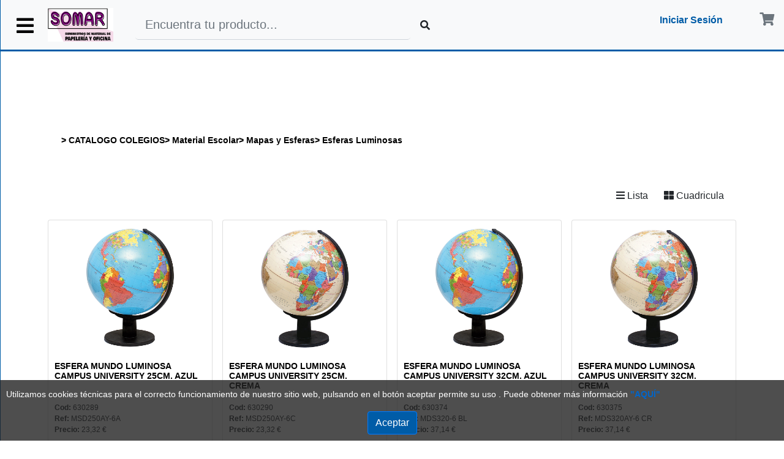

--- FILE ---
content_type: text/html; charset=UTF-8
request_url: https://www.papeleriasomar.es/seccion/02/01/11/01/articulos
body_size: 36303
content:
<!DOCTYPE html>
<html lang="es">
    <head>
        <title id="titulo_web">Papelería - Librería Somar</title>
        <link id="logo_favicon" rel="icon" href="https://www.papeleriasomar.es/files/web/29072020164112.png" type="image/png">
        <meta name="viewport" content="width=device-width, initial-scale=1.0" />
        <meta id="metadatos" name="description" content="Papelería - Librería Somar">
        <meta charset="UTF-8">
        
        <!-- Inicio Evitar Cache 
        <meta http-equiv="Expires" content="0">
        <meta http-equiv="Last-Modified" content="0">
        <meta http-equiv="Cache-Control" content="no-cache, mustrevalidate">
        <meta http-equiv="Pragma" content="no-cache">
         Fin Evitar Cache -->
        <!--<link rel="stylesheet" href="/web/css/style.css">-->
        <link rel="stylesheet" href="/web/lib/font-awesome5/css/all.css">
        <link rel="stylesheet" href="/web/lib/font-awesome5/css/fontawesome.css">
        <link rel="stylesheet" href="/web/lib/Bootstrap4/css/bootstrap.css">
        <link rel="stylesheet" type="text/css" href="//fonts.googleapis.com/css?family=Changa+One:400,400i%7CGrand+Hotel%7CLato:300,400,400italic,700">
        <!---->
        <!--<link rel="stylesheet" href="/web/css/style_plantilla_web4.css">-->
        <link rel="stylesheet" href="/web/css/style_plantilla_web4.css?dev=1.2">
        <!---->
        <link rel="stylesheet" href="/web/lib/ToTop/css/ToTop.css">
        <script type="text/javascript" src="/web/js/jquery.js"></script>
        <script type="text/javascript" src="/web/js/jquery-ui.min.js"></script>
        <!--<script src="/web/js/jquery-migrate-1.2.1.js"></script>-->
        <script type="text/javascript" src="/web/js/popper.min.js" integrity="sha384-b/U6ypiBEHpOf/4+1nzFpr53nxSS+GLCkfwBdFNTxtclqqenISfwAzpKaMNFNmj4" crossorigin="anonymous"></script>
        <script type="text/javascript" src="/web/lib/Bootstrap4/js/bootstrap.js"></script>
        <script type="text/javascript" src="/web/lib/Bootstrap4/js/bootstrap-tooltip.js"></script>
        <script type="text/javascript" src="/web/js/jquery.scrollIntoView.min.js"></script>
        <!-- Zoom Image -->
        <script type="text/javascript" src="/web/lib/ZoomImagen/jquery.zoom.js"></script>
        <!--<script type="text/javascript" src="/web/lib/font-awesome5/js/fontawesome.js"></script>-->
    </head>
    <body>
        
        <section id="container">
            <header>
                <nav class="navbar navbar-expand-lg navbar-light bg-light fixed-top fixed-top1">
                    <div id="div_menu_lateral" class="px-3">
                        <a href="#" id="btn-menu_lateral"><i class="fas fa-bars fa-2x"></i></a>
                    </div>
                    <a class="navbar-brand" href="/index" id="div_logo_1">
                        <img class="d-block img-fluid" id="img_logo_1" src="/web/images/portada/29072020162431.png" alt="Papelería Somar" style="height: 69px;">
                    </a>
                    <form class="form-inline lg-form form-lg active-cyan-2 <!--mt-2 m-auto-->" id="form-busqueda">
                        <input id="input_busqueda" class="form-control form-control-lg mr-3" type="text" placeholder="Encuentra tu producto..." aria-label="Search" autocomplete="off">
                        <i class="fas fa-search" aria-hidden="true"></i>
                        <ul id="lista_articulos" style="display: none;"></ul>
                        <!--<div id="container-checkbox">
                            <div class="form-check-inline">
                                <input type="checkbox" class="form-check-input" id="busqueda_ean" name="busqueda_por">
                                <label class="form-check-label" for="exampleCheck1">Ean</label>
                            </div>
                            <div class="form-check-inline">
                                <input type="checkbox" class="form-check-input" id="busqueda_codigo" name="busqueda_por">
                                <label class="form-check-label" for="exampleCheck1">C&oacute;digo</label>
                            </div>
                            <div class="form-check-inline">
                                <input type="checkbox" class="form-check-input" id="busqueda_exacta" name="busqueda_por">
                                <label class="form-check-label" for="exampleCheck1">Bus. Exacta</label>
                            </div>
                        </div>-->
                    </form>
                    <a class="navbar-brand" href="/index" id="div_logo_2">
                        <img class="d-block img-fluid" id="img_logo_2" src="/web/images/portada/TRANSPARENCIA_2388x827px.png" alt="" style="height: 111px;max-width: 238px;">
                    </a>
                    <div id="div_cliente_carrito" class="">
                                                <ul id="ul_iniciar_sesion" class="nav navbar-nav navbar-right" style="display: inline-block">
                            <li><p class="navbar-text"><a href="/index_login"><b>Iniciar Sesi&oacute;n</b></a></p></li>
                        </ul>
                        <ul id="ul_carrito_invitado" class="nav" style="display: inline-block">
                            <li class="nav-item li_carrito">
                                                                <a class="nav-link disabled" href="#">
                                    <i class="fas fa-shopping-cart fa-lg"></i>
                                </a>
                                                            </li>
                        </ul>
                                                                    </div>
                    
                </nav>
                
                <!-- Inicio nuevo menu desplegable 10-12-2020 -->
                <nav class="navbar navbar-expand-lg navbar-light fixed-top fixed-top2">
                    <div id="custom_div_secciones_nav" class="py-2">
                        <ul class="navbar-nav list-unstyled">
                            <li class="li_secciones_nav px-3 d-inline-block item-extra"><a href="/index"><i class="fas fa-home fa-lg"></i></a></li>
                                                        <li class="li_secciones_nav px-3 d-inline-block item-submenu"><a href="/seccion/01">CATALOGO GENERAL </a><i class="fas fa-angle-down" data-submenu="submenu-seccion"></i><ul class="submenu submenu-seccion"><li class="item-submenu col-md-2"><a href="/seccion/01/01"> Papel, Sobres, Blocs y Agendas <i class="fas fa-angle-right" data-submenu="submenu-f1"></i></a><ul class="submenu submenu-f1"><li class="item-submenu col-md-2"><a href="/seccion/01/01/01"> Papel <i class="fas fa-angle-right" data-submenu="submenu-f2"></i></a><ul class="submenu submenu-f2"><li class="col-md-2"><a href="/seccion/01/01/01/01/articulos"> Papel Multifunción</a></li><li class="col-md-2"><a href="/seccion/01/01/01/02/articulos"> Papel Fotográfico</a></li><li class="col-md-2"><a href="/seccion/01/01/01/03/articulos"> Papel Plotter</a></li><li class="col-md-2"><a href="/seccion/01/01/01/07/articulos"> Rollo Papel Sumadora</a></li><li class="col-md-2"><a href="/seccion/01/01/01/04/articulos"> Papeles Especiales</a></li><li class="col-md-2"><a href="/seccion/01/01/01/06/articulos"> Papel Continuo</a></li><li class="col-md-2"><a href="/seccion/01/01/01/05/articulos"> Fichas </a></li></ul></li><li class="item-submenu col-md-2"><a href="/seccion/01/01/02"> Etiquetas <i class="fas fa-angle-right" data-submenu="submenu-f2"></i></a><ul class="submenu submenu-f2"><li class="col-md-2"><a href="/seccion/01/01/02/02/articulos"> Etiquetas Autoadhesivas</a></li><li class="col-md-2"><a href="/seccion/01/01/02/03/articulos"> Etiquetas para CD/DVD</a></li><li class="col-md-2"><a href="/seccion/01/01/02/05/articulos"> Etiquetas en Rollo</a></li><li class="col-md-2"><a href="/seccion/01/01/02/06/articulos"> Etiquetas de Envío</a></li><li class="col-md-2"><a href="/seccion/01/01/02/08/articulos"> Etiquetas Colgantes</a></li><li class="col-md-2"><a href="/seccion/01/01/02/04/articulos"> Etiquetas en Continuo</a></li><li class="col-md-2"><a href="/seccion/01/01/02/09/articulos"> Etiquetas Especiales Resistentes</a></li><li class="col-md-2"><a href="/seccion/01/01/02/10/articulos"> Etiquetas Fluorescentes</a></li><li class="col-md-2"><a href="/seccion/01/01/02/01/articulos"> Arandelas</a></li></ul></li><li class="item-submenu col-md-2"><a href="/seccion/01/01/03"> Sobres y Bolsas <i class="fas fa-angle-right" data-submenu="submenu-f2"></i></a><ul class="submenu submenu-f2"><li class="col-md-2"><a href="/seccion/01/01/03/04/articulos"> Sobres Estandar</a></li><li class="col-md-2"><a href="/seccion/01/01/03/02/articulos"> Bolsas Blancas y Kraft</a></li><li class="col-md-2"><a href="/seccion/01/01/03/01/articulos"> Bolsas Acolchadas</a></li><li class="col-md-2"><a href="/seccion/01/01/03/03/articulos"> Sobres de Colores</a></li><li class="col-md-2"><a href="/seccion/01/01/03/05/articulos"> Sobres Portadocumentos</a></li></ul></li><li class="item-submenu col-md-2"><a href="/seccion/01/01/04"> Blocs y Libretas <i class="fas fa-angle-right" data-submenu="submenu-f2"></i></a><ul class="submenu submenu-f2"><li class="col-md-2"><a href="/seccion/01/01/04/02/articulos"> Blocs Espiral</a></li><li class="col-md-2"><a href="/seccion/01/01/04/01/articulos"> Libretas Grapadas</a></li><li class="col-md-2"><a href="/seccion/01/01/04/03/articulos"> Recambios</a></li><li class="col-md-2"><a href="/seccion/01/01/04/05/articulos"> Bloc y Libretas Bolsillo</a></li><li class="col-md-2"><a href="/seccion/01/01/04/04/articulos"> Bloc Notas Microperforados</a></li><li class="col-md-2"><a href="/seccion/01/01/04/07/articulos"> Blocs y Libretas Fantasia</a></li><li class="col-md-2"><a href="/seccion/01/01/04/06/articulos"> Bloc Examenes</a></li><li class="col-md-2"><a href="/seccion/01/01/04/10/articulos"> Notas Reposicionables</a></li><li class="col-md-2"><a href="/seccion/01/01/04/09/articulos"> Talonarios</a></li><li class="col-md-2"><a href="/seccion/01/01/04/08/articulos"> Libros Contables</a></li></ul></li><li class="col-md-2"><a href="/seccion/01/01/05/articulos"> Agendas Escolares</a></li></ul></li><li class="item-submenu col-md-2"><a href="/seccion/01/04"> Archivo y Clasificación <i class="fas fa-angle-right" data-submenu="submenu-f1"></i></a><ul class="submenu submenu-f1"><li class="item-submenu col-md-2"><a href="/seccion/01/04/01"> Archivo <i class="fas fa-angle-right" data-submenu="submenu-f2"></i></a><ul class="submenu submenu-f2"><li class="col-md-2"><a href="/seccion/01/04/01/01/articulos"> Archivadores</a></li><li class="col-md-2"><a href="/seccion/01/04/01/02/articulos"> Modulos Archivadores</a></li><li class="col-md-2"><a href="/seccion/01/04/01/03/articulos"> Fichas y Ficheros</a></li><li class="col-md-2"><a href="/seccion/01/04/01/05/articulos"> Etiquetas Archivador</a></li></ul></li><li class="item-submenu col-md-2"><a href="/seccion/01/04/02"> Carpetas, Clasficadores y Dossiers <i class="fas fa-angle-right" data-submenu="submenu-f2"></i></a><ul class="submenu submenu-f2"><li class="col-md-2"><a href="/seccion/01/04/02/01/articulos"> Carpetas de Anillas</a></li><li class="col-md-2"><a href="/seccion/01/04/02/03/articulos"> Carpetas de Gomas</a></li><li class="col-md-2"><a href="/seccion/01/04/02/02/articulos"> Carpetas Canguro</a></li><li class="col-md-2"><a href="/seccion/01/04/02/08/articulos"> Carpetas de Fundas</a></li><li class="col-md-2"><a href="/seccion/01/04/02/06/articulos"> Sobres de Polipropileno</a></li><li class="col-md-2"><a href="/seccion/01/04/02/04/articulos"> Carpetas Proyectos</a></li><li class="col-md-2"><a href="/seccion/01/04/02/07/articulos"> Dossiers</a></li><li class="col-md-2"><a href="/seccion/01/04/02/15/articulos"> Fundas</a></li><li class="col-md-2"><a href="/seccion/01/04/02/13/articulos"> carpetas Miniclip</a></li><li class="col-md-2"><a href="/seccion/01/04/02/11/articulos"> Maletines Clasificación</a></li><li class="col-md-2"><a href="/seccion/01/04/02/10/articulos"> Carpetas Clasificadoras</a></li><li class="col-md-2"><a href="/seccion/01/04/02/09/articulos"> Carpetas Organizadoras</a></li><li class="col-md-2"><a href="/seccion/01/04/02/05/articulos"> Carpetas Memoria</a></li><li class="col-md-2"><a href="/seccion/01/04/02/12/articulos"> Libros Portafirmas</a></li><li class="col-md-2"><a href="/seccion/01/04/02/14/articulos"> Indices, Separadores</a></li></ul></li><li class="item-submenu col-md-2"><a href="/seccion/01/04/03"> Carpetas Colgantes y Subcarpetas <i class="fas fa-angle-right" data-submenu="submenu-f2"></i></a><ul class="submenu submenu-f2"><li class="col-md-2"><a href="/seccion/01/04/03/01/articulos"> Carpetas Colgantes</a></li><li class="col-md-2"><a href="/seccion/01/04/03/02/articulos"> Subcarpetas</a></li><li class="col-md-2"><a href="/seccion/01/04/03/03/articulos"> Archivadores Carpetas Colgantes</a></li><li class="col-md-2"><a href="/seccion/01/04/03/04/articulos"> Visores Carpetas Colgantes</a></li></ul></li><li class="item-submenu col-md-2"><a href="/seccion/01/04/04"> Archivo Definitivo y Almacenaje <i class="fas fa-angle-right" data-submenu="submenu-f2"></i></a><ul class="submenu submenu-f2"><li class="col-md-2"><a href="/seccion/01/04/04/01/articulos"> Archivo Definitivo</a></li><li class="col-md-2"><a href="/seccion/01/04/04/02/articulos"> Contenedor Archivo Definitivo</a></li><li class="col-md-2"><a href="/seccion/01/04/04/03/articulos"> Cajas Almacenaje</a></li><li class="col-md-2"><a href="/seccion/01/04/04/04/articulos"> Cajas Transferencia</a></li></ul></li><li class="item-submenu col-md-2"><a href="/seccion/01/04/05"> Albunes - Tarjeteros <i class="fas fa-angle-right" data-submenu="submenu-f2"></i></a><ul class="submenu submenu-f2"><li class="col-md-2"><a href="/seccion/01/04/05/01/articulos"> Albunes Fotos</a></li><li class="col-md-2"><a href="/seccion/01/04/05/02/articulos"> Tarjeteros</a></li><li class="col-md-2"><a href="/seccion/01/04/05/04/articulos"> Albunes</a></li></ul></li><li class="item-submenu col-md-2"><a href="/seccion/01/04/06"> Maletines y Mochilas <i class="fas fa-angle-right" data-submenu="submenu-f2"></i></a><ul class="submenu submenu-f2"><li class="col-md-2"><a href="/seccion/01/04/06/01/articulos"> Maletines</a></li><li class="col-md-2"><a href="/seccion/01/04/06/02/articulos"> Mochilas</a></li><li class="col-md-2"><a href="/seccion/01/04/06/04/articulos"> Carpetas</a></li></ul></li></ul></li><li class="item-submenu col-md-2"><a href="/seccion/01/02"> Escritura y Corrección <i class="fas fa-angle-right" data-submenu="submenu-f1"></i></a><ul class="submenu submenu-f1"><li class="item-submenu col-md-2"><a href="/seccion/01/02/01"> Escritura <i class="fas fa-angle-right" data-submenu="submenu-f2"></i></a><ul class="submenu submenu-f2"><li class="col-md-2"><a href="/seccion/01/02/01/01/articulos"> Bolígrafos</a></li><li class="col-md-2"><a href="/seccion/01/02/01/12/articulos"> Lápices</a></li><li class="col-md-2"><a href="/seccion/01/02/01/11/articulos"> Rotuladores Calibrados</a></li><li class="col-md-2"><a href="/seccion/01/02/01/10/articulos"> Marcadores Especiales</a></li><li class="col-md-2"><a href="/seccion/01/02/01/09/articulos"> Marcadores Tizas Liquida</a></li><li class="col-md-2"><a href="/seccion/01/02/01/08/articulos"> Marcadores Pizarra Blanca</a></li><li class="col-md-2"><a href="/seccion/01/02/01/07/articulos"> Marcadores Permanentes</a></li><li class="col-md-2"><a href="/seccion/01/02/01/06/articulos"> Marcadores Fluorescentes</a></li><li class="col-md-2"><a href="/seccion/01/02/01/05/articulos"> Rotuladores Punta Fibra</a></li><li class="col-md-2"><a href="/seccion/01/02/01/04/articulos"> Plumas</a></li><li class="col-md-2"><a href="/seccion/01/02/01/03/articulos"> Bolígrafos Tinta Borrable</a></li><li class="col-md-2"><a href="/seccion/01/02/01/02/articulos"> Rollers Tinta Liquida</a></li><li class="col-md-2"><a href="/seccion/01/02/01/13/articulos"> Portaminas, Minas</a></li></ul></li><li class="item-submenu col-md-2"><a href="/seccion/01/02/02"> Corrección <i class="fas fa-angle-right" data-submenu="submenu-f2"></i></a><ul class="submenu submenu-f2"><li class="col-md-2"><a href="/seccion/01/02/02/01/articulos"> Afilalápices</a></li><li class="col-md-2"><a href="/seccion/01/02/02/02/articulos"> Gomas de Borrar</a></li><li class="col-md-2"><a href="/seccion/01/02/02/03/articulos"> Correctores</a></li></ul></li><li class="item-submenu col-md-2"><a href="/seccion/01/02/03"> Escritura de Regalo <i class="fas fa-angle-right" data-submenu="submenu-f2"></i></a><ul class="submenu submenu-f2"><li class="col-md-2"><a href="/seccion/01/02/03/01/articulos"> Bolígrafos</a></li><li class="col-md-2"><a href="/seccion/01/02/03/02/articulos"> Plumas</a></li><li class="col-md-2"><a href="/seccion/01/02/03/03/articulos"> Juegos </a></li><li class="col-md-2"><a href="/seccion/01/02/03/04/articulos"> Portaminas</a></li><li class="col-md-2"><a href="/seccion/01/02/03/05/articulos"> Roller</a></li></ul></li><li class="item-submenu col-md-2"><a href="/seccion/01/02/04"> Recambios <i class="fas fa-angle-right" data-submenu="submenu-f2"></i></a><ul class="submenu submenu-f2"><li class="col-md-2"><a href="/seccion/01/02/04/01/articulos"> Bolígrafos</a></li><li class="col-md-2"><a href="/seccion/01/02/04/02/articulos"> Plumas</a></li></ul></li></ul></li><li class="item-submenu col-md-2"><a href="/seccion/01/05"> Utiles y Complementos Oficina <i class="fas fa-angle-right" data-submenu="submenu-f1"></i></a><ul class="submenu submenu-f1"><li class="item-submenu col-md-2"><a href="/seccion/01/05/01"> Grapadoras <i class="fas fa-angle-right" data-submenu="submenu-f2"></i></a><ul class="submenu submenu-f2"><li class="col-md-2"><a href="/seccion/01/05/01/01/articulos"> Grapadoras sin Grapas</a></li><li class="col-md-2"><a href="/seccion/01/05/01/02/articulos"> Mini Grapadoras</a></li><li class="col-md-2"><a href="/seccion/01/05/01/03/articulos"> Grapadoras sin Esfuerzo</a></li><li class="col-md-2"><a href="/seccion/01/05/01/04/articulos"> Grapadoras Sobremesa</a></li><li class="col-md-2"><a href="/seccion/01/05/01/05/articulos"> Grapadoras de  Gruesos</a></li><li class="col-md-2"><a href="/seccion/01/05/01/06/articulos"> Grapadoras Brazo Largo</a></li><li class="col-md-2"><a href="/seccion/01/05/01/07/articulos"> Grapadoras de Tenaza</a></li><li class="col-md-2"><a href="/seccion/01/05/01/08/articulos"> Grapadoras Electricas</a></li><li class="col-md-2"><a href="/seccion/01/05/01/09/articulos"> Clavadoras</a></li></ul></li><li class="item-submenu col-md-2"><a href="/seccion/01/05/02"> Grapas y Extraegrapas <i class="fas fa-angle-right" data-submenu="submenu-f2"></i></a><ul class="submenu submenu-f2"><li class="col-md-2"><a href="/seccion/01/05/02/01/articulos"> Grapas</a></li><li class="col-md-2"><a href="/seccion/01/05/02/02/articulos"> Extraegrapas</a></li></ul></li><li class="item-submenu col-md-2"><a href="/seccion/01/05/03"> Taladros <i class="fas fa-angle-right" data-submenu="submenu-f2"></i></a><ul class="submenu submenu-f2"><li class="col-md-2"><a href="/seccion/01/05/03/01/articulos"> Perforadores</a></li><li class="col-md-2"><a href="/seccion/01/05/03/02/articulos"> Perforadores sin Esfuezo</a></li><li class="col-md-2"><a href="/seccion/01/05/03/03/articulos"> Perforadores de Gran Capacidad</a></li><li class="col-md-2"><a href="/seccion/01/05/03/04/articulos"> Perforadores 4 Taladros</a></li></ul></li><li class="item-submenu col-md-2"><a href="/seccion/01/05/04"> Tijeras y Cutters <i class="fas fa-angle-right" data-submenu="submenu-f2"></i></a><ul class="submenu submenu-f2"><li class="col-md-2"><a href="/seccion/01/05/04/01/articulos"> Tijeras Oficina</a></li><li class="col-md-2"><a href="/seccion/01/05/04/02/articulos"> Cutters</a></li><li class="col-md-2"><a href="/seccion/01/05/04/03/articulos"> Soporte para Cutters</a></li><li class="col-md-2"><a href="/seccion/01/05/04/04/articulos"> Recambios Cutters</a></li><li class="col-md-2"><a href="/seccion/01/05/04/05/articulos"> Cintas Metricas</a></li></ul></li><li class="item-submenu col-md-2"><a href="/seccion/01/05/05"> Clips, Chinchetas, Señalizadores... <i class="fas fa-angle-right" data-submenu="submenu-f2"></i></a><ul class="submenu submenu-f2"><li class="col-md-2"><a href="/seccion/01/05/05/01/articulos"> Anillas, Fastener, Señalizadores</a></li><li class="col-md-2"><a href="/seccion/01/05/05/02/articulos"> Pinzas Sujetapapeles</a></li><li class="col-md-2"><a href="/seccion/01/05/05/03/articulos"> Clips</a></li></ul></li><li class="item-submenu col-md-2"><a href="/seccion/01/05/06"> Gomas Elásticas y Dediles <i class="fas fa-angle-right" data-submenu="submenu-f2"></i></a><ul class="submenu submenu-f2"><li class="col-md-2"><a href="/seccion/01/05/06/01/articulos"> Dediles</a></li><li class="col-md-2"><a href="/seccion/01/05/06/02/articulos"> Gomas Elasticas 100 grs.</a></li><li class="col-md-2"><a href="/seccion/01/05/06/03/articulos"> Gomas Elasticas 1 KG.</a></li><li class="col-md-2"><a href="/seccion/01/05/06/04/articulos"> Gomas Elasticas de Colores</a></li></ul></li><li class="item-submenu col-md-2"><a href="/seccion/01/05/07"> Afilalapices de Sobremesa <i class="fas fa-angle-right" data-submenu="submenu-f2"></i></a><ul class="submenu submenu-f2"><li class="col-md-2"><a href="/seccion/01/05/07/01/articulos"> Manual</a></li><li class="col-md-2"><a href="/seccion/01/05/07/02/articulos"> Eléctrico</a></li></ul></li><li class="item-submenu col-md-2"><a href="/seccion/01/05/12"> Articulos de Sobremesa <i class="fas fa-angle-right" data-submenu="submenu-f2"></i></a><ul class="submenu submenu-f2"><li class="col-md-2"><a href="/seccion/01/05/12/01/articulos"> Portaclips</a></li><li class="col-md-2"><a href="/seccion/01/05/12/02/articulos"> Cubiletes</a></li><li class="col-md-2"><a href="/seccion/01/05/12/04/articulos"> Revisteros</a></li><li class="col-md-2"><a href="/seccion/01/05/12/05/articulos"> Bandejas</a></li><li class="col-md-2"><a href="/seccion/01/05/12/06/articulos"> Portanotas</a></li><li class="col-md-2"><a href="/seccion/01/05/12/07/articulos"> Conjuntos de Sobremesa</a></li><li class="col-md-2"><a href="/seccion/01/05/12/08/articulos"> Organizadores</a></li></ul></li><li class="item-submenu col-md-2"><a href="/seccion/01/05/20"> Papeleras y Paragueros <i class="fas fa-angle-right" data-submenu="submenu-f2"></i></a><ul class="submenu submenu-f2"><li class="col-md-2"><a href="/seccion/01/05/20/01/articulos"> Papeleras</a></li><li class="col-md-2"><a href="/seccion/01/05/20/03/articulos"> Papeleras Cenicero</a></li><li class="col-md-2"><a href="/seccion/01/05/20/04/articulos"> Paragueros</a></li><li class="col-md-2"><a href="/seccion/01/05/20/02/articulos"> Papeleras con Tapa</a></li></ul></li><li class="item-submenu col-md-2"><a href="/seccion/01/05/21"> Lamparas, Relojes y Ceniceros <i class="fas fa-angle-right" data-submenu="submenu-f2"></i></a><ul class="submenu submenu-f2"><li class="col-md-2"><a href="/seccion/01/05/21/01/articulos"> Lamparas Sobremesa</a></li><li class="col-md-2"><a href="/seccion/01/05/21/02/articulos"> Relojes Pared</a></li><li class="col-md-2"><a href="/seccion/01/05/21/03/articulos"> Ceniceros</a></li></ul></li><li class="item-submenu col-md-2"><a href="/seccion/01/05/11"> Numeradores y Fechadores <i class="fas fa-angle-right" data-submenu="submenu-f2"></i></a><ul class="submenu submenu-f2"><li class="col-md-2"><a href="/seccion/01/05/11/01/articulos"> Fechadores</a></li><li class="col-md-2"><a href="/seccion/01/05/11/02/articulos"> Numeradores</a></li></ul></li><li class="item-submenu col-md-2"><a href="/seccion/01/05/10"> Sellos, Almohadillas y Portasellos <i class="fas fa-angle-right" data-submenu="submenu-f2"></i></a><ul class="submenu submenu-f2"><li class="col-md-2"><a href="/seccion/01/05/10/01/articulos"> Sellos Camuflaje</a></li><li class="col-md-2"><a href="/seccion/01/05/10/02/articulos"> Sellos Colop</a></li><li class="col-md-2"><a href="/seccion/01/05/10/03/articulos"> Recambios Colop</a></li><li class="col-md-2"><a href="/seccion/01/05/10/04/articulos"> Almohadillas para Sellar</a></li><li class="col-md-2"><a href="/seccion/01/05/10/05/articulos"> Tintas para Almohadillas</a></li></ul></li><li class="item-submenu col-md-2"><a href="/seccion/01/05/19"> Pilas <i class="fas fa-angle-right" data-submenu="submenu-f2"></i></a><ul class="submenu submenu-f2"><li class="col-md-2"><a href="/seccion/01/05/19/01/articulos"> Pilas Alcalinas</a></li><li class="col-md-2"><a href="/seccion/01/05/19/02/articulos"> Pilas Boton</a></li><li class="col-md-2"><a href="/seccion/01/05/19/03/articulos"> Pilas Recargables</a></li><li class="col-md-2"><a href="/seccion/01/05/19/04/articulos"> Cargador de Pilas</a></li></ul></li><li class="item-submenu col-md-2"><a href="/seccion/01/05/16"> Pesacartas y Mojasellos <i class="fas fa-angle-right" data-submenu="submenu-f2"></i></a><ul class="submenu submenu-f2"><li class="col-md-2"><a href="/seccion/01/05/16/01/articulos"> Pesacartas</a></li><li class="col-md-2"><a href="/seccion/01/05/16/02/articulos"> Mojasellos</a></li></ul></li><li class="item-submenu col-md-2"><a href="/seccion/01/05/22"> Identificadores <i class="fas fa-angle-right" data-submenu="submenu-f2"></i></a><ul class="submenu submenu-f2"><li class="col-md-2"><a href="/seccion/01/05/22/01/articulos"> Identificadores</a></li><li class="col-md-2"><a href="/seccion/01/05/22/02/articulos"> Cordones</a></li><li class="col-md-2"><a href="/seccion/01/05/22/03/articulos"> Pinzas</a></li></ul></li><li class="item-submenu col-md-2"><a href="/seccion/01/05/13"> Organizadores y Expositores <i class="fas fa-angle-right" data-submenu="submenu-f2"></i></a><ul class="submenu submenu-f2"><li class="col-md-2"><a href="/seccion/01/05/13/01/articulos"> Organizadores de Sobremesa</a></li><li class="col-md-2"><a href="/seccion/01/05/13/02/articulos"> Expositores de Sobremesa</a></li><li class="col-md-2"><a href="/seccion/01/05/13/03/articulos"> Expositores de Pared</a></li></ul></li><li class="item-submenu col-md-2"><a href="/seccion/01/05/15"> Cajas Caudales y Portamonedas <i class="fas fa-angle-right" data-submenu="submenu-f2"></i></a><ul class="submenu submenu-f2"><li class="col-md-2"><a href="/seccion/01/05/15/01/articulos"> Cajas Caudales</a></li><li class="col-md-2"><a href="/seccion/01/05/15/02/articulos"> Cajas Hucha</a></li><li class="col-md-2"><a href="/seccion/01/05/15/03/articulos"> Cajas de Seguridad</a></li><li class="col-md-2"><a href="/seccion/01/05/15/04/articulos"> Bandeja Portamonedas</a></li></ul></li><li class="item-submenu col-md-2"><a href="/seccion/01/05/17"> Detectores y Contadores Billetes <i class="fas fa-angle-right" data-submenu="submenu-f2"></i></a><ul class="submenu submenu-f2"><li class="col-md-2"><a href="/seccion/01/05/17/01/articulos"> Rotulador Detector Billetes</a></li><li class="col-md-2"><a href="/seccion/01/05/17/02/articulos"> Detectores Billetes Falsos</a></li><li class="col-md-2"><a href="/seccion/01/05/17/03/articulos"> Contadores y Detectores Billetes</a></li></ul></li><li class="item-submenu col-md-2"><a href="/seccion/01/05/18"> Etiquetadoras Manuales <i class="fas fa-angle-right" data-submenu="submenu-f2"></i></a><ul class="submenu submenu-f2"><li class="col-md-2"><a href="/seccion/01/05/18/01/articulos"> Etiquetadoras</a></li><li class="col-md-2"><a href="/seccion/01/05/18/02/articulos"> Etiquetas</a></li><li class="col-md-2"><a href="/seccion/01/05/18/03/articulos"> Rodillos Entintadores</a></li></ul></li><li class="item-submenu col-md-2"><a href="/seccion/01/05/09"> Complementos Oficina <i class="fas fa-angle-right" data-submenu="submenu-f2"></i></a><ul class="submenu submenu-f2"><li class="col-md-2"><a href="/seccion/01/05/09/01/articulos"> Lupas</a></li><li class="col-md-2"><a href="/seccion/01/05/09/02/articulos"> Armario de llaves</a></li><li class="col-md-2"><a href="/seccion/01/05/09/03/articulos"> Llaveros Portaetiquetas</a></li></ul></li><li class="item-submenu col-md-2"><a href="/seccion/01/05/08"> Sujetalibros y Pichapapeles <i class="fas fa-angle-right" data-submenu="submenu-f2"></i></a><ul class="submenu submenu-f2"><li class="col-md-2"><a href="/seccion/01/05/08/01/articulos"> Sujetalibros</a></li><li class="col-md-2"><a href="/seccion/01/05/08/02/articulos"> Pinchapapeles</a></li></ul></li><li class="item-submenu col-md-2"><a href="/seccion/01/05/23"> Pistolas Textil y Navetes <i class="fas fa-angle-right" data-submenu="submenu-f2"></i></a><ul class="submenu submenu-f2"><li class="col-md-2"><a href="/seccion/01/05/23/01/articulos"> Pistola Textil</a></li><li class="col-md-2"><a href="/seccion/01/05/23/02/articulos"> Navetes y Agujas</a></li></ul></li></ul></li><li class="item-submenu col-md-2"><a href="/seccion/01/03"> Adhesivos y Pegamentos <i class="fas fa-angle-right" data-submenu="submenu-f1"></i></a><ul class="submenu submenu-f1"><li class="item-submenu col-md-2"><a href="/seccion/01/03/01"> Adhesivos <i class="fas fa-angle-right" data-submenu="submenu-f2"></i></a><ul class="submenu submenu-f2"><li class="col-md-2"><a href="/seccion/01/03/01/01/articulos"> Adhesivos en Cinta</a></li><li class="col-md-2"><a href="/seccion/01/03/01/02/articulos"> Pegamentos en Barra</a></li><li class="col-md-2"><a href="/seccion/01/03/01/03/articulos"> Silicona Liquida</a></li><li class="col-md-2"><a href="/seccion/01/03/01/04/articulos"> Cola Blanca y Universal</a></li><li class="col-md-2"><a href="/seccion/01/03/01/05/articulos"> Pegamentos de Contacto</a></li><li class="col-md-2"><a href="/seccion/01/03/01/06/articulos"> Adhesivos Instantaneos</a></li><li class="col-md-2"><a href="/seccion/01/03/01/07/articulos"> Masilla Adhesiva</a></li><li class="col-md-2"><a href="/seccion/01/03/01/08/articulos"> Adhesivo en Spray</a></li><li class="col-md-2"><a href="/seccion/01/03/01/09/articulos"> Pistola y Silicona en Barra</a></li></ul></li><li class="item-submenu col-md-2"><a href="/seccion/01/03/02"> Cintas Adhesivas <i class="fas fa-angle-right" data-submenu="submenu-f2"></i></a><ul class="submenu submenu-f2"><li class="col-md-2"><a href="/seccion/01/03/02/01/articulos"> Cintas Adhesivas Decoradas</a></li><li class="col-md-2"><a href="/seccion/01/03/02/02/articulos"> Cintas Adhesivas Doble Cara</a></li><li class="col-md-2"><a href="/seccion/01/03/02/03/articulos"> Cintas Adhesivas Transparentes</a></li><li class="col-md-2"><a href="/seccion/01/03/02/04/articulos"> Cintas Adhesivas Invisibles</a></li><li class="col-md-2"><a href="/seccion/01/03/02/05/articulos"> Cinta Precinto</a></li><li class="col-md-2"><a href="/seccion/01/03/02/06/articulos"> Cinta Aislante</a></li><li class="col-md-2"><a href="/seccion/01/03/02/07/articulos"> Cinta Americana</a></li><li class="col-md-2"><a href="/seccion/01/03/02/08/articulos"> Cinta "Muy Fragil"</a></li></ul></li><li class="item-submenu col-md-2"><a href="/seccion/01/03/03"> Portarrollos <i class="fas fa-angle-right" data-submenu="submenu-f2"></i></a><ul class="submenu submenu-f2"><li class="col-md-2"><a href="/seccion/01/03/03/01/articulos"> Portarrollos Sobremesa</a></li><li class="col-md-2"><a href="/seccion/01/03/03/02/articulos"> Precintadora</a></li></ul></li></ul></li><li class="item-submenu col-md-2"><a href="/seccion/01/06"> Máquinas de Oficina <i class="fas fa-angle-right" data-submenu="submenu-f1"></i></a><ul class="submenu submenu-f1"><li class="item-submenu col-md-2"><a href="/seccion/01/06/01"> Calculadoras <i class="fas fa-angle-right" data-submenu="submenu-f2"></i></a><ul class="submenu submenu-f2"><li class="col-md-2"><a href="/seccion/01/06/01/01/articulos"> Calculadoras de Bolsillo</a></li><li class="col-md-2"><a href="/seccion/01/06/01/02/articulos"> Calculadoras Sobremesa Pequeña</a></li><li class="col-md-2"><a href="/seccion/01/06/01/03/articulos"> Calculadoras Sobremesa Mediana</a></li><li class="col-md-2"><a href="/seccion/01/06/01/04/articulos"> Calculadoras Sobremesa Grandes</a></li><li class="col-md-2"><a href="/seccion/01/06/01/05/articulos"> Calculadoras Científicas</a></li><li class="col-md-2"><a href="/seccion/01/06/01/07/articulos"> Calculadoras con Impresoras</a></li><li class="col-md-2"><a href="/seccion/01/06/01/08/articulos"> Calculadoras Antibacterianas</a></li></ul></li><li class="item-submenu col-md-2"><a href="/seccion/01/06/02"> Cajas Registradoras <i class="fas fa-angle-right" data-submenu="submenu-f2"></i></a><ul class="submenu submenu-f2"><li class="col-md-2"><a href="/seccion/01/06/02/01/articulos"> Cajas Registradoras sin Visor</a></li><li class="col-md-2"><a href="/seccion/01/06/02/02/articulos"> Cajas Registradoras con Visor</a></li></ul></li><li class="item-submenu col-md-2"><a href="/seccion/01/06/03"> Rotuladoras e Impresoras Etiquetas <i class="fas fa-angle-right" data-submenu="submenu-f2"></i></a><ul class="submenu submenu-f2"><li class="col-md-2"><a href="/seccion/01/06/03/01/articulos"> Rotuladoras Portátiles</a></li><li class="col-md-2"><a href="/seccion/01/06/03/02/articulos"> Rotuladoras Escritorio</a></li><li class="col-md-2"><a href="/seccion/01/06/03/03/articulos"> Rotuladoras Técnicas</a></li><li class="col-md-2"><a href="/seccion/01/06/03/05/articulos"> Impresora de Etiquetas</a></li><li class="col-md-2"><a href="/seccion/01/06/03/06/articulos"> Etiquetas Labelwrither</a></li><li class="col-md-2"><a href="/seccion/01/06/03/04/articulos"> Rotuladoras Manuales</a></li></ul></li><li class="item-submenu col-md-2"><a href="/seccion/01/06/04"> Cintas para Rotuladoras <i class="fas fa-angle-right" data-submenu="submenu-f2"></i></a><ul class="submenu submenu-f2"><li class="col-md-2"><a href="/seccion/01/06/04/01/articulos"> Cintas Dymo D1</a></li><li class="col-md-2"><a href="/seccion/01/06/04/03/articulos"> Cintas Dymo Letratag</a></li><li class="col-md-2"><a href="/seccion/01/06/04/04/articulos"> Cintas Dymo Tradicionales</a></li><li class="col-md-2"><a href="/seccion/01/06/04/05/articulos"> Cintas Dymo Rhino</a></li></ul></li><li class="item-submenu col-md-2"><a href="/seccion/01/06/05"> Guillotinas y Cizallas <i class="fas fa-angle-right" data-submenu="submenu-f2"></i></a><ul class="submenu submenu-f2"><li class="col-md-2"><a href="/seccion/01/06/05/01/articulos"> Guillotinas</a></li><li class="col-md-2"><a href="/seccion/01/06/05/02/articulos"> Cizallas</a></li></ul></li><li class="item-submenu col-md-2"><a href="/seccion/01/06/06"> Plastificación <i class="fas fa-angle-right" data-submenu="submenu-f2"></i></a><ul class="submenu submenu-f2"><li class="col-md-2"><a href="/seccion/01/06/06/01/articulos"> Plastificadoras A4</a></li><li class="col-md-2"><a href="/seccion/01/06/06/02/articulos"> Plastificadoras A3</a></li><li class="col-md-2"><a href="/seccion/01/06/06/03/articulos"> Fundas Plastificar</a></li></ul></li><li class="item-submenu col-md-2"><a href="/seccion/01/06/07"> Encuadernación <i class="fas fa-angle-right" data-submenu="submenu-f2"></i></a><ul class="submenu submenu-f2"><li class="col-md-2"><a href="/seccion/01/06/07/01/articulos"> Encuadernadoras Espiral Metalica</a></li><li class="col-md-2"><a href="/seccion/01/06/07/02/articulos"> Encuadernadoras Canutillo Plástico</a></li><li class="col-md-2"><a href="/seccion/01/06/07/03/articulos"> Encuadernadoras Multifunción</a></li><li class="col-md-2"><a href="/seccion/01/06/07/04/articulos"> Encuadernadoras por Presión</a></li><li class="col-md-2"><a href="/seccion/01/06/07/05/articulos"> Encuadernadoras Térmicas</a></li><li class="col-md-2"><a href="/seccion/01/06/07/06/articulos"> Canutillos Plástico</a></li><li class="col-md-2"><a href="/seccion/01/06/07/07/articulos"> Espirales Metalicas</a></li><li class="col-md-2"><a href="/seccion/01/06/07/08/articulos"> Canutillos Wire-o</a></li><li class="col-md-2"><a href="/seccion/01/06/07/09/articulos"> Cubiertas, Tapas y Carpetas Termicas</a></li></ul></li><li class="item-submenu col-md-2"><a href="/seccion/01/06/08"> Destructoras y Accesorios <i class="fas fa-angle-right" data-submenu="submenu-f2"></i></a><ul class="submenu submenu-f2"><li class="col-md-2"><a href="/seccion/01/06/08/01/articulos"> Destructoras Personales</a></li><li class="col-md-2"><a href="/seccion/01/06/08/02/articulos"> Destructoras de Oficina</a></li><li class="col-md-2"><a href="/seccion/01/06/08/03/articulos"> Destructoras Automáticas</a></li><li class="col-md-2"><a href="/seccion/01/06/08/04/articulos"> Lubricantes</a></li><li class="col-md-2"><a href="/seccion/01/06/08/05/articulos"> Bolsas de Residuos</a></li></ul></li><li class="item-submenu col-md-2"><a href="/seccion/01/06/09"> Controladores de Asistencia <i class="fas fa-angle-right" data-submenu="submenu-f2"></i></a><ul class="submenu submenu-f2"><li class="col-md-2"><a href="/seccion/01/06/09/01/articulos"> Sistemas de Fichaje</a></li></ul></li></ul></li><li class="item-submenu col-md-2"><a href="/seccion/01/07"> Comunicación y Presentación <i class="fas fa-angle-right" data-submenu="submenu-f1"></i></a><ul class="submenu submenu-f1"><li class="item-submenu col-md-2"><a href="/seccion/01/07/01"> Proyección <i class="fas fa-angle-right" data-submenu="submenu-f2"></i></a><ul class="submenu submenu-f2"><li class="col-md-2"><a href="/seccion/01/07/01/01/articulos"> Proyectores</a></li><li class="col-md-2"><a href="/seccion/01/07/01/02/articulos"> Mesas para Video Proyectores</a></li><li class="col-md-2"><a href="/seccion/01/07/01/03/articulos"> Pantallas Proyección</a></li><li class="col-md-2"><a href="/seccion/01/07/01/04/articulos"> Punteros Laser</a></li><li class="col-md-2"><a href="/seccion/01/07/01/05/articulos"> Armarios Multimedia</a></li><li class="col-md-2"><a href="/seccion/01/07/01/06/articulos"> Transparencias y Rotuladores</a></li></ul></li><li class="col-md-2"><a href="/seccion/01/07/08/articulos"> Fundas Presentacion</a></li><li class="item-submenu col-md-2"><a href="/seccion/01/07/02"> Pizarras y Caballetes <i class="fas fa-angle-right" data-submenu="submenu-f2"></i></a><ul class="submenu submenu-f2"><li class="col-md-2"><a href="/seccion/01/07/02/01/articulos"> Caballetes</a></li><li class="col-md-2"><a href="/seccion/01/07/02/02/articulos"> Blocs para Caballetes</a></li><li class="col-md-2"><a href="/seccion/01/07/02/03/articulos"> Pizarras Blancas</a></li><li class="col-md-2"><a href="/seccion/01/07/02/04/articulos"> Pizarras Blancas Magneticas</a></li><li class="col-md-2"><a href="/seccion/01/07/02/05/articulos"> Pizarras para Tizas</a></li><li class="col-md-2"><a href="/seccion/01/07/02/06/articulos"> Accesorios para Pizarras</a></li><li class="col-md-2"><a href="/seccion/01/07/02/07/articulos"> Pizarras Adhesivas en rollo</a></li></ul></li><li class="item-submenu col-md-2"><a href="/seccion/01/07/03"> Plannings y Mapas <i class="fas fa-angle-right" data-submenu="submenu-f2"></i></a><ul class="submenu submenu-f2"><li class="col-md-2"><a href="/seccion/01/07/03/01/articulos"> Plannings</a></li><li class="col-md-2"><a href="/seccion/01/07/03/02/articulos"> Mapas</a></li><li class="col-md-2"><a href="/seccion/01/07/03/03/articulos"> Accesorios Planings</a></li></ul></li><li class="item-submenu col-md-2"><a href="/seccion/01/07/04"> Tableros y Vitrinas <i class="fas fa-angle-right" data-submenu="submenu-f2"></i></a><ul class="submenu submenu-f2"><li class="col-md-2"><a href="/seccion/01/07/04/01/articulos"> Tableros de Corcho</a></li><li class="col-md-2"><a href="/seccion/01/07/04/02/articulos"> Tableros de Moqueta y Fieltro</a></li><li class="col-md-2"><a href="/seccion/01/07/04/03/articulos"> Tableros de Espuma</a></li><li class="col-md-2"><a href="/seccion/01/07/04/04/articulos"> Vitrinas</a></li><li class="col-md-2"><a href="/seccion/01/07/04/05/articulos"> Portaposters</a></li><li class="col-md-2"><a href="/seccion/01/07/04/06/articulos"> Atriles</a></li></ul></li><li class="item-submenu col-md-2"><a href="/seccion/01/07/05"> Señalización <i class="fas fa-angle-right" data-submenu="submenu-f2"></i></a><ul class="submenu submenu-f2"><li class="col-md-2"><a href="/seccion/01/07/05/01/articulos"> Pictogramas</a></li><li class="col-md-2"><a href="/seccion/01/07/05/02/articulos"> Señalización</a></li></ul></li><li class="item-submenu col-md-2"><a href="/seccion/01/07/06"> Expositores <i class="fas fa-angle-right" data-submenu="submenu-f2"></i></a><ul class="submenu submenu-f2"><li class="col-md-2"><a href="/seccion/01/07/06/01/articulos"> Expositores Mural</a></li><li class="col-md-2"><a href="/seccion/01/07/06/05/articulos"> Expositor Sobremesa</a></li><li class="col-md-2"><a href="/seccion/01/07/06/02/articulos"> Expositores Móviles</a></li><li class="col-md-2"><a href="/seccion/01/07/06/03/articulos"> Expositores Suelo</a></li><li class="col-md-2"><a href="/seccion/01/07/06/04/articulos"> Postes Separadores</a></li></ul></li></ul></li><li class="item-submenu col-md-2"><a href="/seccion/01/08"> Informática y Electrónica <i class="fas fa-angle-right" data-submenu="submenu-f1"></i></a><ul class="submenu submenu-f1"><li class="item-submenu col-md-2"><a href="/seccion/01/08/01"> Impresoras <i class="fas fa-angle-right" data-submenu="submenu-f2"></i></a><ul class="submenu submenu-f2"><li class="col-md-2"><a href="/seccion/01/08/01/01/articulos"> Impresoras Inkjet</a></li><li class="col-md-2"><a href="/seccion/01/08/01/02/articulos"> Impresoras Inkjet Multifunción</a></li><li class="col-md-2"><a href="/seccion/01/08/01/03/articulos"> Impresoras Laser</a></li><li class="col-md-2"><a href="/seccion/01/08/01/04/articulos"> Impresoras laser Multifunción</a></li><li class="col-md-2"><a href="/seccion/01/08/01/05/articulos"> Impresoras 3D</a></li></ul></li><li class="item-submenu col-md-2"><a href="/seccion/01/08/11"> Proyectores y Soportes <i class="fas fa-angle-right" data-submenu="submenu-f2"></i></a><ul class="submenu submenu-f2"><li class="col-md-2"><a href="/seccion/01/08/11/01/articulos"> Proyectores</a></li><li class="col-md-2"><a href="/seccion/01/08/11/02/articulos"> Soportes</a></li></ul></li><li class="item-submenu col-md-2"><a href="/seccion/01/08/10"> Regletas y Alargadores <i class="fas fa-angle-right" data-submenu="submenu-f2"></i></a><ul class="submenu submenu-f2"><li class="col-md-2"><a href="/seccion/01/08/10/01/articulos"> Regletas</a></li><li class="col-md-2"><a href="/seccion/01/08/10/02/articulos"> Alargadores</a></li></ul></li><li class="item-submenu col-md-2"><a href="/seccion/01/08/09"> Teléfonos y Walkie Talkies <i class="fas fa-angle-right" data-submenu="submenu-f2"></i></a><ul class="submenu submenu-f2"><li class="col-md-2"><a href="/seccion/01/08/09/01/articulos"> Sobremesa</a></li><li class="col-md-2"><a href="/seccion/01/08/09/03/articulos"> Auriculares para Teléfono</a></li><li class="col-md-2"><a href="/seccion/01/08/09/05/articulos"> Descolgador Telefónico</a></li><li class="col-md-2"><a href="/seccion/01/08/09/06/articulos"> Altavoces</a></li></ul></li><li class="item-submenu col-md-2"><a href="/seccion/01/08/08"> Accesorios <i class="fas fa-angle-right" data-submenu="submenu-f2"></i></a><ul class="submenu submenu-f2"><li class="col-md-2"><a href="/seccion/01/08/08/01/articulos"> Filtros Privacidad</a></li><li class="col-md-2"><a href="/seccion/01/08/08/02/articulos"> Grabador/Lector</a></li><li class="col-md-2"><a href="/seccion/01/08/08/03/articulos"> CD/DVD Fundas</a></li><li class="col-md-2"><a href="/seccion/01/08/08/04/articulos"> Cables</a></li><li class="col-md-2"><a href="/seccion/01/08/08/05/articulos"> Candado Portatil</a></li><li class="col-md-2"><a href="/seccion/01/08/08/06/articulos"> Replicadores, Switch, PLC y SAI</a></li><li class="col-md-2"><a href="/seccion/01/08/08/08/articulos"> Cargadores Portátiles</a></li><li class="col-md-2"><a href="/seccion/01/08/08/09/articulos"> Adaptadores</a></li><li class="col-md-2"><a href="/seccion/01/08/08/10/articulos"> Lectores Tarjetas DNI</a></li></ul></li><li class="item-submenu col-md-2"><a href="/seccion/01/08/07"> Ordenadores y Monitores <i class="fas fa-angle-right" data-submenu="submenu-f2"></i></a><ul class="submenu submenu-f2"><li class="col-md-2"><a href="/seccion/01/08/07/01/articulos"> Portátiles</a></li><li class="col-md-2"><a href="/seccion/01/08/07/02/articulos"> Monitores</a></li><li class="col-md-2"><a href="/seccion/01/08/07/04/articulos"> Sobremesa</a></li></ul></li><li class="item-submenu col-md-2"><a href="/seccion/01/08/06"> Camaras y Grabadoras <i class="fas fa-angle-right" data-submenu="submenu-f2"></i></a><ul class="submenu submenu-f2"><li class="col-md-2"><a href="/seccion/01/08/06/03/articulos"> Webcam</a></li></ul></li><li class="item-submenu col-md-2"><a href="/seccion/01/08/05"> Tablets y Pizarras Interactivas <i class="fas fa-angle-right" data-submenu="submenu-f2"></i></a><ul class="submenu submenu-f2"><li class="col-md-2"><a href="/seccion/01/08/05/02/articulos"> Tablets</a></li><li class="col-md-2"><a href="/seccion/01/08/05/04/articulos"> Fundas</a></li></ul></li><li class="item-submenu col-md-2"><a href="/seccion/01/08/04"> Accesorios Informáticos <i class="fas fa-angle-right" data-submenu="submenu-f2"></i></a><ul class="submenu submenu-f2"><li class="col-md-2"><a href="/seccion/01/08/04/01/articulos"> Alfombrillas y Reposamuñecas</a></li><li class="col-md-2"><a href="/seccion/01/08/04/11/articulos"> Armarios de Carga</a></li><li class="col-md-2"><a href="/seccion/01/08/04/10/articulos"> Ergonomía</a></li><li class="col-md-2"><a href="/seccion/01/08/04/08/articulos"> Atriles, Brazo extensible, Estacion Trabajo</a></li><li class="col-md-2"><a href="/seccion/01/08/04/07/articulos"> Fundas</a></li><li class="col-md-2"><a href="/seccion/01/08/04/06/articulos"> Altavoces</a></li><li class="col-md-2"><a href="/seccion/01/08/04/05/articulos"> Auriculares y Cascos</a></li><li class="col-md-2"><a href="/seccion/01/08/04/04/articulos"> Teclados</a></li><li class="col-md-2"><a href="/seccion/01/08/04/03/articulos"> Ratones</a></li><li class="col-md-2"><a href="/seccion/01/08/04/02/articulos"> Soportes</a></li><li class="col-md-2"><a href="/seccion/01/08/04/12/articulos"> Limpieza</a></li></ul></li><li class="item-submenu col-md-2"><a href="/seccion/01/08/03"> Almacenamiento de Datos <i class="fas fa-angle-right" data-submenu="submenu-f2"></i></a><ul class="submenu submenu-f2"><li class="col-md-2"><a href="/seccion/01/08/03/01/articulos"> Memorias USB</a></li><li class="col-md-2"><a href="/seccion/01/08/03/02/articulos"> Discos Duros Externos</a></li><li class="col-md-2"><a href="/seccion/01/08/03/03/articulos"> Tarjetas de Memoria y Lectores CD/DVD</a></li><li class="col-md-2"><a href="/seccion/01/08/03/05/articulos"> Organización</a></li><li class="col-md-2"><a href="/seccion/01/08/03/06/articulos"> CD/DVD/Diskette</a></li><li class="col-md-2"><a href="/seccion/01/08/03/07/articulos"> Memorias Formas</a></li></ul></li><li class="item-submenu col-md-2"><a href="/seccion/01/08/02"> Fax y Escáner <i class="fas fa-angle-right" data-submenu="submenu-f2"></i></a><ul class="submenu submenu-f2"><li class="col-md-2"><a href="/seccion/01/08/02/02/articulos"> Papel Para Fax</a></li><li class="col-md-2"><a href="/seccion/01/08/02/03/articulos"> Escáner</a></li></ul></li><li class="item-submenu col-md-2"><a href="/seccion/01/08/12"> Maletines y Mochilas para Portátil <i class="fas fa-angle-right" data-submenu="submenu-f2"></i></a><ul class="submenu submenu-f2"><li class="col-md-2"><a href="/seccion/01/08/12/01/articulos"> Maletines</a></li><li class="col-md-2"><a href="/seccion/01/08/12/02/articulos"> Trolley</a></li><li class="col-md-2"><a href="/seccion/01/08/12/03/articulos"> Mochilas</a></li></ul></li></ul></li><li class="item-submenu col-md-2"><a href="/seccion/01/09"> Sillas, Mobiliario y Auxiliares <i class="fas fa-angle-right" data-submenu="submenu-f1"></i></a><ul class="submenu submenu-f1"><li class="item-submenu col-md-2"><a href="/seccion/01/09/01"> Sillas <i class="fas fa-angle-right" data-submenu="submenu-f2"></i></a><ul class="submenu submenu-f2"><li class="col-md-2"><a href="/seccion/01/09/01/01/articulos"> Sillas sin ruedas</a></li><li class="col-md-2"><a href="/seccion/01/09/01/09/articulos"> Sillas Gaming</a></li><li class="col-md-2"><a href="/seccion/01/09/01/02/articulos"> Sillas con Ruedas</a></li><li class="col-md-2"><a href="/seccion/01/09/01/03/articulos"> Sillones</a></li></ul></li><li class="item-submenu col-md-2"><a href="/seccion/01/09/02"> Mobiliario y Auxiliares <i class="fas fa-angle-right" data-submenu="submenu-f2"></i></a><ul class="submenu submenu-f2"><li class="col-md-2"><a href="/seccion/01/09/02/01/articulos"> Mesas de Trabajo</a></li><li class="col-md-2"><a href="/seccion/01/09/02/02/articulos"> Mesas de Reuniones</a></li><li class="col-md-2"><a href="/seccion/01/09/02/03/articulos"> Módulos de Recepción</a></li><li class="col-md-2"><a href="/seccion/01/09/02/04/articulos"> Cajoneras</a></li><li class="col-md-2"><a href="/seccion/01/09/02/05/articulos"> Archivador con Ruedas</a></li><li class="col-md-2"><a href="/seccion/01/09/02/07/articulos"> Mesas Auxiliares</a></li><li class="col-md-2"><a href="/seccion/01/09/02/08/articulos"> Armarios y Equipamiento</a></li><li class="col-md-2"><a href="/seccion/01/09/02/09/articulos"> Archivador Carpetas Colgantes</a></li><li class="col-md-2"><a href="/seccion/01/09/02/10/articulos"> Estanterias</a></li></ul></li></ul></li><li class="item-submenu col-md-2"><a href="/seccion/01/10"> Material Escolar <i class="fas fa-angle-right" data-submenu="submenu-f1"></i></a><ul class="submenu submenu-f1"><li class="item-submenu col-md-2"><a href="/seccion/01/10/01"> Dibujar y Pintar <i class="fas fa-angle-right" data-submenu="submenu-f2"></i></a><ul class="submenu submenu-f2"><li class="col-md-2"><a href="/seccion/01/10/01/01/articulos"> Lápices de Colores</a></li><li class="col-md-2"><a href="/seccion/01/10/01/11/articulos"> Ceras Plásticas</a></li><li class="col-md-2"><a href="/seccion/01/10/01/08/articulos"> Ceras Blandas</a></li><li class="col-md-2"><a href="/seccion/01/10/01/02/articulos"> Rotuladores</a></li><li class="col-md-2"><a href="/seccion/01/10/01/10/articulos"> Afilalápices</a></li><li class="col-md-2"><a href="/seccion/01/10/01/09/articulos"> Gomas de Borrar</a></li><li class="col-md-2"><a href="/seccion/01/10/01/03/articulos"> Témperas y Pintura Dedos</a></li><li class="col-md-2"><a href="/seccion/01/10/01/04/articulos"> Acuarelas</a></li><li class="col-md-2"><a href="/seccion/01/10/01/05/articulos"> Pinceles</a></li><li class="col-md-2"><a href="/seccion/01/10/01/07/articulos"> Tizas y Accesorios</a></li><li class="col-md-2"><a href="/seccion/01/10/01/06/articulos"> Estuches y Maletines Dibujo</a></li><li class="col-md-2"><a href="/seccion/01/10/01/12/articulos"> Varios</a></li></ul></li><li class="item-submenu col-md-2"><a href="/seccion/01/10/03"> Manualidades <i class="fas fa-angle-right" data-submenu="submenu-f2"></i></a><ul class="submenu submenu-f2"><li class="col-md-2"><a href="/seccion/01/10/03/01/articulos"> Goma Eva</a></li><li class="col-md-2"><a href="/seccion/01/10/03/06/articulos"> Papel Celofán</a></li><li class="col-md-2"><a href="/seccion/01/10/03/05/articulos"> Papel Charol</a></li><li class="col-md-2"><a href="/seccion/01/10/03/04/articulos"> Papel Crespón</a></li><li class="col-md-2"><a href="/seccion/01/10/03/03/articulos"> Papel Seda</a></li><li class="col-md-2"><a href="/seccion/01/10/03/09/articulos"> Papel de Aluminio</a></li><li class="col-md-2"><a href="/seccion/01/10/03/08/articulos"> Papel Kraft</a></li><li class="col-md-2"><a href="/seccion/01/10/03/11/articulos"> Bloc Trabajos Manuales</a></li><li class="col-md-2"><a href="/seccion/01/10/03/10/articulos"> Cartulinas</a></li><li class="col-md-2"><a href="/seccion/01/10/03/13/articulos"> Tijeras Escolares</a></li><li class="col-md-2"><a href="/seccion/01/10/03/07/articulos"> Papel Flocado</a></li><li class="col-md-2"><a href="/seccion/01/10/03/14/articulos"> Purpurina</a></li><li class="col-md-2"><a href="/seccion/01/10/03/15/articulos"> Maquillaje</a></li><li class="col-md-2"><a href="/seccion/01/10/03/02/articulos"> Fieltro y Marquetería</a></li><li class="col-md-2"><a href="/seccion/01/10/03/12/articulos"> Varios Manualidades</a></li></ul></li><li class="item-submenu col-md-2"><a href="/seccion/01/10/02"> Modelar <i class="fas fa-angle-right" data-submenu="submenu-f2"></i></a><ul class="submenu submenu-f2"><li class="col-md-2"><a href="/seccion/01/10/02/01/articulos"> Plastilina</a></li><li class="col-md-2"><a href="/seccion/01/10/02/02/articulos"> Pasta para Modelar</a></li><li class="col-md-2"><a href="/seccion/01/10/02/03/articulos"> Accesorios Modelar</a></li></ul></li><li class="item-submenu col-md-2"><a href="/seccion/01/10/08"> Dibujo Técnico <i class="fas fa-angle-right" data-submenu="submenu-f2"></i></a><ul class="submenu submenu-f2"><li class="col-md-2"><a href="/seccion/01/10/08/01/articulos"> Compases</a></li><li class="col-md-2"><a href="/seccion/01/10/08/08/articulos"> Carpetas de Dibujo</a></li><li class="col-md-2"><a href="/seccion/01/10/08/07/articulos"> Papel y Blocs de Dibujo</a></li><li class="col-md-2"><a href="/seccion/01/10/08/06/articulos"> Plantillas</a></li><li class="col-md-2"><a href="/seccion/01/10/08/05/articulos"> Reglas</a></li><li class="col-md-2"><a href="/seccion/01/10/08/03/articulos"> Calibrados</a></li><li class="col-md-2"><a href="/seccion/01/10/08/02/articulos"> Rotuladores</a></li><li class="col-md-2"><a href="/seccion/01/10/08/10/articulos"> Cartón Pluma</a></li><li class="col-md-2"><a href="/seccion/01/10/08/04/articulos"> Tinta China</a></li><li class="col-md-2"><a href="/seccion/01/10/08/09/articulos"> Tubos Portaplanos</a></li></ul></li><li class="item-submenu col-md-2"><a href="/seccion/01/10/07"> Gomets, Pegatinas y Posters <i class="fas fa-angle-right" data-submenu="submenu-f2"></i></a><ul class="submenu submenu-f2"><li class="col-md-2"><a href="/seccion/01/10/07/01/articulos"> Gomets Formas</a></li><li class="col-md-2"><a href="/seccion/01/10/07/02/articulos"> Gomets Geometricos</a></li></ul></li><li class="item-submenu col-md-2"><a href="/seccion/01/10/04"> Música <i class="fas fa-angle-right" data-submenu="submenu-f2"></i></a><ul class="submenu submenu-f2"><li class="col-md-2"><a href="/seccion/01/10/04/01/articulos"> Blocs de Música</a></li><li class="col-md-2"><a href="/seccion/01/10/04/02/articulos"> Flautas y Limpiadores</a></li></ul></li><li class="item-submenu col-md-2"><a href="/seccion/01/10/09"> Forros y Etiquetas <i class="fas fa-angle-right" data-submenu="submenu-f2"></i></a><ul class="submenu submenu-f2"><li class="col-md-2"><a href="/seccion/01/10/09/01/articulos"> Forros</a></li><li class="col-md-2"><a href="/seccion/01/10/09/02/articulos"> Forros Hechos</a></li><li class="col-md-2"><a href="/seccion/01/10/09/03/articulos"> Etiquetas Libros</a></li></ul></li><li class="item-submenu col-md-2"><a href="/seccion/01/10/12"> Cuadernos Rubio y Profesor <i class="fas fa-angle-right" data-submenu="submenu-f2"></i></a><ul class="submenu submenu-f2"><li class="col-md-2"><a href="/seccion/01/10/12/01/articulos"> Competencia Lectora</a></li><li class="col-md-2"><a href="/seccion/01/10/12/09/articulos"> Vacaciones</a></li><li class="col-md-2"><a href="/seccion/01/10/12/08/articulos"> Inglés</a></li><li class="col-md-2"><a href="/seccion/01/10/12/07/articulos"> Competencia Matematica</a></li><li class="col-md-2"><a href="/seccion/01/10/12/06/articulos"> Operaciones y Problemas</a></li><li class="col-md-2"><a href="/seccion/01/10/12/05/articulos"> Escritura Primaria</a></li><li class="col-md-2"><a href="/seccion/01/10/12/04/articulos"> Escritura Educación Infantil</a></li><li class="col-md-2"><a href="/seccion/01/10/12/03/articulos"> Educación Infantil</a></li><li class="col-md-2"><a href="/seccion/01/10/12/02/articulos"> Mayúsculas</a></li><li class="col-md-2"><a href="/seccion/01/10/12/10/articulos"> Expositores</a></li><li class="col-md-2"><a href="/seccion/01/10/12/11/articulos"> Cuadernos Profesor</a></li><li class="col-md-2"><a href="/seccion/01/10/12/12/articulos"> Creativa</a></li><li class="col-md-2"><a href="/seccion/01/10/12/13/articulos"> Ortografia</a></li><li class="col-md-2"><a href="/seccion/01/10/12/14/articulos"> Cognitiva</a></li><li class="col-md-2"><a href="/seccion/01/10/12/15/articulos"> Mandalas</a></li></ul></li><li class="item-submenu col-md-2"><a href="/seccion/01/10/06"> Fantasía <i class="fas fa-angle-right" data-submenu="submenu-f2"></i></a><ul class="submenu submenu-f2"><li class="col-md-2"><a href="/seccion/01/10/06/01/articulos"> Gomas</a></li><li class="col-md-2"><a href="/seccion/01/10/06/03/articulos"> Bolígrafos</a></li><li class="col-md-2"><a href="/seccion/01/10/06/02/articulos"> Lápices</a></li></ul></li><li class="item-submenu col-md-2"><a href="/seccion/01/10/05"> Portatodos y Mochilas <i class="fas fa-angle-right" data-submenu="submenu-f2"></i></a><ul class="submenu submenu-f2"><li class="col-md-2"><a href="/seccion/01/10/05/01/articulos"> Portatodos</a></li><li class="col-md-2"><a href="/seccion/01/10/05/02/articulos"> Plumieres</a></li><li class="col-md-2"><a href="/seccion/01/10/05/04/articulos"> Mochilas</a></li><li class="col-md-2"><a href="/seccion/01/10/05/05/articulos"> Carros Mochilas</a></li></ul></li><li class="item-submenu col-md-2"><a href="/seccion/01/10/10"> Esferas y Mapas <i class="fas fa-angle-right" data-submenu="submenu-f2"></i></a><ul class="submenu submenu-f2"><li class="col-md-2"><a href="/seccion/01/10/10/01/articulos"> Esferas</a></li><li class="col-md-2"><a href="/seccion/01/10/10/02/articulos"> Mapas Mudos</a></li></ul></li><li class="col-md-2"><a href="/seccion/01/10/11/articulos"> Agendas</a></li></ul></li><li class="item-submenu col-md-2"><a href="/seccion/01/11"> Bellas Artes <i class="fas fa-angle-right" data-submenu="submenu-f1"></i></a><ul class="submenu submenu-f1"><li class="col-md-2"><a href="/seccion/01/11/10/articulos"> Papeles Especiales</a></li><li class="item-submenu col-md-2"><a href="/seccion/01/11/01"> Oleo <i class="fas fa-angle-right" data-submenu="submenu-f2"></i></a><ul class="submenu submenu-f2"><li class="col-md-2"><a href="/seccion/01/11/01/01/articulos"> Oleos</a></li><li class="col-md-2"><a href="/seccion/01/11/01/02/articulos"> Caballetes</a></li><li class="col-md-2"><a href="/seccion/01/11/01/03/articulos"> Lienzos, Bastidores</a></li><li class="col-md-2"><a href="/seccion/01/11/01/04/articulos"> Pinceles</a></li><li class="col-md-2"><a href="/seccion/01/11/01/05/articulos"> Paletas</a></li></ul></li><li class="item-submenu col-md-2"><a href="/seccion/01/11/02"> Acuarela <i class="fas fa-angle-right" data-submenu="submenu-f2"></i></a><ul class="submenu submenu-f2"><li class="col-md-2"><a href="/seccion/01/11/02/01/articulos"> Acuarelas</a></li><li class="col-md-2"><a href="/seccion/01/11/02/02/articulos"> Blocs Acuarela</a></li><li class="col-md-2"><a href="/seccion/01/11/02/03/articulos"> Rotuladores Acuarelables</a></li><li class="col-md-2"><a href="/seccion/01/11/02/04/articulos"> Lapices Acuarelables</a></li></ul></li><li class="col-md-2"><a href="/seccion/01/11/05/articulos"> Pintura Acrilica</a></li><li class="col-md-2"><a href="/seccion/01/11/07/articulos"> Temperas Gouache</a></li><li class="col-md-2"><a href="/seccion/01/11/04/articulos"> Conjuntos Arte</a></li><li class="col-md-2"><a href="/seccion/01/11/06/articulos"> Pinceles</a></li><li class="col-md-2"><a href="/seccion/01/11/09/articulos"> Lienzos y Caballetes</a></li><li class="item-submenu col-md-2"><a href="/seccion/01/11/03"> Varios <i class="fas fa-angle-right" data-submenu="submenu-f2"></i></a><ul class="submenu submenu-f2"><li class="col-md-2"><a href="/seccion/01/11/03/01/articulos"> Lápices Especiales</a></li><li class="col-md-2"><a href="/seccion/01/11/03/02/articulos"> Carboncillos, Difuminos</a></li><li class="col-md-2"><a href="/seccion/01/11/03/03/articulos"> Rotuladores Especiales</a></li><li class="col-md-2"><a href="/seccion/01/11/03/04/articulos"> Papeles Especiales</a></li><li class="col-md-2"><a href="/seccion/01/11/03/05/articulos"> Ceras Especiales</a></li></ul></li></ul></li><li class="item-submenu col-md-2"><a href="/seccion/01/12"> Almacén, Seguridad, Higiene, Descanso  <i class="fas fa-angle-right" data-submenu="submenu-f1"></i></a><ul class="submenu submenu-f1"><li class="col-md-2"><a href="/seccion/01/12/10/articulos"> Accesorios de Proteccion</a></li><li class="item-submenu col-md-2"><a href="/seccion/01/12/01"> Higiene <i class="fas fa-angle-right" data-submenu="submenu-f2"></i></a><ul class="submenu submenu-f2"><li class="col-md-2"><a href="/seccion/01/12/01/01/articulos"> Bobinas y Dispensadores</a></li><li class="col-md-2"><a href="/seccion/01/12/01/02/articulos"> Jabón y Dispensadores</a></li><li class="col-md-2"><a href="/seccion/01/12/01/03/articulos"> Papel Higiénico y Portarrollos</a></li><li class="col-md-2"><a href="/seccion/01/12/01/04/articulos"> Toallitas y Dispensadores</a></li><li class="col-md-2"><a href="/seccion/01/12/01/05/articulos"> Secamanos Eléctricos</a></li></ul></li><li class="item-submenu col-md-2"><a href="/seccion/01/12/02"> Limpieza <i class="fas fa-angle-right" data-submenu="submenu-f2"></i></a><ul class="submenu submenu-f2"><li class="col-md-2"><a href="/seccion/01/12/02/01/articulos"> Bolsas de basura</a></li><li class="col-md-2"><a href="/seccion/01/12/02/02/articulos"> Papeleras y Contenedores</a></li><li class="col-md-2"><a href="/seccion/01/12/02/03/articulos"> Limpieza de Suelo</a></li><li class="col-md-2"><a href="/seccion/01/12/02/04/articulos"> Bayetas, Gamuzas y Estropajos</a></li><li class="col-md-2"><a href="/seccion/01/12/02/05/articulos"> Guantes</a></li><li class="col-md-2"><a href="/seccion/01/12/02/06/articulos"> Líquidos Limpiadores</a></li><li class="col-md-2"><a href="/seccion/01/12/02/07/articulos"> Ambientadores e Insecticidas</a></li></ul></li><li class="item-submenu col-md-2"><a href="/seccion/01/12/03"> Seguridad <i class="fas fa-angle-right" data-submenu="submenu-f2"></i></a><ul class="submenu submenu-f2"><li class="col-md-2"><a href="/seccion/01/12/03/01/articulos"> Calzado</a></li><li class="col-md-2"><a href="/seccion/01/12/03/02/articulos"> Ropa de Trabajo</a></li><li class="col-md-2"><a href="/seccion/01/12/03/03/articulos"> Guantes</a></li><li class="col-md-2"><a href="/seccion/01/12/03/04/articulos"> Gafas y Mascarillas</a></li><li class="col-md-2"><a href="/seccion/01/12/03/05/articulos"> Cascos y tapones</a></li><li class="col-md-2"><a href="/seccion/01/12/03/06/articulos"> Botiquín Primeros Auxilios</a></li></ul></li><li class="item-submenu col-md-2"><a href="/seccion/01/12/04"> Almacén <i class="fas fa-angle-right" data-submenu="submenu-f2"></i></a><ul class="submenu submenu-f2"><li class="col-md-2"><a href="/seccion/01/12/04/01/articulos"> Escaleras</a></li><li class="col-md-2"><a href="/seccion/01/12/04/02/articulos"> Electricidad</a></li><li class="col-md-2"><a href="/seccion/01/12/04/03/articulos"> Cajas Almacenaje</a></li><li class="col-md-2"><a href="/seccion/01/12/04/04/articulos"> Cajas y Tubos de Cartón</a></li><li class="col-md-2"><a href="/seccion/01/12/04/05/articulos"> Cuerda</a></li><li class="col-md-2"><a href="/seccion/01/12/04/06/articulos"> Alfombrilla Industrial</a></li></ul></li><li class="item-submenu col-md-2"><a href="/seccion/01/12/05"> Envío <i class="fas fa-angle-right" data-submenu="submenu-f2"></i></a><ul class="submenu submenu-f2"><li class="col-md-2"><a href="/seccion/01/12/05/01/articulos"> Etiquetas</a></li><li class="col-md-2"><a href="/seccion/01/12/05/02/articulos"> Bolsas Autocierre</a></li><li class="col-md-2"><a href="/seccion/01/12/05/03/articulos"> Rollos Burbuja</a></li><li class="col-md-2"><a href="/seccion/01/12/05/04/articulos"> Film</a></li><li class="col-md-2"><a href="/seccion/01/12/05/05/articulos"> Precinto</a></li><li class="col-md-2"><a href="/seccion/01/12/05/06/articulos"> Cintas Especiales</a></li><li class="col-md-2"><a href="/seccion/01/12/05/07/articulos"> Papel Embalaje y seda</a></li><li class="col-md-2"><a href="/seccion/01/12/05/08/articulos"> Bolsas de Plástico y Papel</a></li></ul></li><li class="item-submenu col-md-2"><a href="/seccion/01/12/06"> Bebidas <i class="fas fa-angle-right" data-submenu="submenu-f2"></i></a><ul class="submenu submenu-f2"><li class="col-md-2"><a href="/seccion/01/12/06/01/articulos"> Cafeteras y Hervidores</a></li><li class="col-md-2"><a href="/seccion/01/12/06/02/articulos"> Café</a></li><li class="col-md-2"><a href="/seccion/01/12/06/03/articulos"> Infusiones</a></li><li class="col-md-2"><a href="/seccion/01/12/06/05/articulos"> Azucar y Edulcorantes</a></li><li class="col-md-2"><a href="/seccion/01/12/06/06/articulos"> Bebida</a></li></ul></li><li class="item-submenu col-md-2"><a href="/seccion/01/12/07"> Menaje <i class="fas fa-angle-right" data-submenu="submenu-f2"></i></a><ul class="submenu submenu-f2"><li class="col-md-2"><a href="/seccion/01/12/07/01/articulos"> Servilletas y Dispensadores</a></li><li class="col-md-2"><a href="/seccion/01/12/07/02/articulos"> Papel de Cocina</a></li><li class="col-md-2"><a href="/seccion/01/12/07/03/articulos"> Papel de Aluminio y Film</a></li><li class="col-md-2"><a href="/seccion/01/12/07/04/articulos"> Manteles, Vasos, Platos y Cubiertos</a></li><li class="col-md-2"><a href="/seccion/01/12/07/05/articulos"> Accesorios para el Café</a></li></ul></li><li class="item-submenu col-md-2"><a href="/seccion/01/12/08"> Estanterias - Taquillas <i class="fas fa-angle-right" data-submenu="submenu-f2"></i></a><ul class="submenu submenu-f2"><li class="col-md-2"><a href="/seccion/01/12/08/01/articulos"> Estanterias</a></li><li class="col-md-2"><a href="/seccion/01/12/08/02/articulos"> Taquillas</a></li></ul></li></ul></li></ul></li><li class="li_secciones_nav px-3 d-inline-block item-submenu"><a href="/seccion/02">CATALOGO COLEGIOS </a><i class="fas fa-angle-down" data-submenu="submenu-seccion"></i><ul class="submenu submenu-seccion"><li class="item-submenu col-md-2"><a href="/seccion/02/01"> Material Escolar <i class="fas fa-angle-right" data-submenu="submenu-f1"></i></a><ul class="submenu submenu-f1"><li class="item-submenu col-md-2"><a href="/seccion/02/01/01"> Afilalapices <i class="fas fa-angle-right" data-submenu="submenu-f2"></i></a><ul class="submenu submenu-f2"><li class="col-md-2"><a href="/seccion/02/01/01/01/articulos"> Afilalápices de colores</a></li><li class="col-md-2"><a href="/seccion/02/01/01/02/articulos"> Afilalápices Metálicos</a></li><li class="col-md-2"><a href="/seccion/02/01/01/03/articulos"> Afilalápices con Goma</a></li><li class="col-md-2"><a href="/seccion/02/01/01/04/articulos"> Afilalápices con Depósito</a></li></ul></li><li class="item-submenu col-md-2"><a href="/seccion/02/01/02"> Lapices de Colores <i class="fas fa-angle-right" data-submenu="submenu-f2"></i></a><ul class="submenu submenu-f2"><li class="col-md-2"><a href="/seccion/02/01/02/01/articulos"> Lapices de colores</a></li><li class="col-md-2"><a href="/seccion/02/01/02/02/articulos"> Lapices acuarelables</a></li><li class="col-md-2"><a href="/seccion/02/01/02/03/articulos"> Lapices de colores Maxi</a></li></ul></li><li class="col-md-2"><a href="/seccion/02/01/03/articulos"> Ceras Blandas</a></li><li class="col-md-2"><a href="/seccion/02/01/04/articulos"> Ceras Plasticas</a></li><li class="col-md-2"><a href="/seccion/02/01/05/articulos"> Pasteles al Oleo</a></li><li class="col-md-2"><a href="/seccion/02/01/06/articulos"> Rotuladores Lavables</a></li><li class="col-md-2"><a href="/seccion/02/01/14/articulos"> Rotuladores Ilustraccion</a></li><li class="col-md-2"><a href="/seccion/02/01/13/articulos"> Rotuladores Punta Pincel</a></li><li class="col-md-2"><a href="/seccion/02/01/07/articulos"> Marcadores de Gel</a></li><li class="col-md-2"><a href="/seccion/02/01/08/articulos"> Gomas Infantiles</a></li><li class="col-md-2"><a href="/seccion/02/01/15/articulos"> Instrumentos Medida Pizarra</a></li><li class="col-md-2"><a href="/seccion/02/01/09/articulos"> Giotto Bebe</a></li><li class="item-submenu col-md-2"><a href="/seccion/02/01/10"> Portatodos  Mochilas <i class="fas fa-angle-right" data-submenu="submenu-f2"></i></a><ul class="submenu submenu-f2"><li class="col-md-2"><a href="/seccion/02/01/10/01/articulos"> Portatodos Essential</a></li><li class="col-md-2"><a href="/seccion/02/01/10/02/articulos"> Portatodos Campus</a></li><li class="col-md-2"><a href="/seccion/02/01/10/03/articulos"> Portatodos Lisos</a></li><li class="col-md-2"><a href="/seccion/02/01/10/04/articulos"> Mochilas</a></li></ul></li><li class="item-submenu col-md-2"><a href="/seccion/02/01/11"> Mapas y Esferas <i class="fas fa-angle-right" data-submenu="submenu-f2"></i></a><ul class="submenu submenu-f2"><li class="col-md-2"><a href="/seccion/02/01/11/01/articulos"> Esferas Luminosas</a></li><li class="col-md-2"><a href="/seccion/02/01/11/02/articulos"> Mapas Mudos</a></li></ul></li><li class="item-submenu col-md-2"><a href="/seccion/02/01/12"> Forros para Libros <i class="fas fa-angle-right" data-submenu="submenu-f2"></i></a><ul class="submenu submenu-f2"><li class="col-md-2"><a href="/seccion/02/01/12/01/articulos"> Forros para Libros</a></li><li class="col-md-2"><a href="/seccion/02/01/12/02/articulos"> Etiquetas para Libros</a></li><li class="col-md-2"><a href="/seccion/02/01/12/03/articulos"> Etiquetas para Ropa</a></li><li class="col-md-2"><a href="/seccion/02/01/12/04/articulos"> Forros Flocados</a></li><li class="col-md-2"><a href="/seccion/02/01/12/05/articulos"> Forros Adhesivos</a></li></ul></li></ul></li><li class="item-submenu col-md-2"><a href="/seccion/02/02"> Escritura <i class="fas fa-angle-right" data-submenu="submenu-f1"></i></a><ul class="submenu submenu-f1"><li class="col-md-2"><a href="/seccion/02/02/01/articulos"> Boligrafos</a></li><li class="col-md-2"><a href="/seccion/02/02/02/articulos"> Boligrafos 4 en  1</a></li><li class="col-md-2"><a href="/seccion/02/02/03/articulos"> Boligrafos Borrables</a></li><li class="col-md-2"><a href="/seccion/02/02/04/articulos"> Roller</a></li><li class="col-md-2"><a href="/seccion/02/02/05/articulos"> Rotuladores Punta Fibra</a></li><li class="item-submenu col-md-2"><a href="/seccion/02/02/06"> Marcadores Fluorescentes y Especiales <i class="fas fa-angle-right" data-submenu="submenu-f2"></i></a><ul class="submenu submenu-f2"><li class="col-md-2"><a href="/seccion/02/02/06/01/articulos"> Marcadores Fluorescentes</a></li><li class="col-md-2"><a href="/seccion/02/02/06/02/articulos"> Marcadores Especiales</a></li></ul></li><li class="col-md-2"><a href="/seccion/02/02/07/articulos"> Lapices Fluorescentes</a></li><li class="col-md-2"><a href="/seccion/02/02/17/articulos"> Marcadores Lettering</a></li><li class="item-submenu col-md-2"><a href="/seccion/02/02/08"> Marcadores Permanentes <i class="fas fa-angle-right" data-submenu="submenu-f2"></i></a><ul class="submenu submenu-f2"><li class="col-md-2"><a href="/seccion/02/02/08/03/articulos"> Rotuladores Permanentes</a></li><li class="col-md-2"><a href="/seccion/02/02/08/01/articulos"> Marcadores Permanentes</a></li><li class="col-md-2"><a href="/seccion/02/02/08/02/articulos"> Tinta Relleno Permanente</a></li></ul></li><li class="col-md-2"><a href="/seccion/02/02/09/articulos"> Bolígrafos Tinta Gel</a></li><li class="col-md-2"><a href="/seccion/02/02/10/articulos"> Lapices de Grafito</a></li><li class="col-md-2"><a href="/seccion/02/02/11/articulos"> Lapices Bicolor</a></li><li class="item-submenu col-md-2"><a href="/seccion/02/02/12"> Afilalapices <i class="fas fa-angle-right" data-submenu="submenu-f2"></i></a><ul class="submenu submenu-f2"><li class="col-md-2"><a href="/seccion/02/02/12/01/articulos"> Adaptador de Lapiz</a></li><li class="col-md-2"><a href="/seccion/02/02/12/02/articulos"> Afilalapices</a></li><li class="col-md-2"><a href="/seccion/02/02/12/03/articulos"> Afilalapices Metalicos</a></li></ul></li><li class="col-md-2"><a href="/seccion/02/02/13/articulos"> Gomas de Borrar</a></li><li class="item-submenu col-md-2"><a href="/seccion/02/02/14"> Correctores <i class="fas fa-angle-right" data-submenu="submenu-f2"></i></a><ul class="submenu submenu-f2"><li class="col-md-2"><a href="/seccion/02/02/14/01/articulos"> Corrector en Frasco</a></li><li class="col-md-2"><a href="/seccion/02/02/14/02/articulos"> Lapiz Corrector</a></li><li class="col-md-2"><a href="/seccion/02/02/14/03/articulos"> Cinta Correctora</a></li></ul></li><li class="col-md-2"><a href="/seccion/02/02/15/articulos"> Portaminas</a></li><li class="col-md-2"><a href="/seccion/02/02/16/articulos"> Minas</a></li></ul></li><li class="item-submenu col-md-2"><a href="/seccion/02/03"> Manualidades <i class="fas fa-angle-right" data-submenu="submenu-f1"></i></a><ul class="submenu submenu-f1"><li class="item-submenu col-md-2"><a href="/seccion/02/03/01"> Escritura Especial <i class="fas fa-angle-right" data-submenu="submenu-f2"></i></a><ul class="submenu submenu-f2"><li class="col-md-2"><a href="/seccion/02/03/01/01/articulos"> Marcadores Textiles</a></li><li class="col-md-2"><a href="/seccion/02/03/01/02/articulos"> Marcadores Especiales</a></li><li class="col-md-2"><a href="/seccion/02/03/01/03/articulos"> Marcadores Efecto Lacado</a></li><li class="col-md-2"><a href="/seccion/02/03/01/04/articulos"> Marcadores Permanentes</a></li><li class="col-md-2"><a href="/seccion/02/03/01/05/articulos"> Lápices de Colores</a></li><li class="col-md-2"><a href="/seccion/02/03/01/06/articulos"> Lápices de Dibujo</a></li></ul></li><li class="item-submenu col-md-2"><a href="/seccion/02/03/02"> Témperas - Barniz - Pintura Tizas <i class="fas fa-angle-right" data-submenu="submenu-f2"></i></a><ul class="submenu submenu-f2"><li class="col-md-2"><a href="/seccion/02/03/02/01/articulos"> Témpera Escolar</a></li><li class="col-md-2"><a href="/seccion/02/03/02/02/articulos"> Témpera Líquida</a></li><li class="col-md-2"><a href="/seccion/02/03/02/04/articulos"> Barniz Fijador</a></li><li class="col-md-2"><a href="/seccion/02/03/02/05/articulos"> Complementos Témpera</a></li><li class="col-md-2"><a href="/seccion/02/03/02/06/articulos"> Pinturas Tiza</a></li><li class="col-md-2"><a href="/seccion/02/03/02/07/articulos"> Témpera en Tubo</a></li></ul></li><li class="item-submenu col-md-2"><a href="/seccion/02/03/03"> Pintura de Dedos <i class="fas fa-angle-right" data-submenu="submenu-f2"></i></a><ul class="submenu submenu-f2"><li class="col-md-2"><a href="/seccion/02/03/03/01/articulos"> Pintura de Dedos</a></li><li class="col-md-2"><a href="/seccion/02/03/03/03/articulos"> Complementos para Témpera</a></li></ul></li><li class="item-submenu col-md-2"><a href="/seccion/02/03/04"> Acuarelas <i class="fas fa-angle-right" data-submenu="submenu-f2"></i></a><ul class="submenu submenu-f2"><li class="col-md-2"><a href="/seccion/02/03/04/01/articulos"> Acuarelas</a></li><li class="col-md-2"><a href="/seccion/02/03/04/02/articulos"> Pinceles</a></li></ul></li><li class="col-md-2"><a href="/seccion/02/03/05/articulos"> Pintura Satinada</a></li><li class="col-md-2"><a href="/seccion/02/03/21/articulos"> Pintura Cristal</a></li><li class="item-submenu col-md-2"><a href="/seccion/02/03/06"> Pintura Acrilica Oleos y Lienzos <i class="fas fa-angle-right" data-submenu="submenu-f2"></i></a><ul class="submenu submenu-f2"><li class="col-md-2"><a href="/seccion/02/03/06/01/articulos"> Pintura Acrílica</a></li><li class="col-md-2"><a href="/seccion/02/03/06/04/articulos"> Pintura al Oleo</a></li><li class="col-md-2"><a href="/seccion/02/03/06/02/articulos"> Bastidores Entelados</a></li><li class="col-md-2"><a href="/seccion/02/03/06/03/articulos"> Tablillas Enteladas</a></li></ul></li><li class="col-md-2"><a href="/seccion/02/03/22/articulos"> Pinceles</a></li><li class="col-md-2"><a href="/seccion/02/03/23/articulos"> Complementos Pintura</a></li><li class="item-submenu col-md-2"><a href="/seccion/02/03/07"> Pasta para Modelar <i class="fas fa-angle-right" data-submenu="submenu-f2"></i></a><ul class="submenu submenu-f2"><li class="col-md-2"><a href="/seccion/02/03/07/01/articulos"> Pasta para Modelar</a></li><li class="col-md-2"><a href="/seccion/02/03/07/02/articulos"> Yeso en Polvo para Moldes</a></li></ul></li><li class="item-submenu col-md-2"><a href="/seccion/02/03/08"> Plastilina Escolar <i class="fas fa-angle-right" data-submenu="submenu-f2"></i></a><ul class="submenu submenu-f2"><li class="col-md-2"><a href="/seccion/02/03/08/01/articulos"> Plastilina</a></li><li class="col-md-2"><a href="/seccion/02/03/08/02/articulos"> Pasta Blanda para Jugar</a></li></ul></li><li class="item-submenu col-md-2"><a href="/seccion/02/03/11"> Purpurina <i class="fas fa-angle-right" data-submenu="submenu-f2"></i></a><ul class="submenu submenu-f2"><li class="col-md-2"><a href="/seccion/02/03/11/01/articulos"> Purpurina</a></li><li class="col-md-2"><a href="/seccion/02/03/11/02/articulos"> Pegamento con Purpurina</a></li></ul></li><li class="item-submenu col-md-2"><a href="/seccion/02/03/09"> Accesorios de Modelar y Pintar <i class="fas fa-angle-right" data-submenu="submenu-f2"></i></a><ul class="submenu submenu-f2"><li class="col-md-2"><a href="/seccion/02/03/09/01/articulos"> Accesorios para Modelar</a></li><li class="col-md-2"><a href="/seccion/02/03/09/02/articulos"> Complementos de Pintura</a></li></ul></li><li class="item-submenu col-md-2"><a href="/seccion/02/03/10"> Papeles Especiales <i class="fas fa-angle-right" data-submenu="submenu-f2"></i></a><ul class="submenu submenu-f2"><li class="col-md-2"><a href="/seccion/02/03/10/01/articulos"> Papel Charol</a></li><li class="col-md-2"><a href="/seccion/02/03/10/02/articulos"> Papel Crespón</a></li><li class="col-md-2"><a href="/seccion/02/03/10/03/articulos"> Papel Celofán</a></li><li class="col-md-2"><a href="/seccion/02/03/10/04/articulos"> Papel de Seda</a></li><li class="col-md-2"><a href="/seccion/02/03/10/05/articulos"> Papel Aluminio</a></li><li class="col-md-2"><a href="/seccion/02/03/10/06/articulos"> Cartón Pluma</a></li><li class="col-md-2"><a href="/seccion/02/03/10/07/articulos"> Papel Kraft</a></li></ul></li><li class="item-submenu col-md-2"><a href="/seccion/02/03/12"> Cartulinas <i class="fas fa-angle-right" data-submenu="submenu-f2"></i></a><ul class="submenu submenu-f2"><li class="col-md-2"><a href="/seccion/02/03/12/01/articulos"> Cartulina Ondulada</a></li><li class="col-md-2"><a href="/seccion/02/03/12/02/articulos"> Cartulina de Colores</a></li></ul></li><li class="col-md-2"><a href="/seccion/02/03/13/articulos"> Bloc Manualidades</a></li><li class="col-md-2"><a href="/seccion/02/03/14/articulos"> Goma Eva</a></li><li class="col-md-2"><a href="/seccion/02/03/15/articulos"> Accesorios Escolares</a></li><li class="item-submenu col-md-2"><a href="/seccion/02/03/16"> Tijeras Escolares y Cutters <i class="fas fa-angle-right" data-submenu="submenu-f2"></i></a><ul class="submenu submenu-f2"><li class="col-md-2"><a href="/seccion/02/03/16/01/articulos"> Tijeras Escolares</a></li><li class="col-md-2"><a href="/seccion/02/03/16/02/articulos"> Cutters</a></li><li class="col-md-2"><a href="/seccion/02/03/16/03/articulos"> Soportes de Corte</a></li></ul></li><li class="item-submenu col-md-2"><a href="/seccion/02/03/17"> Cintas decorativas <i class="fas fa-angle-right" data-submenu="submenu-f2"></i></a><ul class="submenu submenu-f2"><li class="col-md-2"><a href="/seccion/02/03/17/01/articulos"> Cinta Adhesiva Decorada</a></li><li class="col-md-2"><a href="/seccion/02/03/17/02/articulos"> Deco Rush</a></li></ul></li><li class="col-md-2"><a href="/seccion/02/03/19/articulos"> Maquillaje</a></li><li class="item-submenu col-md-2"><a href="/seccion/02/03/18"> Accesorios Manualidades <i class="fas fa-angle-right" data-submenu="submenu-f2"></i></a><ul class="submenu submenu-f2"><li class="col-md-2"><a href="/seccion/02/03/18/01/articulos"> Kit Manualiades</a></li><li class="col-md-2"><a href="/seccion/02/03/18/02/articulos"> Accesorios</a></li><li class="col-md-2"><a href="/seccion/02/03/18/03/articulos"> Abalorios</a></li><li class="col-md-2"><a href="/seccion/02/03/18/04/articulos"> Lana</a></li><li class="col-md-2"><a href="/seccion/02/03/18/05/articulos"> Bolsas de Colores</a></li></ul></li><li class="item-submenu col-md-2"><a href="/seccion/02/03/20"> Gomets <i class="fas fa-angle-right" data-submenu="submenu-f2"></i></a><ul class="submenu submenu-f2"><li class="col-md-2"><a href="/seccion/02/03/20/01/articulos"> Gomets con Formas</a></li></ul></li></ul></li><li class="item-submenu col-md-2"><a href="/seccion/02/04"> Adhesivos <i class="fas fa-angle-right" data-submenu="submenu-f1"></i></a><ul class="submenu submenu-f1"><li class="col-md-2"><a href="/seccion/02/04/01/articulos"> Adhesivos en Cinta</a></li><li class="col-md-2"><a href="/seccion/02/04/02/articulos"> Cola Blanca y Universal</a></li><li class="col-md-2"><a href="/seccion/02/04/03/articulos"> Pegamentos en Barra</a></li><li class="col-md-2"><a href="/seccion/02/04/04/articulos"> Pegamentos de Contacto</a></li><li class="col-md-2"><a href="/seccion/02/04/05/articulos"> Silicona Liquida</a></li><li class="col-md-2"><a href="/seccion/02/04/06/articulos"> Pistola Encoladora</a></li><li class="col-md-2"><a href="/seccion/02/04/07/articulos"> Adhesivo Instantaneo</a></li><li class="col-md-2"><a href="/seccion/02/04/08/articulos"> Masilla Adhesiva</a></li><li class="item-submenu col-md-2"><a href="/seccion/02/04/09"> Cintas Adhesivas <i class="fas fa-angle-right" data-submenu="submenu-f2"></i></a><ul class="submenu submenu-f2"><li class="col-md-2"><a href="/seccion/02/04/09/01/articulos"> Cinta Adhesiva Invisible</a></li><li class="col-md-2"><a href="/seccion/02/04/09/02/articulos"> Cinta Adhesiva Transparebte</a></li></ul></li><li class="col-md-2"><a href="/seccion/02/04/10/articulos"> Portarrollos</a></li></ul></li><li class="item-submenu col-md-2"><a href="/seccion/02/05"> Dibujo Tecnico <i class="fas fa-angle-right" data-submenu="submenu-f1"></i></a><ul class="submenu submenu-f1"><li class="col-md-2"><a href="/seccion/02/05/01/articulos"> Bloc Tecnicas Secas</a></li><li class="col-md-2"><a href="/seccion/02/05/02/articulos"> Bloc Tecnicas Humedas</a></li><li class="col-md-2"><a href="/seccion/02/05/03/articulos"> Rotuladores Tecnicos</a></li><li class="col-md-2"><a href="/seccion/02/05/04/articulos"> Plumas</a></li><li class="col-md-2"><a href="/seccion/02/05/05/articulos"> Carboncillos</a></li><li class="col-md-2"><a href="/seccion/02/05/06/articulos"> Difuminos</a></li><li class="col-md-2"><a href="/seccion/02/05/07/articulos"> Spray Fijador</a></li><li class="col-md-2"><a href="/seccion/02/05/08/articulos"> Compases</a></li><li class="col-md-2"><a href="/seccion/02/05/09/articulos"> Instrumentos de Medida</a></li><li class="col-md-2"><a href="/seccion/02/05/10/articulos"> Plantillas</a></li><li class="col-md-2"><a href="/seccion/02/05/11/articulos"> Carpetas de Dibujo</a></li><li class="col-md-2"><a href="/seccion/02/05/12/articulos"> Tubos Portaplanos</a></li></ul></li><li class="item-submenu col-md-2"><a href="/seccion/02/06"> Manipulado y Papel <i class="fas fa-angle-right" data-submenu="submenu-f1"></i></a><ul class="submenu submenu-f1"><li class="item-submenu col-md-2"><a href="/seccion/02/06/01"> Bloc y Cuadernos <i class="fas fa-angle-right" data-submenu="submenu-f2"></i></a><ul class="submenu submenu-f2"><li class="col-md-2"><a href="/seccion/02/06/01/01/articulos"> Bloc Tapa Extradura</a></li><li class="col-md-2"><a href="/seccion/02/06/01/02/articulos"> Blocs Tapa Básica</a></li><li class="col-md-2"><a href="/seccion/02/06/01/03/articulos"> Blocs Tapa Polipropileno</a></li><li class="col-md-2"><a href="/seccion/02/06/01/04/articulos"> Recambios 90 G</a></li><li class="col-md-2"><a href="/seccion/02/06/01/05/articulos"> Blocs con Bolsa Cierre Zip</a></li><li class="col-md-2"><a href="/seccion/02/06/01/06/articulos"> Recambios 60 G</a></li><li class="col-md-2"><a href="/seccion/02/06/01/07/articulos"> Blocs Tapa Dura</a></li></ul></li><li class="col-md-2"><a href="/seccion/02/06/02/articulos"> Libretas Grapadas</a></li><li class="item-submenu col-md-2"><a href="/seccion/02/06/03"> Libretas Básicas <i class="fas fa-angle-right" data-submenu="submenu-f2"></i></a><ul class="submenu submenu-f2"><li class="col-md-2"><a href="/seccion/02/06/03/01/articulos"> Libretas Tapa Básica</a></li><li class="col-md-2"><a href="/seccion/02/06/03/02/articulos"> Libretas Encoladas</a></li><li class="col-md-2"><a href="/seccion/02/06/03/03/articulos"> Bloc de Exámenes</a></li><li class="col-md-2"><a href="/seccion/02/06/03/04/articulos"> Bloc de Notas</a></li></ul></li><li class="col-md-2"><a href="/seccion/02/06/04/articulos"> Agendas Escolares</a></li><li class="item-submenu col-md-2"><a href="/seccion/02/06/05"> Cuaderno de Ejercicios <i class="fas fa-angle-right" data-submenu="submenu-f2"></i></a><ul class="submenu submenu-f2"><li class="col-md-2"><a href="/seccion/02/06/05/01/articulos"> Cuadernos Rubio</a></li></ul></li><li class="col-md-2"><a href="/seccion/02/06/06/articulos"> Cuadernos Profesorado</a></li><li class="item-submenu col-md-2"><a href="/seccion/02/06/07"> Papel <i class="fas fa-angle-right" data-submenu="submenu-f2"></i></a><ul class="submenu submenu-f2"><li class="col-md-2"><a href="/seccion/02/06/07/01/articulos"> Papel Blanco</a></li><li class="col-md-2"><a href="/seccion/02/06/07/02/articulos"> Papel Reciclado</a></li><li class="col-md-2"><a href="/seccion/02/06/07/03/articulos"> Papel de Colores</a></li></ul></li><li class="item-submenu col-md-2"><a href="/seccion/02/06/08"> Papel Especial <i class="fas fa-angle-right" data-submenu="submenu-f2"></i></a><ul class="submenu submenu-f2"><li class="col-md-2"><a href="/seccion/02/06/08/01/articulos"> Papel Magnético y Transfer</a></li><li class="col-md-2"><a href="/seccion/02/06/08/02/articulos"> Papel Fotográfico</a></li><li class="col-md-2"><a href="/seccion/02/06/08/03/articulos"> Papel Texturizado</a></li></ul></li></ul></li><li class="item-submenu col-md-2"><a href="/seccion/02/07"> Musica <i class="fas fa-angle-right" data-submenu="submenu-f1"></i></a><ul class="submenu submenu-f1"><li class="col-md-2"><a href="/seccion/02/07/01/articulos"> Bloc de Musica</a></li><li class="col-md-2"><a href="/seccion/02/07/02/articulos"> Flautas</a></li><li class="col-md-2"><a href="/seccion/02/07/03/articulos"> Otros Instrumentos</a></li><li class="col-md-2"><a href="/seccion/02/07/04/articulos"> Portaflautas</a></li></ul></li><li class="item-submenu col-md-2"><a href="/seccion/02/08"> Deporte y Psicomotricidad <i class="fas fa-angle-right" data-submenu="submenu-f1"></i></a><ul class="submenu submenu-f1"><li class="item-submenu col-md-2"><a href="/seccion/02/08/01"> Psicomotricidad <i class="fas fa-angle-right" data-submenu="submenu-f2"></i></a><ul class="submenu submenu-f2"><li class="col-md-2"><a href="/seccion/02/08/01/01/articulos"> Piezas de Caucho</a></li><li class="col-md-2"><a href="/seccion/02/08/01/02/articulos"> Picas</a></li><li class="col-md-2"><a href="/seccion/02/08/01/03/articulos"> Cuerdas, Aros y Conos</a></li><li class="col-md-2"><a href="/seccion/02/08/01/04/articulos"> Rayuela</a></li><li class="col-md-2"><a href="/seccion/02/08/01/05/articulos"> Zancos</a></li><li class="col-md-2"><a href="/seccion/02/08/01/06/articulos"> Dados</a></li><li class="col-md-2"><a href="/seccion/02/08/01/07/articulos"> Pelotas</a></li><li class="col-md-2"><a href="/seccion/02/08/01/08/articulos"> Kanguro</a></li><li class="col-md-2"><a href="/seccion/02/08/01/09/articulos"> Pasillos de Equilibrio</a></li><li class="col-md-2"><a href="/seccion/02/08/01/10/articulos"> Túneles de Adaptación</a></li><li class="col-md-2"><a href="/seccion/02/08/01/11/articulos"> Piscina de Juegos</a></li></ul></li><li class="item-submenu col-md-2"><a href="/seccion/02/08/02"> Figuras 3D <i class="fas fa-angle-right" data-submenu="submenu-f2"></i></a><ul class="submenu submenu-f2"><li class="col-md-2"><a href="/seccion/02/08/02/01/articulos"> Figuras de Foam</a></li></ul></li><li class="item-submenu col-md-2"><a href="/seccion/02/08/03"> Deportes Alternativos <i class="fas fa-angle-right" data-submenu="submenu-f2"></i></a><ul class="submenu submenu-f2"><li class="col-md-2"><a href="/seccion/02/08/03/01/articulos"> Aros</a></li><li class="col-md-2"><a href="/seccion/02/08/03/02/articulos"> Cuerda</a></li><li class="col-md-2"><a href="/seccion/02/08/03/03/articulos"> Bolos</a></li><li class="col-md-2"><a href="/seccion/02/08/03/04/articulos"> Petanca</a></li><li class="col-md-2"><a href="/seccion/02/08/03/05/articulos"> Discos Voladores</a></li><li class="col-md-2"><a href="/seccion/02/08/03/06/articulos"> Indiakas</a></li><li class="col-md-2"><a href="/seccion/02/08/03/07/articulos"> Javalina</a></li><li class="col-md-2"><a href="/seccion/02/08/03/08/articulos"> Shut</a></li><li class="col-md-2"><a href="/seccion/02/08/03/09/articulos"> Diábolo</a></li><li class="col-md-2"><a href="/seccion/02/08/03/10/articulos"> Pelotas Malabares</a></li><li class="col-md-2"><a href="/seccion/02/08/03/11/articulos"> Disco Chino</a></li><li class="col-md-2"><a href="/seccion/02/08/03/12/articulos"> Hockey</a></li><li class="col-md-2"><a href="/seccion/02/08/03/13/articulos"> Ajedrez</a></li></ul></li><li class="item-submenu col-md-2"><a href="/seccion/02/08/04"> Balones y Accesorios <i class="fas fa-angle-right" data-submenu="submenu-f2"></i></a><ul class="submenu submenu-f2"><li class="col-md-2"><a href="/seccion/02/08/04/01/articulos"> Balones de Fútbol</a></li><li class="col-md-2"><a href="/seccion/02/08/04/02/articulos"> Balones de Baloncesto</a></li><li class="col-md-2"><a href="/seccion/02/08/04/03/articulos"> Balones de Volley</a></li><li class="col-md-2"><a href="/seccion/02/08/04/04/articulos"> Accesorios para Balones</a></li></ul></li><li class="item-submenu col-md-2"><a href="/seccion/02/08/05"> Accesorios Deportivos <i class="fas fa-angle-right" data-submenu="submenu-f2"></i></a><ul class="submenu submenu-f2"><li class="col-md-2"><a href="/seccion/02/08/05/01/articulos"> Accesorios Deportivos</a></li><li class="col-md-2"><a href="/seccion/02/08/05/02/articulos"> Colchonetas</a></li><li class="col-md-2"><a href="/seccion/02/08/05/03/articulos"> Quitamiedos</a></li></ul></li></ul></li><li class="item-submenu col-md-2"><a href="/seccion/02/09"> Juegos Educativos <i class="fas fa-angle-right" data-submenu="submenu-f1"></i></a><ul class="submenu submenu-f1"><li class="item-submenu col-md-2"><a href="/seccion/02/09/01"> PlayCis <i class="fas fa-angle-right" data-submenu="submenu-f2"></i></a><ul class="submenu submenu-f2"><li class="col-md-2"><a href="/seccion/02/09/01/01/articulos"> Juegos de Bloques</a></li><li class="col-md-2"><a href="/seccion/02/09/01/02/articulos"> Cuentos Magnéticos</a></li></ul></li><li class="item-submenu col-md-2"><a href="/seccion/02/09/02"> Miniland <i class="fas fa-angle-right" data-submenu="submenu-f2"></i></a><ul class="submenu submenu-f2"><li class="col-md-2"><a href="/seccion/02/09/02/18/articulos"> Formas 3D</a></li><li class="col-md-2"><a href="/seccion/02/09/02/01/articulos"> Mini Mobil</a></li><li class="col-md-2"><a href="/seccion/02/09/02/02/articulos"> Bloques</a></li><li class="col-md-2"><a href="/seccion/02/09/02/03/articulos"> Super Buni</a></li><li class="col-md-2"><a href="/seccion/02/09/02/04/articulos"> Mecanic</a></li><li class="col-md-2"><a href="/seccion/02/09/02/05/articulos"> Cadenas</a></li><li class="col-md-2"><a href="/seccion/02/09/02/06/articulos"> Tuercas y Tornillos</a></li><li class="col-md-2"><a href="/seccion/02/09/02/08/articulos"> Animal Lacing</a></li><li class="col-md-2"><a href="/seccion/02/09/02/10/articulos"> Piezas Ensartables</a></li><li class="col-md-2"><a href="/seccion/02/09/02/11/articulos"> Pegs</a></li><li class="col-md-2"><a href="/seccion/02/09/02/12/articulos"> Superpegs</a></li><li class="col-md-2"><a href="/seccion/02/09/02/13/articulos"> Arena</a></li><li class="col-md-2"><a href="/seccion/02/09/02/14/articulos"> Letras y Números</a></li><li class="col-md-2"><a href="/seccion/02/09/02/15/articulos"> Reloj Actividades</a></li><li class="col-md-2"><a href="/seccion/02/09/02/16/articulos"> Ábacos</a></li><li class="col-md-2"><a href="/seccion/02/09/02/17/articulos"> Bloques Lógicos</a></li><li class="col-md-2"><a href="/seccion/02/09/02/19/articulos"> Billetes y Monedas</a></li><li class="col-md-2"><a href="/seccion/02/09/02/20/articulos"> Tangram</a></li><li class="col-md-2"><a href="/seccion/02/09/02/21/articulos"> Puzzles</a></li><li class="col-md-2"><a href="/seccion/02/09/02/22/articulos"> Figuras</a></li><li class="col-md-2"><a href="/seccion/02/09/02/23/articulos"> Recursos Educativos</a></li><li class="col-md-2"><a href="/seccion/02/09/02/24/articulos"> Juegos</a></li></ul></li><li class="item-submenu col-md-2"><a href="/seccion/02/09/03"> Diset <i class="fas fa-angle-right" data-submenu="submenu-f2"></i></a><ul class="submenu submenu-f2"><li class="col-md-2"><a href="/seccion/02/09/03/02/articulos"> Puzzles</a></li><li class="col-md-2"><a href="/seccion/02/09/03/03/articulos"> Dominó</a></li><li class="col-md-2"><a href="/seccion/02/09/03/04/articulos"> Manualidades</a></li><li class="col-md-2"><a href="/seccion/02/09/03/05/articulos"> Memo Photo</a></li><li class="col-md-2"><a href="/seccion/02/09/03/06/articulos"> Aprende en Positivo</a></li><li class="col-md-2"><a href="/seccion/02/09/03/07/articulos"> Magnéticos</a></li></ul></li><li class="item-submenu col-md-2"><a href="/seccion/02/09/04"> Goula <i class="fas fa-angle-right" data-submenu="submenu-f2"></i></a><ul class="submenu submenu-f2"><li class="col-md-2"><a href="/seccion/02/09/04/01/articulos"> Apilables</a></li><li class="col-md-2"><a href="/seccion/02/09/04/02/articulos"> Juguetes de Arrastre</a></li><li class="col-md-2"><a href="/seccion/02/09/04/03/articulos"> Puzzles</a></li><li class="col-md-2"><a href="/seccion/02/09/04/04/articulos"> Puzzles Magnéticos</a></li><li class="col-md-2"><a href="/seccion/02/09/04/05/articulos"> Juegos de Memoria</a></li><li class="col-md-2"><a href="/seccion/02/09/04/06/articulos"> Mosaico y Dominó</a></li><li class="col-md-2"><a href="/seccion/02/09/04/07/articulos"> Relación de Objetos</a></li><li class="col-md-2"><a href="/seccion/02/09/04/08/articulos"> Reloj Calendario</a></li><li class="col-md-2"><a href="/seccion/02/09/04/09/articulos"> Regletas y Ábacos</a></li><li class="col-md-2"><a href="/seccion/02/09/04/10/articulos"> Manualidades</a></li><li class="col-md-2"><a href="/seccion/02/09/04/11/articulos"> Musical</a></li></ul></li><li class="item-submenu col-md-2"><a href="/seccion/02/09/05"> Amaya <i class="fas fa-angle-right" data-submenu="submenu-f2"></i></a><ul class="submenu submenu-f2"><li class="col-md-2"><a href="/seccion/02/09/05/01/articulos"> Piezas</a></li><li class="col-md-2"><a href="/seccion/02/09/05/02/articulos"> Arquitectura</a></li></ul></li><li class="item-submenu col-md-2"><a href="/seccion/02/09/06"> Apli <i class="fas fa-angle-right" data-submenu="submenu-f2"></i></a><ul class="submenu submenu-f2"><li class="col-md-2"><a href="/seccion/02/09/06/01/articulos"> Gomets</a></li><li class="col-md-2"><a href="/seccion/02/09/06/02/articulos"> Magnets</a></li><li class="col-md-2"><a href="/seccion/02/09/06/03/articulos"> Puzzles</a></li><li class="col-md-2"><a href="/seccion/02/09/06/04/articulos"> Manualidades</a></li><li class="col-md-2"><a href="/seccion/02/09/06/05/articulos"> Juegos</a></li></ul></li><li class="col-md-2"><a href="/seccion/02/09/08/articulos"> Headu</a></li><li class="col-md-2"><a href="/seccion/02/09/07/articulos"> Barajas - Parchis - Ajedrez</a></li><li class="col-md-2"><a href="/seccion/02/09/09/articulos"> Crayola</a></li></ul></li><li class="item-submenu col-md-2"><a href="/seccion/02/10"> Visual <i class="fas fa-angle-right" data-submenu="submenu-f1"></i></a><ul class="submenu submenu-f1"><li class="item-submenu col-md-2"><a href="/seccion/02/10/01"> Proyecion y Accesorios <i class="fas fa-angle-right" data-submenu="submenu-f2"></i></a><ul class="submenu submenu-f2"><li class="col-md-2"><a href="/seccion/02/10/01/01/articulos"> Mesas Multimedia</a></li><li class="col-md-2"><a href="/seccion/02/10/01/02/articulos"> Armario Multimedia</a></li><li class="col-md-2"><a href="/seccion/02/10/01/03/articulos"> Pantallas de Proyección</a></li><li class="col-md-2"><a href="/seccion/02/10/01/04/articulos"> Complementos de Proyección</a></li></ul></li><li class="item-submenu col-md-2"><a href="/seccion/02/10/02"> Presentacion y Accesorios <i class="fas fa-angle-right" data-submenu="submenu-f2"></i></a><ul class="submenu submenu-f2"><li class="col-md-2"><a href="/seccion/02/10/02/01/articulos"> Rotuladores Permanentes</a></li><li class="col-md-2"><a href="/seccion/02/10/02/02/articulos"> Caballetes de Presentación</a></li><li class="col-md-2"><a href="/seccion/02/10/02/03/articulos"> Papel para Caballetes</a></li></ul></li><li class="col-md-2"><a href="/seccion/02/10/03/articulos"> Mapas Mural</a></li><li class="item-submenu col-md-2"><a href="/seccion/02/10/04"> Pizarras y Accesorios <i class="fas fa-angle-right" data-submenu="submenu-f2"></i></a><ul class="submenu submenu-f2"><li class="col-md-2"><a href="/seccion/02/10/04/01/articulos"> Pizarras Magnéticas</a></li><li class="col-md-2"><a href="/seccion/02/10/04/02/articulos"> Pizarras No Magnéticas</a></li><li class="col-md-2"><a href="/seccion/02/10/04/03/articulos"> Accesorios Pizarra</a></li><li class="col-md-2"><a href="/seccion/02/10/04/05/articulos"> Rotuladores de Pizarra</a></li><li class="col-md-2"><a href="/seccion/02/10/04/06/articulos"> Marcador Tiza Líquida</a></li><li class="col-md-2"><a href="/seccion/02/10/04/07/articulos"> Pizarras Individuales</a></li><li class="col-md-2"><a href="/seccion/02/10/04/08/articulos"> Pizarras para Tiza</a></li><li class="col-md-2"><a href="/seccion/02/10/04/09/articulos"> Accesorios Pizarra Tiza</a></li></ul></li><li class="item-submenu col-md-2"><a href="/seccion/02/10/05"> Tableros <i class="fas fa-angle-right" data-submenu="submenu-f2"></i></a><ul class="submenu submenu-f2"><li class="col-md-2"><a href="/seccion/02/10/05/01/articulos"> Tableros</a></li><li class="col-md-2"><a href="/seccion/02/10/05/02/articulos"> Señalizadores</a></li></ul></li><li class="item-submenu col-md-2"><a href="/seccion/02/10/06"> Comunicación <i class="fas fa-angle-right" data-submenu="submenu-f2"></i></a><ul class="submenu submenu-f2"><li class="col-md-2"><a href="/seccion/02/10/06/01/articulos"> Buzón de Sugerencias</a></li><li class="col-md-2"><a href="/seccion/02/10/06/02/articulos"> Identificador de Puertas</a></li><li class="col-md-2"><a href="/seccion/02/10/06/03/articulos"> Vitrinas</a></li></ul></li><li class="col-md-2"><a href="/seccion/02/10/07/articulos"> Plannings</a></li><li class="item-submenu col-md-2"><a href="/seccion/02/10/08"> Material audiovisual <i class="fas fa-angle-right" data-submenu="submenu-f2"></i></a><ul class="submenu submenu-f2"><li class="col-md-2"><a href="/seccion/02/10/08/01/articulos"> Sistemas de Sonido</a></li><li class="col-md-2"><a href="/seccion/02/10/08/02/articulos"> Armario de TI</a></li></ul></li><li class="item-submenu col-md-2"><a href="/seccion/02/10/09"> Proyectores y Soportes <i class="fas fa-angle-right" data-submenu="submenu-f2"></i></a><ul class="submenu submenu-f2"><li class="col-md-2"><a href="/seccion/02/10/09/01/articulos"> Proyectores</a></li></ul></li><li class="item-submenu col-md-2"><a href="/seccion/02/10/10"> Ofimatica <i class="fas fa-angle-right" data-submenu="submenu-f2"></i></a><ul class="submenu submenu-f2"><li class="col-md-2"><a href="/seccion/02/10/10/01/articulos"> Armario de Carga</a></li><li class="col-md-2"><a href="/seccion/02/10/10/02/articulos"> Replicador de Puertos</a></li><li class="col-md-2"><a href="/seccion/02/10/10/03/articulos"> Cables - Adaptadores  Convertidores</a></li><li class="col-md-2"><a href="/seccion/02/10/10/04/articulos"> Memorias USB</a></li><li class="col-md-2"><a href="/seccion/02/10/10/05/articulos"> Tarjetas de Memoria</a></li><li class="col-md-2"><a href="/seccion/02/10/10/06/articulos"> Discos Duros Externos</a></li><li class="col-md-2"><a href="/seccion/02/10/10/07/articulos"> Ratones</a></li><li class="col-md-2"><a href="/seccion/02/10/10/08/articulos"> Teclados</a></li><li class="col-md-2"><a href="/seccion/02/10/10/09/articulos"> Auriculares</a></li><li class="col-md-2"><a href="/seccion/02/10/10/10/articulos"> Sonido</a></li><li class="col-md-2"><a href="/seccion/02/10/10/11/articulos"> Webcam</a></li><li class="col-md-2"><a href="/seccion/02/10/10/12/articulos"> Filtros Privacidad</a></li></ul></li><li class="item-submenu col-md-2"><a href="/seccion/02/10/11"> Paneles y Pizarras Interactivas <i class="fas fa-angle-right" data-submenu="submenu-f2"></i></a><ul class="submenu submenu-f2"><li class="col-md-2"><a href="/seccion/02/10/11/01/articulos"> Paneles Interactivos</a></li><li class="col-md-2"><a href="/seccion/02/10/11/02/articulos"> Pizarras Interactivas</a></li></ul></li><li class="item-submenu col-md-2"><a href="/seccion/02/10/12"> Accesorios de Panel y Pizarras Interactivas <i class="fas fa-angle-right" data-submenu="submenu-f2"></i></a><ul class="submenu submenu-f2"><li class="col-md-2"><a href="/seccion/02/10/12/01/articulos"> Lápices Inalámbricos</a></li><li class="col-md-2"><a href="/seccion/02/10/12/02/articulos"> Soporte Panel Interactivo</a></li></ul></li></ul></li><li class="item-submenu col-md-2"><a href="/seccion/02/11"> Informatica <i class="fas fa-angle-right" data-submenu="submenu-f1"></i></a><ul class="submenu submenu-f1"><li class="item-submenu col-md-2"><a href="/seccion/02/11/01"> Portatiles y Tablets <i class="fas fa-angle-right" data-submenu="submenu-f2"></i></a><ul class="submenu submenu-f2"><li class="col-md-2"><a href="/seccion/02/11/01/01/articulos"> Portátiles</a></li><li class="col-md-2"><a href="/seccion/02/11/01/02/articulos"> Tablets</a></li></ul></li><li class="item-submenu col-md-2"><a href="/seccion/02/11/02"> Impresión 3D <i class="fas fa-angle-right" data-submenu="submenu-f2"></i></a><ul class="submenu submenu-f2"><li class="col-md-2"><a href="/seccion/02/11/02/01/articulos"> Impresoras 3D</a></li><li class="col-md-2"><a href="/seccion/02/11/02/02/articulos"> Filamento Impresoras 3D</a></li><li class="col-md-2"><a href="/seccion/02/11/02/03/articulos"> Recubrimiento Impresoras 3D</a></li><li class="col-md-2"><a href="/seccion/02/11/02/04/articulos"> Lápiz 3D + Filamentos</a></li><li class="col-md-2"><a href="/seccion/02/11/02/05/articulos"> Impresoras de Tarjetas</a></li></ul></li><li class="item-submenu col-md-2"><a href="/seccion/02/11/03"> Ordenadores Sobremesa <i class="fas fa-angle-right" data-submenu="submenu-f2"></i></a><ul class="submenu submenu-f2"><li class="col-md-2"><a href="/seccion/02/11/03/01/articulos"> Ordenadores Sobremesa</a></li></ul></li><li class="col-md-2"><a href="/seccion/02/11/04/articulos"> Monitores</a></li><li class="col-md-2"><a href="/seccion/02/11/05/articulos"> Software</a></li><li class="item-submenu col-md-2"><a href="/seccion/02/11/06"> Impresoras Inkjet <i class="fas fa-angle-right" data-submenu="submenu-f2"></i></a><ul class="submenu submenu-f2"><li class="col-md-2"><a href="/seccion/02/11/06/01/articulos"> Impresoras Inkjet</a></li><li class="col-md-2"><a href="/seccion/02/11/06/02/articulos"> Impresoras Inkjet Especiales</a></li></ul></li><li class="col-md-2"><a href="/seccion/02/11/07/articulos"> Impresoras Laser Color</a></li><li class="col-md-2"><a href="/seccion/02/11/08/articulos"> Impresoras Laser Monocromo</a></li></ul></li><li class="item-submenu col-md-2"><a href="/seccion/02/12"> Mobiliario <i class="fas fa-angle-right" data-submenu="submenu-f1"></i></a><ul class="submenu submenu-f1"><li class="col-md-2"><a href="/seccion/02/12/01/articulos"> Guarderia</a></li><li class="item-submenu col-md-2"><a href="/seccion/02/12/02"> Escolar <i class="fas fa-angle-right" data-submenu="submenu-f2"></i></a><ul class="submenu submenu-f2"><li class="col-md-2"><a href="/seccion/02/12/02/01/articulos"> Mesas</a></li><li class="col-md-2"><a href="/seccion/02/12/02/02/articulos"> Sillas</a></li><li class="col-md-2"><a href="/seccion/02/12/02/03/articulos"> Taburete</a></li><li class="col-md-2"><a href="/seccion/02/12/02/04/articulos"> Percheros</a></li><li class="col-md-2"><a href="/seccion/02/12/02/05/articulos"> Estante</a></li><li class="col-md-2"><a href="/seccion/02/12/02/06/articulos"> Bancos</a></li><li class="col-md-2"><a href="/seccion/02/12/02/07/articulos"> Estanterías</a></li><li class="col-md-2"><a href="/seccion/02/12/02/08/articulos"> Casilleros</a></li><li class="col-md-2"><a href="/seccion/02/12/02/09/articulos"> Gaveteros</a></li><li class="col-md-2"><a href="/seccion/02/12/02/10/articulos"> Armarios</a></li><li class="col-md-2"><a href="/seccion/02/12/02/11/articulos"> Cambiador</a></li></ul></li><li class="item-submenu col-md-2"><a href="/seccion/02/12/03"> Oficina <i class="fas fa-angle-right" data-submenu="submenu-f2"></i></a><ul class="submenu submenu-f2"><li class="col-md-2"><a href="/seccion/02/12/03/01/articulos"> Cajoneras</a></li><li class="col-md-2"><a href="/seccion/02/12/03/02/articulos"> Archivadores con Ruedas</a></li><li class="col-md-2"><a href="/seccion/02/12/03/03/articulos"> Carros con 3 Baldas</a></li><li class="col-md-2"><a href="/seccion/02/12/03/04/articulos"> Mesas Auxiliares</a></li><li class="col-md-2"><a href="/seccion/02/12/03/05/articulos"> Armarios de Persiana</a></li><li class="col-md-2"><a href="/seccion/02/12/03/06/articulos"> Equipamiento de Armarios</a></li></ul></li></ul></li><li class="item-submenu col-md-2"><a href="/seccion/02/13"> Calculadoras <i class="fas fa-angle-right" data-submenu="submenu-f1"></i></a><ul class="submenu submenu-f1"><li class="col-md-2"><a href="/seccion/02/13/01/articulos"> Calculadoras Cientificas</a></li><li class="col-md-2"><a href="/seccion/02/13/02/articulos"> Calculadoras de Bolsillo</a></li><li class="col-md-2"><a href="/seccion/02/13/03/articulos"> Calculadoras de Sobremesa</a></li><li class="col-md-2"><a href="/seccion/02/13/04/articulos"> Calculadoras con Visor Basculante</a></li></ul></li><li class="item-submenu col-md-2"><a href="/seccion/02/14"> Oficina <i class="fas fa-angle-right" data-submenu="submenu-f1"></i></a><ul class="submenu submenu-f1"><li class="item-submenu col-md-2"><a href="/seccion/02/14/01"> Archivadores <i class="fas fa-angle-right" data-submenu="submenu-f2"></i></a><ul class="submenu submenu-f2"><li class="col-md-2"><a href="/seccion/02/14/01/01/articulos"> Archivadores de Cartón</a></li><li class="col-md-2"><a href="/seccion/02/14/01/02/articulos"> Archivadores Lomo Ancho</a></li><li class="col-md-2"><a href="/seccion/02/14/01/03/articulos"> Archivadores Lomo Estrecho</a></li><li class="col-md-2"><a href="/seccion/02/14/01/04/articulos"> Archivador A-Z de Cartón</a></li><li class="col-md-2"><a href="/seccion/02/14/01/05/articulos"> Archivo Definitivo</a></li></ul></li><li class="item-submenu col-md-2"><a href="/seccion/02/14/02"> Carpetas de Anillas <i class="fas fa-angle-right" data-submenu="submenu-f2"></i></a><ul class="submenu submenu-f2"><li class="col-md-2"><a href="/seccion/02/14/02/01/articulos"> Carpetas de Anillas</a></li><li class="col-md-2"><a href="/seccion/02/14/02/02/articulos"> Carpetas Personalizables</a></li></ul></li><li class="item-submenu col-md-2"><a href="/seccion/02/14/03"> Subcarpetas y Carpetas Colgantes <i class="fas fa-angle-right" data-submenu="submenu-f2"></i></a><ul class="submenu submenu-f2"><li class="col-md-2"><a href="/seccion/02/14/03/01/articulos"> Subcarpetas</a></li><li class="col-md-2"><a href="/seccion/02/14/03/02/articulos"> Carpetas Colgantes</a></li></ul></li><li class="item-submenu col-md-2"><a href="/seccion/02/14/04"> Carpeteria <i class="fas fa-angle-right" data-submenu="submenu-f2"></i></a><ul class="submenu submenu-f2"><li class="col-md-2"><a href="/seccion/02/14/04/01/articulos"> Carpetas Proyecto</a></li><li class="col-md-2"><a href="/seccion/02/14/04/02/articulos"> Carpetas de Cartón</a></li><li class="col-md-2"><a href="/seccion/02/14/04/03/articulos"> Carpetas Polipropileno</a></li></ul></li><li class="item-submenu col-md-2"><a href="/seccion/02/14/05"> Sobres y Dossiers <i class="fas fa-angle-right" data-submenu="submenu-f2"></i></a><ul class="submenu submenu-f2"><li class="col-md-2"><a href="/seccion/02/14/05/01/articulos"> Sobres PP Multitaladro</a></li><li class="col-md-2"><a href="/seccion/02/14/05/02/articulos"> Sobres de Polipropileno</a></li><li class="col-md-2"><a href="/seccion/02/14/05/03/articulos"> Dossiers</a></li></ul></li><li class="col-md-2"><a href="/seccion/02/14/06/articulos"> Carpetas con Fundas</a></li><li class="item-submenu col-md-2"><a href="/seccion/02/14/07"> Separadores PP e Indices <i class="fas fa-angle-right" data-submenu="submenu-f2"></i></a><ul class="submenu submenu-f2"><li class="col-md-2"><a href="/seccion/02/14/07/01/articulos"> Índices</a></li><li class="col-md-2"><a href="/seccion/02/14/07/02/articulos"> Separadores Polipropileno</a></li></ul></li><li class="col-md-2"><a href="/seccion/02/14/08/articulos"> Fundas Multitaladro</a></li><li class="col-md-2"><a href="/seccion/02/14/09/articulos"> Sobres y Bolsas</a></li><li class="item-submenu col-md-2"><a href="/seccion/02/14/10"> Etiquetas Polivalentes y Resistentes <i class="fas fa-angle-right" data-submenu="submenu-f2"></i></a><ul class="submenu submenu-f2"><li class="col-md-2"><a href="/seccion/02/14/10/01/articulos"> Etiquetas Polivalentes</a></li><li class="col-md-2"><a href="/seccion/02/14/10/02/articulos"> Etiquetas Resistentes</a></li></ul></li><li class="item-submenu col-md-2"><a href="/seccion/02/14/11"> Notas Adhesivas y Banderitas <i class="fas fa-angle-right" data-submenu="submenu-f2"></i></a><ul class="submenu submenu-f2"><li class="col-md-2"><a href="/seccion/02/14/11/01/articulos"> Notas Paper IN</a></li><li class="col-md-2"><a href="/seccion/02/14/11/02/articulos"> Banderitas</a></li><li class="col-md-2"><a href="/seccion/02/14/11/03/articulos"> Índices Rígidos</a></li></ul></li></ul></li><li class="item-submenu col-md-2"><a href="/seccion/02/15"> Complementos de Oficina <i class="fas fa-angle-right" data-submenu="submenu-f1"></i></a><ul class="submenu submenu-f1"><li class="item-submenu col-md-2"><a href="/seccion/02/15/01"> Grapadoras y Grapas <i class="fas fa-angle-right" data-submenu="submenu-f2"></i></a><ul class="submenu submenu-f2"><li class="col-md-2"><a href="/seccion/02/15/01/01/articulos"> Grapadoras sin Esfuerzo</a></li><li class="col-md-2"><a href="/seccion/02/15/01/02/articulos"> Grapadoras Sobremesa</a></li><li class="col-md-2"><a href="/seccion/02/15/01/03/articulos"> Grapadoras Metálicas</a></li><li class="col-md-2"><a href="/seccion/02/15/01/04/articulos"> Grapadoras de Tenaza</a></li><li class="col-md-2"><a href="/seccion/02/15/01/05/articulos"> Grapadoras</a></li><li class="col-md-2"><a href="/seccion/02/15/01/06/articulos"> Clavadoras</a></li><li class="col-md-2"><a href="/seccion/02/15/01/07/articulos"> Extraegrapas</a></li><li class="col-md-2"><a href="/seccion/02/15/01/08/articulos"> Grapas</a></li></ul></li><li class="col-md-2"><a href="/seccion/02/15/02/articulos"> Perforadores</a></li><li class="col-md-2"><a href="/seccion/02/15/03/articulos"> Tijeras</a></li><li class="item-submenu col-md-2"><a href="/seccion/02/15/04"> Otros Complementos <i class="fas fa-angle-right" data-submenu="submenu-f2"></i></a><ul class="submenu submenu-f2"><li class="col-md-2"><a href="/seccion/02/15/04/01/articulos"> Dediles</a></li><li class="col-md-2"><a href="/seccion/02/15/04/02/articulos"> Fástener</a></li><li class="col-md-2"><a href="/seccion/02/15/04/03/articulos"> Almohadillas para Sellar</a></li><li class="col-md-2"><a href="/seccion/02/15/04/04/articulos"> Pinzas Sujetapapeles</a></li><li class="col-md-2"><a href="/seccion/02/15/04/05/articulos"> Chinchetas</a></li><li class="col-md-2"><a href="/seccion/02/15/04/06/articulos"> Clips</a></li><li class="col-md-2"><a href="/seccion/02/15/04/07/articulos"> Gomas Elásticas</a></li></ul></li><li class="item-submenu col-md-2"><a href="/seccion/02/15/05"> Bandejas y Revisteros <i class="fas fa-angle-right" data-submenu="submenu-f2"></i></a><ul class="submenu submenu-f2"><li class="col-md-2"><a href="/seccion/02/15/05/01/articulos"> Bandejas</a></li><li class="col-md-2"><a href="/seccion/02/15/05/02/articulos"> Revisteros</a></li></ul></li><li class="item-submenu col-md-2"><a href="/seccion/02/15/06"> Complementos Sobremesa <i class="fas fa-angle-right" data-submenu="submenu-f2"></i></a><ul class="submenu submenu-f2"><li class="col-md-2"><a href="/seccion/02/15/06/01/articulos"> Cubiletes</a></li><li class="col-md-2"><a href="/seccion/02/15/06/02/articulos"> Portaclips</a></li><li class="col-md-2"><a href="/seccion/02/15/06/03/articulos"> Organizador</a></li></ul></li><li class="col-md-2"><a href="/seccion/02/15/07/articulos"> Archivadores de Cajones</a></li><li class="col-md-2"><a href="/seccion/02/15/08/articulos"> Pesacartas</a></li><li class="col-md-2"><a href="/seccion/02/15/09/articulos"> Papeleras</a></li><li class="item-submenu col-md-2"><a href="/seccion/02/15/10"> Armario Llaves <i class="fas fa-angle-right" data-submenu="submenu-f2"></i></a><ul class="submenu submenu-f2"><li class="col-md-2"><a href="/seccion/02/15/10/01/articulos"> Llaveros Portaetiquetas</a></li><li class="col-md-2"><a href="/seccion/02/15/10/02/articulos"> Armario de Llaves</a></li></ul></li><li class="col-md-2"><a href="/seccion/02/15/11/articulos"> Pilas</a></li><li class="col-md-2"><a href="/seccion/02/15/12/articulos"> Set de Rejilla</a></li><li class="col-md-2"><a href="/seccion/02/15/13/articulos"> Portacarnets</a></li></ul></li><li class="item-submenu col-md-2"><a href="/seccion/02/16"> Maquinas de Oficina <i class="fas fa-angle-right" data-submenu="submenu-f1"></i></a><ul class="submenu submenu-f1"><li class="item-submenu col-md-2"><a href="/seccion/02/16/01"> Dymo <i class="fas fa-angle-right" data-submenu="submenu-f2"></i></a><ul class="submenu submenu-f2"><li class="col-md-2"><a href="/seccion/02/16/01/01/articulos"> Rotuladoras Portátiles</a></li><li class="col-md-2"><a href="/seccion/02/16/01/02/articulos"> Rotuladora Manual</a></li><li class="col-md-2"><a href="/seccion/02/16/01/03/articulos"> Impresoras de Etiquetas</a></li><li class="col-md-2"><a href="/seccion/02/16/01/04/articulos"> Cintas Dymo D1</a></li><li class="col-md-2"><a href="/seccion/02/16/01/05/articulos"> Cintas Dymo Letratag</a></li><li class="col-md-2"><a href="/seccion/02/16/01/06/articulos"> Cintas Dymo Junior</a></li><li class="col-md-2"><a href="/seccion/02/16/01/07/articulos"> Etiquetas Labelwriter</a></li></ul></li><li class="item-submenu col-md-2"><a href="/seccion/02/16/02"> Guillotinas y Cizallas <i class="fas fa-angle-right" data-submenu="submenu-f2"></i></a><ul class="submenu submenu-f2"><li class="col-md-2"><a href="/seccion/02/16/02/01/articulos"> Guillotinas</a></li><li class="col-md-2"><a href="/seccion/02/16/02/02/articulos"> Cizallas</a></li></ul></li><li class="item-submenu col-md-2"><a href="/seccion/02/16/03"> Plastificacion <i class="fas fa-angle-right" data-submenu="submenu-f2"></i></a><ul class="submenu submenu-f2"><li class="col-md-2"><a href="/seccion/02/16/03/01/articulos"> Plastificadoras A4</a></li><li class="col-md-2"><a href="/seccion/02/16/03/02/articulos"> Plastificadoras A3</a></li><li class="col-md-2"><a href="/seccion/02/16/03/03/articulos"> Fundas para Plastificar</a></li></ul></li><li class="item-submenu col-md-2"><a href="/seccion/02/16/04"> Encuadernacion <i class="fas fa-angle-right" data-submenu="submenu-f2"></i></a><ul class="submenu submenu-f2"><li class="col-md-2"><a href="/seccion/02/16/04/01/articulos"> Encuadernación Espiral</a></li><li class="col-md-2"><a href="/seccion/02/16/04/02/articulos"> Espirales Metálicas</a></li><li class="col-md-2"><a href="/seccion/02/16/04/03/articulos"> Encuadernación Canutillo</a></li><li class="col-md-2"><a href="/seccion/02/16/04/04/articulos"> Encuadernación Wiro</a></li><li class="col-md-2"><a href="/seccion/02/16/04/05/articulos"> Encuadernación Multifuncional</a></li><li class="col-md-2"><a href="/seccion/02/16/04/06/articulos"> Canutillos de Plástico</a></li><li class="col-md-2"><a href="/seccion/02/16/04/07/articulos"> Canutillos Wire-O</a></li><li class="col-md-2"><a href="/seccion/02/16/04/08/articulos"> Encuadernación por Presión</a></li><li class="col-md-2"><a href="/seccion/02/16/04/09/articulos"> Cubiertas para Encuadernar</a></li><li class="col-md-2"><a href="/seccion/02/16/04/10/articulos"> Encuadernación Térmica</a></li></ul></li><li class="col-md-2"><a href="/seccion/02/16/05/articulos"> Destructoras</a></li><li class="col-md-2"><a href="/seccion/02/16/06/articulos"> Telefonos</a></li></ul></li><li class="item-submenu col-md-2"><a href="/seccion/02/17"> Higiene y Limpieza <i class="fas fa-angle-right" data-submenu="submenu-f1"></i></a><ul class="submenu submenu-f1"><li class="col-md-2"><a href="/seccion/02/17/01/articulos"> Secamanos y Dispensadores</a></li><li class="col-md-2"><a href="/seccion/02/17/02/articulos"> Jabones y Dispensadores</a></li><li class="col-md-2"><a href="/seccion/02/17/03/articulos"> Mascarillas</a></li><li class="col-md-2"><a href="/seccion/02/17/05/articulos"> Gel Hidroalcohol</a></li><li class="col-md-2"><a href="/seccion/02/17/06/articulos"> Secamanos Electricos</a></li><li class="col-md-2"><a href="/seccion/02/17/07/articulos"> Papel Higienico y Portarrollos</a></li><li class="col-md-2"><a href="/seccion/02/17/08/articulos"> Toallitas y Dispensadores</a></li><li class="col-md-2"><a href="/seccion/02/17/09/articulos"> Bolsas de Basura</a></li><li class="col-md-2"><a href="/seccion/02/17/10/articulos"> Papeleras y Contenedores</a></li><li class="item-submenu col-md-2"><a href="/seccion/02/17/11"> Articulos de Limpieza <i class="fas fa-angle-right" data-submenu="submenu-f2"></i></a><ul class="submenu submenu-f2"><li class="col-md-2"><a href="/seccion/02/17/11/01/articulos"> Limpieza</a></li><li class="col-md-2"><a href="/seccion/02/17/11/02/articulos"> Insecticidas</a></li><li class="col-md-2"><a href="/seccion/02/17/11/03/articulos"> Ambientadores</a></li><li class="col-md-2"><a href="/seccion/02/17/11/04/articulos"> Guantes - Cubrecalzado</a></li></ul></li><li class="col-md-2"><a href="/seccion/02/17/12/articulos"> Purificadores de Aire</a></li></ul></li></ul></li><li class="li_secciones_nav px-3 d-inline-block item-submenu"><a href="/seccion/28">PLUS Y CAMPUS </a><i class="fas fa-angle-down" data-submenu="submenu-seccion"></i><ul class="submenu submenu-seccion"><li class="item-submenu col-md-2"><a href="/seccion/28/01"> Archivo y Clasificar <i class="fas fa-angle-right" data-submenu="submenu-f1"></i></a><ul class="submenu submenu-f1"><li class="col-md-2"><a href="/seccion/28/01/01/articulos"> Archivos de Palanca</a></li><li class="col-md-2"><a href="/seccion/28/01/02/articulos"> Bandejas</a></li><li class="col-md-2"><a href="/seccion/28/01/03/articulos"> Carpetas</a></li><li class="col-md-2"><a href="/seccion/28/01/04/articulos"> Carpeta Proyecto</a></li><li class="col-md-2"><a href="/seccion/28/01/05/articulos"> Dossieres</a></li><li class="col-md-2"><a href="/seccion/28/01/06/articulos"> Fundas taladro</a></li><li class="col-md-2"><a href="/seccion/28/01/07/articulos"> Índices Separadores</a></li><li class="col-md-2"><a href="/seccion/28/01/08/articulos"> Revisteros</a></li><li class="col-md-2"><a href="/seccion/28/01/09/articulos">  Tarjeteros</a></li><li class="col-md-2"><a href="/seccion/28/01/10/articulos"> Archivo Definitivo</a></li><li class="col-md-2"><a href="/seccion/28/01/11/articulos"> Bolsa Portadocumento</a></li><li class="col-md-2"><a href="/seccion/28/01/12/articulos"> Carpetas Miniclip</a></li><li class="col-md-2"><a href="/seccion/28/01/13/articulos"> Planchetas</a></li><li class="col-md-2"><a href="/seccion/28/01/14/articulos"> Subcarpetas</a></li></ul></li><li class="item-submenu col-md-2"><a href="/seccion/28/02"> Material de Oficina <i class="fas fa-angle-right" data-submenu="submenu-f1"></i></a><ul class="submenu submenu-f1"><li class="col-md-2"><a href="/seccion/28/02/01/articulos"> Notas adhesivas</a></li><li class="col-md-2"><a href="/seccion/28/02/02/articulos"> Pegamento y adhesivo</a></li><li class="col-md-2"><a href="/seccion/28/02/03/articulos"> Cinta Adhesiva</a></li><li class="col-md-2"><a href="/seccion/28/02/04/articulos"> Grapadora y taladro</a></li><li class="col-md-2"><a href="/seccion/28/02/05/articulos"> Tijeras y Cutter</a></li><li class="col-md-2"><a href="/seccion/28/02/06/articulos"> Clips y Chinchetas</a></li><li class="col-md-2"><a href="/seccion/28/02/07/articulos"> Gomas elásticas</a></li><li class="col-md-2"><a href="/seccion/28/02/08/articulos"> Sellos y Almohadilla</a></li><li class="col-md-2"><a href="/seccion/28/02/09/articulos"> Pizarras y Tableros</a></li><li class="col-md-2"><a href="/seccion/28/02/10/articulos"> Pilas alcalinas</a></li><li class="col-md-2"><a href="/seccion/28/02/11/articulos"> Plástico plastificar</a></li><li class="col-md-2"><a href="/seccion/28/02/12/articulos"> Accesorio Escritorio</a></li><li class="col-md-2"><a href="/seccion/28/02/13/articulos"> Papeleras</a></li><li class="col-md-2"><a href="/seccion/28/02/14/articulos"> Portafirmas</a></li><li class="col-md-2"><a href="/seccion/28/02/16/articulos"> Pesacartas</a></li><li class="col-md-2"><a href="/seccion/28/02/17/articulos"> Cajas caudales</a></li><li class="col-md-2"><a href="/seccion/28/02/18/articulos"> Pincha papeles</a></li><li class="col-md-2"><a href="/seccion/28/02/19/articulos"> Atril Sujetalibros</a></li><li class="col-md-2"><a href="/seccion/28/02/20/articulos"> Armarios y Llaveros</a></li><li class="col-md-2"><a href="/seccion/28/02/21/articulos"> Cintas métricas</a></li><li class="col-md-2"><a href="/seccion/28/02/22/articulos"> Lupas</a></li><li class="col-md-2"><a href="/seccion/28/02/23/articulos"> Material encuadernar</a></li></ul></li><li class="item-submenu col-md-2"><a href="/seccion/28/03"> Máquinas de Oficina <i class="fas fa-angle-right" data-submenu="submenu-f1"></i></a><ul class="submenu submenu-f1"><li class="col-md-2"><a href="/seccion/28/03/02/articulos"> Calculadora sobremes</a></li><li class="col-md-2"><a href="/seccion/28/03/03/articulos"> Calculadora científ.</a></li><li class="col-md-2"><a href="/seccion/28/03/04/articulos"> Calculadora bolsillo</a></li><li class="col-md-2"><a href="/seccion/28/03/05/articulos"> Cizallas</a></li></ul></li><li class="item-submenu col-md-2"><a href="/seccion/28/04"> Embalaje y Expedición <i class="fas fa-angle-right" data-submenu="submenu-f1"></i></a><ul class="submenu submenu-f1"><li class="col-md-2"><a href="/seccion/28/04/01/articulos"> Cocas</a></li><li class="col-md-2"><a href="/seccion/28/04/02/articulos"> Precinto y Embalaje</a></li><li class="col-md-2"><a href="/seccion/28/04/03/articulos"> Sobre portadocumento</a></li></ul></li><li class="item-submenu col-md-2"><a href="/seccion/28/05"> Informática <i class="fas fa-angle-right" data-submenu="submenu-f1"></i></a><ul class="submenu submenu-f1"><li class="col-md-2"><a href="/seccion/28/05/04/articulos"> Archivo CD y DVD</a></li><li class="col-md-2"><a href="/seccion/28/05/05/articulos"> Soportes y Atriles</a></li><li class="col-md-2"><a href="/seccion/28/05/06/articulos"> Maletines ordenador</a></li><li class="col-md-2"><a href="/seccion/28/05/07/articulos"> Teclados y Ratones</a></li><li class="col-md-2"><a href="/seccion/28/05/11/articulos"> Reposapies</a></li></ul></li><li class="item-submenu col-md-2"><a href="/seccion/28/06"> Papel y Etiquetas <i class="fas fa-angle-right" data-submenu="submenu-f1"></i></a><ul class="submenu submenu-f1"><li class="col-md-2"><a href="/seccion/28/06/01/articulos"> Sobres color</a></li><li class="col-md-2"><a href="/seccion/28/06/02/articulos"> Etiquetas</a></li><li class="col-md-2"><a href="/seccion/28/06/03/articulos"> Tacos de notas</a></li><li class="col-md-2"><a href="/seccion/28/06/04/articulos"> Papel</a></li><li class="col-md-2"><a href="/seccion/28/06/05/articulos"> Notas adhesivas</a></li><li class="col-md-2"><a href="/seccion/28/06/06/articulos"> Sets escritorio</a></li></ul></li><li class="item-submenu col-md-2"><a href="/seccion/28/07"> Mat.Escolar y Dibujo <i class="fas fa-angle-right" data-submenu="submenu-f1"></i></a><ul class="submenu submenu-f1"><li class="col-md-2"><a href="/seccion/28/07/01/articulos"> Compases</a></li><li class="col-md-2"><a href="/seccion/28/07/02/articulos"> Reglas y Plantillas</a></li><li class="col-md-2"><a href="/seccion/28/07/03/articulos"> Pinceles</a></li><li class="col-md-2"><a href="/seccion/28/07/04/articulos"> Témperas y Acuarelas</a></li><li class="col-md-2"><a href="/seccion/28/07/05/articulos"> Tijeras escolares</a></li><li class="col-md-2"><a href="/seccion/28/07/06/articulos"> Lápiz, Boli y Rotula</a></li><li class="col-md-2"><a href="/seccion/28/07/07/articulos"> Gomas fantasía</a></li><li class="col-md-2"><a href="/seccion/28/07/08/articulos"> Flautas y Esferas</a></li><li class="col-md-2"><a href="/seccion/28/07/09/articulos"> Maletines Dibujo</a></li><li class="col-md-2"><a href="/seccion/28/07/10/articulos"> Pintura manualidades</a></li><li class="col-md-2"><a href="/seccion/28/07/11/articulos"> Brillantina y Cintas</a></li><li class="col-md-2"><a href="/seccion/28/07/12/articulos"> Plastilina y Pasta</a></li><li class="col-md-2"><a href="/seccion/28/07/13/articulos"> Goma eva</a></li><li class="col-md-2"><a href="/seccion/28/07/14/articulos"> Pegatinas y Gomets</a></li><li class="col-md-2"><a href="/seccion/28/07/16/articulos"> Cartulina y Especial</a></li><li class="col-md-2"><a href="/seccion/28/07/17/articulos"> Forros de Libros</a></li><li class="col-md-2"><a href="/seccion/28/07/18/articulos"> Agendas Escolares</a></li><li class="col-md-2"><a href="/seccion/28/07/19/articulos"> Rotulador Dibujo</a></li><li class="col-md-2"><a href="/seccion/28/07/20/articulos"> Carpeta y Portafolio</a></li><li class="col-md-2"><a href="/seccion/28/07/21/articulos"> Portatodo y Plumier</a></li><li class="col-md-2"><a href="/seccion/28/07/22/articulos"> Mochilas y Carros</a></li><li class="col-md-2"><a href="/seccion/28/07/23/articulos"> Juguete Educativo</a></li></ul></li><li class="item-submenu col-md-2"><a href="/seccion/28/08"> Mobiliario Oficina <i class="fas fa-angle-right" data-submenu="submenu-f1"></i></a><ul class="submenu submenu-f1"><li class="col-md-2"><a href="/seccion/28/08/01/articulos"> Sillas</a></li><li class="col-md-2"><a href="/seccion/28/08/02/articulos"> Ceniceros</a></li><li class="col-md-2"><a href="/seccion/28/08/03/articulos"> Reposapiés</a></li><li class="col-md-2"><a href="/seccion/28/08/04/articulos"> Cajas de caudales</a></li><li class="col-md-2"><a href="/seccion/28/08/05/articulos"> Llaveros y Armarios</a></li><li class="col-md-2"><a href="/seccion/28/08/07/articulos"> Relojes de pared</a></li><li class="col-md-2"><a href="/seccion/28/08/08/articulos"> Est. Meteorológica</a></li></ul></li><li class="item-submenu col-md-2"><a href="/seccion/28/09"> Identificación <i class="fas fa-angle-right" data-submenu="submenu-f1"></i></a><ul class="submenu submenu-f1"><li class="col-md-2"><a href="/seccion/28/09/01/articulos"> Identificadores</a></li></ul></li><li class="item-submenu col-md-2"><a href="/seccion/28/11"> Sobres <i class="fas fa-angle-right" data-submenu="submenu-f1"></i></a><ul class="submenu submenu-f1"><li class="col-md-2"><a href="/seccion/28/11/01/articulos"> Sobres</a></li><li class="col-md-2"><a href="/seccion/28/11/02/articulos"> Sobres Color</a></li></ul></li><li class="item-submenu col-md-2"><a href="/seccion/28/12"> Escritura  <i class="fas fa-angle-right" data-submenu="submenu-f1"></i></a><ul class="submenu submenu-f1"><li class="col-md-2"><a href="/seccion/28/12/01/articulos"> Bolígrafos</a></li><li class="col-md-2"><a href="/seccion/28/12/02/articulos"> Corrector y Gomas</a></li><li class="col-md-2"><a href="/seccion/28/12/03/articulos"> Afilalápiz</a></li><li class="col-md-2"><a href="/seccion/28/12/04/articulos"> Escritura de regalo</a></li><li class="col-md-2"><a href="/seccion/28/12/05/articulos"> Recambios Boli Pluma</a></li><li class="col-md-2"><a href="/seccion/28/12/06/articulos"> Rotus y Fluorescente</a></li><li class="col-md-2"><a href="/seccion/28/12/07/articulos"> Portaminas y Minas</a></li><li class="col-md-2"><a href="/seccion/28/12/08/articulos"> Lapiceros</a></li></ul></li><li class="item-submenu col-md-2"><a href="/seccion/28/13"> Blocs y Cuadernos <i class="fas fa-angle-right" data-submenu="submenu-f1"></i></a><ul class="submenu submenu-f1"><li class="col-md-2"><a href="/seccion/28/13/01/articulos"> Blocs y Cuadernos</a></li><li class="col-md-2"><a href="/seccion/28/13/02/articulos"> Libretas grapadas</a></li><li class="col-md-2"><a href="/seccion/28/13/03/articulos"> Recambio con taladro</a></li><li class="col-md-2"><a href="/seccion/28/13/04/articulos"> Blocs de Música</a></li><li class="col-md-2"><a href="/seccion/28/13/05/articulos"> Blocs de Dibujo</a></li><li class="col-md-2"><a href="/seccion/28/13/06/articulos"> Blocs de Examen</a></li><li class="col-md-2"><a href="/seccion/28/13/07/articulos"> Libretas de bolsillo</a></li><li class="col-md-2"><a href="/seccion/28/13/08/articulos"> Libretas encoladas</a></li><li class="col-md-2"><a href="/seccion/28/13/10/articulos"> Libretas Canguro</a></li><li class="col-md-2"><a href="/seccion/28/13/11/articulos"> Organizadores</a></li></ul></li></ul></li><li class="li_secciones_nav px-3 d-inline-block item-submenu"><a href="/seccion/06">REGALOS </a><i class="fas fa-angle-down" data-submenu="submenu-seccion"></i><ul class="submenu submenu-seccion"><li class="col-md-2"><a href="/seccion/06/23/articulos"> BOTELLAS TÉRMICAS</a></li><li class="col-md-2"><a href="/seccion/06/26/articulos"> NAVIDAD</a></li><li class="col-md-2"><a href="/seccion/06/27/articulos"> TAZAS</a></li><li class="col-md-2"><a href="/seccion/06/21/articulos"> REGALO INFANTIL</a></li><li class="col-md-2"><a href="/seccion/06/24/articulos"> REGALO JUVENIL</a></li><li class="col-md-2"><a href="/seccion/06/20/articulos"> REGALO INFORMAL</a></li><li class="col-md-2"><a href="/seccion/06/19/articulos"> Embalaje y Fiesta</a></li><li class="col-md-2"><a href="/seccion/06/08/articulos"> REAL MADRID</a></li><li class="col-md-2"><a href="/seccion/06/09/articulos"> BARCELONA</a></li><li class="col-md-2"><a href="/seccion/06/10/articulos"> ATLETICO DE MADRID</a></li><li class="col-md-2"><a href="/seccion/06/30/articulos"> ELECTRONICA</a></li></ul></li><li class="li_secciones_nav px-3 d-inline-block item-submenu"><a href="/seccion/15">JUEGOS </a><i class="fas fa-angle-down" data-submenu="submenu-seccion"></i><ul class="submenu submenu-seccion"><li class="item-submenu col-md-2"><a href="/seccion/15/01"> Juegos 1ª Infancia <i class="fas fa-angle-right" data-submenu="submenu-f1"></i></a><ul class="submenu submenu-f1"><li class="col-md-2"><a href="/seccion/15/01/01/articulos"> Primeros Meses</a></li><li class="col-md-2"><a href="/seccion/15/01/02/articulos"> Primeras Actividades</a></li><li class="col-md-2"><a href="/seccion/15/01/03/articulos"> Encajables</a></li><li class="col-md-2"><a href="/seccion/15/01/04/articulos"> Construcciones</a></li><li class="col-md-2"><a href="/seccion/15/01/05/articulos"> Juegos de Madera</a></li></ul></li><li class="item-submenu col-md-2"><a href="/seccion/15/02"> Juegos Infantiles <i class="fas fa-angle-right" data-submenu="submenu-f1"></i></a><ul class="submenu submenu-f1"><li class="col-md-2"><a href="/seccion/15/02/01/articulos"> Juegos Educativos Infantiles</a></li><li class="col-md-2"><a href="/seccion/15/02/04/articulos"> Ciencia y Juego</a></li><li class="col-md-2"><a href="/seccion/15/02/05/articulos"> Action & Reaction</a></li><li class="col-md-2"><a href="/seccion/15/02/06/articulos"> Ciencia-Juego-Tecnologia</a></li><li class="col-md-2"><a href="/seccion/15/02/07/articulos"> Juego Creativos</a></li><li class="col-md-2"><a href="/seccion/15/02/08/articulos"> Construcciones</a></li></ul></li><li class="item-submenu col-md-2"><a href="/seccion/15/03"> Juegos de Mesa <i class="fas fa-angle-right" data-submenu="submenu-f1"></i></a><ul class="submenu submenu-f1"><li class="col-md-2"><a href="/seccion/15/03/01/articulos"> Parchis - Oca - Ajedrez - Damas</a></li><li class="col-md-2"><a href="/seccion/15/03/03/articulos"> Juveniles - Adultos</a></li><li class="col-md-2"><a href="/seccion/15/03/04/articulos"> Naipes - Dados</a></li><li class="col-md-2"><a href="/seccion/15/03/05/articulos"> Dominos</a></li><li class="col-md-2"><a href="/seccion/15/03/06/articulos"> Clasicos</a></li><li class="col-md-2"><a href="/seccion/15/03/02/articulos"> Infantiles</a></li></ul></li><li class="item-submenu col-md-2"><a href="/seccion/15/04"> Puzzles <i class="fas fa-angle-right" data-submenu="submenu-f1"></i></a><ul class="submenu submenu-f1"><li class="col-md-2"><a href="/seccion/15/04/01/articulos"> 1ª Infancia</a></li><li class="col-md-2"><a href="/seccion/15/04/02/articulos"> Infantiles</a></li><li class="col-md-2"><a href="/seccion/15/04/03/articulos"> Juveniles - Adultos</a></li><li class="col-md-2"><a href="/seccion/15/04/04/articulos"> Accesorios Puzzles</a></li></ul></li><li class="item-submenu col-md-2"><a href="/seccion/15/05"> Juguete <i class="fas fa-angle-right" data-submenu="submenu-f1"></i></a><ul class="submenu submenu-f1"><li class="col-md-2"><a href="/seccion/15/05/09/articulos"> Coches - Vehiculos</a></li><li class="col-md-2"><a href="/seccion/15/05/11/articulos"> Fortnite</a></li><li class="col-md-2"><a href="/seccion/15/05/03/articulos"> Nancy</a></li><li class="col-md-2"><a href="/seccion/15/05/01/articulos"> Barbie</a></li><li class="col-md-2"><a href="/seccion/15/05/04/articulos"> Nenuco</a></li><li class="col-md-2"><a href="/seccion/15/05/08/articulos"> Muñecas</a></li><li class="col-md-2"><a href="/seccion/15/05/02/articulos"> Pinypon</a></li><li class="col-md-2"><a href="/seccion/15/05/05/articulos"> Peluches</a></li><li class="col-md-2"><a href="/seccion/15/05/06/articulos"> Dinosaurios</a></li><li class="col-md-2"><a href="/seccion/15/05/07/articulos"> Varios</a></li></ul></li><li class="item-submenu col-md-2"><a href="/seccion/15/06"> Lego <i class="fas fa-angle-right" data-submenu="submenu-f1"></i></a><ul class="submenu submenu-f1"><li class="col-md-2"><a href="/seccion/15/06/01/articulos"> lego Classic</a></li><li class="col-md-2"><a href="/seccion/15/06/02/articulos"> Lego Creator</a></li><li class="col-md-2"><a href="/seccion/15/06/03/articulos"> Lego City</a></li><li class="col-md-2"><a href="/seccion/15/06/04/articulos"> Lego Star Wars</a></li></ul></li><li class="item-submenu col-md-2"><a href="/seccion/15/07"> Playmobil <i class="fas fa-angle-right" data-submenu="submenu-f1"></i></a><ul class="submenu submenu-f1"><li class="col-md-2"><a href="/seccion/15/07/01/articulos"> Playmobil 1-2-3</a></li><li class="col-md-2"><a href="/seccion/15/07/15/articulos"> Playmobil Family Fun</a></li><li class="col-md-2"><a href="/seccion/15/07/14/articulos"> Playmobil City Action</a></li><li class="col-md-2"><a href="/seccion/15/07/13/articulos"> Playmobil Country</a></li><li class="col-md-2"><a href="/seccion/15/07/12/articulos"> Playmobil Western</a></li><li class="col-md-2"><a href="/seccion/15/07/11/articulos"> Playmobil City Life</a></li><li class="col-md-2"><a href="/seccion/15/07/10/articulos"> Playmobil Princess</a></li><li class="col-md-2"><a href="/seccion/15/07/09/articulos"> Playmobil Pirates</a></li><li class="col-md-2"><a href="/seccion/15/07/17/articulos"> Playmobil Star. Pack</a></li><li class="col-md-2"><a href="/seccion/15/07/08/articulos"> Playmobil Knights</a></li><li class="col-md-2"><a href="/seccion/15/07/07/articulos"> Playmobil Summer Fun</a></li><li class="col-md-2"><a href="/seccion/15/07/06/articulos"> Playmobil Volkswagen</a></li><li class="col-md-2"><a href="/seccion/15/07/04/articulos"> Playmobil Action</a></li><li class="col-md-2"><a href="/seccion/15/07/03/articulos"> Playmobil Space</a></li><li class="col-md-2"><a href="/seccion/15/07/02/articulos"> Playmobil Special Plus</a></li><li class="col-md-2"><a href="/seccion/15/07/16/articulos"> Playmobil Varios</a></li></ul></li><li class="col-md-2"><a href="/seccion/15/10/articulos"> PLAY-DOH</a></li></ul></li><li class="li_secciones_nav px-3 d-inline-block item-submenu"><a href="/seccion/33">COMUNIÓN 2022 </a><i class="fas fa-angle-down" data-submenu="submenu-seccion"></i><ul class="submenu submenu-seccion"><li class="col-md-2"><a href="/seccion/33/01/articulos"> Álbumes Comunión</a></li><li class="col-md-2"><a href="/seccion/33/11/articulos"> Diarios</a></li><li class="col-md-2"><a href="/seccion/33/09/articulos"> Muñecas Comunión</a></li><li class="col-md-2"><a href="/seccion/33/14/articulos"> Regalos varios</a></li><li class="col-md-2"><a href="/seccion/33/05/articulos"> Joyeros</a></li><li class="col-md-2"><a href="/seccion/33/04/articulos"> Lámparas</a></li><li class="col-md-2"><a href="/seccion/33/06/articulos"> Marcos</a></li><li class="col-md-2"><a href="/seccion/33/03/articulos"> Fotografía</a></li><li class="col-md-2"><a href="/seccion/33/07/articulos"> Marcapáginas</a></li><li class="col-md-2"><a href="/seccion/33/10/articulos"> Invitaciones</a></li><li class="col-md-2"><a href="/seccion/33/12/articulos"> Billeteros</a></li><li class="col-md-2"><a href="/seccion/33/08/articulos"> Rosarios</a></li><li class="col-md-2"><a href="/seccion/33/13/articulos"> Biblias y Evangelios</a></li></ul></li><li class="li_secciones_nav px-3 d-inline-block item-submenu"><a href="/seccion/07">CONSUMIBLES </a><i class="fas fa-angle-down" data-submenu="submenu-seccion"></i><ul class="submenu submenu-seccion"><li class="item-submenu col-md-2"><a href="/seccion/07/01"> ORIGINALES <i class="fas fa-angle-right" data-submenu="submenu-f1"></i></a><ul class="submenu submenu-f1"><li class="item-submenu col-md-2"><a href="/seccion/07/01/01"> HP <i class="fas fa-angle-right" data-submenu="submenu-f2"></i></a><ul class="submenu submenu-f2"><li class="col-md-2"><a href="/seccion/07/01/01/01/articulos"> Cartuchos Inkjet</a></li><li class="col-md-2"><a href="/seccion/07/01/01/02/articulos"> Toner Laser</a></li><li class="col-md-2"><a href="/seccion/07/01/01/03/articulos"> Tambor</a></li></ul></li><li class="item-submenu col-md-2"><a href="/seccion/07/01/10"> PANASONIC <i class="fas fa-angle-right" data-submenu="submenu-f2"></i></a><ul class="submenu submenu-f2"><li class="col-md-2"><a href="/seccion/07/01/10/01/articulos"> Cintas TTR</a></li></ul></li><li class="item-submenu col-md-2"><a href="/seccion/07/01/09"> KYOCERA <i class="fas fa-angle-right" data-submenu="submenu-f2"></i></a><ul class="submenu submenu-f2"><li class="col-md-2"><a href="/seccion/07/01/09/01/articulos"> Toner Laser</a></li></ul></li><li class="item-submenu col-md-2"><a href="/seccion/07/01/07"> OKI <i class="fas fa-angle-right" data-submenu="submenu-f2"></i></a><ul class="submenu submenu-f2"><li class="col-md-2"><a href="/seccion/07/01/07/01/articulos"> Toner Laser</a></li><li class="col-md-2"><a href="/seccion/07/01/07/02/articulos"> Tambor</a></li><li class="col-md-2"><a href="/seccion/07/01/07/03/articulos"> Cintas Impresora</a></li></ul></li><li class="item-submenu col-md-2"><a href="/seccion/07/01/06"> LEXMARK <i class="fas fa-angle-right" data-submenu="submenu-f2"></i></a><ul class="submenu submenu-f2"><li class="col-md-2"><a href="/seccion/07/01/06/01/articulos"> Cartuchos Inkjet</a></li><li class="col-md-2"><a href="/seccion/07/01/06/02/articulos"> Toner Laser</a></li></ul></li><li class="item-submenu col-md-2"><a href="/seccion/07/01/05"> SAMSUNG <i class="fas fa-angle-right" data-submenu="submenu-f2"></i></a><ul class="submenu submenu-f2"><li class="col-md-2"><a href="/seccion/07/01/05/01/articulos"> Cartuchos Inkjet</a></li><li class="col-md-2"><a href="/seccion/07/01/05/02/articulos"> Toner Laser</a></li><li class="col-md-2"><a href="/seccion/07/01/05/03/articulos"> Tambor</a></li></ul></li><li class="item-submenu col-md-2"><a href="/seccion/07/01/04"> EPSON <i class="fas fa-angle-right" data-submenu="submenu-f2"></i></a><ul class="submenu submenu-f2"><li class="col-md-2"><a href="/seccion/07/01/04/01/articulos"> Cartuchos Inkjet</a></li><li class="col-md-2"><a href="/seccion/07/01/04/02/articulos"> Toner Laser</a></li><li class="col-md-2"><a href="/seccion/07/01/04/04/articulos"> Cintas de Impresora</a></li><li class="col-md-2"><a href="/seccion/07/01/04/05/articulos"> Cintas TPV</a></li><li class="col-md-2"><a href="/seccion/07/01/04/06/articulos"> Fotoconductores</a></li><li class="col-md-2"><a href="/seccion/07/01/04/07/articulos"> Accesorios</a></li></ul></li><li class="item-submenu col-md-2"><a href="/seccion/07/01/03"> CANON <i class="fas fa-angle-right" data-submenu="submenu-f2"></i></a><ul class="submenu submenu-f2"><li class="col-md-2"><a href="/seccion/07/01/03/01/articulos"> Cartuchos Inkjet</a></li><li class="col-md-2"><a href="/seccion/07/01/03/02/articulos"> Toner Laser</a></li></ul></li><li class="item-submenu col-md-2"><a href="/seccion/07/01/02"> BROTHER <i class="fas fa-angle-right" data-submenu="submenu-f2"></i></a><ul class="submenu submenu-f2"><li class="col-md-2"><a href="/seccion/07/01/02/01/articulos"> Cartuchos Inkjet</a></li><li class="col-md-2"><a href="/seccion/07/01/02/02/articulos"> Toner Laser</a></li><li class="col-md-2"><a href="/seccion/07/01/02/03/articulos"> Tambor</a></li><li class="col-md-2"><a href="/seccion/07/01/02/04/articulos"> Cintas TTR</a></li></ul></li><li class="item-submenu col-md-2"><a href="/seccion/07/01/18"> RICOH <i class="fas fa-angle-right" data-submenu="submenu-f2"></i></a><ul class="submenu submenu-f2"><li class="col-md-2"><a href="/seccion/07/01/18/1/articulos"> TONER</a></li></ul></li></ul></li><li class="item-submenu col-md-2"><a href="/seccion/07/03"> COMPATIBLES ECONÓMICOS <i class="fas fa-angle-right" data-submenu="submenu-f1"></i></a><ul class="submenu submenu-f1"><li class="col-md-2"><a href="/seccion/07/03/01/articulos"> CANON</a></li><li class="col-md-2"><a href="/seccion/07/03/02/articulos"> EPSON</a></li><li class="col-md-2"><a href="/seccion/07/03/03/articulos"> HP</a></li><li class="col-md-2"><a href="/seccion/07/03/04/articulos"> LETRATAG</a></li><li class="col-md-2"><a href="/seccion/07/03/05/articulos"> BROTHER</a></li></ul></li><li class="item-submenu col-md-2"><a href="/seccion/07/02"> COMPATIBLES <i class="fas fa-angle-right" data-submenu="submenu-f1"></i></a><ul class="submenu submenu-f1"><li class="item-submenu col-md-2"><a href="/seccion/07/02/01"> PELIKAN <i class="fas fa-angle-right" data-submenu="submenu-f2"></i></a><ul class="submenu submenu-f2"><li class="col-md-2"><a href="/seccion/07/02/01/01/articulos"> Cintas Correctoras</a></li><li class="col-md-2"><a href="/seccion/07/02/01/02/articulos"> Cintas Maquina Escribir</a></li></ul></li><li class="item-submenu col-md-2"><a href="/seccion/07/02/13"> PANASONIC <i class="fas fa-angle-right" data-submenu="submenu-f2"></i></a><ul class="submenu submenu-f2"><li class="col-md-2"><a href="/seccion/07/02/13/01/articulos"> Toner Laser</a></li></ul></li><li class="item-submenu col-md-2"><a href="/seccion/07/02/12"> XEROX <i class="fas fa-angle-right" data-submenu="submenu-f2"></i></a><ul class="submenu submenu-f2"><li class="col-md-2"><a href="/seccion/07/02/12/01/articulos"> Toner Laser</a></li></ul></li><li class="item-submenu col-md-2"><a href="/seccion/07/02/11"> MINOLTA <i class="fas fa-angle-right" data-submenu="submenu-f2"></i></a><ul class="submenu submenu-f2"><li class="col-md-2"><a href="/seccion/07/02/11/01/articulos"> Toner Laser</a></li></ul></li><li class="item-submenu col-md-2"><a href="/seccion/07/02/10"> KYOCERA <i class="fas fa-angle-right" data-submenu="submenu-f2"></i></a><ul class="submenu submenu-f2"><li class="col-md-2"><a href="/seccion/07/02/10/01/articulos"> Toner Laser</a></li></ul></li><li class="item-submenu col-md-2"><a href="/seccion/07/02/09"> DELL <i class="fas fa-angle-right" data-submenu="submenu-f2"></i></a><ul class="submenu submenu-f2"><li class="col-md-2"><a href="/seccion/07/02/09/01/articulos"> Toner Laser</a></li></ul></li><li class="item-submenu col-md-2"><a href="/seccion/07/02/08"> OKI <i class="fas fa-angle-right" data-submenu="submenu-f2"></i></a><ul class="submenu submenu-f2"><li class="col-md-2"><a href="/seccion/07/02/08/01/articulos"> Toner Laser</a></li></ul></li><li class="item-submenu col-md-2"><a href="/seccion/07/02/07"> LEXMARK <i class="fas fa-angle-right" data-submenu="submenu-f2"></i></a><ul class="submenu submenu-f2"><li class="col-md-2"><a href="/seccion/07/02/07/01/articulos"> Toner Laser</a></li></ul></li><li class="item-submenu col-md-2"><a href="/seccion/07/02/06"> BROTHER <i class="fas fa-angle-right" data-submenu="submenu-f2"></i></a><ul class="submenu submenu-f2"><li class="col-md-2"><a href="/seccion/07/02/06/01/articulos"> Toner Laser</a></li><li class="col-md-2"><a href="/seccion/07/02/06/02/articulos"> Tambor</a></li></ul></li><li class="item-submenu col-md-2"><a href="/seccion/07/02/05"> SAMSUNG <i class="fas fa-angle-right" data-submenu="submenu-f2"></i></a><ul class="submenu submenu-f2"><li class="col-md-2"><a href="/seccion/07/02/05/01/articulos"> Toner Laser</a></li></ul></li><li class="item-submenu col-md-2"><a href="/seccion/07/02/04"> EPSON <i class="fas fa-angle-right" data-submenu="submenu-f2"></i></a><ul class="submenu submenu-f2"><li class="col-md-2"><a href="/seccion/07/02/04/01/articulos"> Toner Laser</a></li></ul></li><li class="item-submenu col-md-2"><a href="/seccion/07/02/03"> CANON <i class="fas fa-angle-right" data-submenu="submenu-f2"></i></a><ul class="submenu submenu-f2"><li class="col-md-2"><a href="/seccion/07/02/03/01/articulos"> Toner Laser</a></li><li class="col-md-2"><a href="/seccion/07/02/03/02/articulos"> Tambor</a></li></ul></li><li class="item-submenu col-md-2"><a href="/seccion/07/02/02"> HP <i class="fas fa-angle-right" data-submenu="submenu-f2"></i></a><ul class="submenu submenu-f2"><li class="col-md-2"><a href="/seccion/07/02/02/01/articulos"> Cartuchos Inkjet</a></li><li class="col-md-2"><a href="/seccion/07/02/02/02/articulos"> Toner Laser</a></li><li class="col-md-2"><a href="/seccion/07/02/02/03/articulos"> Tambor</a></li></ul></li><li class="item-submenu col-md-2"><a href="/seccion/07/02/14"> IBM <i class="fas fa-angle-right" data-submenu="submenu-f2"></i></a><ul class="submenu submenu-f2"><li class="col-md-2"><a href="/seccion/07/02/14/01/articulos"> Toner Laser</a></li></ul></li></ul></li><li class="col-md-2"><a href="/seccion/07/04/articulos"> CINTAS MAQUINA</a></li></ul></li><li class="li_secciones_nav px-3 d-inline-block item-submenu"><a href="/seccion/12">BELLAS ARTES </a><i class="fas fa-angle-down" data-submenu="submenu-seccion"></i><ul class="submenu submenu-seccion"><li class="col-md-2"><a href="/seccion/12/03/articulos"> Accesorios</a></li><li class="col-md-2"><a href="/seccion/12/02/articulos"> Acuarelas</a></li><li class="col-md-2"><a href="/seccion/12/18/articulos"> Barniz y Betun</a></li><li class="col-md-2"><a href="/seccion/12/10/articulos"> Blocs y Papel de Dibujo</a></li><li class="col-md-2"><a href="/seccion/12/22/articulos"> Bullet Journal</a></li><li class="col-md-2"><a href="/seccion/12/12/articulos"> Carboncillos - Difuminos</a></li><li class="col-md-2"><a href="/seccion/12/16/articulos"> Carpetas y Portaplanos</a></li><li class="col-md-2"><a href="/seccion/12/19/articulos"> Carton Pluma</a></li><li class="col-md-2"><a href="/seccion/12/14/articulos"> Ceras Especiales</a></li><li class="col-md-2"><a href="/seccion/12/11/articulos"> Lapices </a></li><li class="col-md-2"><a href="/seccion/12/09/articulos"> Lienzos y Caballetes</a></li><li class="col-md-2"><a href="/seccion/12/20/articulos"> Marqueteria</a></li><li class="col-md-2"><a href="/seccion/12/01/articulos"> Oleos</a></li><li class="col-md-2"><a href="/seccion/12/15/articulos"> Pasta de Modelar</a></li><li class="col-md-2"><a href="/seccion/12/06/articulos"> Pinceles y Paletina</a></li><li class="col-md-2"><a href="/seccion/12/05/articulos"> Pintura Acrilica</a></li><li class="col-md-2"><a href="/seccion/12/23/articulos"> Pinturas Especiales</a></li><li class="col-md-2"><a href="/seccion/12/21/articulos"> Pintura satinada</a></li><li class="col-md-2"><a href="/seccion/12/13/articulos"> Rotuladores </a></li><li class="col-md-2"><a href="/seccion/12/04/articulos"> Set manualidades - Arte</a></li><li class="col-md-2"><a href="/seccion/12/07/articulos"> Temperas Gouache</a></li><li class="col-md-2"><a href="/seccion/12/24/articulos"> Lettering</a></li><li class="col-md-2"><a href="/seccion/12/25/articulos"> Dibujo Infantil</a></li></ul></li>                                                                                </ul>
                    </div>
                </nav>
                <!-- Fin nuevo menu desplegable 10-12-2020 -->
                
                <!-- Inicio Antiguo menu sin desplegable -->
                <!--<nav class="navbar navbar-expand-lg navbar-light fixed-top fixed-top2">
                    <div id="div_secciones_nav" class="py-2">
                        <ul class="navbar-nav list-unstyled">
                            <li class="li_secciones_nav px-3 d-inline-block"><a href="/index"><i class="fas fa-home fa-lg"></i></a></li>
                                                    </ul>
                    </div>
                </nav>-->
                <!-- Fin antiguo menu sin desplegable -->
                
            </header>
            <!-- Page Content-->
            <main class="container pb-5" id="pagina_principal">
                
<link rel="stylesheet" href="/web/css/style_secciones_w4.css?dev=1.0">

<section class="pt-4">
    
    <div id="div_contenedor_ruta" class="container text-left">
        <div class="row">
            <div class="col-lg-12 col-md-12 col-xs-12" id="contenido_ruta">
                <span class="span_ruta"> &gt; <a id="span_seccion" href="/seccion/02"> CATALOGO COLEGIOS</a>&gt; <a id="span_familia1" href="/seccion/02/01"> Material Escolar</a>&gt; <a id="span_familia2" href="/seccion/02/01/11"> Mapas y Esferas</a>&gt; <span id="span_familia3"> Esferas Luminosas</span></span>            </div>
        </div>
    </div>
    
    <div id="div_ver_todo" class="container" style="margin-top: 20px;">
        <div class="row">
            <div class="col-lg-12 col-md-12 col-xs-12" id="contenido_ver_todo">
                            </div>
        </div>
    </div>
    
    <div id="div_contenedor_secciones" class="container" style="margin-top: 20px;">
        <div class="row justify-content-center" id="contenido_secciones">
                    </div>
    </div>
    
    <!--Contenedor para los botones de lista y cuadricula-->
    <div id="div_contenedor_botones_lista" class="container" style="margin-top: 20px;">
        <div class="row justify-content-end" id="contenido_secciones">
            <button class="btn" id="botonList" data-id_seccion="02" data-id_familia1="01" data-id_familia2="11" data-id_familia3="01" onclick="cambiarFormaVista(event)"><i class="fa fa-bars"></i> Lista</button><button class="btn" id="botonGrid" data-id_seccion="02" data-id_familia1="01" data-id_familia2="11" data-id_familia3="01" onclick="cambiarFormaVista(event)"><i class="fa fa-th-large"></i> Cuadricula</button>        </div>
    </div>
    
    <div id="div_contenedor_productos" class="" style="margin-top: 20px;">
        <div class="row"><div class="col-lg-3 col-md-3 col-xs-12 mb-4 px-2"><div class="card card_articulo" id="art_630289"><div class="div_art_img"><a href="/articulo/630289/b/02-01-11-01" class="art_img_a" style="background: url(https://www.papeleriasomar.es/web/images/articulos/630289.jpg) 50% 50% no-repeat; background-size: contain !important;"></a></div><div class="card-body"><h6 class="card-title font-weight-bold art_h6"><a href="/articulo/630289/b/02-01-11-01">ESFERA MUNDO LUMINOSA CAMPUS UNIVERSITY 25CM. AZUL</a></h6><div class="row"><div class="col-md-12 div_art_cod"><span><span class="font-weight-bold">Cod: </span>630289</span></div><div class="col-md-12 div_art_ref"><span><span class="font-weight-bold">Ref: </span>MSD250AY-6A</span></div></div><div class="row"><div class="col-lg-6 col-md-12 div_art_precio"><span><span class="font-weight-bold">Precio: </span>23,32 &euro;</span></div><div class="col-lg-6 col-md-12 div_art_dto"></div><div class="col-md-12 div_precio_escalado"></div><div class="col-md-12 div_art_p_neto">Precio Neto: <span class="art_p_neto"><span class="art_p_neto_parte_entera">23</span>,32 &euro;</span></div></div><div class="row div_span_stock"><div class="col-md-12 text-right"><span class="span_stock">Stock: <span class="span_stock_disponible">Disponible</span></span></div></div><div class="row"><div class="col-lg-6 col-md-4 text-left div_favorito"></div><div class="col-lg-6 col-md-8 text-right div_iva_no_incluido"><p class="card-text p_iva_no_incluido"><span class="span_iva_no_incluido">( IVA NO INCLUIDO )</span></p></div></div></div><div class="card-footer"><div class="row"><div class="col col-xs-12 col-md-12 col-lg-9 text-center"><div class="input-group" data-id_articulo="630289" data-cantidad="1"><span class="input-group-btn"><button type="button" class="btn btn-primary back-blue btn-number" disabled="disabled" data-type="minus" data-field="art_input_cantidad_630289" data-id_producto="630289" data-umv="1"><i class="fas fa-minus"></i></button></span><input id="art_input_cantidad_630289" type="text" name="art_input_cantidad_630289" class="form-control input-number" value="1" min="1" data-oldvalue="1"><span class="input-group-btn"><button type="button" class="btn btn-primary back-blue btn-number" data-type="plus" data-field="art_input_cantidad_630289" data-id_producto="630289" data-umv="1"><i class="fas fa-plus"></i></button></span></div></div><div class="col hidden-xs col-md-12 col-lg-3 text-center div_btn_carrito_articulos"><button type="button" class="btn btn-primary btn-sm btn-rounded back-blue" title="A&ntilde;adir" data-id="630289" onclick="AniadirLineaPedido(event)"><i class="fas fa-cart-arrow-down fa-2x"></i></button></div></div></div></div></div><div class="col-lg-3 col-md-3 col-xs-12 mb-4 px-2"><div class="card card_articulo" id="art_630290"><div class="div_art_img"><a href="/articulo/630290/b/02-01-11-01" class="art_img_a" style="background: url(https://www.papeleriasomar.es/web/images/articulos/630290.jpg) 50% 50% no-repeat; background-size: contain !important;"></a></div><div class="card-body"><h6 class="card-title font-weight-bold art_h6"><a href="/articulo/630290/b/02-01-11-01">ESFERA MUNDO LUMINOSA CAMPUS UNIVERSITY 25CM. CREMA</a></h6><div class="row"><div class="col-md-12 div_art_cod"><span><span class="font-weight-bold">Cod: </span>630290</span></div><div class="col-md-12 div_art_ref"><span><span class="font-weight-bold">Ref: </span>MSD250AY-6C</span></div></div><div class="row"><div class="col-lg-6 col-md-12 div_art_precio"><span><span class="font-weight-bold">Precio: </span>23,32 &euro;</span></div><div class="col-lg-6 col-md-12 div_art_dto"></div><div class="col-md-12 div_precio_escalado"></div><div class="col-md-12 div_art_p_neto">Precio Neto: <span class="art_p_neto"><span class="art_p_neto_parte_entera">23</span>,32 &euro;</span></div></div><div class="row div_span_stock"><div class="col-md-12 text-right"><span class="span_stock">Stock: <span class="span_stock_disponible">Disponible</span></span></div></div><div class="row"><div class="col-lg-6 col-md-4 text-left div_favorito"></div><div class="col-lg-6 col-md-8 text-right div_iva_no_incluido"><p class="card-text p_iva_no_incluido"><span class="span_iva_no_incluido">( IVA NO INCLUIDO )</span></p></div></div></div><div class="card-footer"><div class="row"><div class="col col-xs-12 col-md-12 col-lg-9 text-center"><div class="input-group" data-id_articulo="630290" data-cantidad="1"><span class="input-group-btn"><button type="button" class="btn btn-primary back-blue btn-number" disabled="disabled" data-type="minus" data-field="art_input_cantidad_630290" data-id_producto="630290" data-umv="1"><i class="fas fa-minus"></i></button></span><input id="art_input_cantidad_630290" type="text" name="art_input_cantidad_630290" class="form-control input-number" value="1" min="1" data-oldvalue="1"><span class="input-group-btn"><button type="button" class="btn btn-primary back-blue btn-number" data-type="plus" data-field="art_input_cantidad_630290" data-id_producto="630290" data-umv="1"><i class="fas fa-plus"></i></button></span></div></div><div class="col hidden-xs col-md-12 col-lg-3 text-center div_btn_carrito_articulos"><button type="button" class="btn btn-primary btn-sm btn-rounded back-blue" title="A&ntilde;adir" data-id="630290" onclick="AniadirLineaPedido(event)"><i class="fas fa-cart-arrow-down fa-2x"></i></button></div></div></div></div></div><div class="col-lg-3 col-md-3 col-xs-12 mb-4 px-2"><div class="card card_articulo" id="art_630374"><div class="div_art_img"><a href="/articulo/630374/b/02-01-11-01" class="art_img_a" style="background: url(https://www.papeleriasomar.es/web/images/articulos/630374.jpg) 50% 50% no-repeat; background-size: contain !important;"></a></div><div class="card-body"><h6 class="card-title font-weight-bold art_h6"><a href="/articulo/630374/b/02-01-11-01">ESFERA MUNDO LUMINOSA CAMPUS UNIVERSITY 32CM. AZUL</a></h6><div class="row"><div class="col-md-12 div_art_cod"><span><span class="font-weight-bold">Cod: </span>630374</span></div><div class="col-md-12 div_art_ref"><span><span class="font-weight-bold">Ref: </span>MDS320-6 BL</span></div></div><div class="row"><div class="col-lg-6 col-md-12 div_art_precio"><span><span class="font-weight-bold">Precio: </span>37,14 &euro;</span></div><div class="col-lg-6 col-md-12 div_art_dto"></div><div class="col-md-12 div_precio_escalado"></div><div class="col-md-12 div_art_p_neto">Precio Neto: <span class="art_p_neto"><span class="art_p_neto_parte_entera">37</span>,14 &euro;</span></div></div><div class="row div_span_stock"><div class="col-md-12 text-right"><span class="span_stock">Stock: <span class="span_stock_disponible">Disponible</span></span></div></div><div class="row"><div class="col-lg-6 col-md-4 text-left div_favorito"></div><div class="col-lg-6 col-md-8 text-right div_iva_no_incluido"><p class="card-text p_iva_no_incluido"><span class="span_iva_no_incluido">( IVA NO INCLUIDO )</span></p></div></div></div><div class="card-footer"><div class="row"><div class="col col-xs-12 col-md-12 col-lg-9 text-center"><div class="input-group" data-id_articulo="630374" data-cantidad="1"><span class="input-group-btn"><button type="button" class="btn btn-primary back-blue btn-number" disabled="disabled" data-type="minus" data-field="art_input_cantidad_630374" data-id_producto="630374" data-umv="1"><i class="fas fa-minus"></i></button></span><input id="art_input_cantidad_630374" type="text" name="art_input_cantidad_630374" class="form-control input-number" value="1" min="1" data-oldvalue="1"><span class="input-group-btn"><button type="button" class="btn btn-primary back-blue btn-number" data-type="plus" data-field="art_input_cantidad_630374" data-id_producto="630374" data-umv="1"><i class="fas fa-plus"></i></button></span></div></div><div class="col hidden-xs col-md-12 col-lg-3 text-center div_btn_carrito_articulos"><button type="button" class="btn btn-primary btn-sm btn-rounded back-blue" title="A&ntilde;adir" data-id="630374" onclick="AniadirLineaPedido(event)"><i class="fas fa-cart-arrow-down fa-2x"></i></button></div></div></div></div></div><div class="col-lg-3 col-md-3 col-xs-12 mb-4 px-2"><div class="card card_articulo" id="art_630375"><div class="div_art_img"><a href="/articulo/630375/b/02-01-11-01" class="art_img_a" style="background: url(https://www.papeleriasomar.es/web/images/articulos/630375.jpg) 50% 50% no-repeat; background-size: contain !important;"></a></div><div class="card-body"><h6 class="card-title font-weight-bold art_h6"><a href="/articulo/630375/b/02-01-11-01">ESFERA MUNDO LUMINOSA CAMPUS UNIVERSITY 32CM. CREMA</a></h6><div class="row"><div class="col-md-12 div_art_cod"><span><span class="font-weight-bold">Cod: </span>630375</span></div><div class="col-md-12 div_art_ref"><span><span class="font-weight-bold">Ref: </span>MDS320AY-6 CR</span></div></div><div class="row"><div class="col-lg-6 col-md-12 div_art_precio"><span><span class="font-weight-bold">Precio: </span>37,14 &euro;</span></div><div class="col-lg-6 col-md-12 div_art_dto"></div><div class="col-md-12 div_precio_escalado"></div><div class="col-md-12 div_art_p_neto">Precio Neto: <span class="art_p_neto"><span class="art_p_neto_parte_entera">37</span>,14 &euro;</span></div></div><div class="row div_span_stock"><div class="col-md-12 text-right"><span class="span_stock">Stock: <span class="span_stock_disponible">Disponible</span></span></div></div><div class="row"><div class="col-lg-6 col-md-4 text-left div_favorito"></div><div class="col-lg-6 col-md-8 text-right div_iva_no_incluido"><p class="card-text p_iva_no_incluido"><span class="span_iva_no_incluido">( IVA NO INCLUIDO )</span></p></div></div></div><div class="card-footer"><div class="row"><div class="col col-xs-12 col-md-12 col-lg-9 text-center"><div class="input-group" data-id_articulo="630375" data-cantidad="1"><span class="input-group-btn"><button type="button" class="btn btn-primary back-blue btn-number" disabled="disabled" data-type="minus" data-field="art_input_cantidad_630375" data-id_producto="630375" data-umv="1"><i class="fas fa-minus"></i></button></span><input id="art_input_cantidad_630375" type="text" name="art_input_cantidad_630375" class="form-control input-number" value="1" min="1" data-oldvalue="1"><span class="input-group-btn"><button type="button" class="btn btn-primary back-blue btn-number" data-type="plus" data-field="art_input_cantidad_630375" data-id_producto="630375" data-umv="1"><i class="fas fa-plus"></i></button></span></div></div><div class="col hidden-xs col-md-12 col-lg-3 text-center div_btn_carrito_articulos"><button type="button" class="btn btn-primary btn-sm btn-rounded back-blue" title="A&ntilde;adir" data-id="630375" onclick="AniadirLineaPedido(event)"><i class="fas fa-cart-arrow-down fa-2x"></i></button></div></div></div></div></div></div>    </div>
    
    <div class="modal fade" id="modalAvisame" role="dialog" data-backdrop="static" style="top:30vh">
        <div class="modal-dialog">
            <div class="modal-content alert alert-light m-0 p-0">
                <div class="modal-body">
                    <div class="text-center">
                        <h5 id="mensaje_avisame" class="mb-3" style="color:black"></h5> 
                        <button type="button" class="btn btn-primary btn-sm btn-rounded back-blue" data-dismiss="modal">Aceptar</button>
                    </div>
                </div>
            </div>
        </div>     
    </div>
</section>

<script type="text/javascript">

    $( document ).ready(function() {
        $(document).on("click", ".btn-number", function (e){
            e.preventDefault();
            registro_padre = e.currentTarget.parentElement.parentElement;
            
            codigo_articulo = registro_padre.dataset.id_articulo;
            cantidad_bd = parseInt(registro_padre.dataset.cantidad);
            cantidad = parseInt($('#art_input_cantidad_'+codigo_articulo).val());

            fieldName = $(this).attr('data-field');
            type = $(this).attr('data-type');
            umv = $(this).attr('data-umv');
            umv = parseInt(umv);
            
            var input = $("input[name='"+fieldName+"']");
            var currentVal = parseInt(input.val());
            
            if (!isNaN(currentVal)) {
                if(type == 'minus') {
                    if(currentVal > input.attr('min')) {
                        input.val(currentVal - umv).change();
                    } 
                    if(parseInt(input.val()) == input.attr('min')) {
                        $(this).attr('disabled', true);
                    }else{
                        $(".btn-number[data-type='plus'][data-field='"+name+"']").removeAttr('disabled');
                    }
                } else if(type == 'plus') {
                    input.val(currentVal + umv).change();
                }
            } else {
                input.val(umv);
            }
        });
        
        $('.input-number').focusin(function(){
            $(this).data('oldValue', $(this).val());
        });
        
        $(document).on("change", ".input-number", function (e){
            registro_padre = e.currentTarget.parentElement;
            
            codigo_articulo = registro_padre.dataset.id_articulo;
            cantidad_bd = parseInt(registro_padre.dataset.cantidad);
            
            minValue =  parseInt($(this).attr('min'));
            //maxValue =  parseInt($(this).attr('max'));
            valueCurrent = parseInt($(this).val());
            name = $(this).attr('name');
            
            operacion = ( valueCurrent / minValue ); //Operacion que divide la Cantidad / UMV
            entero = esEntero(operacion); //Comprobamos que da exacta la operacion o no para recacular la cantidad.
            //Compruebo que sea valido segun la UMV del articulo
            if( entero == false ){
                resto = valueCurrent % minValue;
                if( resto >= ( ( Math.trunc(minValue / 2 )) + 1 ) ){
                    valueCurrent = valueCurrent + ( minValue - resto );
                }else{
                    valueCurrent = valueCurrent - resto;
                }
                $(this).val(valueCurrent);
            }
            
            if(valueCurrent > minValue) {
                $(".btn-number[data-type='minus'][data-field='"+name+"']").removeAttr('disabled');
            }else if(valueCurrent == minValue){
                $(".btn-number[data-type='minus'][data-field='"+name+"']").attr('disabled','disabled');
            } else {
                $(this).val($(this).data('oldValue'));
            }
            
        });
        
        $('.tooltip_pe').tooltip();
    });
    
    function avisarme(id){
        var codigo_articulo=id;
        $.ajax({
            url: "/avisame_articulo_cliente",
            type: 'POST',
            data: {"CODIGO_ARTICULO": codigo_articulo},
            async: false,
            success: function (datos) {
                if(datos==='ok'){
                    $('#mensaje_avisame').html('Su petici&oacute;n se ha registrado correctamente,<br>recibir&aacute; un correo cuando el art&iacute;culo est&eacute; disponible.');
                    $('#modalAvisame').modal();
                }else{
                    $('#mensaje_avisame').html('Su petici&oacuten se ha registrado incorrectamente.');
                    $('#modalAvisame').modal();
                }
            }
        });
    }
    
    function CambiarSesionVistaArticulosCliente(vista_articulos_cliente){
        $.ajax({
            url: "/cambiar_sesion_vista_articulos_cliente",
            type: 'POST',
            data: {"VISTA_ARTICULOS_CLIENTE": vista_articulos_cliente},
            async: false,
            success: function (datos) {
                
            }
        });
    }
    
    /*Funcion para hacer la llamada de ajax para cambiar la vista*/
    function cambiarFormaVista(event){
        event.preventDefault();
        registro = event.currentTarget;
        id_seccion = registro.dataset.id_seccion;
        id_familia1 = registro.dataset.id_familia1;
        id_familia2 = registro.dataset.id_familia2;
        id_familia3 = registro.dataset.id_familia3;
        forma = registro.id;
        if( forma == 'botonGrid' ){
            CambiarSesionVistaArticulosCliente('cuadricula');
        }else{
            CambiarSesionVistaArticulosCliente('lista');
        }
        verTodo = registro.dataset.vertodo;
        var viewportWidth = $(window).width();
        if( viewportWidth < 992 ){
            forma = 'botonGrid';
        }
        
        ruta = "/cambiar_forma_vista",
        $.ajax({
            url: ruta,
            type: 'POST',
            async: true,
            data:{"ID_SECCION": id_seccion, "ID_FAMILIA1": id_familia1, "ID_FAMILIA2": id_familia2, "ID_FAMILIA3": id_familia3, "FORMA": forma, "VERTODO": verTodo},
            beforeSend: function() {
                $('#preloader').fadeIn("fast");
            },
            success: function (resultado) {
                resultado = $.trim(resultado);
                if( resultado != '' ){
                    $('#div_contenedor_productos').html(resultado);
                }
            },
            complete: function() {
                $('#preloader').fadeOut();
                $('.tooltip_pe').tooltip();
            }
        });
    }
    
    function VerTodosFamilia(event){
        event.preventDefault();
        registro = event.currentTarget;
        id_seccion = registro.dataset.id_seccion;
        id_familia1 = registro.dataset.id_familia1;
        id_familia2 = registro.dataset.id_familia2;
        
        $.ajax({
            url: "/ver_todos_articulos_familia",
            type: 'POST',
            async: true,
            data: {"ID_SECCION": id_seccion, "ID_FAMILIA1": id_familia1, "ID_FAMILIA2": id_familia2},
            dataType: "json",
            beforeSend: function() {
                $('#preloader').fadeIn("fast");
            },
            success: function (resultado) {
                if( resultado.articulos != '' ){
                    $('#div_ver_todo').css('display','none');
                    $('#div_contenedor_secciones').css('display','none');
                    $('#div_contenedor_botones_lista').children().html(resultado.botones);
                    $('#div_contenedor_productos').css('display','block');
                    $('#div_contenedor_productos').html(resultado.articulos);
                }
            },
            complete: function() {
                $('#preloader').fadeOut();
                $('.tooltip_pe').tooltip();
            }
        });
    }
    
    function AniadirLineaPedido(event){
        event.preventDefault();
        registro = event.currentTarget;
        codigo_articulo = registro.dataset.id;

        input = "art_input_cantidad_"+codigo_articulo;
        cantidad = $('#'+input).val();

                    if( codigo_articulo != '' && cantidad > 0 ){
                $.ajax({
                    url: "/aniadir_linea_pedido_invitado",
                    type: 'POST',
                    data: {"CODIGO_ARTICULO": codigo_articulo, "CANTIDAD": cantidad },
                    async: false,
                    success: function (datos) {
                        datos = $.trim(datos);
                        if( datos != '' ){
                            $('.li_carrito').html(datos);
                        }
                    }
                });
            }
            }
    
    function MasInformacion(event){
        event.preventDefault();
        registro = event.currentTarget;
        codigo_articulo = registro.dataset.id;
        
        window.location.href = "/articulo/"+codigo_articulo;
    }
    
    function AniadirFavorito(event){
        event.preventDefault();
        registro = event.currentTarget;
        codigo_articulo = registro.dataset.id;
        
        $.ajax({
            url: "/aniadir_favorito",
            type: 'POST',
            data: { "CODIGO_ARTICULO": codigo_articulo },
            async: false,
            success: function (datos) {
                datos = $.trim(datos);
                if( datos != '' ){
                    registro.outerHTML = datos;
                }
            }
        });
    }
    
    function QuitarFavorito(event){
        event.preventDefault();
        registro = event.currentTarget;
        codigo_articulo = registro.dataset.id;
        
        $.ajax({
            url: "/quitar_favorito",
            type: 'POST',
            data: { "CODIGO_ARTICULO": codigo_articulo },
            async: false,
            success: function (datos) {
                datos = $.trim(datos);
                if( datos != '' ){
                    registro.outerHTML = datos;
                }
            }
        });
    }
    
    function esEntero(numero){
        if (numero % 1 == 0) {
            return true;
        } else {
            return false;
        }
    }

</script>


            </main>
            
            <!--Menu lateral-->
                                    <!-- FIN menu lateral flotante-->
                        <!-- Chat-->
            
            <!-- Fin chat-->
            <footer class="page-footer font-small <!--bg-dark--> pt-5 pb-2">
                <!-- Footer Links -->
                                <div class="container text-center text-md-left">
                                    <!-- Grid row -->
                    <div class="row">
                        <!-- Grid column -->
                                                <div class="col-sm-12 col-md-12 col-lg-4 mt-lg-0 mt-3 border-right">
                                                    <h5 class="text-uppercase text-black"><span class="far fa-envelope text-black"></span> Contacto Central</h5>
                            <ul class="list-unstyled">
                                <li>
                                    <div class="container">
                                        <div class="row">
                                            <div class="col-md-2 col-lg-3">
                                                <span class="text-black" style="font-size: 14px;">Direcci&oacute;n: </span> 
                                            </div>
                                            <div class="col-md-10 col-lg-9">
                                                <p class="text-blue-web" style="font-size: 13px;">Calle San Lucas 1, 13320 Villanueva de los Infantes, Ciudad Real</p>
                                            </div>
                                        </div>
                                    </div>
                                </li>
                                                                <li>
                                    <div class="container">
                                        <div class="row">
                                            <div class="col-md-2 col-lg-3">
                                                <span class="text-black" style="font-size: 14px;">E-mail: </span> 
                                            </div>
                                            <div class="col-md-10 col-lg-9">
                                                <p style="font-size: 13px;">
                                                    <a href="mailto:info@papeleriasomar.es" class="text-blue-web">info@papeleriasomar.es</a>
                                                </p>
                                            </div>
                                        </div>
                                    </div>
                                </li>
                                                                                                <li>
                                    <div class="container">
                                        <div class="row">
                                            <div class="col-md-2 col-lg-3">
                                                                                                <span class="text-black" style="font-size: 14px;">Tel&eacute;fonos: </span> 
                                                                                            </div>
                                            <div class="col-md-10 col-lg-9">
                                                <p class="text-blue-web" style="font-size: 13px;">
                                                                                                            926 36 00 15 - 636 58 66 71                                                                                                    </p>
                                            </div>
                                        </div>
                                    </div>
                                </li>
                                                                                            </ul>
                        </div>
                        <!-- Grid column -->
                        <hr class="clearfix w-100 d-lg-none pb-3">
                        <!-- Grid column -->
                                                <!-- Grid column -->
                                                <div class="col-sm-12 col-md-12 col-lg-4 mb-lg-0 mb-3 text-center d-flex align-items-center border-right">
                                                                                <img src="https://www.papeleriasomar.es/files/web/14092023112507.jpg" alt="" style="max-width: 350px;margin: 0 auto;">
                            <!--<h5 class="text-uppercase text-black"></h5>
                            <ul class="list-unstyled">
                                <li>
                                    <div class="container">
                                        <div class="row">
                                            <div class="col-md-12">
                                                <img src="https://www.papeleriasomar.es/files/web/14092023112507.jpg" alt="" style="height: 60px;">
                                            </div>
                                        </div>
                                    </div>
                                </li>
                            </ul>-->
                                                    </div>
                        
                                                <!-- Grid column -->
                        <hr class="clearfix w-100 d-lg-none pb-3">
                                                <!-- Grid column -->
                                                <div class="col-sm-12 col-md-12 col-lg-4 mb-md-0 mb-3 text-center">
                                                    <!-- Links -->
                            <h6 style="font-size: 16px;">
                                <a href="/acerca_de_nosotros" target="blank" style="color: black;">Acerca de Papelería - Librería Somar</a>
                            </h6>
                            <h6 style="font-size: 16px;">
                                <a href="/aviso_legal_politica_privacidad" target="blank" style="color: black;">Aviso legal y Pol&iacute;tica de Privacidad</a>
                            </h6>
                            <h6 style="font-size: 16px;">
                                <a href="/politica_cookies" target="blank" style="color: black;">Pol&iacute;tica de Cookies</a>
                            </h6>
                             <h6 style="margin-top: 0px;font-size: 16px;">
                                <a href="/condiciones_venta" target="blank" style="color: black;">Condiciones de Venta</a>
                            </h6>

                            <ul class="list-unstyled">
                                <li>
                                    <div class="container">
                                        <div class="row">
                                            <div class="col-md-12">
                                                <img src="https://www.papeleriasomar.es/files/web/29072020163606.png" alt="" style="height: 60px;">
                                            </div>
                                        </div>
                                    </div>
                                </li>
                                <li>
                                    <div class="container">
                                        <div class="row">
                                            <div class="col-md-12 mt-3 mb-3">
                                                <ul class="list-unstyled" id="lista_redes_sociales">
                                                                                                        <li class="d-inline" id="facebook">
                                                        <a href="https://www.facebook.com/PapeleriaSomar/" target="blank" class="text-decoration-none"><i class="fab fa-facebook-f fa-lg text-black"></i></a>
                                                    </li>
                                                                                                                                                                                                                                                                                                                                                                            <li class="d-inline" id="instagram">
                                                        <a href="https://www.instagram.com/papeleriasomar/" target="blank" class="text-decoration-none"><i class="fab fa-instagram fa-lg text-black"></i></a>
                                                    </li>
                                                                                                                                                        </ul>
                                            </div>
                                        </div>
                                    </div>
                                </li>
                            </ul>
                        </div>
                    </div>
                </div>
            </footer>
            
            <!-- Menu Lateral -->
            <div id="mySidenav" class="sidenav">
                <div class="container">
                    <div class="row mb-4">
                        <div class="col-md-12">
                                                        <ul class="nav">
                                <li class="nav-item li_carrito">
                                                                        <a class="nav-link disabled" href="#">
                                        <i class="fas fa-shopping-cart fa-lg"></i>
                                    </a>
                                                                    </li>
                            </ul>
                                                        <a href="javascript:void(0)" class="closebtn" onclick="closeNav()">&times;</a>
                        </div>
                    </div>
                                        <div class="row">
                        <div class="col-md-12">
                            <ul id="ul_iniciar_sesion_lateral" class="nav navbar-nav navbar-right">
                                <li><p class="navbar-text"><a href="/index_login"><b>Iniciar Sesi&oacute;n</b> </a></p></li>
                            </ul>
                        </div>
                    </div>
                                    </div>
                <!--<a href="javascript:void(0)" class="closebtn" onclick="closeNav()">&times;</a>-->
                <!--<h4 id="mySidenav_titulo" class="title-menu-lateral">SECCIONES</h4>-->
                <ul class="menu-lateral">
                                                            <li><a href="/index"><i class="fas fa-home fa-md icon-menu"></i> INICIO </a></li><li class="item-submenu" menu="1"><a href="/seccion/01"><i class="fas fa-minus fa-md"></i>CATALOGO GENERAL <i class="fas fa-angle-down dropdown-menu-lateral" data-accion="collapse" data-submenu="submenu-seccion"></i></a><ul class="submenu submenu-seccion"><li class="item-submenu" menu="2"><a href="/seccion/01/01"><i class="fas fa-angle-right"></i> Papel, Sobres, Blocs y Agendas <i class="fas fa-angle-down dropdown-menu-lateral" data-accion="collapse" data-submenu="submenu-f1"></i></a><ul class="submenu submenu-f1"><li class="item-submenu" menu="3"><a href="/seccion/01/01/01"><i class="fas fa-angle-right"></i> Papel <i class="fas fa-angle-down dropdown-menu-lateral" data-accion="collapse" data-submenu="submenu-f2"></i></a><ul class="submenu submenu-f2"><li><a href="/seccion/01/01/01/01/articulos"><i class="fas fa-angle-right"></i> Papel Multifunción</a></li><li><a href="/seccion/01/01/01/02/articulos"><i class="fas fa-angle-right"></i> Papel Fotográfico</a></li><li><a href="/seccion/01/01/01/03/articulos"><i class="fas fa-angle-right"></i> Papel Plotter</a></li><li><a href="/seccion/01/01/01/07/articulos"><i class="fas fa-angle-right"></i> Rollo Papel Sumadora</a></li><li><a href="/seccion/01/01/01/04/articulos"><i class="fas fa-angle-right"></i> Papeles Especiales</a></li><li><a href="/seccion/01/01/01/06/articulos"><i class="fas fa-angle-right"></i> Papel Continuo</a></li><li><a href="/seccion/01/01/01/05/articulos"><i class="fas fa-angle-right"></i> Fichas </a></li></ul></li><li class="item-submenu" menu="4"><a href="/seccion/01/01/02"><i class="fas fa-angle-right"></i> Etiquetas <i class="fas fa-angle-down dropdown-menu-lateral" data-accion="collapse" data-submenu="submenu-f2"></i></a><ul class="submenu submenu-f2"><li><a href="/seccion/01/01/02/02/articulos"><i class="fas fa-angle-right"></i> Etiquetas Autoadhesivas</a></li><li><a href="/seccion/01/01/02/03/articulos"><i class="fas fa-angle-right"></i> Etiquetas para CD/DVD</a></li><li><a href="/seccion/01/01/02/05/articulos"><i class="fas fa-angle-right"></i> Etiquetas en Rollo</a></li><li><a href="/seccion/01/01/02/06/articulos"><i class="fas fa-angle-right"></i> Etiquetas de Envío</a></li><li><a href="/seccion/01/01/02/08/articulos"><i class="fas fa-angle-right"></i> Etiquetas Colgantes</a></li><li><a href="/seccion/01/01/02/04/articulos"><i class="fas fa-angle-right"></i> Etiquetas en Continuo</a></li><li><a href="/seccion/01/01/02/09/articulos"><i class="fas fa-angle-right"></i> Etiquetas Especiales Resistentes</a></li><li><a href="/seccion/01/01/02/10/articulos"><i class="fas fa-angle-right"></i> Etiquetas Fluorescentes</a></li><li><a href="/seccion/01/01/02/01/articulos"><i class="fas fa-angle-right"></i> Arandelas</a></li></ul></li><li class="item-submenu" menu="5"><a href="/seccion/01/01/03"><i class="fas fa-angle-right"></i> Sobres y Bolsas <i class="fas fa-angle-down dropdown-menu-lateral" data-accion="collapse" data-submenu="submenu-f2"></i></a><ul class="submenu submenu-f2"><li><a href="/seccion/01/01/03/04/articulos"><i class="fas fa-angle-right"></i> Sobres Estandar</a></li><li><a href="/seccion/01/01/03/02/articulos"><i class="fas fa-angle-right"></i> Bolsas Blancas y Kraft</a></li><li><a href="/seccion/01/01/03/01/articulos"><i class="fas fa-angle-right"></i> Bolsas Acolchadas</a></li><li><a href="/seccion/01/01/03/03/articulos"><i class="fas fa-angle-right"></i> Sobres de Colores</a></li><li><a href="/seccion/01/01/03/05/articulos"><i class="fas fa-angle-right"></i> Sobres Portadocumentos</a></li></ul></li><li class="item-submenu" menu="6"><a href="/seccion/01/01/04"><i class="fas fa-angle-right"></i> Blocs y Libretas <i class="fas fa-angle-down dropdown-menu-lateral" data-accion="collapse" data-submenu="submenu-f2"></i></a><ul class="submenu submenu-f2"><li><a href="/seccion/01/01/04/02/articulos"><i class="fas fa-angle-right"></i> Blocs Espiral</a></li><li><a href="/seccion/01/01/04/01/articulos"><i class="fas fa-angle-right"></i> Libretas Grapadas</a></li><li><a href="/seccion/01/01/04/03/articulos"><i class="fas fa-angle-right"></i> Recambios</a></li><li><a href="/seccion/01/01/04/05/articulos"><i class="fas fa-angle-right"></i> Bloc y Libretas Bolsillo</a></li><li><a href="/seccion/01/01/04/04/articulos"><i class="fas fa-angle-right"></i> Bloc Notas Microperforados</a></li><li><a href="/seccion/01/01/04/07/articulos"><i class="fas fa-angle-right"></i> Blocs y Libretas Fantasia</a></li><li><a href="/seccion/01/01/04/06/articulos"><i class="fas fa-angle-right"></i> Bloc Examenes</a></li><li><a href="/seccion/01/01/04/10/articulos"><i class="fas fa-angle-right"></i> Notas Reposicionables</a></li><li><a href="/seccion/01/01/04/09/articulos"><i class="fas fa-angle-right"></i> Talonarios</a></li><li><a href="/seccion/01/01/04/08/articulos"><i class="fas fa-angle-right"></i> Libros Contables</a></li></ul></li><li><a href="/seccion/01/01/05/articulos"><i class="fas fa-angle-right"></i> Agendas Escolares</a></li></ul></li><li class="item-submenu" menu="7"><a href="/seccion/01/04"><i class="fas fa-angle-right"></i> Archivo y Clasificación <i class="fas fa-angle-down dropdown-menu-lateral" data-accion="collapse" data-submenu="submenu-f1"></i></a><ul class="submenu submenu-f1"><li class="item-submenu" menu="8"><a href="/seccion/01/04/01"><i class="fas fa-angle-right"></i> Archivo <i class="fas fa-angle-down dropdown-menu-lateral" data-accion="collapse" data-submenu="submenu-f2"></i></a><ul class="submenu submenu-f2"><li><a href="/seccion/01/04/01/01/articulos"><i class="fas fa-angle-right"></i> Archivadores</a></li><li><a href="/seccion/01/04/01/02/articulos"><i class="fas fa-angle-right"></i> Modulos Archivadores</a></li><li><a href="/seccion/01/04/01/03/articulos"><i class="fas fa-angle-right"></i> Fichas y Ficheros</a></li><li><a href="/seccion/01/04/01/05/articulos"><i class="fas fa-angle-right"></i> Etiquetas Archivador</a></li></ul></li><li class="item-submenu" menu="9"><a href="/seccion/01/04/02"><i class="fas fa-angle-right"></i> Carpetas, Clasficadores y Dossiers <i class="fas fa-angle-down dropdown-menu-lateral" data-accion="collapse" data-submenu="submenu-f2"></i></a><ul class="submenu submenu-f2"><li><a href="/seccion/01/04/02/01/articulos"><i class="fas fa-angle-right"></i> Carpetas de Anillas</a></li><li><a href="/seccion/01/04/02/03/articulos"><i class="fas fa-angle-right"></i> Carpetas de Gomas</a></li><li><a href="/seccion/01/04/02/02/articulos"><i class="fas fa-angle-right"></i> Carpetas Canguro</a></li><li><a href="/seccion/01/04/02/08/articulos"><i class="fas fa-angle-right"></i> Carpetas de Fundas</a></li><li><a href="/seccion/01/04/02/06/articulos"><i class="fas fa-angle-right"></i> Sobres de Polipropileno</a></li><li><a href="/seccion/01/04/02/04/articulos"><i class="fas fa-angle-right"></i> Carpetas Proyectos</a></li><li><a href="/seccion/01/04/02/07/articulos"><i class="fas fa-angle-right"></i> Dossiers</a></li><li><a href="/seccion/01/04/02/15/articulos"><i class="fas fa-angle-right"></i> Fundas</a></li><li><a href="/seccion/01/04/02/13/articulos"><i class="fas fa-angle-right"></i> carpetas Miniclip</a></li><li><a href="/seccion/01/04/02/11/articulos"><i class="fas fa-angle-right"></i> Maletines Clasificación</a></li><li><a href="/seccion/01/04/02/10/articulos"><i class="fas fa-angle-right"></i> Carpetas Clasificadoras</a></li><li><a href="/seccion/01/04/02/09/articulos"><i class="fas fa-angle-right"></i> Carpetas Organizadoras</a></li><li><a href="/seccion/01/04/02/05/articulos"><i class="fas fa-angle-right"></i> Carpetas Memoria</a></li><li><a href="/seccion/01/04/02/12/articulos"><i class="fas fa-angle-right"></i> Libros Portafirmas</a></li><li><a href="/seccion/01/04/02/14/articulos"><i class="fas fa-angle-right"></i> Indices, Separadores</a></li></ul></li><li class="item-submenu" menu="10"><a href="/seccion/01/04/03"><i class="fas fa-angle-right"></i> Carpetas Colgantes y Subcarpetas <i class="fas fa-angle-down dropdown-menu-lateral" data-accion="collapse" data-submenu="submenu-f2"></i></a><ul class="submenu submenu-f2"><li><a href="/seccion/01/04/03/01/articulos"><i class="fas fa-angle-right"></i> Carpetas Colgantes</a></li><li><a href="/seccion/01/04/03/02/articulos"><i class="fas fa-angle-right"></i> Subcarpetas</a></li><li><a href="/seccion/01/04/03/03/articulos"><i class="fas fa-angle-right"></i> Archivadores Carpetas Colgantes</a></li><li><a href="/seccion/01/04/03/04/articulos"><i class="fas fa-angle-right"></i> Visores Carpetas Colgantes</a></li></ul></li><li class="item-submenu" menu="11"><a href="/seccion/01/04/04"><i class="fas fa-angle-right"></i> Archivo Definitivo y Almacenaje <i class="fas fa-angle-down dropdown-menu-lateral" data-accion="collapse" data-submenu="submenu-f2"></i></a><ul class="submenu submenu-f2"><li><a href="/seccion/01/04/04/01/articulos"><i class="fas fa-angle-right"></i> Archivo Definitivo</a></li><li><a href="/seccion/01/04/04/02/articulos"><i class="fas fa-angle-right"></i> Contenedor Archivo Definitivo</a></li><li><a href="/seccion/01/04/04/03/articulos"><i class="fas fa-angle-right"></i> Cajas Almacenaje</a></li><li><a href="/seccion/01/04/04/04/articulos"><i class="fas fa-angle-right"></i> Cajas Transferencia</a></li></ul></li><li class="item-submenu" menu="12"><a href="/seccion/01/04/05"><i class="fas fa-angle-right"></i> Albunes - Tarjeteros <i class="fas fa-angle-down dropdown-menu-lateral" data-accion="collapse" data-submenu="submenu-f2"></i></a><ul class="submenu submenu-f2"><li><a href="/seccion/01/04/05/01/articulos"><i class="fas fa-angle-right"></i> Albunes Fotos</a></li><li><a href="/seccion/01/04/05/02/articulos"><i class="fas fa-angle-right"></i> Tarjeteros</a></li><li><a href="/seccion/01/04/05/04/articulos"><i class="fas fa-angle-right"></i> Albunes</a></li></ul></li><li class="item-submenu" menu="13"><a href="/seccion/01/04/06"><i class="fas fa-angle-right"></i> Maletines y Mochilas <i class="fas fa-angle-down dropdown-menu-lateral" data-accion="collapse" data-submenu="submenu-f2"></i></a><ul class="submenu submenu-f2"><li><a href="/seccion/01/04/06/01/articulos"><i class="fas fa-angle-right"></i> Maletines</a></li><li><a href="/seccion/01/04/06/02/articulos"><i class="fas fa-angle-right"></i> Mochilas</a></li><li><a href="/seccion/01/04/06/04/articulos"><i class="fas fa-angle-right"></i> Carpetas</a></li></ul></li></ul></li><li class="item-submenu" menu="14"><a href="/seccion/01/02"><i class="fas fa-angle-right"></i> Escritura y Corrección <i class="fas fa-angle-down dropdown-menu-lateral" data-accion="collapse" data-submenu="submenu-f1"></i></a><ul class="submenu submenu-f1"><li class="item-submenu" menu="15"><a href="/seccion/01/02/01"><i class="fas fa-angle-right"></i> Escritura <i class="fas fa-angle-down dropdown-menu-lateral" data-accion="collapse" data-submenu="submenu-f2"></i></a><ul class="submenu submenu-f2"><li><a href="/seccion/01/02/01/01/articulos"><i class="fas fa-angle-right"></i> Bolígrafos</a></li><li><a href="/seccion/01/02/01/12/articulos"><i class="fas fa-angle-right"></i> Lápices</a></li><li><a href="/seccion/01/02/01/11/articulos"><i class="fas fa-angle-right"></i> Rotuladores Calibrados</a></li><li><a href="/seccion/01/02/01/10/articulos"><i class="fas fa-angle-right"></i> Marcadores Especiales</a></li><li><a href="/seccion/01/02/01/09/articulos"><i class="fas fa-angle-right"></i> Marcadores Tizas Liquida</a></li><li><a href="/seccion/01/02/01/08/articulos"><i class="fas fa-angle-right"></i> Marcadores Pizarra Blanca</a></li><li><a href="/seccion/01/02/01/07/articulos"><i class="fas fa-angle-right"></i> Marcadores Permanentes</a></li><li><a href="/seccion/01/02/01/06/articulos"><i class="fas fa-angle-right"></i> Marcadores Fluorescentes</a></li><li><a href="/seccion/01/02/01/05/articulos"><i class="fas fa-angle-right"></i> Rotuladores Punta Fibra</a></li><li><a href="/seccion/01/02/01/04/articulos"><i class="fas fa-angle-right"></i> Plumas</a></li><li><a href="/seccion/01/02/01/03/articulos"><i class="fas fa-angle-right"></i> Bolígrafos Tinta Borrable</a></li><li><a href="/seccion/01/02/01/02/articulos"><i class="fas fa-angle-right"></i> Rollers Tinta Liquida</a></li><li><a href="/seccion/01/02/01/13/articulos"><i class="fas fa-angle-right"></i> Portaminas, Minas</a></li></ul></li><li class="item-submenu" menu="16"><a href="/seccion/01/02/02"><i class="fas fa-angle-right"></i> Corrección <i class="fas fa-angle-down dropdown-menu-lateral" data-accion="collapse" data-submenu="submenu-f2"></i></a><ul class="submenu submenu-f2"><li><a href="/seccion/01/02/02/01/articulos"><i class="fas fa-angle-right"></i> Afilalápices</a></li><li><a href="/seccion/01/02/02/02/articulos"><i class="fas fa-angle-right"></i> Gomas de Borrar</a></li><li><a href="/seccion/01/02/02/03/articulos"><i class="fas fa-angle-right"></i> Correctores</a></li></ul></li><li class="item-submenu" menu="17"><a href="/seccion/01/02/03"><i class="fas fa-angle-right"></i> Escritura de Regalo <i class="fas fa-angle-down dropdown-menu-lateral" data-accion="collapse" data-submenu="submenu-f2"></i></a><ul class="submenu submenu-f2"><li><a href="/seccion/01/02/03/01/articulos"><i class="fas fa-angle-right"></i> Bolígrafos</a></li><li><a href="/seccion/01/02/03/02/articulos"><i class="fas fa-angle-right"></i> Plumas</a></li><li><a href="/seccion/01/02/03/03/articulos"><i class="fas fa-angle-right"></i> Juegos </a></li><li><a href="/seccion/01/02/03/04/articulos"><i class="fas fa-angle-right"></i> Portaminas</a></li><li><a href="/seccion/01/02/03/05/articulos"><i class="fas fa-angle-right"></i> Roller</a></li></ul></li><li class="item-submenu" menu="18"><a href="/seccion/01/02/04"><i class="fas fa-angle-right"></i> Recambios <i class="fas fa-angle-down dropdown-menu-lateral" data-accion="collapse" data-submenu="submenu-f2"></i></a><ul class="submenu submenu-f2"><li><a href="/seccion/01/02/04/01/articulos"><i class="fas fa-angle-right"></i> Bolígrafos</a></li><li><a href="/seccion/01/02/04/02/articulos"><i class="fas fa-angle-right"></i> Plumas</a></li></ul></li></ul></li><li class="item-submenu" menu="19"><a href="/seccion/01/05"><i class="fas fa-angle-right"></i> Utiles y Complementos Oficina <i class="fas fa-angle-down dropdown-menu-lateral" data-accion="collapse" data-submenu="submenu-f1"></i></a><ul class="submenu submenu-f1"><li class="item-submenu" menu="20"><a href="/seccion/01/05/01"><i class="fas fa-angle-right"></i> Grapadoras <i class="fas fa-angle-down dropdown-menu-lateral" data-accion="collapse" data-submenu="submenu-f2"></i></a><ul class="submenu submenu-f2"><li><a href="/seccion/01/05/01/01/articulos"><i class="fas fa-angle-right"></i> Grapadoras sin Grapas</a></li><li><a href="/seccion/01/05/01/02/articulos"><i class="fas fa-angle-right"></i> Mini Grapadoras</a></li><li><a href="/seccion/01/05/01/03/articulos"><i class="fas fa-angle-right"></i> Grapadoras sin Esfuerzo</a></li><li><a href="/seccion/01/05/01/04/articulos"><i class="fas fa-angle-right"></i> Grapadoras Sobremesa</a></li><li><a href="/seccion/01/05/01/05/articulos"><i class="fas fa-angle-right"></i> Grapadoras de  Gruesos</a></li><li><a href="/seccion/01/05/01/06/articulos"><i class="fas fa-angle-right"></i> Grapadoras Brazo Largo</a></li><li><a href="/seccion/01/05/01/07/articulos"><i class="fas fa-angle-right"></i> Grapadoras de Tenaza</a></li><li><a href="/seccion/01/05/01/08/articulos"><i class="fas fa-angle-right"></i> Grapadoras Electricas</a></li><li><a href="/seccion/01/05/01/09/articulos"><i class="fas fa-angle-right"></i> Clavadoras</a></li></ul></li><li class="item-submenu" menu="21"><a href="/seccion/01/05/02"><i class="fas fa-angle-right"></i> Grapas y Extraegrapas <i class="fas fa-angle-down dropdown-menu-lateral" data-accion="collapse" data-submenu="submenu-f2"></i></a><ul class="submenu submenu-f2"><li><a href="/seccion/01/05/02/01/articulos"><i class="fas fa-angle-right"></i> Grapas</a></li><li><a href="/seccion/01/05/02/02/articulos"><i class="fas fa-angle-right"></i> Extraegrapas</a></li></ul></li><li class="item-submenu" menu="22"><a href="/seccion/01/05/03"><i class="fas fa-angle-right"></i> Taladros <i class="fas fa-angle-down dropdown-menu-lateral" data-accion="collapse" data-submenu="submenu-f2"></i></a><ul class="submenu submenu-f2"><li><a href="/seccion/01/05/03/01/articulos"><i class="fas fa-angle-right"></i> Perforadores</a></li><li><a href="/seccion/01/05/03/02/articulos"><i class="fas fa-angle-right"></i> Perforadores sin Esfuezo</a></li><li><a href="/seccion/01/05/03/03/articulos"><i class="fas fa-angle-right"></i> Perforadores de Gran Capacidad</a></li><li><a href="/seccion/01/05/03/04/articulos"><i class="fas fa-angle-right"></i> Perforadores 4 Taladros</a></li></ul></li><li class="item-submenu" menu="23"><a href="/seccion/01/05/04"><i class="fas fa-angle-right"></i> Tijeras y Cutters <i class="fas fa-angle-down dropdown-menu-lateral" data-accion="collapse" data-submenu="submenu-f2"></i></a><ul class="submenu submenu-f2"><li><a href="/seccion/01/05/04/01/articulos"><i class="fas fa-angle-right"></i> Tijeras Oficina</a></li><li><a href="/seccion/01/05/04/02/articulos"><i class="fas fa-angle-right"></i> Cutters</a></li><li><a href="/seccion/01/05/04/03/articulos"><i class="fas fa-angle-right"></i> Soporte para Cutters</a></li><li><a href="/seccion/01/05/04/04/articulos"><i class="fas fa-angle-right"></i> Recambios Cutters</a></li><li><a href="/seccion/01/05/04/05/articulos"><i class="fas fa-angle-right"></i> Cintas Metricas</a></li></ul></li><li class="item-submenu" menu="24"><a href="/seccion/01/05/05"><i class="fas fa-angle-right"></i> Clips, Chinchetas, Señalizadores... <i class="fas fa-angle-down dropdown-menu-lateral" data-accion="collapse" data-submenu="submenu-f2"></i></a><ul class="submenu submenu-f2"><li><a href="/seccion/01/05/05/01/articulos"><i class="fas fa-angle-right"></i> Anillas, Fastener, Señalizadores</a></li><li><a href="/seccion/01/05/05/02/articulos"><i class="fas fa-angle-right"></i> Pinzas Sujetapapeles</a></li><li><a href="/seccion/01/05/05/03/articulos"><i class="fas fa-angle-right"></i> Clips</a></li></ul></li><li class="item-submenu" menu="25"><a href="/seccion/01/05/06"><i class="fas fa-angle-right"></i> Gomas Elásticas y Dediles <i class="fas fa-angle-down dropdown-menu-lateral" data-accion="collapse" data-submenu="submenu-f2"></i></a><ul class="submenu submenu-f2"><li><a href="/seccion/01/05/06/01/articulos"><i class="fas fa-angle-right"></i> Dediles</a></li><li><a href="/seccion/01/05/06/02/articulos"><i class="fas fa-angle-right"></i> Gomas Elasticas 100 grs.</a></li><li><a href="/seccion/01/05/06/03/articulos"><i class="fas fa-angle-right"></i> Gomas Elasticas 1 KG.</a></li><li><a href="/seccion/01/05/06/04/articulos"><i class="fas fa-angle-right"></i> Gomas Elasticas de Colores</a></li></ul></li><li class="item-submenu" menu="26"><a href="/seccion/01/05/07"><i class="fas fa-angle-right"></i> Afilalapices de Sobremesa <i class="fas fa-angle-down dropdown-menu-lateral" data-accion="collapse" data-submenu="submenu-f2"></i></a><ul class="submenu submenu-f2"><li><a href="/seccion/01/05/07/01/articulos"><i class="fas fa-angle-right"></i> Manual</a></li><li><a href="/seccion/01/05/07/02/articulos"><i class="fas fa-angle-right"></i> Eléctrico</a></li></ul></li><li class="item-submenu" menu="27"><a href="/seccion/01/05/12"><i class="fas fa-angle-right"></i> Articulos de Sobremesa <i class="fas fa-angle-down dropdown-menu-lateral" data-accion="collapse" data-submenu="submenu-f2"></i></a><ul class="submenu submenu-f2"><li><a href="/seccion/01/05/12/01/articulos"><i class="fas fa-angle-right"></i> Portaclips</a></li><li><a href="/seccion/01/05/12/02/articulos"><i class="fas fa-angle-right"></i> Cubiletes</a></li><li><a href="/seccion/01/05/12/04/articulos"><i class="fas fa-angle-right"></i> Revisteros</a></li><li><a href="/seccion/01/05/12/05/articulos"><i class="fas fa-angle-right"></i> Bandejas</a></li><li><a href="/seccion/01/05/12/06/articulos"><i class="fas fa-angle-right"></i> Portanotas</a></li><li><a href="/seccion/01/05/12/07/articulos"><i class="fas fa-angle-right"></i> Conjuntos de Sobremesa</a></li><li><a href="/seccion/01/05/12/08/articulos"><i class="fas fa-angle-right"></i> Organizadores</a></li></ul></li><li class="item-submenu" menu="28"><a href="/seccion/01/05/20"><i class="fas fa-angle-right"></i> Papeleras y Paragueros <i class="fas fa-angle-down dropdown-menu-lateral" data-accion="collapse" data-submenu="submenu-f2"></i></a><ul class="submenu submenu-f2"><li><a href="/seccion/01/05/20/01/articulos"><i class="fas fa-angle-right"></i> Papeleras</a></li><li><a href="/seccion/01/05/20/03/articulos"><i class="fas fa-angle-right"></i> Papeleras Cenicero</a></li><li><a href="/seccion/01/05/20/04/articulos"><i class="fas fa-angle-right"></i> Paragueros</a></li><li><a href="/seccion/01/05/20/02/articulos"><i class="fas fa-angle-right"></i> Papeleras con Tapa</a></li></ul></li><li class="item-submenu" menu="29"><a href="/seccion/01/05/21"><i class="fas fa-angle-right"></i> Lamparas, Relojes y Ceniceros <i class="fas fa-angle-down dropdown-menu-lateral" data-accion="collapse" data-submenu="submenu-f2"></i></a><ul class="submenu submenu-f2"><li><a href="/seccion/01/05/21/01/articulos"><i class="fas fa-angle-right"></i> Lamparas Sobremesa</a></li><li><a href="/seccion/01/05/21/02/articulos"><i class="fas fa-angle-right"></i> Relojes Pared</a></li><li><a href="/seccion/01/05/21/03/articulos"><i class="fas fa-angle-right"></i> Ceniceros</a></li></ul></li><li class="item-submenu" menu="30"><a href="/seccion/01/05/11"><i class="fas fa-angle-right"></i> Numeradores y Fechadores <i class="fas fa-angle-down dropdown-menu-lateral" data-accion="collapse" data-submenu="submenu-f2"></i></a><ul class="submenu submenu-f2"><li><a href="/seccion/01/05/11/01/articulos"><i class="fas fa-angle-right"></i> Fechadores</a></li><li><a href="/seccion/01/05/11/02/articulos"><i class="fas fa-angle-right"></i> Numeradores</a></li></ul></li><li class="item-submenu" menu="31"><a href="/seccion/01/05/10"><i class="fas fa-angle-right"></i> Sellos, Almohadillas y Portasellos <i class="fas fa-angle-down dropdown-menu-lateral" data-accion="collapse" data-submenu="submenu-f2"></i></a><ul class="submenu submenu-f2"><li><a href="/seccion/01/05/10/01/articulos"><i class="fas fa-angle-right"></i> Sellos Camuflaje</a></li><li><a href="/seccion/01/05/10/02/articulos"><i class="fas fa-angle-right"></i> Sellos Colop</a></li><li><a href="/seccion/01/05/10/03/articulos"><i class="fas fa-angle-right"></i> Recambios Colop</a></li><li><a href="/seccion/01/05/10/04/articulos"><i class="fas fa-angle-right"></i> Almohadillas para Sellar</a></li><li><a href="/seccion/01/05/10/05/articulos"><i class="fas fa-angle-right"></i> Tintas para Almohadillas</a></li></ul></li><li class="item-submenu" menu="32"><a href="/seccion/01/05/19"><i class="fas fa-angle-right"></i> Pilas <i class="fas fa-angle-down dropdown-menu-lateral" data-accion="collapse" data-submenu="submenu-f2"></i></a><ul class="submenu submenu-f2"><li><a href="/seccion/01/05/19/01/articulos"><i class="fas fa-angle-right"></i> Pilas Alcalinas</a></li><li><a href="/seccion/01/05/19/02/articulos"><i class="fas fa-angle-right"></i> Pilas Boton</a></li><li><a href="/seccion/01/05/19/03/articulos"><i class="fas fa-angle-right"></i> Pilas Recargables</a></li><li><a href="/seccion/01/05/19/04/articulos"><i class="fas fa-angle-right"></i> Cargador de Pilas</a></li></ul></li><li class="item-submenu" menu="33"><a href="/seccion/01/05/16"><i class="fas fa-angle-right"></i> Pesacartas y Mojasellos <i class="fas fa-angle-down dropdown-menu-lateral" data-accion="collapse" data-submenu="submenu-f2"></i></a><ul class="submenu submenu-f2"><li><a href="/seccion/01/05/16/01/articulos"><i class="fas fa-angle-right"></i> Pesacartas</a></li><li><a href="/seccion/01/05/16/02/articulos"><i class="fas fa-angle-right"></i> Mojasellos</a></li></ul></li><li class="item-submenu" menu="34"><a href="/seccion/01/05/22"><i class="fas fa-angle-right"></i> Identificadores <i class="fas fa-angle-down dropdown-menu-lateral" data-accion="collapse" data-submenu="submenu-f2"></i></a><ul class="submenu submenu-f2"><li><a href="/seccion/01/05/22/01/articulos"><i class="fas fa-angle-right"></i> Identificadores</a></li><li><a href="/seccion/01/05/22/02/articulos"><i class="fas fa-angle-right"></i> Cordones</a></li><li><a href="/seccion/01/05/22/03/articulos"><i class="fas fa-angle-right"></i> Pinzas</a></li></ul></li><li class="item-submenu" menu="35"><a href="/seccion/01/05/13"><i class="fas fa-angle-right"></i> Organizadores y Expositores <i class="fas fa-angle-down dropdown-menu-lateral" data-accion="collapse" data-submenu="submenu-f2"></i></a><ul class="submenu submenu-f2"><li><a href="/seccion/01/05/13/01/articulos"><i class="fas fa-angle-right"></i> Organizadores de Sobremesa</a></li><li><a href="/seccion/01/05/13/02/articulos"><i class="fas fa-angle-right"></i> Expositores de Sobremesa</a></li><li><a href="/seccion/01/05/13/03/articulos"><i class="fas fa-angle-right"></i> Expositores de Pared</a></li></ul></li><li class="item-submenu" menu="36"><a href="/seccion/01/05/15"><i class="fas fa-angle-right"></i> Cajas Caudales y Portamonedas <i class="fas fa-angle-down dropdown-menu-lateral" data-accion="collapse" data-submenu="submenu-f2"></i></a><ul class="submenu submenu-f2"><li><a href="/seccion/01/05/15/01/articulos"><i class="fas fa-angle-right"></i> Cajas Caudales</a></li><li><a href="/seccion/01/05/15/02/articulos"><i class="fas fa-angle-right"></i> Cajas Hucha</a></li><li><a href="/seccion/01/05/15/03/articulos"><i class="fas fa-angle-right"></i> Cajas de Seguridad</a></li><li><a href="/seccion/01/05/15/04/articulos"><i class="fas fa-angle-right"></i> Bandeja Portamonedas</a></li></ul></li><li class="item-submenu" menu="37"><a href="/seccion/01/05/17"><i class="fas fa-angle-right"></i> Detectores y Contadores Billetes <i class="fas fa-angle-down dropdown-menu-lateral" data-accion="collapse" data-submenu="submenu-f2"></i></a><ul class="submenu submenu-f2"><li><a href="/seccion/01/05/17/01/articulos"><i class="fas fa-angle-right"></i> Rotulador Detector Billetes</a></li><li><a href="/seccion/01/05/17/02/articulos"><i class="fas fa-angle-right"></i> Detectores Billetes Falsos</a></li><li><a href="/seccion/01/05/17/03/articulos"><i class="fas fa-angle-right"></i> Contadores y Detectores Billetes</a></li></ul></li><li class="item-submenu" menu="38"><a href="/seccion/01/05/18"><i class="fas fa-angle-right"></i> Etiquetadoras Manuales <i class="fas fa-angle-down dropdown-menu-lateral" data-accion="collapse" data-submenu="submenu-f2"></i></a><ul class="submenu submenu-f2"><li><a href="/seccion/01/05/18/01/articulos"><i class="fas fa-angle-right"></i> Etiquetadoras</a></li><li><a href="/seccion/01/05/18/02/articulos"><i class="fas fa-angle-right"></i> Etiquetas</a></li><li><a href="/seccion/01/05/18/03/articulos"><i class="fas fa-angle-right"></i> Rodillos Entintadores</a></li></ul></li><li class="item-submenu" menu="39"><a href="/seccion/01/05/09"><i class="fas fa-angle-right"></i> Complementos Oficina <i class="fas fa-angle-down dropdown-menu-lateral" data-accion="collapse" data-submenu="submenu-f2"></i></a><ul class="submenu submenu-f2"><li><a href="/seccion/01/05/09/01/articulos"><i class="fas fa-angle-right"></i> Lupas</a></li><li><a href="/seccion/01/05/09/02/articulos"><i class="fas fa-angle-right"></i> Armario de llaves</a></li><li><a href="/seccion/01/05/09/03/articulos"><i class="fas fa-angle-right"></i> Llaveros Portaetiquetas</a></li></ul></li><li class="item-submenu" menu="40"><a href="/seccion/01/05/08"><i class="fas fa-angle-right"></i> Sujetalibros y Pichapapeles <i class="fas fa-angle-down dropdown-menu-lateral" data-accion="collapse" data-submenu="submenu-f2"></i></a><ul class="submenu submenu-f2"><li><a href="/seccion/01/05/08/01/articulos"><i class="fas fa-angle-right"></i> Sujetalibros</a></li><li><a href="/seccion/01/05/08/02/articulos"><i class="fas fa-angle-right"></i> Pinchapapeles</a></li></ul></li><li class="item-submenu" menu="41"><a href="/seccion/01/05/23"><i class="fas fa-angle-right"></i> Pistolas Textil y Navetes <i class="fas fa-angle-down dropdown-menu-lateral" data-accion="collapse" data-submenu="submenu-f2"></i></a><ul class="submenu submenu-f2"><li><a href="/seccion/01/05/23/01/articulos"><i class="fas fa-angle-right"></i> Pistola Textil</a></li><li><a href="/seccion/01/05/23/02/articulos"><i class="fas fa-angle-right"></i> Navetes y Agujas</a></li></ul></li></ul></li><li class="item-submenu" menu="42"><a href="/seccion/01/03"><i class="fas fa-angle-right"></i> Adhesivos y Pegamentos <i class="fas fa-angle-down dropdown-menu-lateral" data-accion="collapse" data-submenu="submenu-f1"></i></a><ul class="submenu submenu-f1"><li class="item-submenu" menu="43"><a href="/seccion/01/03/01"><i class="fas fa-angle-right"></i> Adhesivos <i class="fas fa-angle-down dropdown-menu-lateral" data-accion="collapse" data-submenu="submenu-f2"></i></a><ul class="submenu submenu-f2"><li><a href="/seccion/01/03/01/01/articulos"><i class="fas fa-angle-right"></i> Adhesivos en Cinta</a></li><li><a href="/seccion/01/03/01/02/articulos"><i class="fas fa-angle-right"></i> Pegamentos en Barra</a></li><li><a href="/seccion/01/03/01/03/articulos"><i class="fas fa-angle-right"></i> Silicona Liquida</a></li><li><a href="/seccion/01/03/01/04/articulos"><i class="fas fa-angle-right"></i> Cola Blanca y Universal</a></li><li><a href="/seccion/01/03/01/05/articulos"><i class="fas fa-angle-right"></i> Pegamentos de Contacto</a></li><li><a href="/seccion/01/03/01/06/articulos"><i class="fas fa-angle-right"></i> Adhesivos Instantaneos</a></li><li><a href="/seccion/01/03/01/07/articulos"><i class="fas fa-angle-right"></i> Masilla Adhesiva</a></li><li><a href="/seccion/01/03/01/08/articulos"><i class="fas fa-angle-right"></i> Adhesivo en Spray</a></li><li><a href="/seccion/01/03/01/09/articulos"><i class="fas fa-angle-right"></i> Pistola y Silicona en Barra</a></li></ul></li><li class="item-submenu" menu="44"><a href="/seccion/01/03/02"><i class="fas fa-angle-right"></i> Cintas Adhesivas <i class="fas fa-angle-down dropdown-menu-lateral" data-accion="collapse" data-submenu="submenu-f2"></i></a><ul class="submenu submenu-f2"><li><a href="/seccion/01/03/02/01/articulos"><i class="fas fa-angle-right"></i> Cintas Adhesivas Decoradas</a></li><li><a href="/seccion/01/03/02/02/articulos"><i class="fas fa-angle-right"></i> Cintas Adhesivas Doble Cara</a></li><li><a href="/seccion/01/03/02/03/articulos"><i class="fas fa-angle-right"></i> Cintas Adhesivas Transparentes</a></li><li><a href="/seccion/01/03/02/04/articulos"><i class="fas fa-angle-right"></i> Cintas Adhesivas Invisibles</a></li><li><a href="/seccion/01/03/02/05/articulos"><i class="fas fa-angle-right"></i> Cinta Precinto</a></li><li><a href="/seccion/01/03/02/06/articulos"><i class="fas fa-angle-right"></i> Cinta Aislante</a></li><li><a href="/seccion/01/03/02/07/articulos"><i class="fas fa-angle-right"></i> Cinta Americana</a></li><li><a href="/seccion/01/03/02/08/articulos"><i class="fas fa-angle-right"></i> Cinta "Muy Fragil"</a></li></ul></li><li class="item-submenu" menu="45"><a href="/seccion/01/03/03"><i class="fas fa-angle-right"></i> Portarrollos <i class="fas fa-angle-down dropdown-menu-lateral" data-accion="collapse" data-submenu="submenu-f2"></i></a><ul class="submenu submenu-f2"><li><a href="/seccion/01/03/03/01/articulos"><i class="fas fa-angle-right"></i> Portarrollos Sobremesa</a></li><li><a href="/seccion/01/03/03/02/articulos"><i class="fas fa-angle-right"></i> Precintadora</a></li></ul></li></ul></li><li class="item-submenu" menu="46"><a href="/seccion/01/06"><i class="fas fa-angle-right"></i> Máquinas de Oficina <i class="fas fa-angle-down dropdown-menu-lateral" data-accion="collapse" data-submenu="submenu-f1"></i></a><ul class="submenu submenu-f1"><li class="item-submenu" menu="47"><a href="/seccion/01/06/01"><i class="fas fa-angle-right"></i> Calculadoras <i class="fas fa-angle-down dropdown-menu-lateral" data-accion="collapse" data-submenu="submenu-f2"></i></a><ul class="submenu submenu-f2"><li><a href="/seccion/01/06/01/01/articulos"><i class="fas fa-angle-right"></i> Calculadoras de Bolsillo</a></li><li><a href="/seccion/01/06/01/02/articulos"><i class="fas fa-angle-right"></i> Calculadoras Sobremesa Pequeña</a></li><li><a href="/seccion/01/06/01/03/articulos"><i class="fas fa-angle-right"></i> Calculadoras Sobremesa Mediana</a></li><li><a href="/seccion/01/06/01/04/articulos"><i class="fas fa-angle-right"></i> Calculadoras Sobremesa Grandes</a></li><li><a href="/seccion/01/06/01/05/articulos"><i class="fas fa-angle-right"></i> Calculadoras Científicas</a></li><li><a href="/seccion/01/06/01/07/articulos"><i class="fas fa-angle-right"></i> Calculadoras con Impresoras</a></li><li><a href="/seccion/01/06/01/08/articulos"><i class="fas fa-angle-right"></i> Calculadoras Antibacterianas</a></li></ul></li><li class="item-submenu" menu="48"><a href="/seccion/01/06/02"><i class="fas fa-angle-right"></i> Cajas Registradoras <i class="fas fa-angle-down dropdown-menu-lateral" data-accion="collapse" data-submenu="submenu-f2"></i></a><ul class="submenu submenu-f2"><li><a href="/seccion/01/06/02/01/articulos"><i class="fas fa-angle-right"></i> Cajas Registradoras sin Visor</a></li><li><a href="/seccion/01/06/02/02/articulos"><i class="fas fa-angle-right"></i> Cajas Registradoras con Visor</a></li></ul></li><li class="item-submenu" menu="49"><a href="/seccion/01/06/03"><i class="fas fa-angle-right"></i> Rotuladoras e Impresoras Etiquetas <i class="fas fa-angle-down dropdown-menu-lateral" data-accion="collapse" data-submenu="submenu-f2"></i></a><ul class="submenu submenu-f2"><li><a href="/seccion/01/06/03/01/articulos"><i class="fas fa-angle-right"></i> Rotuladoras Portátiles</a></li><li><a href="/seccion/01/06/03/02/articulos"><i class="fas fa-angle-right"></i> Rotuladoras Escritorio</a></li><li><a href="/seccion/01/06/03/03/articulos"><i class="fas fa-angle-right"></i> Rotuladoras Técnicas</a></li><li><a href="/seccion/01/06/03/05/articulos"><i class="fas fa-angle-right"></i> Impresora de Etiquetas</a></li><li><a href="/seccion/01/06/03/06/articulos"><i class="fas fa-angle-right"></i> Etiquetas Labelwrither</a></li><li><a href="/seccion/01/06/03/04/articulos"><i class="fas fa-angle-right"></i> Rotuladoras Manuales</a></li></ul></li><li class="item-submenu" menu="50"><a href="/seccion/01/06/04"><i class="fas fa-angle-right"></i> Cintas para Rotuladoras <i class="fas fa-angle-down dropdown-menu-lateral" data-accion="collapse" data-submenu="submenu-f2"></i></a><ul class="submenu submenu-f2"><li><a href="/seccion/01/06/04/01/articulos"><i class="fas fa-angle-right"></i> Cintas Dymo D1</a></li><li><a href="/seccion/01/06/04/03/articulos"><i class="fas fa-angle-right"></i> Cintas Dymo Letratag</a></li><li><a href="/seccion/01/06/04/04/articulos"><i class="fas fa-angle-right"></i> Cintas Dymo Tradicionales</a></li><li><a href="/seccion/01/06/04/05/articulos"><i class="fas fa-angle-right"></i> Cintas Dymo Rhino</a></li></ul></li><li class="item-submenu" menu="51"><a href="/seccion/01/06/05"><i class="fas fa-angle-right"></i> Guillotinas y Cizallas <i class="fas fa-angle-down dropdown-menu-lateral" data-accion="collapse" data-submenu="submenu-f2"></i></a><ul class="submenu submenu-f2"><li><a href="/seccion/01/06/05/01/articulos"><i class="fas fa-angle-right"></i> Guillotinas</a></li><li><a href="/seccion/01/06/05/02/articulos"><i class="fas fa-angle-right"></i> Cizallas</a></li></ul></li><li class="item-submenu" menu="52"><a href="/seccion/01/06/06"><i class="fas fa-angle-right"></i> Plastificación <i class="fas fa-angle-down dropdown-menu-lateral" data-accion="collapse" data-submenu="submenu-f2"></i></a><ul class="submenu submenu-f2"><li><a href="/seccion/01/06/06/01/articulos"><i class="fas fa-angle-right"></i> Plastificadoras A4</a></li><li><a href="/seccion/01/06/06/02/articulos"><i class="fas fa-angle-right"></i> Plastificadoras A3</a></li><li><a href="/seccion/01/06/06/03/articulos"><i class="fas fa-angle-right"></i> Fundas Plastificar</a></li></ul></li><li class="item-submenu" menu="53"><a href="/seccion/01/06/07"><i class="fas fa-angle-right"></i> Encuadernación <i class="fas fa-angle-down dropdown-menu-lateral" data-accion="collapse" data-submenu="submenu-f2"></i></a><ul class="submenu submenu-f2"><li><a href="/seccion/01/06/07/01/articulos"><i class="fas fa-angle-right"></i> Encuadernadoras Espiral Metalica</a></li><li><a href="/seccion/01/06/07/02/articulos"><i class="fas fa-angle-right"></i> Encuadernadoras Canutillo Plástico</a></li><li><a href="/seccion/01/06/07/03/articulos"><i class="fas fa-angle-right"></i> Encuadernadoras Multifunción</a></li><li><a href="/seccion/01/06/07/04/articulos"><i class="fas fa-angle-right"></i> Encuadernadoras por Presión</a></li><li><a href="/seccion/01/06/07/05/articulos"><i class="fas fa-angle-right"></i> Encuadernadoras Térmicas</a></li><li><a href="/seccion/01/06/07/06/articulos"><i class="fas fa-angle-right"></i> Canutillos Plástico</a></li><li><a href="/seccion/01/06/07/07/articulos"><i class="fas fa-angle-right"></i> Espirales Metalicas</a></li><li><a href="/seccion/01/06/07/08/articulos"><i class="fas fa-angle-right"></i> Canutillos Wire-o</a></li><li><a href="/seccion/01/06/07/09/articulos"><i class="fas fa-angle-right"></i> Cubiertas, Tapas y Carpetas Termicas</a></li></ul></li><li class="item-submenu" menu="54"><a href="/seccion/01/06/08"><i class="fas fa-angle-right"></i> Destructoras y Accesorios <i class="fas fa-angle-down dropdown-menu-lateral" data-accion="collapse" data-submenu="submenu-f2"></i></a><ul class="submenu submenu-f2"><li><a href="/seccion/01/06/08/01/articulos"><i class="fas fa-angle-right"></i> Destructoras Personales</a></li><li><a href="/seccion/01/06/08/02/articulos"><i class="fas fa-angle-right"></i> Destructoras de Oficina</a></li><li><a href="/seccion/01/06/08/03/articulos"><i class="fas fa-angle-right"></i> Destructoras Automáticas</a></li><li><a href="/seccion/01/06/08/04/articulos"><i class="fas fa-angle-right"></i> Lubricantes</a></li><li><a href="/seccion/01/06/08/05/articulos"><i class="fas fa-angle-right"></i> Bolsas de Residuos</a></li></ul></li><li class="item-submenu" menu="55"><a href="/seccion/01/06/09"><i class="fas fa-angle-right"></i> Controladores de Asistencia <i class="fas fa-angle-down dropdown-menu-lateral" data-accion="collapse" data-submenu="submenu-f2"></i></a><ul class="submenu submenu-f2"><li><a href="/seccion/01/06/09/01/articulos"><i class="fas fa-angle-right"></i> Sistemas de Fichaje</a></li></ul></li></ul></li><li class="item-submenu" menu="56"><a href="/seccion/01/07"><i class="fas fa-angle-right"></i> Comunicación y Presentación <i class="fas fa-angle-down dropdown-menu-lateral" data-accion="collapse" data-submenu="submenu-f1"></i></a><ul class="submenu submenu-f1"><li class="item-submenu" menu="57"><a href="/seccion/01/07/01"><i class="fas fa-angle-right"></i> Proyección <i class="fas fa-angle-down dropdown-menu-lateral" data-accion="collapse" data-submenu="submenu-f2"></i></a><ul class="submenu submenu-f2"><li><a href="/seccion/01/07/01/01/articulos"><i class="fas fa-angle-right"></i> Proyectores</a></li><li><a href="/seccion/01/07/01/02/articulos"><i class="fas fa-angle-right"></i> Mesas para Video Proyectores</a></li><li><a href="/seccion/01/07/01/03/articulos"><i class="fas fa-angle-right"></i> Pantallas Proyección</a></li><li><a href="/seccion/01/07/01/04/articulos"><i class="fas fa-angle-right"></i> Punteros Laser</a></li><li><a href="/seccion/01/07/01/05/articulos"><i class="fas fa-angle-right"></i> Armarios Multimedia</a></li><li><a href="/seccion/01/07/01/06/articulos"><i class="fas fa-angle-right"></i> Transparencias y Rotuladores</a></li></ul></li><li><a href="/seccion/01/07/08/articulos"><i class="fas fa-angle-right"></i> Fundas Presentacion</a></li><li class="item-submenu" menu="58"><a href="/seccion/01/07/02"><i class="fas fa-angle-right"></i> Pizarras y Caballetes <i class="fas fa-angle-down dropdown-menu-lateral" data-accion="collapse" data-submenu="submenu-f2"></i></a><ul class="submenu submenu-f2"><li><a href="/seccion/01/07/02/01/articulos"><i class="fas fa-angle-right"></i> Caballetes</a></li><li><a href="/seccion/01/07/02/02/articulos"><i class="fas fa-angle-right"></i> Blocs para Caballetes</a></li><li><a href="/seccion/01/07/02/03/articulos"><i class="fas fa-angle-right"></i> Pizarras Blancas</a></li><li><a href="/seccion/01/07/02/04/articulos"><i class="fas fa-angle-right"></i> Pizarras Blancas Magneticas</a></li><li><a href="/seccion/01/07/02/05/articulos"><i class="fas fa-angle-right"></i> Pizarras para Tizas</a></li><li><a href="/seccion/01/07/02/06/articulos"><i class="fas fa-angle-right"></i> Accesorios para Pizarras</a></li><li><a href="/seccion/01/07/02/07/articulos"><i class="fas fa-angle-right"></i> Pizarras Adhesivas en rollo</a></li></ul></li><li class="item-submenu" menu="59"><a href="/seccion/01/07/03"><i class="fas fa-angle-right"></i> Plannings y Mapas <i class="fas fa-angle-down dropdown-menu-lateral" data-accion="collapse" data-submenu="submenu-f2"></i></a><ul class="submenu submenu-f2"><li><a href="/seccion/01/07/03/01/articulos"><i class="fas fa-angle-right"></i> Plannings</a></li><li><a href="/seccion/01/07/03/02/articulos"><i class="fas fa-angle-right"></i> Mapas</a></li><li><a href="/seccion/01/07/03/03/articulos"><i class="fas fa-angle-right"></i> Accesorios Planings</a></li></ul></li><li class="item-submenu" menu="60"><a href="/seccion/01/07/04"><i class="fas fa-angle-right"></i> Tableros y Vitrinas <i class="fas fa-angle-down dropdown-menu-lateral" data-accion="collapse" data-submenu="submenu-f2"></i></a><ul class="submenu submenu-f2"><li><a href="/seccion/01/07/04/01/articulos"><i class="fas fa-angle-right"></i> Tableros de Corcho</a></li><li><a href="/seccion/01/07/04/02/articulos"><i class="fas fa-angle-right"></i> Tableros de Moqueta y Fieltro</a></li><li><a href="/seccion/01/07/04/03/articulos"><i class="fas fa-angle-right"></i> Tableros de Espuma</a></li><li><a href="/seccion/01/07/04/04/articulos"><i class="fas fa-angle-right"></i> Vitrinas</a></li><li><a href="/seccion/01/07/04/05/articulos"><i class="fas fa-angle-right"></i> Portaposters</a></li><li><a href="/seccion/01/07/04/06/articulos"><i class="fas fa-angle-right"></i> Atriles</a></li></ul></li><li class="item-submenu" menu="61"><a href="/seccion/01/07/05"><i class="fas fa-angle-right"></i> Señalización <i class="fas fa-angle-down dropdown-menu-lateral" data-accion="collapse" data-submenu="submenu-f2"></i></a><ul class="submenu submenu-f2"><li><a href="/seccion/01/07/05/01/articulos"><i class="fas fa-angle-right"></i> Pictogramas</a></li><li><a href="/seccion/01/07/05/02/articulos"><i class="fas fa-angle-right"></i> Señalización</a></li></ul></li><li class="item-submenu" menu="62"><a href="/seccion/01/07/06"><i class="fas fa-angle-right"></i> Expositores <i class="fas fa-angle-down dropdown-menu-lateral" data-accion="collapse" data-submenu="submenu-f2"></i></a><ul class="submenu submenu-f2"><li><a href="/seccion/01/07/06/01/articulos"><i class="fas fa-angle-right"></i> Expositores Mural</a></li><li><a href="/seccion/01/07/06/05/articulos"><i class="fas fa-angle-right"></i> Expositor Sobremesa</a></li><li><a href="/seccion/01/07/06/02/articulos"><i class="fas fa-angle-right"></i> Expositores Móviles</a></li><li><a href="/seccion/01/07/06/03/articulos"><i class="fas fa-angle-right"></i> Expositores Suelo</a></li><li><a href="/seccion/01/07/06/04/articulos"><i class="fas fa-angle-right"></i> Postes Separadores</a></li></ul></li></ul></li><li class="item-submenu" menu="63"><a href="/seccion/01/08"><i class="fas fa-angle-right"></i> Informática y Electrónica <i class="fas fa-angle-down dropdown-menu-lateral" data-accion="collapse" data-submenu="submenu-f1"></i></a><ul class="submenu submenu-f1"><li class="item-submenu" menu="64"><a href="/seccion/01/08/01"><i class="fas fa-angle-right"></i> Impresoras <i class="fas fa-angle-down dropdown-menu-lateral" data-accion="collapse" data-submenu="submenu-f2"></i></a><ul class="submenu submenu-f2"><li><a href="/seccion/01/08/01/01/articulos"><i class="fas fa-angle-right"></i> Impresoras Inkjet</a></li><li><a href="/seccion/01/08/01/02/articulos"><i class="fas fa-angle-right"></i> Impresoras Inkjet Multifunción</a></li><li><a href="/seccion/01/08/01/03/articulos"><i class="fas fa-angle-right"></i> Impresoras Laser</a></li><li><a href="/seccion/01/08/01/04/articulos"><i class="fas fa-angle-right"></i> Impresoras laser Multifunción</a></li><li><a href="/seccion/01/08/01/05/articulos"><i class="fas fa-angle-right"></i> Impresoras 3D</a></li></ul></li><li class="item-submenu" menu="65"><a href="/seccion/01/08/11"><i class="fas fa-angle-right"></i> Proyectores y Soportes <i class="fas fa-angle-down dropdown-menu-lateral" data-accion="collapse" data-submenu="submenu-f2"></i></a><ul class="submenu submenu-f2"><li><a href="/seccion/01/08/11/01/articulos"><i class="fas fa-angle-right"></i> Proyectores</a></li><li><a href="/seccion/01/08/11/02/articulos"><i class="fas fa-angle-right"></i> Soportes</a></li></ul></li><li class="item-submenu" menu="66"><a href="/seccion/01/08/10"><i class="fas fa-angle-right"></i> Regletas y Alargadores <i class="fas fa-angle-down dropdown-menu-lateral" data-accion="collapse" data-submenu="submenu-f2"></i></a><ul class="submenu submenu-f2"><li><a href="/seccion/01/08/10/01/articulos"><i class="fas fa-angle-right"></i> Regletas</a></li><li><a href="/seccion/01/08/10/02/articulos"><i class="fas fa-angle-right"></i> Alargadores</a></li></ul></li><li class="item-submenu" menu="67"><a href="/seccion/01/08/09"><i class="fas fa-angle-right"></i> Teléfonos y Walkie Talkies <i class="fas fa-angle-down dropdown-menu-lateral" data-accion="collapse" data-submenu="submenu-f2"></i></a><ul class="submenu submenu-f2"><li><a href="/seccion/01/08/09/01/articulos"><i class="fas fa-angle-right"></i> Sobremesa</a></li><li><a href="/seccion/01/08/09/03/articulos"><i class="fas fa-angle-right"></i> Auriculares para Teléfono</a></li><li><a href="/seccion/01/08/09/05/articulos"><i class="fas fa-angle-right"></i> Descolgador Telefónico</a></li><li><a href="/seccion/01/08/09/06/articulos"><i class="fas fa-angle-right"></i> Altavoces</a></li></ul></li><li class="item-submenu" menu="68"><a href="/seccion/01/08/08"><i class="fas fa-angle-right"></i> Accesorios <i class="fas fa-angle-down dropdown-menu-lateral" data-accion="collapse" data-submenu="submenu-f2"></i></a><ul class="submenu submenu-f2"><li><a href="/seccion/01/08/08/01/articulos"><i class="fas fa-angle-right"></i> Filtros Privacidad</a></li><li><a href="/seccion/01/08/08/02/articulos"><i class="fas fa-angle-right"></i> Grabador/Lector</a></li><li><a href="/seccion/01/08/08/03/articulos"><i class="fas fa-angle-right"></i> CD/DVD Fundas</a></li><li><a href="/seccion/01/08/08/04/articulos"><i class="fas fa-angle-right"></i> Cables</a></li><li><a href="/seccion/01/08/08/05/articulos"><i class="fas fa-angle-right"></i> Candado Portatil</a></li><li><a href="/seccion/01/08/08/06/articulos"><i class="fas fa-angle-right"></i> Replicadores, Switch, PLC y SAI</a></li><li><a href="/seccion/01/08/08/08/articulos"><i class="fas fa-angle-right"></i> Cargadores Portátiles</a></li><li><a href="/seccion/01/08/08/09/articulos"><i class="fas fa-angle-right"></i> Adaptadores</a></li><li><a href="/seccion/01/08/08/10/articulos"><i class="fas fa-angle-right"></i> Lectores Tarjetas DNI</a></li></ul></li><li class="item-submenu" menu="69"><a href="/seccion/01/08/07"><i class="fas fa-angle-right"></i> Ordenadores y Monitores <i class="fas fa-angle-down dropdown-menu-lateral" data-accion="collapse" data-submenu="submenu-f2"></i></a><ul class="submenu submenu-f2"><li><a href="/seccion/01/08/07/01/articulos"><i class="fas fa-angle-right"></i> Portátiles</a></li><li><a href="/seccion/01/08/07/02/articulos"><i class="fas fa-angle-right"></i> Monitores</a></li><li><a href="/seccion/01/08/07/04/articulos"><i class="fas fa-angle-right"></i> Sobremesa</a></li></ul></li><li class="item-submenu" menu="70"><a href="/seccion/01/08/06"><i class="fas fa-angle-right"></i> Camaras y Grabadoras <i class="fas fa-angle-down dropdown-menu-lateral" data-accion="collapse" data-submenu="submenu-f2"></i></a><ul class="submenu submenu-f2"><li><a href="/seccion/01/08/06/03/articulos"><i class="fas fa-angle-right"></i> Webcam</a></li></ul></li><li class="item-submenu" menu="71"><a href="/seccion/01/08/05"><i class="fas fa-angle-right"></i> Tablets y Pizarras Interactivas <i class="fas fa-angle-down dropdown-menu-lateral" data-accion="collapse" data-submenu="submenu-f2"></i></a><ul class="submenu submenu-f2"><li><a href="/seccion/01/08/05/02/articulos"><i class="fas fa-angle-right"></i> Tablets</a></li><li><a href="/seccion/01/08/05/04/articulos"><i class="fas fa-angle-right"></i> Fundas</a></li></ul></li><li class="item-submenu" menu="72"><a href="/seccion/01/08/04"><i class="fas fa-angle-right"></i> Accesorios Informáticos <i class="fas fa-angle-down dropdown-menu-lateral" data-accion="collapse" data-submenu="submenu-f2"></i></a><ul class="submenu submenu-f2"><li><a href="/seccion/01/08/04/01/articulos"><i class="fas fa-angle-right"></i> Alfombrillas y Reposamuñecas</a></li><li><a href="/seccion/01/08/04/11/articulos"><i class="fas fa-angle-right"></i> Armarios de Carga</a></li><li><a href="/seccion/01/08/04/10/articulos"><i class="fas fa-angle-right"></i> Ergonomía</a></li><li><a href="/seccion/01/08/04/08/articulos"><i class="fas fa-angle-right"></i> Atriles, Brazo extensible, Estacion Trabajo</a></li><li><a href="/seccion/01/08/04/07/articulos"><i class="fas fa-angle-right"></i> Fundas</a></li><li><a href="/seccion/01/08/04/06/articulos"><i class="fas fa-angle-right"></i> Altavoces</a></li><li><a href="/seccion/01/08/04/05/articulos"><i class="fas fa-angle-right"></i> Auriculares y Cascos</a></li><li><a href="/seccion/01/08/04/04/articulos"><i class="fas fa-angle-right"></i> Teclados</a></li><li><a href="/seccion/01/08/04/03/articulos"><i class="fas fa-angle-right"></i> Ratones</a></li><li><a href="/seccion/01/08/04/02/articulos"><i class="fas fa-angle-right"></i> Soportes</a></li><li><a href="/seccion/01/08/04/12/articulos"><i class="fas fa-angle-right"></i> Limpieza</a></li></ul></li><li class="item-submenu" menu="73"><a href="/seccion/01/08/03"><i class="fas fa-angle-right"></i> Almacenamiento de Datos <i class="fas fa-angle-down dropdown-menu-lateral" data-accion="collapse" data-submenu="submenu-f2"></i></a><ul class="submenu submenu-f2"><li><a href="/seccion/01/08/03/01/articulos"><i class="fas fa-angle-right"></i> Memorias USB</a></li><li><a href="/seccion/01/08/03/02/articulos"><i class="fas fa-angle-right"></i> Discos Duros Externos</a></li><li><a href="/seccion/01/08/03/03/articulos"><i class="fas fa-angle-right"></i> Tarjetas de Memoria y Lectores CD/DVD</a></li><li><a href="/seccion/01/08/03/05/articulos"><i class="fas fa-angle-right"></i> Organización</a></li><li><a href="/seccion/01/08/03/06/articulos"><i class="fas fa-angle-right"></i> CD/DVD/Diskette</a></li><li><a href="/seccion/01/08/03/07/articulos"><i class="fas fa-angle-right"></i> Memorias Formas</a></li></ul></li><li class="item-submenu" menu="74"><a href="/seccion/01/08/02"><i class="fas fa-angle-right"></i> Fax y Escáner <i class="fas fa-angle-down dropdown-menu-lateral" data-accion="collapse" data-submenu="submenu-f2"></i></a><ul class="submenu submenu-f2"><li><a href="/seccion/01/08/02/02/articulos"><i class="fas fa-angle-right"></i> Papel Para Fax</a></li><li><a href="/seccion/01/08/02/03/articulos"><i class="fas fa-angle-right"></i> Escáner</a></li></ul></li><li class="item-submenu" menu="75"><a href="/seccion/01/08/12"><i class="fas fa-angle-right"></i> Maletines y Mochilas para Portátil <i class="fas fa-angle-down dropdown-menu-lateral" data-accion="collapse" data-submenu="submenu-f2"></i></a><ul class="submenu submenu-f2"><li><a href="/seccion/01/08/12/01/articulos"><i class="fas fa-angle-right"></i> Maletines</a></li><li><a href="/seccion/01/08/12/02/articulos"><i class="fas fa-angle-right"></i> Trolley</a></li><li><a href="/seccion/01/08/12/03/articulos"><i class="fas fa-angle-right"></i> Mochilas</a></li></ul></li></ul></li><li class="item-submenu" menu="76"><a href="/seccion/01/09"><i class="fas fa-angle-right"></i> Sillas, Mobiliario y Auxiliares <i class="fas fa-angle-down dropdown-menu-lateral" data-accion="collapse" data-submenu="submenu-f1"></i></a><ul class="submenu submenu-f1"><li class="item-submenu" menu="77"><a href="/seccion/01/09/01"><i class="fas fa-angle-right"></i> Sillas <i class="fas fa-angle-down dropdown-menu-lateral" data-accion="collapse" data-submenu="submenu-f2"></i></a><ul class="submenu submenu-f2"><li><a href="/seccion/01/09/01/01/articulos"><i class="fas fa-angle-right"></i> Sillas sin ruedas</a></li><li><a href="/seccion/01/09/01/09/articulos"><i class="fas fa-angle-right"></i> Sillas Gaming</a></li><li><a href="/seccion/01/09/01/02/articulos"><i class="fas fa-angle-right"></i> Sillas con Ruedas</a></li><li><a href="/seccion/01/09/01/03/articulos"><i class="fas fa-angle-right"></i> Sillones</a></li></ul></li><li class="item-submenu" menu="78"><a href="/seccion/01/09/02"><i class="fas fa-angle-right"></i> Mobiliario y Auxiliares <i class="fas fa-angle-down dropdown-menu-lateral" data-accion="collapse" data-submenu="submenu-f2"></i></a><ul class="submenu submenu-f2"><li><a href="/seccion/01/09/02/01/articulos"><i class="fas fa-angle-right"></i> Mesas de Trabajo</a></li><li><a href="/seccion/01/09/02/02/articulos"><i class="fas fa-angle-right"></i> Mesas de Reuniones</a></li><li><a href="/seccion/01/09/02/03/articulos"><i class="fas fa-angle-right"></i> Módulos de Recepción</a></li><li><a href="/seccion/01/09/02/04/articulos"><i class="fas fa-angle-right"></i> Cajoneras</a></li><li><a href="/seccion/01/09/02/05/articulos"><i class="fas fa-angle-right"></i> Archivador con Ruedas</a></li><li><a href="/seccion/01/09/02/07/articulos"><i class="fas fa-angle-right"></i> Mesas Auxiliares</a></li><li><a href="/seccion/01/09/02/08/articulos"><i class="fas fa-angle-right"></i> Armarios y Equipamiento</a></li><li><a href="/seccion/01/09/02/09/articulos"><i class="fas fa-angle-right"></i> Archivador Carpetas Colgantes</a></li><li><a href="/seccion/01/09/02/10/articulos"><i class="fas fa-angle-right"></i> Estanterias</a></li></ul></li></ul></li><li class="item-submenu" menu="79"><a href="/seccion/01/10"><i class="fas fa-angle-right"></i> Material Escolar <i class="fas fa-angle-down dropdown-menu-lateral" data-accion="collapse" data-submenu="submenu-f1"></i></a><ul class="submenu submenu-f1"><li class="item-submenu" menu="80"><a href="/seccion/01/10/01"><i class="fas fa-angle-right"></i> Dibujar y Pintar <i class="fas fa-angle-down dropdown-menu-lateral" data-accion="collapse" data-submenu="submenu-f2"></i></a><ul class="submenu submenu-f2"><li><a href="/seccion/01/10/01/01/articulos"><i class="fas fa-angle-right"></i> Lápices de Colores</a></li><li><a href="/seccion/01/10/01/11/articulos"><i class="fas fa-angle-right"></i> Ceras Plásticas</a></li><li><a href="/seccion/01/10/01/08/articulos"><i class="fas fa-angle-right"></i> Ceras Blandas</a></li><li><a href="/seccion/01/10/01/02/articulos"><i class="fas fa-angle-right"></i> Rotuladores</a></li><li><a href="/seccion/01/10/01/10/articulos"><i class="fas fa-angle-right"></i> Afilalápices</a></li><li><a href="/seccion/01/10/01/09/articulos"><i class="fas fa-angle-right"></i> Gomas de Borrar</a></li><li><a href="/seccion/01/10/01/03/articulos"><i class="fas fa-angle-right"></i> Témperas y Pintura Dedos</a></li><li><a href="/seccion/01/10/01/04/articulos"><i class="fas fa-angle-right"></i> Acuarelas</a></li><li><a href="/seccion/01/10/01/05/articulos"><i class="fas fa-angle-right"></i> Pinceles</a></li><li><a href="/seccion/01/10/01/07/articulos"><i class="fas fa-angle-right"></i> Tizas y Accesorios</a></li><li><a href="/seccion/01/10/01/06/articulos"><i class="fas fa-angle-right"></i> Estuches y Maletines Dibujo</a></li><li><a href="/seccion/01/10/01/12/articulos"><i class="fas fa-angle-right"></i> Varios</a></li></ul></li><li class="item-submenu" menu="81"><a href="/seccion/01/10/03"><i class="fas fa-angle-right"></i> Manualidades <i class="fas fa-angle-down dropdown-menu-lateral" data-accion="collapse" data-submenu="submenu-f2"></i></a><ul class="submenu submenu-f2"><li><a href="/seccion/01/10/03/01/articulos"><i class="fas fa-angle-right"></i> Goma Eva</a></li><li><a href="/seccion/01/10/03/06/articulos"><i class="fas fa-angle-right"></i> Papel Celofán</a></li><li><a href="/seccion/01/10/03/05/articulos"><i class="fas fa-angle-right"></i> Papel Charol</a></li><li><a href="/seccion/01/10/03/04/articulos"><i class="fas fa-angle-right"></i> Papel Crespón</a></li><li><a href="/seccion/01/10/03/03/articulos"><i class="fas fa-angle-right"></i> Papel Seda</a></li><li><a href="/seccion/01/10/03/09/articulos"><i class="fas fa-angle-right"></i> Papel de Aluminio</a></li><li><a href="/seccion/01/10/03/08/articulos"><i class="fas fa-angle-right"></i> Papel Kraft</a></li><li><a href="/seccion/01/10/03/11/articulos"><i class="fas fa-angle-right"></i> Bloc Trabajos Manuales</a></li><li><a href="/seccion/01/10/03/10/articulos"><i class="fas fa-angle-right"></i> Cartulinas</a></li><li><a href="/seccion/01/10/03/13/articulos"><i class="fas fa-angle-right"></i> Tijeras Escolares</a></li><li><a href="/seccion/01/10/03/07/articulos"><i class="fas fa-angle-right"></i> Papel Flocado</a></li><li><a href="/seccion/01/10/03/14/articulos"><i class="fas fa-angle-right"></i> Purpurina</a></li><li><a href="/seccion/01/10/03/15/articulos"><i class="fas fa-angle-right"></i> Maquillaje</a></li><li><a href="/seccion/01/10/03/02/articulos"><i class="fas fa-angle-right"></i> Fieltro y Marquetería</a></li><li><a href="/seccion/01/10/03/12/articulos"><i class="fas fa-angle-right"></i> Varios Manualidades</a></li></ul></li><li class="item-submenu" menu="82"><a href="/seccion/01/10/02"><i class="fas fa-angle-right"></i> Modelar <i class="fas fa-angle-down dropdown-menu-lateral" data-accion="collapse" data-submenu="submenu-f2"></i></a><ul class="submenu submenu-f2"><li><a href="/seccion/01/10/02/01/articulos"><i class="fas fa-angle-right"></i> Plastilina</a></li><li><a href="/seccion/01/10/02/02/articulos"><i class="fas fa-angle-right"></i> Pasta para Modelar</a></li><li><a href="/seccion/01/10/02/03/articulos"><i class="fas fa-angle-right"></i> Accesorios Modelar</a></li></ul></li><li class="item-submenu" menu="83"><a href="/seccion/01/10/08"><i class="fas fa-angle-right"></i> Dibujo Técnico <i class="fas fa-angle-down dropdown-menu-lateral" data-accion="collapse" data-submenu="submenu-f2"></i></a><ul class="submenu submenu-f2"><li><a href="/seccion/01/10/08/01/articulos"><i class="fas fa-angle-right"></i> Compases</a></li><li><a href="/seccion/01/10/08/08/articulos"><i class="fas fa-angle-right"></i> Carpetas de Dibujo</a></li><li><a href="/seccion/01/10/08/07/articulos"><i class="fas fa-angle-right"></i> Papel y Blocs de Dibujo</a></li><li><a href="/seccion/01/10/08/06/articulos"><i class="fas fa-angle-right"></i> Plantillas</a></li><li><a href="/seccion/01/10/08/05/articulos"><i class="fas fa-angle-right"></i> Reglas</a></li><li><a href="/seccion/01/10/08/03/articulos"><i class="fas fa-angle-right"></i> Calibrados</a></li><li><a href="/seccion/01/10/08/02/articulos"><i class="fas fa-angle-right"></i> Rotuladores</a></li><li><a href="/seccion/01/10/08/10/articulos"><i class="fas fa-angle-right"></i> Cartón Pluma</a></li><li><a href="/seccion/01/10/08/04/articulos"><i class="fas fa-angle-right"></i> Tinta China</a></li><li><a href="/seccion/01/10/08/09/articulos"><i class="fas fa-angle-right"></i> Tubos Portaplanos</a></li></ul></li><li class="item-submenu" menu="84"><a href="/seccion/01/10/07"><i class="fas fa-angle-right"></i> Gomets, Pegatinas y Posters <i class="fas fa-angle-down dropdown-menu-lateral" data-accion="collapse" data-submenu="submenu-f2"></i></a><ul class="submenu submenu-f2"><li><a href="/seccion/01/10/07/01/articulos"><i class="fas fa-angle-right"></i> Gomets Formas</a></li><li><a href="/seccion/01/10/07/02/articulos"><i class="fas fa-angle-right"></i> Gomets Geometricos</a></li></ul></li><li class="item-submenu" menu="85"><a href="/seccion/01/10/04"><i class="fas fa-angle-right"></i> Música <i class="fas fa-angle-down dropdown-menu-lateral" data-accion="collapse" data-submenu="submenu-f2"></i></a><ul class="submenu submenu-f2"><li><a href="/seccion/01/10/04/01/articulos"><i class="fas fa-angle-right"></i> Blocs de Música</a></li><li><a href="/seccion/01/10/04/02/articulos"><i class="fas fa-angle-right"></i> Flautas y Limpiadores</a></li></ul></li><li class="item-submenu" menu="86"><a href="/seccion/01/10/09"><i class="fas fa-angle-right"></i> Forros y Etiquetas <i class="fas fa-angle-down dropdown-menu-lateral" data-accion="collapse" data-submenu="submenu-f2"></i></a><ul class="submenu submenu-f2"><li><a href="/seccion/01/10/09/01/articulos"><i class="fas fa-angle-right"></i> Forros</a></li><li><a href="/seccion/01/10/09/02/articulos"><i class="fas fa-angle-right"></i> Forros Hechos</a></li><li><a href="/seccion/01/10/09/03/articulos"><i class="fas fa-angle-right"></i> Etiquetas Libros</a></li></ul></li><li class="item-submenu" menu="87"><a href="/seccion/01/10/12"><i class="fas fa-angle-right"></i> Cuadernos Rubio y Profesor <i class="fas fa-angle-down dropdown-menu-lateral" data-accion="collapse" data-submenu="submenu-f2"></i></a><ul class="submenu submenu-f2"><li><a href="/seccion/01/10/12/01/articulos"><i class="fas fa-angle-right"></i> Competencia Lectora</a></li><li><a href="/seccion/01/10/12/09/articulos"><i class="fas fa-angle-right"></i> Vacaciones</a></li><li><a href="/seccion/01/10/12/08/articulos"><i class="fas fa-angle-right"></i> Inglés</a></li><li><a href="/seccion/01/10/12/07/articulos"><i class="fas fa-angle-right"></i> Competencia Matematica</a></li><li><a href="/seccion/01/10/12/06/articulos"><i class="fas fa-angle-right"></i> Operaciones y Problemas</a></li><li><a href="/seccion/01/10/12/05/articulos"><i class="fas fa-angle-right"></i> Escritura Primaria</a></li><li><a href="/seccion/01/10/12/04/articulos"><i class="fas fa-angle-right"></i> Escritura Educación Infantil</a></li><li><a href="/seccion/01/10/12/03/articulos"><i class="fas fa-angle-right"></i> Educación Infantil</a></li><li><a href="/seccion/01/10/12/02/articulos"><i class="fas fa-angle-right"></i> Mayúsculas</a></li><li><a href="/seccion/01/10/12/10/articulos"><i class="fas fa-angle-right"></i> Expositores</a></li><li><a href="/seccion/01/10/12/11/articulos"><i class="fas fa-angle-right"></i> Cuadernos Profesor</a></li><li><a href="/seccion/01/10/12/12/articulos"><i class="fas fa-angle-right"></i> Creativa</a></li><li><a href="/seccion/01/10/12/13/articulos"><i class="fas fa-angle-right"></i> Ortografia</a></li><li><a href="/seccion/01/10/12/14/articulos"><i class="fas fa-angle-right"></i> Cognitiva</a></li><li><a href="/seccion/01/10/12/15/articulos"><i class="fas fa-angle-right"></i> Mandalas</a></li></ul></li><li class="item-submenu" menu="88"><a href="/seccion/01/10/06"><i class="fas fa-angle-right"></i> Fantasía <i class="fas fa-angle-down dropdown-menu-lateral" data-accion="collapse" data-submenu="submenu-f2"></i></a><ul class="submenu submenu-f2"><li><a href="/seccion/01/10/06/01/articulos"><i class="fas fa-angle-right"></i> Gomas</a></li><li><a href="/seccion/01/10/06/03/articulos"><i class="fas fa-angle-right"></i> Bolígrafos</a></li><li><a href="/seccion/01/10/06/02/articulos"><i class="fas fa-angle-right"></i> Lápices</a></li></ul></li><li class="item-submenu" menu="89"><a href="/seccion/01/10/05"><i class="fas fa-angle-right"></i> Portatodos y Mochilas <i class="fas fa-angle-down dropdown-menu-lateral" data-accion="collapse" data-submenu="submenu-f2"></i></a><ul class="submenu submenu-f2"><li><a href="/seccion/01/10/05/01/articulos"><i class="fas fa-angle-right"></i> Portatodos</a></li><li><a href="/seccion/01/10/05/02/articulos"><i class="fas fa-angle-right"></i> Plumieres</a></li><li><a href="/seccion/01/10/05/04/articulos"><i class="fas fa-angle-right"></i> Mochilas</a></li><li><a href="/seccion/01/10/05/05/articulos"><i class="fas fa-angle-right"></i> Carros Mochilas</a></li></ul></li><li class="item-submenu" menu="90"><a href="/seccion/01/10/10"><i class="fas fa-angle-right"></i> Esferas y Mapas <i class="fas fa-angle-down dropdown-menu-lateral" data-accion="collapse" data-submenu="submenu-f2"></i></a><ul class="submenu submenu-f2"><li><a href="/seccion/01/10/10/01/articulos"><i class="fas fa-angle-right"></i> Esferas</a></li><li><a href="/seccion/01/10/10/02/articulos"><i class="fas fa-angle-right"></i> Mapas Mudos</a></li></ul></li><li><a href="/seccion/01/10/11/articulos"><i class="fas fa-angle-right"></i> Agendas</a></li></ul></li><li class="item-submenu" menu="91"><a href="/seccion/01/11"><i class="fas fa-angle-right"></i> Bellas Artes <i class="fas fa-angle-down dropdown-menu-lateral" data-accion="collapse" data-submenu="submenu-f1"></i></a><ul class="submenu submenu-f1"><li><a href="/seccion/01/11/10/articulos"><i class="fas fa-angle-right"></i> Papeles Especiales</a></li><li class="item-submenu" menu="92"><a href="/seccion/01/11/01"><i class="fas fa-angle-right"></i> Oleo <i class="fas fa-angle-down dropdown-menu-lateral" data-accion="collapse" data-submenu="submenu-f2"></i></a><ul class="submenu submenu-f2"><li><a href="/seccion/01/11/01/01/articulos"><i class="fas fa-angle-right"></i> Oleos</a></li><li><a href="/seccion/01/11/01/02/articulos"><i class="fas fa-angle-right"></i> Caballetes</a></li><li><a href="/seccion/01/11/01/03/articulos"><i class="fas fa-angle-right"></i> Lienzos, Bastidores</a></li><li><a href="/seccion/01/11/01/04/articulos"><i class="fas fa-angle-right"></i> Pinceles</a></li><li><a href="/seccion/01/11/01/05/articulos"><i class="fas fa-angle-right"></i> Paletas</a></li></ul></li><li class="item-submenu" menu="93"><a href="/seccion/01/11/02"><i class="fas fa-angle-right"></i> Acuarela <i class="fas fa-angle-down dropdown-menu-lateral" data-accion="collapse" data-submenu="submenu-f2"></i></a><ul class="submenu submenu-f2"><li><a href="/seccion/01/11/02/01/articulos"><i class="fas fa-angle-right"></i> Acuarelas</a></li><li><a href="/seccion/01/11/02/02/articulos"><i class="fas fa-angle-right"></i> Blocs Acuarela</a></li><li><a href="/seccion/01/11/02/03/articulos"><i class="fas fa-angle-right"></i> Rotuladores Acuarelables</a></li><li><a href="/seccion/01/11/02/04/articulos"><i class="fas fa-angle-right"></i> Lapices Acuarelables</a></li></ul></li><li><a href="/seccion/01/11/05/articulos"><i class="fas fa-angle-right"></i> Pintura Acrilica</a></li><li><a href="/seccion/01/11/07/articulos"><i class="fas fa-angle-right"></i> Temperas Gouache</a></li><li><a href="/seccion/01/11/04/articulos"><i class="fas fa-angle-right"></i> Conjuntos Arte</a></li><li><a href="/seccion/01/11/06/articulos"><i class="fas fa-angle-right"></i> Pinceles</a></li><li><a href="/seccion/01/11/09/articulos"><i class="fas fa-angle-right"></i> Lienzos y Caballetes</a></li><li class="item-submenu" menu="94"><a href="/seccion/01/11/03"><i class="fas fa-angle-right"></i> Varios <i class="fas fa-angle-down dropdown-menu-lateral" data-accion="collapse" data-submenu="submenu-f2"></i></a><ul class="submenu submenu-f2"><li><a href="/seccion/01/11/03/01/articulos"><i class="fas fa-angle-right"></i> Lápices Especiales</a></li><li><a href="/seccion/01/11/03/02/articulos"><i class="fas fa-angle-right"></i> Carboncillos, Difuminos</a></li><li><a href="/seccion/01/11/03/03/articulos"><i class="fas fa-angle-right"></i> Rotuladores Especiales</a></li><li><a href="/seccion/01/11/03/04/articulos"><i class="fas fa-angle-right"></i> Papeles Especiales</a></li><li><a href="/seccion/01/11/03/05/articulos"><i class="fas fa-angle-right"></i> Ceras Especiales</a></li></ul></li></ul></li><li class="item-submenu" menu="95"><a href="/seccion/01/12"><i class="fas fa-angle-right"></i> Almacén, Seguridad, Higiene, Descanso  <i class="fas fa-angle-down dropdown-menu-lateral" data-accion="collapse" data-submenu="submenu-f1"></i></a><ul class="submenu submenu-f1"><li><a href="/seccion/01/12/10/articulos"><i class="fas fa-angle-right"></i> Accesorios de Proteccion</a></li><li class="item-submenu" menu="96"><a href="/seccion/01/12/01"><i class="fas fa-angle-right"></i> Higiene <i class="fas fa-angle-down dropdown-menu-lateral" data-accion="collapse" data-submenu="submenu-f2"></i></a><ul class="submenu submenu-f2"><li><a href="/seccion/01/12/01/01/articulos"><i class="fas fa-angle-right"></i> Bobinas y Dispensadores</a></li><li><a href="/seccion/01/12/01/02/articulos"><i class="fas fa-angle-right"></i> Jabón y Dispensadores</a></li><li><a href="/seccion/01/12/01/03/articulos"><i class="fas fa-angle-right"></i> Papel Higiénico y Portarrollos</a></li><li><a href="/seccion/01/12/01/04/articulos"><i class="fas fa-angle-right"></i> Toallitas y Dispensadores</a></li><li><a href="/seccion/01/12/01/05/articulos"><i class="fas fa-angle-right"></i> Secamanos Eléctricos</a></li></ul></li><li class="item-submenu" menu="97"><a href="/seccion/01/12/02"><i class="fas fa-angle-right"></i> Limpieza <i class="fas fa-angle-down dropdown-menu-lateral" data-accion="collapse" data-submenu="submenu-f2"></i></a><ul class="submenu submenu-f2"><li><a href="/seccion/01/12/02/01/articulos"><i class="fas fa-angle-right"></i> Bolsas de basura</a></li><li><a href="/seccion/01/12/02/02/articulos"><i class="fas fa-angle-right"></i> Papeleras y Contenedores</a></li><li><a href="/seccion/01/12/02/03/articulos"><i class="fas fa-angle-right"></i> Limpieza de Suelo</a></li><li><a href="/seccion/01/12/02/04/articulos"><i class="fas fa-angle-right"></i> Bayetas, Gamuzas y Estropajos</a></li><li><a href="/seccion/01/12/02/05/articulos"><i class="fas fa-angle-right"></i> Guantes</a></li><li><a href="/seccion/01/12/02/06/articulos"><i class="fas fa-angle-right"></i> Líquidos Limpiadores</a></li><li><a href="/seccion/01/12/02/07/articulos"><i class="fas fa-angle-right"></i> Ambientadores e Insecticidas</a></li></ul></li><li class="item-submenu" menu="98"><a href="/seccion/01/12/03"><i class="fas fa-angle-right"></i> Seguridad <i class="fas fa-angle-down dropdown-menu-lateral" data-accion="collapse" data-submenu="submenu-f2"></i></a><ul class="submenu submenu-f2"><li><a href="/seccion/01/12/03/01/articulos"><i class="fas fa-angle-right"></i> Calzado</a></li><li><a href="/seccion/01/12/03/02/articulos"><i class="fas fa-angle-right"></i> Ropa de Trabajo</a></li><li><a href="/seccion/01/12/03/03/articulos"><i class="fas fa-angle-right"></i> Guantes</a></li><li><a href="/seccion/01/12/03/04/articulos"><i class="fas fa-angle-right"></i> Gafas y Mascarillas</a></li><li><a href="/seccion/01/12/03/05/articulos"><i class="fas fa-angle-right"></i> Cascos y tapones</a></li><li><a href="/seccion/01/12/03/06/articulos"><i class="fas fa-angle-right"></i> Botiquín Primeros Auxilios</a></li></ul></li><li class="item-submenu" menu="99"><a href="/seccion/01/12/04"><i class="fas fa-angle-right"></i> Almacén <i class="fas fa-angle-down dropdown-menu-lateral" data-accion="collapse" data-submenu="submenu-f2"></i></a><ul class="submenu submenu-f2"><li><a href="/seccion/01/12/04/01/articulos"><i class="fas fa-angle-right"></i> Escaleras</a></li><li><a href="/seccion/01/12/04/02/articulos"><i class="fas fa-angle-right"></i> Electricidad</a></li><li><a href="/seccion/01/12/04/03/articulos"><i class="fas fa-angle-right"></i> Cajas Almacenaje</a></li><li><a href="/seccion/01/12/04/04/articulos"><i class="fas fa-angle-right"></i> Cajas y Tubos de Cartón</a></li><li><a href="/seccion/01/12/04/05/articulos"><i class="fas fa-angle-right"></i> Cuerda</a></li><li><a href="/seccion/01/12/04/06/articulos"><i class="fas fa-angle-right"></i> Alfombrilla Industrial</a></li></ul></li><li class="item-submenu" menu="100"><a href="/seccion/01/12/05"><i class="fas fa-angle-right"></i> Envío <i class="fas fa-angle-down dropdown-menu-lateral" data-accion="collapse" data-submenu="submenu-f2"></i></a><ul class="submenu submenu-f2"><li><a href="/seccion/01/12/05/01/articulos"><i class="fas fa-angle-right"></i> Etiquetas</a></li><li><a href="/seccion/01/12/05/02/articulos"><i class="fas fa-angle-right"></i> Bolsas Autocierre</a></li><li><a href="/seccion/01/12/05/03/articulos"><i class="fas fa-angle-right"></i> Rollos Burbuja</a></li><li><a href="/seccion/01/12/05/04/articulos"><i class="fas fa-angle-right"></i> Film</a></li><li><a href="/seccion/01/12/05/05/articulos"><i class="fas fa-angle-right"></i> Precinto</a></li><li><a href="/seccion/01/12/05/06/articulos"><i class="fas fa-angle-right"></i> Cintas Especiales</a></li><li><a href="/seccion/01/12/05/07/articulos"><i class="fas fa-angle-right"></i> Papel Embalaje y seda</a></li><li><a href="/seccion/01/12/05/08/articulos"><i class="fas fa-angle-right"></i> Bolsas de Plástico y Papel</a></li></ul></li><li class="item-submenu" menu="101"><a href="/seccion/01/12/06"><i class="fas fa-angle-right"></i> Bebidas <i class="fas fa-angle-down dropdown-menu-lateral" data-accion="collapse" data-submenu="submenu-f2"></i></a><ul class="submenu submenu-f2"><li><a href="/seccion/01/12/06/01/articulos"><i class="fas fa-angle-right"></i> Cafeteras y Hervidores</a></li><li><a href="/seccion/01/12/06/02/articulos"><i class="fas fa-angle-right"></i> Café</a></li><li><a href="/seccion/01/12/06/03/articulos"><i class="fas fa-angle-right"></i> Infusiones</a></li><li><a href="/seccion/01/12/06/05/articulos"><i class="fas fa-angle-right"></i> Azucar y Edulcorantes</a></li><li><a href="/seccion/01/12/06/06/articulos"><i class="fas fa-angle-right"></i> Bebida</a></li></ul></li><li class="item-submenu" menu="102"><a href="/seccion/01/12/07"><i class="fas fa-angle-right"></i> Menaje <i class="fas fa-angle-down dropdown-menu-lateral" data-accion="collapse" data-submenu="submenu-f2"></i></a><ul class="submenu submenu-f2"><li><a href="/seccion/01/12/07/01/articulos"><i class="fas fa-angle-right"></i> Servilletas y Dispensadores</a></li><li><a href="/seccion/01/12/07/02/articulos"><i class="fas fa-angle-right"></i> Papel de Cocina</a></li><li><a href="/seccion/01/12/07/03/articulos"><i class="fas fa-angle-right"></i> Papel de Aluminio y Film</a></li><li><a href="/seccion/01/12/07/04/articulos"><i class="fas fa-angle-right"></i> Manteles, Vasos, Platos y Cubiertos</a></li><li><a href="/seccion/01/12/07/05/articulos"><i class="fas fa-angle-right"></i> Accesorios para el Café</a></li></ul></li><li class="item-submenu" menu="103"><a href="/seccion/01/12/08"><i class="fas fa-angle-right"></i> Estanterias - Taquillas <i class="fas fa-angle-down dropdown-menu-lateral" data-accion="collapse" data-submenu="submenu-f2"></i></a><ul class="submenu submenu-f2"><li><a href="/seccion/01/12/08/01/articulos"><i class="fas fa-angle-right"></i> Estanterias</a></li><li><a href="/seccion/01/12/08/02/articulos"><i class="fas fa-angle-right"></i> Taquillas</a></li></ul></li></ul></li></ul></li><li class="item-submenu" menu="104"><a href="/seccion/02"><i class="fas fa-minus fa-md"></i>CATALOGO COLEGIOS <i class="fas fa-angle-down dropdown-menu-lateral" data-accion="collapse" data-submenu="submenu-seccion"></i></a><ul class="submenu submenu-seccion"><li class="item-submenu" menu="105"><a href="/seccion/02/01"><i class="fas fa-angle-right"></i> Material Escolar <i class="fas fa-angle-down dropdown-menu-lateral" data-accion="collapse" data-submenu="submenu-f1"></i></a><ul class="submenu submenu-f1"><li class="item-submenu" menu="106"><a href="/seccion/02/01/01"><i class="fas fa-angle-right"></i> Afilalapices <i class="fas fa-angle-down dropdown-menu-lateral" data-accion="collapse" data-submenu="submenu-f2"></i></a><ul class="submenu submenu-f2"><li><a href="/seccion/02/01/01/01/articulos"><i class="fas fa-angle-right"></i> Afilalápices de colores</a></li><li><a href="/seccion/02/01/01/02/articulos"><i class="fas fa-angle-right"></i> Afilalápices Metálicos</a></li><li><a href="/seccion/02/01/01/03/articulos"><i class="fas fa-angle-right"></i> Afilalápices con Goma</a></li><li><a href="/seccion/02/01/01/04/articulos"><i class="fas fa-angle-right"></i> Afilalápices con Depósito</a></li></ul></li><li class="item-submenu" menu="107"><a href="/seccion/02/01/02"><i class="fas fa-angle-right"></i> Lapices de Colores <i class="fas fa-angle-down dropdown-menu-lateral" data-accion="collapse" data-submenu="submenu-f2"></i></a><ul class="submenu submenu-f2"><li><a href="/seccion/02/01/02/01/articulos"><i class="fas fa-angle-right"></i> Lapices de colores</a></li><li><a href="/seccion/02/01/02/02/articulos"><i class="fas fa-angle-right"></i> Lapices acuarelables</a></li><li><a href="/seccion/02/01/02/03/articulos"><i class="fas fa-angle-right"></i> Lapices de colores Maxi</a></li></ul></li><li><a href="/seccion/02/01/03/articulos"><i class="fas fa-angle-right"></i> Ceras Blandas</a></li><li><a href="/seccion/02/01/04/articulos"><i class="fas fa-angle-right"></i> Ceras Plasticas</a></li><li><a href="/seccion/02/01/05/articulos"><i class="fas fa-angle-right"></i> Pasteles al Oleo</a></li><li><a href="/seccion/02/01/06/articulos"><i class="fas fa-angle-right"></i> Rotuladores Lavables</a></li><li><a href="/seccion/02/01/14/articulos"><i class="fas fa-angle-right"></i> Rotuladores Ilustraccion</a></li><li><a href="/seccion/02/01/13/articulos"><i class="fas fa-angle-right"></i> Rotuladores Punta Pincel</a></li><li><a href="/seccion/02/01/07/articulos"><i class="fas fa-angle-right"></i> Marcadores de Gel</a></li><li><a href="/seccion/02/01/08/articulos"><i class="fas fa-angle-right"></i> Gomas Infantiles</a></li><li><a href="/seccion/02/01/15/articulos"><i class="fas fa-angle-right"></i> Instrumentos Medida Pizarra</a></li><li><a href="/seccion/02/01/09/articulos"><i class="fas fa-angle-right"></i> Giotto Bebe</a></li><li class="item-submenu" menu="108"><a href="/seccion/02/01/10"><i class="fas fa-angle-right"></i> Portatodos  Mochilas <i class="fas fa-angle-down dropdown-menu-lateral" data-accion="collapse" data-submenu="submenu-f2"></i></a><ul class="submenu submenu-f2"><li><a href="/seccion/02/01/10/01/articulos"><i class="fas fa-angle-right"></i> Portatodos Essential</a></li><li><a href="/seccion/02/01/10/02/articulos"><i class="fas fa-angle-right"></i> Portatodos Campus</a></li><li><a href="/seccion/02/01/10/03/articulos"><i class="fas fa-angle-right"></i> Portatodos Lisos</a></li><li><a href="/seccion/02/01/10/04/articulos"><i class="fas fa-angle-right"></i> Mochilas</a></li></ul></li><li class="item-submenu" menu="109"><a href="/seccion/02/01/11"><i class="fas fa-angle-right"></i> Mapas y Esferas <i class="fas fa-angle-down dropdown-menu-lateral" data-accion="collapse" data-submenu="submenu-f2"></i></a><ul class="submenu submenu-f2"><li><a href="/seccion/02/01/11/01/articulos"><i class="fas fa-angle-right"></i> Esferas Luminosas</a></li><li><a href="/seccion/02/01/11/02/articulos"><i class="fas fa-angle-right"></i> Mapas Mudos</a></li></ul></li><li class="item-submenu" menu="110"><a href="/seccion/02/01/12"><i class="fas fa-angle-right"></i> Forros para Libros <i class="fas fa-angle-down dropdown-menu-lateral" data-accion="collapse" data-submenu="submenu-f2"></i></a><ul class="submenu submenu-f2"><li><a href="/seccion/02/01/12/01/articulos"><i class="fas fa-angle-right"></i> Forros para Libros</a></li><li><a href="/seccion/02/01/12/02/articulos"><i class="fas fa-angle-right"></i> Etiquetas para Libros</a></li><li><a href="/seccion/02/01/12/03/articulos"><i class="fas fa-angle-right"></i> Etiquetas para Ropa</a></li><li><a href="/seccion/02/01/12/04/articulos"><i class="fas fa-angle-right"></i> Forros Flocados</a></li><li><a href="/seccion/02/01/12/05/articulos"><i class="fas fa-angle-right"></i> Forros Adhesivos</a></li></ul></li></ul></li><li class="item-submenu" menu="111"><a href="/seccion/02/02"><i class="fas fa-angle-right"></i> Escritura <i class="fas fa-angle-down dropdown-menu-lateral" data-accion="collapse" data-submenu="submenu-f1"></i></a><ul class="submenu submenu-f1"><li><a href="/seccion/02/02/01/articulos"><i class="fas fa-angle-right"></i> Boligrafos</a></li><li><a href="/seccion/02/02/02/articulos"><i class="fas fa-angle-right"></i> Boligrafos 4 en  1</a></li><li><a href="/seccion/02/02/03/articulos"><i class="fas fa-angle-right"></i> Boligrafos Borrables</a></li><li><a href="/seccion/02/02/04/articulos"><i class="fas fa-angle-right"></i> Roller</a></li><li><a href="/seccion/02/02/05/articulos"><i class="fas fa-angle-right"></i> Rotuladores Punta Fibra</a></li><li class="item-submenu" menu="112"><a href="/seccion/02/02/06"><i class="fas fa-angle-right"></i> Marcadores Fluorescentes y Especiales <i class="fas fa-angle-down dropdown-menu-lateral" data-accion="collapse" data-submenu="submenu-f2"></i></a><ul class="submenu submenu-f2"><li><a href="/seccion/02/02/06/01/articulos"><i class="fas fa-angle-right"></i> Marcadores Fluorescentes</a></li><li><a href="/seccion/02/02/06/02/articulos"><i class="fas fa-angle-right"></i> Marcadores Especiales</a></li></ul></li><li><a href="/seccion/02/02/07/articulos"><i class="fas fa-angle-right"></i> Lapices Fluorescentes</a></li><li><a href="/seccion/02/02/17/articulos"><i class="fas fa-angle-right"></i> Marcadores Lettering</a></li><li class="item-submenu" menu="113"><a href="/seccion/02/02/08"><i class="fas fa-angle-right"></i> Marcadores Permanentes <i class="fas fa-angle-down dropdown-menu-lateral" data-accion="collapse" data-submenu="submenu-f2"></i></a><ul class="submenu submenu-f2"><li><a href="/seccion/02/02/08/03/articulos"><i class="fas fa-angle-right"></i> Rotuladores Permanentes</a></li><li><a href="/seccion/02/02/08/01/articulos"><i class="fas fa-angle-right"></i> Marcadores Permanentes</a></li><li><a href="/seccion/02/02/08/02/articulos"><i class="fas fa-angle-right"></i> Tinta Relleno Permanente</a></li></ul></li><li><a href="/seccion/02/02/09/articulos"><i class="fas fa-angle-right"></i> Bolígrafos Tinta Gel</a></li><li><a href="/seccion/02/02/10/articulos"><i class="fas fa-angle-right"></i> Lapices de Grafito</a></li><li><a href="/seccion/02/02/11/articulos"><i class="fas fa-angle-right"></i> Lapices Bicolor</a></li><li class="item-submenu" menu="114"><a href="/seccion/02/02/12"><i class="fas fa-angle-right"></i> Afilalapices <i class="fas fa-angle-down dropdown-menu-lateral" data-accion="collapse" data-submenu="submenu-f2"></i></a><ul class="submenu submenu-f2"><li><a href="/seccion/02/02/12/01/articulos"><i class="fas fa-angle-right"></i> Adaptador de Lapiz</a></li><li><a href="/seccion/02/02/12/02/articulos"><i class="fas fa-angle-right"></i> Afilalapices</a></li><li><a href="/seccion/02/02/12/03/articulos"><i class="fas fa-angle-right"></i> Afilalapices Metalicos</a></li></ul></li><li><a href="/seccion/02/02/13/articulos"><i class="fas fa-angle-right"></i> Gomas de Borrar</a></li><li class="item-submenu" menu="115"><a href="/seccion/02/02/14"><i class="fas fa-angle-right"></i> Correctores <i class="fas fa-angle-down dropdown-menu-lateral" data-accion="collapse" data-submenu="submenu-f2"></i></a><ul class="submenu submenu-f2"><li><a href="/seccion/02/02/14/01/articulos"><i class="fas fa-angle-right"></i> Corrector en Frasco</a></li><li><a href="/seccion/02/02/14/02/articulos"><i class="fas fa-angle-right"></i> Lapiz Corrector</a></li><li><a href="/seccion/02/02/14/03/articulos"><i class="fas fa-angle-right"></i> Cinta Correctora</a></li></ul></li><li><a href="/seccion/02/02/15/articulos"><i class="fas fa-angle-right"></i> Portaminas</a></li><li><a href="/seccion/02/02/16/articulos"><i class="fas fa-angle-right"></i> Minas</a></li></ul></li><li class="item-submenu" menu="116"><a href="/seccion/02/03"><i class="fas fa-angle-right"></i> Manualidades <i class="fas fa-angle-down dropdown-menu-lateral" data-accion="collapse" data-submenu="submenu-f1"></i></a><ul class="submenu submenu-f1"><li class="item-submenu" menu="117"><a href="/seccion/02/03/01"><i class="fas fa-angle-right"></i> Escritura Especial <i class="fas fa-angle-down dropdown-menu-lateral" data-accion="collapse" data-submenu="submenu-f2"></i></a><ul class="submenu submenu-f2"><li><a href="/seccion/02/03/01/01/articulos"><i class="fas fa-angle-right"></i> Marcadores Textiles</a></li><li><a href="/seccion/02/03/01/02/articulos"><i class="fas fa-angle-right"></i> Marcadores Especiales</a></li><li><a href="/seccion/02/03/01/03/articulos"><i class="fas fa-angle-right"></i> Marcadores Efecto Lacado</a></li><li><a href="/seccion/02/03/01/04/articulos"><i class="fas fa-angle-right"></i> Marcadores Permanentes</a></li><li><a href="/seccion/02/03/01/05/articulos"><i class="fas fa-angle-right"></i> Lápices de Colores</a></li><li><a href="/seccion/02/03/01/06/articulos"><i class="fas fa-angle-right"></i> Lápices de Dibujo</a></li></ul></li><li class="item-submenu" menu="118"><a href="/seccion/02/03/02"><i class="fas fa-angle-right"></i> Témperas - Barniz - Pintura Tizas <i class="fas fa-angle-down dropdown-menu-lateral" data-accion="collapse" data-submenu="submenu-f2"></i></a><ul class="submenu submenu-f2"><li><a href="/seccion/02/03/02/01/articulos"><i class="fas fa-angle-right"></i> Témpera Escolar</a></li><li><a href="/seccion/02/03/02/02/articulos"><i class="fas fa-angle-right"></i> Témpera Líquida</a></li><li><a href="/seccion/02/03/02/04/articulos"><i class="fas fa-angle-right"></i> Barniz Fijador</a></li><li><a href="/seccion/02/03/02/05/articulos"><i class="fas fa-angle-right"></i> Complementos Témpera</a></li><li><a href="/seccion/02/03/02/06/articulos"><i class="fas fa-angle-right"></i> Pinturas Tiza</a></li><li><a href="/seccion/02/03/02/07/articulos"><i class="fas fa-angle-right"></i> Témpera en Tubo</a></li></ul></li><li class="item-submenu" menu="119"><a href="/seccion/02/03/03"><i class="fas fa-angle-right"></i> Pintura de Dedos <i class="fas fa-angle-down dropdown-menu-lateral" data-accion="collapse" data-submenu="submenu-f2"></i></a><ul class="submenu submenu-f2"><li><a href="/seccion/02/03/03/01/articulos"><i class="fas fa-angle-right"></i> Pintura de Dedos</a></li><li><a href="/seccion/02/03/03/03/articulos"><i class="fas fa-angle-right"></i> Complementos para Témpera</a></li></ul></li><li class="item-submenu" menu="120"><a href="/seccion/02/03/04"><i class="fas fa-angle-right"></i> Acuarelas <i class="fas fa-angle-down dropdown-menu-lateral" data-accion="collapse" data-submenu="submenu-f2"></i></a><ul class="submenu submenu-f2"><li><a href="/seccion/02/03/04/01/articulos"><i class="fas fa-angle-right"></i> Acuarelas</a></li><li><a href="/seccion/02/03/04/02/articulos"><i class="fas fa-angle-right"></i> Pinceles</a></li></ul></li><li><a href="/seccion/02/03/05/articulos"><i class="fas fa-angle-right"></i> Pintura Satinada</a></li><li><a href="/seccion/02/03/21/articulos"><i class="fas fa-angle-right"></i> Pintura Cristal</a></li><li class="item-submenu" menu="121"><a href="/seccion/02/03/06"><i class="fas fa-angle-right"></i> Pintura Acrilica Oleos y Lienzos <i class="fas fa-angle-down dropdown-menu-lateral" data-accion="collapse" data-submenu="submenu-f2"></i></a><ul class="submenu submenu-f2"><li><a href="/seccion/02/03/06/01/articulos"><i class="fas fa-angle-right"></i> Pintura Acrílica</a></li><li><a href="/seccion/02/03/06/04/articulos"><i class="fas fa-angle-right"></i> Pintura al Oleo</a></li><li><a href="/seccion/02/03/06/02/articulos"><i class="fas fa-angle-right"></i> Bastidores Entelados</a></li><li><a href="/seccion/02/03/06/03/articulos"><i class="fas fa-angle-right"></i> Tablillas Enteladas</a></li></ul></li><li><a href="/seccion/02/03/22/articulos"><i class="fas fa-angle-right"></i> Pinceles</a></li><li><a href="/seccion/02/03/23/articulos"><i class="fas fa-angle-right"></i> Complementos Pintura</a></li><li class="item-submenu" menu="122"><a href="/seccion/02/03/07"><i class="fas fa-angle-right"></i> Pasta para Modelar <i class="fas fa-angle-down dropdown-menu-lateral" data-accion="collapse" data-submenu="submenu-f2"></i></a><ul class="submenu submenu-f2"><li><a href="/seccion/02/03/07/01/articulos"><i class="fas fa-angle-right"></i> Pasta para Modelar</a></li><li><a href="/seccion/02/03/07/02/articulos"><i class="fas fa-angle-right"></i> Yeso en Polvo para Moldes</a></li></ul></li><li class="item-submenu" menu="123"><a href="/seccion/02/03/08"><i class="fas fa-angle-right"></i> Plastilina Escolar <i class="fas fa-angle-down dropdown-menu-lateral" data-accion="collapse" data-submenu="submenu-f2"></i></a><ul class="submenu submenu-f2"><li><a href="/seccion/02/03/08/01/articulos"><i class="fas fa-angle-right"></i> Plastilina</a></li><li><a href="/seccion/02/03/08/02/articulos"><i class="fas fa-angle-right"></i> Pasta Blanda para Jugar</a></li></ul></li><li class="item-submenu" menu="124"><a href="/seccion/02/03/11"><i class="fas fa-angle-right"></i> Purpurina <i class="fas fa-angle-down dropdown-menu-lateral" data-accion="collapse" data-submenu="submenu-f2"></i></a><ul class="submenu submenu-f2"><li><a href="/seccion/02/03/11/01/articulos"><i class="fas fa-angle-right"></i> Purpurina</a></li><li><a href="/seccion/02/03/11/02/articulos"><i class="fas fa-angle-right"></i> Pegamento con Purpurina</a></li></ul></li><li class="item-submenu" menu="125"><a href="/seccion/02/03/09"><i class="fas fa-angle-right"></i> Accesorios de Modelar y Pintar <i class="fas fa-angle-down dropdown-menu-lateral" data-accion="collapse" data-submenu="submenu-f2"></i></a><ul class="submenu submenu-f2"><li><a href="/seccion/02/03/09/01/articulos"><i class="fas fa-angle-right"></i> Accesorios para Modelar</a></li><li><a href="/seccion/02/03/09/02/articulos"><i class="fas fa-angle-right"></i> Complementos de Pintura</a></li></ul></li><li class="item-submenu" menu="126"><a href="/seccion/02/03/10"><i class="fas fa-angle-right"></i> Papeles Especiales <i class="fas fa-angle-down dropdown-menu-lateral" data-accion="collapse" data-submenu="submenu-f2"></i></a><ul class="submenu submenu-f2"><li><a href="/seccion/02/03/10/01/articulos"><i class="fas fa-angle-right"></i> Papel Charol</a></li><li><a href="/seccion/02/03/10/02/articulos"><i class="fas fa-angle-right"></i> Papel Crespón</a></li><li><a href="/seccion/02/03/10/03/articulos"><i class="fas fa-angle-right"></i> Papel Celofán</a></li><li><a href="/seccion/02/03/10/04/articulos"><i class="fas fa-angle-right"></i> Papel de Seda</a></li><li><a href="/seccion/02/03/10/05/articulos"><i class="fas fa-angle-right"></i> Papel Aluminio</a></li><li><a href="/seccion/02/03/10/06/articulos"><i class="fas fa-angle-right"></i> Cartón Pluma</a></li><li><a href="/seccion/02/03/10/07/articulos"><i class="fas fa-angle-right"></i> Papel Kraft</a></li></ul></li><li class="item-submenu" menu="127"><a href="/seccion/02/03/12"><i class="fas fa-angle-right"></i> Cartulinas <i class="fas fa-angle-down dropdown-menu-lateral" data-accion="collapse" data-submenu="submenu-f2"></i></a><ul class="submenu submenu-f2"><li><a href="/seccion/02/03/12/01/articulos"><i class="fas fa-angle-right"></i> Cartulina Ondulada</a></li><li><a href="/seccion/02/03/12/02/articulos"><i class="fas fa-angle-right"></i> Cartulina de Colores</a></li></ul></li><li><a href="/seccion/02/03/13/articulos"><i class="fas fa-angle-right"></i> Bloc Manualidades</a></li><li><a href="/seccion/02/03/14/articulos"><i class="fas fa-angle-right"></i> Goma Eva</a></li><li><a href="/seccion/02/03/15/articulos"><i class="fas fa-angle-right"></i> Accesorios Escolares</a></li><li class="item-submenu" menu="128"><a href="/seccion/02/03/16"><i class="fas fa-angle-right"></i> Tijeras Escolares y Cutters <i class="fas fa-angle-down dropdown-menu-lateral" data-accion="collapse" data-submenu="submenu-f2"></i></a><ul class="submenu submenu-f2"><li><a href="/seccion/02/03/16/01/articulos"><i class="fas fa-angle-right"></i> Tijeras Escolares</a></li><li><a href="/seccion/02/03/16/02/articulos"><i class="fas fa-angle-right"></i> Cutters</a></li><li><a href="/seccion/02/03/16/03/articulos"><i class="fas fa-angle-right"></i> Soportes de Corte</a></li></ul></li><li class="item-submenu" menu="129"><a href="/seccion/02/03/17"><i class="fas fa-angle-right"></i> Cintas decorativas <i class="fas fa-angle-down dropdown-menu-lateral" data-accion="collapse" data-submenu="submenu-f2"></i></a><ul class="submenu submenu-f2"><li><a href="/seccion/02/03/17/01/articulos"><i class="fas fa-angle-right"></i> Cinta Adhesiva Decorada</a></li><li><a href="/seccion/02/03/17/02/articulos"><i class="fas fa-angle-right"></i> Deco Rush</a></li></ul></li><li><a href="/seccion/02/03/19/articulos"><i class="fas fa-angle-right"></i> Maquillaje</a></li><li class="item-submenu" menu="130"><a href="/seccion/02/03/18"><i class="fas fa-angle-right"></i> Accesorios Manualidades <i class="fas fa-angle-down dropdown-menu-lateral" data-accion="collapse" data-submenu="submenu-f2"></i></a><ul class="submenu submenu-f2"><li><a href="/seccion/02/03/18/01/articulos"><i class="fas fa-angle-right"></i> Kit Manualiades</a></li><li><a href="/seccion/02/03/18/02/articulos"><i class="fas fa-angle-right"></i> Accesorios</a></li><li><a href="/seccion/02/03/18/03/articulos"><i class="fas fa-angle-right"></i> Abalorios</a></li><li><a href="/seccion/02/03/18/04/articulos"><i class="fas fa-angle-right"></i> Lana</a></li><li><a href="/seccion/02/03/18/05/articulos"><i class="fas fa-angle-right"></i> Bolsas de Colores</a></li></ul></li><li class="item-submenu" menu="131"><a href="/seccion/02/03/20"><i class="fas fa-angle-right"></i> Gomets <i class="fas fa-angle-down dropdown-menu-lateral" data-accion="collapse" data-submenu="submenu-f2"></i></a><ul class="submenu submenu-f2"><li><a href="/seccion/02/03/20/01/articulos"><i class="fas fa-angle-right"></i> Gomets con Formas</a></li></ul></li></ul></li><li class="item-submenu" menu="132"><a href="/seccion/02/04"><i class="fas fa-angle-right"></i> Adhesivos <i class="fas fa-angle-down dropdown-menu-lateral" data-accion="collapse" data-submenu="submenu-f1"></i></a><ul class="submenu submenu-f1"><li><a href="/seccion/02/04/01/articulos"><i class="fas fa-angle-right"></i> Adhesivos en Cinta</a></li><li><a href="/seccion/02/04/02/articulos"><i class="fas fa-angle-right"></i> Cola Blanca y Universal</a></li><li><a href="/seccion/02/04/03/articulos"><i class="fas fa-angle-right"></i> Pegamentos en Barra</a></li><li><a href="/seccion/02/04/04/articulos"><i class="fas fa-angle-right"></i> Pegamentos de Contacto</a></li><li><a href="/seccion/02/04/05/articulos"><i class="fas fa-angle-right"></i> Silicona Liquida</a></li><li><a href="/seccion/02/04/06/articulos"><i class="fas fa-angle-right"></i> Pistola Encoladora</a></li><li><a href="/seccion/02/04/07/articulos"><i class="fas fa-angle-right"></i> Adhesivo Instantaneo</a></li><li><a href="/seccion/02/04/08/articulos"><i class="fas fa-angle-right"></i> Masilla Adhesiva</a></li><li class="item-submenu" menu="133"><a href="/seccion/02/04/09"><i class="fas fa-angle-right"></i> Cintas Adhesivas <i class="fas fa-angle-down dropdown-menu-lateral" data-accion="collapse" data-submenu="submenu-f2"></i></a><ul class="submenu submenu-f2"><li><a href="/seccion/02/04/09/01/articulos"><i class="fas fa-angle-right"></i> Cinta Adhesiva Invisible</a></li><li><a href="/seccion/02/04/09/02/articulos"><i class="fas fa-angle-right"></i> Cinta Adhesiva Transparebte</a></li></ul></li><li><a href="/seccion/02/04/10/articulos"><i class="fas fa-angle-right"></i> Portarrollos</a></li></ul></li><li class="item-submenu" menu="134"><a href="/seccion/02/05"><i class="fas fa-angle-right"></i> Dibujo Tecnico <i class="fas fa-angle-down dropdown-menu-lateral" data-accion="collapse" data-submenu="submenu-f1"></i></a><ul class="submenu submenu-f1"><li><a href="/seccion/02/05/01/articulos"><i class="fas fa-angle-right"></i> Bloc Tecnicas Secas</a></li><li><a href="/seccion/02/05/02/articulos"><i class="fas fa-angle-right"></i> Bloc Tecnicas Humedas</a></li><li><a href="/seccion/02/05/03/articulos"><i class="fas fa-angle-right"></i> Rotuladores Tecnicos</a></li><li><a href="/seccion/02/05/04/articulos"><i class="fas fa-angle-right"></i> Plumas</a></li><li><a href="/seccion/02/05/05/articulos"><i class="fas fa-angle-right"></i> Carboncillos</a></li><li><a href="/seccion/02/05/06/articulos"><i class="fas fa-angle-right"></i> Difuminos</a></li><li><a href="/seccion/02/05/07/articulos"><i class="fas fa-angle-right"></i> Spray Fijador</a></li><li><a href="/seccion/02/05/08/articulos"><i class="fas fa-angle-right"></i> Compases</a></li><li><a href="/seccion/02/05/09/articulos"><i class="fas fa-angle-right"></i> Instrumentos de Medida</a></li><li><a href="/seccion/02/05/10/articulos"><i class="fas fa-angle-right"></i> Plantillas</a></li><li><a href="/seccion/02/05/11/articulos"><i class="fas fa-angle-right"></i> Carpetas de Dibujo</a></li><li><a href="/seccion/02/05/12/articulos"><i class="fas fa-angle-right"></i> Tubos Portaplanos</a></li></ul></li><li class="item-submenu" menu="135"><a href="/seccion/02/06"><i class="fas fa-angle-right"></i> Manipulado y Papel <i class="fas fa-angle-down dropdown-menu-lateral" data-accion="collapse" data-submenu="submenu-f1"></i></a><ul class="submenu submenu-f1"><li class="item-submenu" menu="136"><a href="/seccion/02/06/01"><i class="fas fa-angle-right"></i> Bloc y Cuadernos <i class="fas fa-angle-down dropdown-menu-lateral" data-accion="collapse" data-submenu="submenu-f2"></i></a><ul class="submenu submenu-f2"><li><a href="/seccion/02/06/01/01/articulos"><i class="fas fa-angle-right"></i> Bloc Tapa Extradura</a></li><li><a href="/seccion/02/06/01/02/articulos"><i class="fas fa-angle-right"></i> Blocs Tapa Básica</a></li><li><a href="/seccion/02/06/01/03/articulos"><i class="fas fa-angle-right"></i> Blocs Tapa Polipropileno</a></li><li><a href="/seccion/02/06/01/04/articulos"><i class="fas fa-angle-right"></i> Recambios 90 G</a></li><li><a href="/seccion/02/06/01/05/articulos"><i class="fas fa-angle-right"></i> Blocs con Bolsa Cierre Zip</a></li><li><a href="/seccion/02/06/01/06/articulos"><i class="fas fa-angle-right"></i> Recambios 60 G</a></li><li><a href="/seccion/02/06/01/07/articulos"><i class="fas fa-angle-right"></i> Blocs Tapa Dura</a></li></ul></li><li><a href="/seccion/02/06/02/articulos"><i class="fas fa-angle-right"></i> Libretas Grapadas</a></li><li class="item-submenu" menu="137"><a href="/seccion/02/06/03"><i class="fas fa-angle-right"></i> Libretas Básicas <i class="fas fa-angle-down dropdown-menu-lateral" data-accion="collapse" data-submenu="submenu-f2"></i></a><ul class="submenu submenu-f2"><li><a href="/seccion/02/06/03/01/articulos"><i class="fas fa-angle-right"></i> Libretas Tapa Básica</a></li><li><a href="/seccion/02/06/03/02/articulos"><i class="fas fa-angle-right"></i> Libretas Encoladas</a></li><li><a href="/seccion/02/06/03/03/articulos"><i class="fas fa-angle-right"></i> Bloc de Exámenes</a></li><li><a href="/seccion/02/06/03/04/articulos"><i class="fas fa-angle-right"></i> Bloc de Notas</a></li></ul></li><li><a href="/seccion/02/06/04/articulos"><i class="fas fa-angle-right"></i> Agendas Escolares</a></li><li class="item-submenu" menu="138"><a href="/seccion/02/06/05"><i class="fas fa-angle-right"></i> Cuaderno de Ejercicios <i class="fas fa-angle-down dropdown-menu-lateral" data-accion="collapse" data-submenu="submenu-f2"></i></a><ul class="submenu submenu-f2"><li><a href="/seccion/02/06/05/01/articulos"><i class="fas fa-angle-right"></i> Cuadernos Rubio</a></li></ul></li><li><a href="/seccion/02/06/06/articulos"><i class="fas fa-angle-right"></i> Cuadernos Profesorado</a></li><li class="item-submenu" menu="139"><a href="/seccion/02/06/07"><i class="fas fa-angle-right"></i> Papel <i class="fas fa-angle-down dropdown-menu-lateral" data-accion="collapse" data-submenu="submenu-f2"></i></a><ul class="submenu submenu-f2"><li><a href="/seccion/02/06/07/01/articulos"><i class="fas fa-angle-right"></i> Papel Blanco</a></li><li><a href="/seccion/02/06/07/02/articulos"><i class="fas fa-angle-right"></i> Papel Reciclado</a></li><li><a href="/seccion/02/06/07/03/articulos"><i class="fas fa-angle-right"></i> Papel de Colores</a></li></ul></li><li class="item-submenu" menu="140"><a href="/seccion/02/06/08"><i class="fas fa-angle-right"></i> Papel Especial <i class="fas fa-angle-down dropdown-menu-lateral" data-accion="collapse" data-submenu="submenu-f2"></i></a><ul class="submenu submenu-f2"><li><a href="/seccion/02/06/08/01/articulos"><i class="fas fa-angle-right"></i> Papel Magnético y Transfer</a></li><li><a href="/seccion/02/06/08/02/articulos"><i class="fas fa-angle-right"></i> Papel Fotográfico</a></li><li><a href="/seccion/02/06/08/03/articulos"><i class="fas fa-angle-right"></i> Papel Texturizado</a></li></ul></li></ul></li><li class="item-submenu" menu="141"><a href="/seccion/02/07"><i class="fas fa-angle-right"></i> Musica <i class="fas fa-angle-down dropdown-menu-lateral" data-accion="collapse" data-submenu="submenu-f1"></i></a><ul class="submenu submenu-f1"><li><a href="/seccion/02/07/01/articulos"><i class="fas fa-angle-right"></i> Bloc de Musica</a></li><li><a href="/seccion/02/07/02/articulos"><i class="fas fa-angle-right"></i> Flautas</a></li><li><a href="/seccion/02/07/03/articulos"><i class="fas fa-angle-right"></i> Otros Instrumentos</a></li><li><a href="/seccion/02/07/04/articulos"><i class="fas fa-angle-right"></i> Portaflautas</a></li></ul></li><li class="item-submenu" menu="142"><a href="/seccion/02/08"><i class="fas fa-angle-right"></i> Deporte y Psicomotricidad <i class="fas fa-angle-down dropdown-menu-lateral" data-accion="collapse" data-submenu="submenu-f1"></i></a><ul class="submenu submenu-f1"><li class="item-submenu" menu="143"><a href="/seccion/02/08/01"><i class="fas fa-angle-right"></i> Psicomotricidad <i class="fas fa-angle-down dropdown-menu-lateral" data-accion="collapse" data-submenu="submenu-f2"></i></a><ul class="submenu submenu-f2"><li><a href="/seccion/02/08/01/01/articulos"><i class="fas fa-angle-right"></i> Piezas de Caucho</a></li><li><a href="/seccion/02/08/01/02/articulos"><i class="fas fa-angle-right"></i> Picas</a></li><li><a href="/seccion/02/08/01/03/articulos"><i class="fas fa-angle-right"></i> Cuerdas, Aros y Conos</a></li><li><a href="/seccion/02/08/01/04/articulos"><i class="fas fa-angle-right"></i> Rayuela</a></li><li><a href="/seccion/02/08/01/05/articulos"><i class="fas fa-angle-right"></i> Zancos</a></li><li><a href="/seccion/02/08/01/06/articulos"><i class="fas fa-angle-right"></i> Dados</a></li><li><a href="/seccion/02/08/01/07/articulos"><i class="fas fa-angle-right"></i> Pelotas</a></li><li><a href="/seccion/02/08/01/08/articulos"><i class="fas fa-angle-right"></i> Kanguro</a></li><li><a href="/seccion/02/08/01/09/articulos"><i class="fas fa-angle-right"></i> Pasillos de Equilibrio</a></li><li><a href="/seccion/02/08/01/10/articulos"><i class="fas fa-angle-right"></i> Túneles de Adaptación</a></li><li><a href="/seccion/02/08/01/11/articulos"><i class="fas fa-angle-right"></i> Piscina de Juegos</a></li></ul></li><li class="item-submenu" menu="144"><a href="/seccion/02/08/02"><i class="fas fa-angle-right"></i> Figuras 3D <i class="fas fa-angle-down dropdown-menu-lateral" data-accion="collapse" data-submenu="submenu-f2"></i></a><ul class="submenu submenu-f2"><li><a href="/seccion/02/08/02/01/articulos"><i class="fas fa-angle-right"></i> Figuras de Foam</a></li></ul></li><li class="item-submenu" menu="145"><a href="/seccion/02/08/03"><i class="fas fa-angle-right"></i> Deportes Alternativos <i class="fas fa-angle-down dropdown-menu-lateral" data-accion="collapse" data-submenu="submenu-f2"></i></a><ul class="submenu submenu-f2"><li><a href="/seccion/02/08/03/01/articulos"><i class="fas fa-angle-right"></i> Aros</a></li><li><a href="/seccion/02/08/03/02/articulos"><i class="fas fa-angle-right"></i> Cuerda</a></li><li><a href="/seccion/02/08/03/03/articulos"><i class="fas fa-angle-right"></i> Bolos</a></li><li><a href="/seccion/02/08/03/04/articulos"><i class="fas fa-angle-right"></i> Petanca</a></li><li><a href="/seccion/02/08/03/05/articulos"><i class="fas fa-angle-right"></i> Discos Voladores</a></li><li><a href="/seccion/02/08/03/06/articulos"><i class="fas fa-angle-right"></i> Indiakas</a></li><li><a href="/seccion/02/08/03/07/articulos"><i class="fas fa-angle-right"></i> Javalina</a></li><li><a href="/seccion/02/08/03/08/articulos"><i class="fas fa-angle-right"></i> Shut</a></li><li><a href="/seccion/02/08/03/09/articulos"><i class="fas fa-angle-right"></i> Diábolo</a></li><li><a href="/seccion/02/08/03/10/articulos"><i class="fas fa-angle-right"></i> Pelotas Malabares</a></li><li><a href="/seccion/02/08/03/11/articulos"><i class="fas fa-angle-right"></i> Disco Chino</a></li><li><a href="/seccion/02/08/03/12/articulos"><i class="fas fa-angle-right"></i> Hockey</a></li><li><a href="/seccion/02/08/03/13/articulos"><i class="fas fa-angle-right"></i> Ajedrez</a></li></ul></li><li class="item-submenu" menu="146"><a href="/seccion/02/08/04"><i class="fas fa-angle-right"></i> Balones y Accesorios <i class="fas fa-angle-down dropdown-menu-lateral" data-accion="collapse" data-submenu="submenu-f2"></i></a><ul class="submenu submenu-f2"><li><a href="/seccion/02/08/04/01/articulos"><i class="fas fa-angle-right"></i> Balones de Fútbol</a></li><li><a href="/seccion/02/08/04/02/articulos"><i class="fas fa-angle-right"></i> Balones de Baloncesto</a></li><li><a href="/seccion/02/08/04/03/articulos"><i class="fas fa-angle-right"></i> Balones de Volley</a></li><li><a href="/seccion/02/08/04/04/articulos"><i class="fas fa-angle-right"></i> Accesorios para Balones</a></li></ul></li><li class="item-submenu" menu="147"><a href="/seccion/02/08/05"><i class="fas fa-angle-right"></i> Accesorios Deportivos <i class="fas fa-angle-down dropdown-menu-lateral" data-accion="collapse" data-submenu="submenu-f2"></i></a><ul class="submenu submenu-f2"><li><a href="/seccion/02/08/05/01/articulos"><i class="fas fa-angle-right"></i> Accesorios Deportivos</a></li><li><a href="/seccion/02/08/05/02/articulos"><i class="fas fa-angle-right"></i> Colchonetas</a></li><li><a href="/seccion/02/08/05/03/articulos"><i class="fas fa-angle-right"></i> Quitamiedos</a></li></ul></li></ul></li><li class="item-submenu" menu="148"><a href="/seccion/02/09"><i class="fas fa-angle-right"></i> Juegos Educativos <i class="fas fa-angle-down dropdown-menu-lateral" data-accion="collapse" data-submenu="submenu-f1"></i></a><ul class="submenu submenu-f1"><li class="item-submenu" menu="149"><a href="/seccion/02/09/01"><i class="fas fa-angle-right"></i> PlayCis <i class="fas fa-angle-down dropdown-menu-lateral" data-accion="collapse" data-submenu="submenu-f2"></i></a><ul class="submenu submenu-f2"><li><a href="/seccion/02/09/01/01/articulos"><i class="fas fa-angle-right"></i> Juegos de Bloques</a></li><li><a href="/seccion/02/09/01/02/articulos"><i class="fas fa-angle-right"></i> Cuentos Magnéticos</a></li></ul></li><li class="item-submenu" menu="150"><a href="/seccion/02/09/02"><i class="fas fa-angle-right"></i> Miniland <i class="fas fa-angle-down dropdown-menu-lateral" data-accion="collapse" data-submenu="submenu-f2"></i></a><ul class="submenu submenu-f2"><li><a href="/seccion/02/09/02/18/articulos"><i class="fas fa-angle-right"></i> Formas 3D</a></li><li><a href="/seccion/02/09/02/01/articulos"><i class="fas fa-angle-right"></i> Mini Mobil</a></li><li><a href="/seccion/02/09/02/02/articulos"><i class="fas fa-angle-right"></i> Bloques</a></li><li><a href="/seccion/02/09/02/03/articulos"><i class="fas fa-angle-right"></i> Super Buni</a></li><li><a href="/seccion/02/09/02/04/articulos"><i class="fas fa-angle-right"></i> Mecanic</a></li><li><a href="/seccion/02/09/02/05/articulos"><i class="fas fa-angle-right"></i> Cadenas</a></li><li><a href="/seccion/02/09/02/06/articulos"><i class="fas fa-angle-right"></i> Tuercas y Tornillos</a></li><li><a href="/seccion/02/09/02/08/articulos"><i class="fas fa-angle-right"></i> Animal Lacing</a></li><li><a href="/seccion/02/09/02/10/articulos"><i class="fas fa-angle-right"></i> Piezas Ensartables</a></li><li><a href="/seccion/02/09/02/11/articulos"><i class="fas fa-angle-right"></i> Pegs</a></li><li><a href="/seccion/02/09/02/12/articulos"><i class="fas fa-angle-right"></i> Superpegs</a></li><li><a href="/seccion/02/09/02/13/articulos"><i class="fas fa-angle-right"></i> Arena</a></li><li><a href="/seccion/02/09/02/14/articulos"><i class="fas fa-angle-right"></i> Letras y Números</a></li><li><a href="/seccion/02/09/02/15/articulos"><i class="fas fa-angle-right"></i> Reloj Actividades</a></li><li><a href="/seccion/02/09/02/16/articulos"><i class="fas fa-angle-right"></i> Ábacos</a></li><li><a href="/seccion/02/09/02/17/articulos"><i class="fas fa-angle-right"></i> Bloques Lógicos</a></li><li><a href="/seccion/02/09/02/19/articulos"><i class="fas fa-angle-right"></i> Billetes y Monedas</a></li><li><a href="/seccion/02/09/02/20/articulos"><i class="fas fa-angle-right"></i> Tangram</a></li><li><a href="/seccion/02/09/02/21/articulos"><i class="fas fa-angle-right"></i> Puzzles</a></li><li><a href="/seccion/02/09/02/22/articulos"><i class="fas fa-angle-right"></i> Figuras</a></li><li><a href="/seccion/02/09/02/23/articulos"><i class="fas fa-angle-right"></i> Recursos Educativos</a></li><li><a href="/seccion/02/09/02/24/articulos"><i class="fas fa-angle-right"></i> Juegos</a></li></ul></li><li class="item-submenu" menu="151"><a href="/seccion/02/09/03"><i class="fas fa-angle-right"></i> Diset <i class="fas fa-angle-down dropdown-menu-lateral" data-accion="collapse" data-submenu="submenu-f2"></i></a><ul class="submenu submenu-f2"><li><a href="/seccion/02/09/03/02/articulos"><i class="fas fa-angle-right"></i> Puzzles</a></li><li><a href="/seccion/02/09/03/03/articulos"><i class="fas fa-angle-right"></i> Dominó</a></li><li><a href="/seccion/02/09/03/04/articulos"><i class="fas fa-angle-right"></i> Manualidades</a></li><li><a href="/seccion/02/09/03/05/articulos"><i class="fas fa-angle-right"></i> Memo Photo</a></li><li><a href="/seccion/02/09/03/06/articulos"><i class="fas fa-angle-right"></i> Aprende en Positivo</a></li><li><a href="/seccion/02/09/03/07/articulos"><i class="fas fa-angle-right"></i> Magnéticos</a></li></ul></li><li class="item-submenu" menu="152"><a href="/seccion/02/09/04"><i class="fas fa-angle-right"></i> Goula <i class="fas fa-angle-down dropdown-menu-lateral" data-accion="collapse" data-submenu="submenu-f2"></i></a><ul class="submenu submenu-f2"><li><a href="/seccion/02/09/04/01/articulos"><i class="fas fa-angle-right"></i> Apilables</a></li><li><a href="/seccion/02/09/04/02/articulos"><i class="fas fa-angle-right"></i> Juguetes de Arrastre</a></li><li><a href="/seccion/02/09/04/03/articulos"><i class="fas fa-angle-right"></i> Puzzles</a></li><li><a href="/seccion/02/09/04/04/articulos"><i class="fas fa-angle-right"></i> Puzzles Magnéticos</a></li><li><a href="/seccion/02/09/04/05/articulos"><i class="fas fa-angle-right"></i> Juegos de Memoria</a></li><li><a href="/seccion/02/09/04/06/articulos"><i class="fas fa-angle-right"></i> Mosaico y Dominó</a></li><li><a href="/seccion/02/09/04/07/articulos"><i class="fas fa-angle-right"></i> Relación de Objetos</a></li><li><a href="/seccion/02/09/04/08/articulos"><i class="fas fa-angle-right"></i> Reloj Calendario</a></li><li><a href="/seccion/02/09/04/09/articulos"><i class="fas fa-angle-right"></i> Regletas y Ábacos</a></li><li><a href="/seccion/02/09/04/10/articulos"><i class="fas fa-angle-right"></i> Manualidades</a></li><li><a href="/seccion/02/09/04/11/articulos"><i class="fas fa-angle-right"></i> Musical</a></li></ul></li><li class="item-submenu" menu="153"><a href="/seccion/02/09/05"><i class="fas fa-angle-right"></i> Amaya <i class="fas fa-angle-down dropdown-menu-lateral" data-accion="collapse" data-submenu="submenu-f2"></i></a><ul class="submenu submenu-f2"><li><a href="/seccion/02/09/05/01/articulos"><i class="fas fa-angle-right"></i> Piezas</a></li><li><a href="/seccion/02/09/05/02/articulos"><i class="fas fa-angle-right"></i> Arquitectura</a></li></ul></li><li class="item-submenu" menu="154"><a href="/seccion/02/09/06"><i class="fas fa-angle-right"></i> Apli <i class="fas fa-angle-down dropdown-menu-lateral" data-accion="collapse" data-submenu="submenu-f2"></i></a><ul class="submenu submenu-f2"><li><a href="/seccion/02/09/06/01/articulos"><i class="fas fa-angle-right"></i> Gomets</a></li><li><a href="/seccion/02/09/06/02/articulos"><i class="fas fa-angle-right"></i> Magnets</a></li><li><a href="/seccion/02/09/06/03/articulos"><i class="fas fa-angle-right"></i> Puzzles</a></li><li><a href="/seccion/02/09/06/04/articulos"><i class="fas fa-angle-right"></i> Manualidades</a></li><li><a href="/seccion/02/09/06/05/articulos"><i class="fas fa-angle-right"></i> Juegos</a></li></ul></li><li><a href="/seccion/02/09/08/articulos"><i class="fas fa-angle-right"></i> Headu</a></li><li><a href="/seccion/02/09/07/articulos"><i class="fas fa-angle-right"></i> Barajas - Parchis - Ajedrez</a></li><li><a href="/seccion/02/09/09/articulos"><i class="fas fa-angle-right"></i> Crayola</a></li></ul></li><li class="item-submenu" menu="155"><a href="/seccion/02/10"><i class="fas fa-angle-right"></i> Visual <i class="fas fa-angle-down dropdown-menu-lateral" data-accion="collapse" data-submenu="submenu-f1"></i></a><ul class="submenu submenu-f1"><li class="item-submenu" menu="156"><a href="/seccion/02/10/01"><i class="fas fa-angle-right"></i> Proyecion y Accesorios <i class="fas fa-angle-down dropdown-menu-lateral" data-accion="collapse" data-submenu="submenu-f2"></i></a><ul class="submenu submenu-f2"><li><a href="/seccion/02/10/01/01/articulos"><i class="fas fa-angle-right"></i> Mesas Multimedia</a></li><li><a href="/seccion/02/10/01/02/articulos"><i class="fas fa-angle-right"></i> Armario Multimedia</a></li><li><a href="/seccion/02/10/01/03/articulos"><i class="fas fa-angle-right"></i> Pantallas de Proyección</a></li><li><a href="/seccion/02/10/01/04/articulos"><i class="fas fa-angle-right"></i> Complementos de Proyección</a></li></ul></li><li class="item-submenu" menu="157"><a href="/seccion/02/10/02"><i class="fas fa-angle-right"></i> Presentacion y Accesorios <i class="fas fa-angle-down dropdown-menu-lateral" data-accion="collapse" data-submenu="submenu-f2"></i></a><ul class="submenu submenu-f2"><li><a href="/seccion/02/10/02/01/articulos"><i class="fas fa-angle-right"></i> Rotuladores Permanentes</a></li><li><a href="/seccion/02/10/02/02/articulos"><i class="fas fa-angle-right"></i> Caballetes de Presentación</a></li><li><a href="/seccion/02/10/02/03/articulos"><i class="fas fa-angle-right"></i> Papel para Caballetes</a></li></ul></li><li><a href="/seccion/02/10/03/articulos"><i class="fas fa-angle-right"></i> Mapas Mural</a></li><li class="item-submenu" menu="158"><a href="/seccion/02/10/04"><i class="fas fa-angle-right"></i> Pizarras y Accesorios <i class="fas fa-angle-down dropdown-menu-lateral" data-accion="collapse" data-submenu="submenu-f2"></i></a><ul class="submenu submenu-f2"><li><a href="/seccion/02/10/04/01/articulos"><i class="fas fa-angle-right"></i> Pizarras Magnéticas</a></li><li><a href="/seccion/02/10/04/02/articulos"><i class="fas fa-angle-right"></i> Pizarras No Magnéticas</a></li><li><a href="/seccion/02/10/04/03/articulos"><i class="fas fa-angle-right"></i> Accesorios Pizarra</a></li><li><a href="/seccion/02/10/04/05/articulos"><i class="fas fa-angle-right"></i> Rotuladores de Pizarra</a></li><li><a href="/seccion/02/10/04/06/articulos"><i class="fas fa-angle-right"></i> Marcador Tiza Líquida</a></li><li><a href="/seccion/02/10/04/07/articulos"><i class="fas fa-angle-right"></i> Pizarras Individuales</a></li><li><a href="/seccion/02/10/04/08/articulos"><i class="fas fa-angle-right"></i> Pizarras para Tiza</a></li><li><a href="/seccion/02/10/04/09/articulos"><i class="fas fa-angle-right"></i> Accesorios Pizarra Tiza</a></li></ul></li><li class="item-submenu" menu="159"><a href="/seccion/02/10/05"><i class="fas fa-angle-right"></i> Tableros <i class="fas fa-angle-down dropdown-menu-lateral" data-accion="collapse" data-submenu="submenu-f2"></i></a><ul class="submenu submenu-f2"><li><a href="/seccion/02/10/05/01/articulos"><i class="fas fa-angle-right"></i> Tableros</a></li><li><a href="/seccion/02/10/05/02/articulos"><i class="fas fa-angle-right"></i> Señalizadores</a></li></ul></li><li class="item-submenu" menu="160"><a href="/seccion/02/10/06"><i class="fas fa-angle-right"></i> Comunicación <i class="fas fa-angle-down dropdown-menu-lateral" data-accion="collapse" data-submenu="submenu-f2"></i></a><ul class="submenu submenu-f2"><li><a href="/seccion/02/10/06/01/articulos"><i class="fas fa-angle-right"></i> Buzón de Sugerencias</a></li><li><a href="/seccion/02/10/06/02/articulos"><i class="fas fa-angle-right"></i> Identificador de Puertas</a></li><li><a href="/seccion/02/10/06/03/articulos"><i class="fas fa-angle-right"></i> Vitrinas</a></li></ul></li><li><a href="/seccion/02/10/07/articulos"><i class="fas fa-angle-right"></i> Plannings</a></li><li class="item-submenu" menu="161"><a href="/seccion/02/10/08"><i class="fas fa-angle-right"></i> Material audiovisual <i class="fas fa-angle-down dropdown-menu-lateral" data-accion="collapse" data-submenu="submenu-f2"></i></a><ul class="submenu submenu-f2"><li><a href="/seccion/02/10/08/01/articulos"><i class="fas fa-angle-right"></i> Sistemas de Sonido</a></li><li><a href="/seccion/02/10/08/02/articulos"><i class="fas fa-angle-right"></i> Armario de TI</a></li></ul></li><li class="item-submenu" menu="162"><a href="/seccion/02/10/09"><i class="fas fa-angle-right"></i> Proyectores y Soportes <i class="fas fa-angle-down dropdown-menu-lateral" data-accion="collapse" data-submenu="submenu-f2"></i></a><ul class="submenu submenu-f2"><li><a href="/seccion/02/10/09/01/articulos"><i class="fas fa-angle-right"></i> Proyectores</a></li></ul></li><li class="item-submenu" menu="163"><a href="/seccion/02/10/10"><i class="fas fa-angle-right"></i> Ofimatica <i class="fas fa-angle-down dropdown-menu-lateral" data-accion="collapse" data-submenu="submenu-f2"></i></a><ul class="submenu submenu-f2"><li><a href="/seccion/02/10/10/01/articulos"><i class="fas fa-angle-right"></i> Armario de Carga</a></li><li><a href="/seccion/02/10/10/02/articulos"><i class="fas fa-angle-right"></i> Replicador de Puertos</a></li><li><a href="/seccion/02/10/10/03/articulos"><i class="fas fa-angle-right"></i> Cables - Adaptadores  Convertidores</a></li><li><a href="/seccion/02/10/10/04/articulos"><i class="fas fa-angle-right"></i> Memorias USB</a></li><li><a href="/seccion/02/10/10/05/articulos"><i class="fas fa-angle-right"></i> Tarjetas de Memoria</a></li><li><a href="/seccion/02/10/10/06/articulos"><i class="fas fa-angle-right"></i> Discos Duros Externos</a></li><li><a href="/seccion/02/10/10/07/articulos"><i class="fas fa-angle-right"></i> Ratones</a></li><li><a href="/seccion/02/10/10/08/articulos"><i class="fas fa-angle-right"></i> Teclados</a></li><li><a href="/seccion/02/10/10/09/articulos"><i class="fas fa-angle-right"></i> Auriculares</a></li><li><a href="/seccion/02/10/10/10/articulos"><i class="fas fa-angle-right"></i> Sonido</a></li><li><a href="/seccion/02/10/10/11/articulos"><i class="fas fa-angle-right"></i> Webcam</a></li><li><a href="/seccion/02/10/10/12/articulos"><i class="fas fa-angle-right"></i> Filtros Privacidad</a></li></ul></li><li class="item-submenu" menu="164"><a href="/seccion/02/10/11"><i class="fas fa-angle-right"></i> Paneles y Pizarras Interactivas <i class="fas fa-angle-down dropdown-menu-lateral" data-accion="collapse" data-submenu="submenu-f2"></i></a><ul class="submenu submenu-f2"><li><a href="/seccion/02/10/11/01/articulos"><i class="fas fa-angle-right"></i> Paneles Interactivos</a></li><li><a href="/seccion/02/10/11/02/articulos"><i class="fas fa-angle-right"></i> Pizarras Interactivas</a></li></ul></li><li class="item-submenu" menu="165"><a href="/seccion/02/10/12"><i class="fas fa-angle-right"></i> Accesorios de Panel y Pizarras Interactivas <i class="fas fa-angle-down dropdown-menu-lateral" data-accion="collapse" data-submenu="submenu-f2"></i></a><ul class="submenu submenu-f2"><li><a href="/seccion/02/10/12/01/articulos"><i class="fas fa-angle-right"></i> Lápices Inalámbricos</a></li><li><a href="/seccion/02/10/12/02/articulos"><i class="fas fa-angle-right"></i> Soporte Panel Interactivo</a></li></ul></li></ul></li><li class="item-submenu" menu="166"><a href="/seccion/02/11"><i class="fas fa-angle-right"></i> Informatica <i class="fas fa-angle-down dropdown-menu-lateral" data-accion="collapse" data-submenu="submenu-f1"></i></a><ul class="submenu submenu-f1"><li class="item-submenu" menu="167"><a href="/seccion/02/11/01"><i class="fas fa-angle-right"></i> Portatiles y Tablets <i class="fas fa-angle-down dropdown-menu-lateral" data-accion="collapse" data-submenu="submenu-f2"></i></a><ul class="submenu submenu-f2"><li><a href="/seccion/02/11/01/01/articulos"><i class="fas fa-angle-right"></i> Portátiles</a></li><li><a href="/seccion/02/11/01/02/articulos"><i class="fas fa-angle-right"></i> Tablets</a></li></ul></li><li class="item-submenu" menu="168"><a href="/seccion/02/11/02"><i class="fas fa-angle-right"></i> Impresión 3D <i class="fas fa-angle-down dropdown-menu-lateral" data-accion="collapse" data-submenu="submenu-f2"></i></a><ul class="submenu submenu-f2"><li><a href="/seccion/02/11/02/01/articulos"><i class="fas fa-angle-right"></i> Impresoras 3D</a></li><li><a href="/seccion/02/11/02/02/articulos"><i class="fas fa-angle-right"></i> Filamento Impresoras 3D</a></li><li><a href="/seccion/02/11/02/03/articulos"><i class="fas fa-angle-right"></i> Recubrimiento Impresoras 3D</a></li><li><a href="/seccion/02/11/02/04/articulos"><i class="fas fa-angle-right"></i> Lápiz 3D + Filamentos</a></li><li><a href="/seccion/02/11/02/05/articulos"><i class="fas fa-angle-right"></i> Impresoras de Tarjetas</a></li></ul></li><li class="item-submenu" menu="169"><a href="/seccion/02/11/03"><i class="fas fa-angle-right"></i> Ordenadores Sobremesa <i class="fas fa-angle-down dropdown-menu-lateral" data-accion="collapse" data-submenu="submenu-f2"></i></a><ul class="submenu submenu-f2"><li><a href="/seccion/02/11/03/01/articulos"><i class="fas fa-angle-right"></i> Ordenadores Sobremesa</a></li></ul></li><li><a href="/seccion/02/11/04/articulos"><i class="fas fa-angle-right"></i> Monitores</a></li><li><a href="/seccion/02/11/05/articulos"><i class="fas fa-angle-right"></i> Software</a></li><li class="item-submenu" menu="170"><a href="/seccion/02/11/06"><i class="fas fa-angle-right"></i> Impresoras Inkjet <i class="fas fa-angle-down dropdown-menu-lateral" data-accion="collapse" data-submenu="submenu-f2"></i></a><ul class="submenu submenu-f2"><li><a href="/seccion/02/11/06/01/articulos"><i class="fas fa-angle-right"></i> Impresoras Inkjet</a></li><li><a href="/seccion/02/11/06/02/articulos"><i class="fas fa-angle-right"></i> Impresoras Inkjet Especiales</a></li></ul></li><li><a href="/seccion/02/11/07/articulos"><i class="fas fa-angle-right"></i> Impresoras Laser Color</a></li><li><a href="/seccion/02/11/08/articulos"><i class="fas fa-angle-right"></i> Impresoras Laser Monocromo</a></li></ul></li><li class="item-submenu" menu="171"><a href="/seccion/02/12"><i class="fas fa-angle-right"></i> Mobiliario <i class="fas fa-angle-down dropdown-menu-lateral" data-accion="collapse" data-submenu="submenu-f1"></i></a><ul class="submenu submenu-f1"><li><a href="/seccion/02/12/01/articulos"><i class="fas fa-angle-right"></i> Guarderia</a></li><li class="item-submenu" menu="172"><a href="/seccion/02/12/02"><i class="fas fa-angle-right"></i> Escolar <i class="fas fa-angle-down dropdown-menu-lateral" data-accion="collapse" data-submenu="submenu-f2"></i></a><ul class="submenu submenu-f2"><li><a href="/seccion/02/12/02/01/articulos"><i class="fas fa-angle-right"></i> Mesas</a></li><li><a href="/seccion/02/12/02/02/articulos"><i class="fas fa-angle-right"></i> Sillas</a></li><li><a href="/seccion/02/12/02/03/articulos"><i class="fas fa-angle-right"></i> Taburete</a></li><li><a href="/seccion/02/12/02/04/articulos"><i class="fas fa-angle-right"></i> Percheros</a></li><li><a href="/seccion/02/12/02/05/articulos"><i class="fas fa-angle-right"></i> Estante</a></li><li><a href="/seccion/02/12/02/06/articulos"><i class="fas fa-angle-right"></i> Bancos</a></li><li><a href="/seccion/02/12/02/07/articulos"><i class="fas fa-angle-right"></i> Estanterías</a></li><li><a href="/seccion/02/12/02/08/articulos"><i class="fas fa-angle-right"></i> Casilleros</a></li><li><a href="/seccion/02/12/02/09/articulos"><i class="fas fa-angle-right"></i> Gaveteros</a></li><li><a href="/seccion/02/12/02/10/articulos"><i class="fas fa-angle-right"></i> Armarios</a></li><li><a href="/seccion/02/12/02/11/articulos"><i class="fas fa-angle-right"></i> Cambiador</a></li></ul></li><li class="item-submenu" menu="173"><a href="/seccion/02/12/03"><i class="fas fa-angle-right"></i> Oficina <i class="fas fa-angle-down dropdown-menu-lateral" data-accion="collapse" data-submenu="submenu-f2"></i></a><ul class="submenu submenu-f2"><li><a href="/seccion/02/12/03/01/articulos"><i class="fas fa-angle-right"></i> Cajoneras</a></li><li><a href="/seccion/02/12/03/02/articulos"><i class="fas fa-angle-right"></i> Archivadores con Ruedas</a></li><li><a href="/seccion/02/12/03/03/articulos"><i class="fas fa-angle-right"></i> Carros con 3 Baldas</a></li><li><a href="/seccion/02/12/03/04/articulos"><i class="fas fa-angle-right"></i> Mesas Auxiliares</a></li><li><a href="/seccion/02/12/03/05/articulos"><i class="fas fa-angle-right"></i> Armarios de Persiana</a></li><li><a href="/seccion/02/12/03/06/articulos"><i class="fas fa-angle-right"></i> Equipamiento de Armarios</a></li></ul></li></ul></li><li class="item-submenu" menu="174"><a href="/seccion/02/13"><i class="fas fa-angle-right"></i> Calculadoras <i class="fas fa-angle-down dropdown-menu-lateral" data-accion="collapse" data-submenu="submenu-f1"></i></a><ul class="submenu submenu-f1"><li><a href="/seccion/02/13/01/articulos"><i class="fas fa-angle-right"></i> Calculadoras Cientificas</a></li><li><a href="/seccion/02/13/02/articulos"><i class="fas fa-angle-right"></i> Calculadoras de Bolsillo</a></li><li><a href="/seccion/02/13/03/articulos"><i class="fas fa-angle-right"></i> Calculadoras de Sobremesa</a></li><li><a href="/seccion/02/13/04/articulos"><i class="fas fa-angle-right"></i> Calculadoras con Visor Basculante</a></li></ul></li><li class="item-submenu" menu="175"><a href="/seccion/02/14"><i class="fas fa-angle-right"></i> Oficina <i class="fas fa-angle-down dropdown-menu-lateral" data-accion="collapse" data-submenu="submenu-f1"></i></a><ul class="submenu submenu-f1"><li class="item-submenu" menu="176"><a href="/seccion/02/14/01"><i class="fas fa-angle-right"></i> Archivadores <i class="fas fa-angle-down dropdown-menu-lateral" data-accion="collapse" data-submenu="submenu-f2"></i></a><ul class="submenu submenu-f2"><li><a href="/seccion/02/14/01/01/articulos"><i class="fas fa-angle-right"></i> Archivadores de Cartón</a></li><li><a href="/seccion/02/14/01/02/articulos"><i class="fas fa-angle-right"></i> Archivadores Lomo Ancho</a></li><li><a href="/seccion/02/14/01/03/articulos"><i class="fas fa-angle-right"></i> Archivadores Lomo Estrecho</a></li><li><a href="/seccion/02/14/01/04/articulos"><i class="fas fa-angle-right"></i> Archivador A-Z de Cartón</a></li><li><a href="/seccion/02/14/01/05/articulos"><i class="fas fa-angle-right"></i> Archivo Definitivo</a></li></ul></li><li class="item-submenu" menu="177"><a href="/seccion/02/14/02"><i class="fas fa-angle-right"></i> Carpetas de Anillas <i class="fas fa-angle-down dropdown-menu-lateral" data-accion="collapse" data-submenu="submenu-f2"></i></a><ul class="submenu submenu-f2"><li><a href="/seccion/02/14/02/01/articulos"><i class="fas fa-angle-right"></i> Carpetas de Anillas</a></li><li><a href="/seccion/02/14/02/02/articulos"><i class="fas fa-angle-right"></i> Carpetas Personalizables</a></li></ul></li><li class="item-submenu" menu="178"><a href="/seccion/02/14/03"><i class="fas fa-angle-right"></i> Subcarpetas y Carpetas Colgantes <i class="fas fa-angle-down dropdown-menu-lateral" data-accion="collapse" data-submenu="submenu-f2"></i></a><ul class="submenu submenu-f2"><li><a href="/seccion/02/14/03/01/articulos"><i class="fas fa-angle-right"></i> Subcarpetas</a></li><li><a href="/seccion/02/14/03/02/articulos"><i class="fas fa-angle-right"></i> Carpetas Colgantes</a></li></ul></li><li class="item-submenu" menu="179"><a href="/seccion/02/14/04"><i class="fas fa-angle-right"></i> Carpeteria <i class="fas fa-angle-down dropdown-menu-lateral" data-accion="collapse" data-submenu="submenu-f2"></i></a><ul class="submenu submenu-f2"><li><a href="/seccion/02/14/04/01/articulos"><i class="fas fa-angle-right"></i> Carpetas Proyecto</a></li><li><a href="/seccion/02/14/04/02/articulos"><i class="fas fa-angle-right"></i> Carpetas de Cartón</a></li><li><a href="/seccion/02/14/04/03/articulos"><i class="fas fa-angle-right"></i> Carpetas Polipropileno</a></li></ul></li><li class="item-submenu" menu="180"><a href="/seccion/02/14/05"><i class="fas fa-angle-right"></i> Sobres y Dossiers <i class="fas fa-angle-down dropdown-menu-lateral" data-accion="collapse" data-submenu="submenu-f2"></i></a><ul class="submenu submenu-f2"><li><a href="/seccion/02/14/05/01/articulos"><i class="fas fa-angle-right"></i> Sobres PP Multitaladro</a></li><li><a href="/seccion/02/14/05/02/articulos"><i class="fas fa-angle-right"></i> Sobres de Polipropileno</a></li><li><a href="/seccion/02/14/05/03/articulos"><i class="fas fa-angle-right"></i> Dossiers</a></li></ul></li><li><a href="/seccion/02/14/06/articulos"><i class="fas fa-angle-right"></i> Carpetas con Fundas</a></li><li class="item-submenu" menu="181"><a href="/seccion/02/14/07"><i class="fas fa-angle-right"></i> Separadores PP e Indices <i class="fas fa-angle-down dropdown-menu-lateral" data-accion="collapse" data-submenu="submenu-f2"></i></a><ul class="submenu submenu-f2"><li><a href="/seccion/02/14/07/01/articulos"><i class="fas fa-angle-right"></i> Índices</a></li><li><a href="/seccion/02/14/07/02/articulos"><i class="fas fa-angle-right"></i> Separadores Polipropileno</a></li></ul></li><li><a href="/seccion/02/14/08/articulos"><i class="fas fa-angle-right"></i> Fundas Multitaladro</a></li><li><a href="/seccion/02/14/09/articulos"><i class="fas fa-angle-right"></i> Sobres y Bolsas</a></li><li class="item-submenu" menu="182"><a href="/seccion/02/14/10"><i class="fas fa-angle-right"></i> Etiquetas Polivalentes y Resistentes <i class="fas fa-angle-down dropdown-menu-lateral" data-accion="collapse" data-submenu="submenu-f2"></i></a><ul class="submenu submenu-f2"><li><a href="/seccion/02/14/10/01/articulos"><i class="fas fa-angle-right"></i> Etiquetas Polivalentes</a></li><li><a href="/seccion/02/14/10/02/articulos"><i class="fas fa-angle-right"></i> Etiquetas Resistentes</a></li></ul></li><li class="item-submenu" menu="183"><a href="/seccion/02/14/11"><i class="fas fa-angle-right"></i> Notas Adhesivas y Banderitas <i class="fas fa-angle-down dropdown-menu-lateral" data-accion="collapse" data-submenu="submenu-f2"></i></a><ul class="submenu submenu-f2"><li><a href="/seccion/02/14/11/01/articulos"><i class="fas fa-angle-right"></i> Notas Paper IN</a></li><li><a href="/seccion/02/14/11/02/articulos"><i class="fas fa-angle-right"></i> Banderitas</a></li><li><a href="/seccion/02/14/11/03/articulos"><i class="fas fa-angle-right"></i> Índices Rígidos</a></li></ul></li></ul></li><li class="item-submenu" menu="184"><a href="/seccion/02/15"><i class="fas fa-angle-right"></i> Complementos de Oficina <i class="fas fa-angle-down dropdown-menu-lateral" data-accion="collapse" data-submenu="submenu-f1"></i></a><ul class="submenu submenu-f1"><li class="item-submenu" menu="185"><a href="/seccion/02/15/01"><i class="fas fa-angle-right"></i> Grapadoras y Grapas <i class="fas fa-angle-down dropdown-menu-lateral" data-accion="collapse" data-submenu="submenu-f2"></i></a><ul class="submenu submenu-f2"><li><a href="/seccion/02/15/01/01/articulos"><i class="fas fa-angle-right"></i> Grapadoras sin Esfuerzo</a></li><li><a href="/seccion/02/15/01/02/articulos"><i class="fas fa-angle-right"></i> Grapadoras Sobremesa</a></li><li><a href="/seccion/02/15/01/03/articulos"><i class="fas fa-angle-right"></i> Grapadoras Metálicas</a></li><li><a href="/seccion/02/15/01/04/articulos"><i class="fas fa-angle-right"></i> Grapadoras de Tenaza</a></li><li><a href="/seccion/02/15/01/05/articulos"><i class="fas fa-angle-right"></i> Grapadoras</a></li><li><a href="/seccion/02/15/01/06/articulos"><i class="fas fa-angle-right"></i> Clavadoras</a></li><li><a href="/seccion/02/15/01/07/articulos"><i class="fas fa-angle-right"></i> Extraegrapas</a></li><li><a href="/seccion/02/15/01/08/articulos"><i class="fas fa-angle-right"></i> Grapas</a></li></ul></li><li><a href="/seccion/02/15/02/articulos"><i class="fas fa-angle-right"></i> Perforadores</a></li><li><a href="/seccion/02/15/03/articulos"><i class="fas fa-angle-right"></i> Tijeras</a></li><li class="item-submenu" menu="186"><a href="/seccion/02/15/04"><i class="fas fa-angle-right"></i> Otros Complementos <i class="fas fa-angle-down dropdown-menu-lateral" data-accion="collapse" data-submenu="submenu-f2"></i></a><ul class="submenu submenu-f2"><li><a href="/seccion/02/15/04/01/articulos"><i class="fas fa-angle-right"></i> Dediles</a></li><li><a href="/seccion/02/15/04/02/articulos"><i class="fas fa-angle-right"></i> Fástener</a></li><li><a href="/seccion/02/15/04/03/articulos"><i class="fas fa-angle-right"></i> Almohadillas para Sellar</a></li><li><a href="/seccion/02/15/04/04/articulos"><i class="fas fa-angle-right"></i> Pinzas Sujetapapeles</a></li><li><a href="/seccion/02/15/04/05/articulos"><i class="fas fa-angle-right"></i> Chinchetas</a></li><li><a href="/seccion/02/15/04/06/articulos"><i class="fas fa-angle-right"></i> Clips</a></li><li><a href="/seccion/02/15/04/07/articulos"><i class="fas fa-angle-right"></i> Gomas Elásticas</a></li></ul></li><li class="item-submenu" menu="187"><a href="/seccion/02/15/05"><i class="fas fa-angle-right"></i> Bandejas y Revisteros <i class="fas fa-angle-down dropdown-menu-lateral" data-accion="collapse" data-submenu="submenu-f2"></i></a><ul class="submenu submenu-f2"><li><a href="/seccion/02/15/05/01/articulos"><i class="fas fa-angle-right"></i> Bandejas</a></li><li><a href="/seccion/02/15/05/02/articulos"><i class="fas fa-angle-right"></i> Revisteros</a></li></ul></li><li class="item-submenu" menu="188"><a href="/seccion/02/15/06"><i class="fas fa-angle-right"></i> Complementos Sobremesa <i class="fas fa-angle-down dropdown-menu-lateral" data-accion="collapse" data-submenu="submenu-f2"></i></a><ul class="submenu submenu-f2"><li><a href="/seccion/02/15/06/01/articulos"><i class="fas fa-angle-right"></i> Cubiletes</a></li><li><a href="/seccion/02/15/06/02/articulos"><i class="fas fa-angle-right"></i> Portaclips</a></li><li><a href="/seccion/02/15/06/03/articulos"><i class="fas fa-angle-right"></i> Organizador</a></li></ul></li><li><a href="/seccion/02/15/07/articulos"><i class="fas fa-angle-right"></i> Archivadores de Cajones</a></li><li><a href="/seccion/02/15/08/articulos"><i class="fas fa-angle-right"></i> Pesacartas</a></li><li><a href="/seccion/02/15/09/articulos"><i class="fas fa-angle-right"></i> Papeleras</a></li><li class="item-submenu" menu="189"><a href="/seccion/02/15/10"><i class="fas fa-angle-right"></i> Armario Llaves <i class="fas fa-angle-down dropdown-menu-lateral" data-accion="collapse" data-submenu="submenu-f2"></i></a><ul class="submenu submenu-f2"><li><a href="/seccion/02/15/10/01/articulos"><i class="fas fa-angle-right"></i> Llaveros Portaetiquetas</a></li><li><a href="/seccion/02/15/10/02/articulos"><i class="fas fa-angle-right"></i> Armario de Llaves</a></li></ul></li><li><a href="/seccion/02/15/11/articulos"><i class="fas fa-angle-right"></i> Pilas</a></li><li><a href="/seccion/02/15/12/articulos"><i class="fas fa-angle-right"></i> Set de Rejilla</a></li><li><a href="/seccion/02/15/13/articulos"><i class="fas fa-angle-right"></i> Portacarnets</a></li></ul></li><li class="item-submenu" menu="190"><a href="/seccion/02/16"><i class="fas fa-angle-right"></i> Maquinas de Oficina <i class="fas fa-angle-down dropdown-menu-lateral" data-accion="collapse" data-submenu="submenu-f1"></i></a><ul class="submenu submenu-f1"><li class="item-submenu" menu="191"><a href="/seccion/02/16/01"><i class="fas fa-angle-right"></i> Dymo <i class="fas fa-angle-down dropdown-menu-lateral" data-accion="collapse" data-submenu="submenu-f2"></i></a><ul class="submenu submenu-f2"><li><a href="/seccion/02/16/01/01/articulos"><i class="fas fa-angle-right"></i> Rotuladoras Portátiles</a></li><li><a href="/seccion/02/16/01/02/articulos"><i class="fas fa-angle-right"></i> Rotuladora Manual</a></li><li><a href="/seccion/02/16/01/03/articulos"><i class="fas fa-angle-right"></i> Impresoras de Etiquetas</a></li><li><a href="/seccion/02/16/01/04/articulos"><i class="fas fa-angle-right"></i> Cintas Dymo D1</a></li><li><a href="/seccion/02/16/01/05/articulos"><i class="fas fa-angle-right"></i> Cintas Dymo Letratag</a></li><li><a href="/seccion/02/16/01/06/articulos"><i class="fas fa-angle-right"></i> Cintas Dymo Junior</a></li><li><a href="/seccion/02/16/01/07/articulos"><i class="fas fa-angle-right"></i> Etiquetas Labelwriter</a></li></ul></li><li class="item-submenu" menu="192"><a href="/seccion/02/16/02"><i class="fas fa-angle-right"></i> Guillotinas y Cizallas <i class="fas fa-angle-down dropdown-menu-lateral" data-accion="collapse" data-submenu="submenu-f2"></i></a><ul class="submenu submenu-f2"><li><a href="/seccion/02/16/02/01/articulos"><i class="fas fa-angle-right"></i> Guillotinas</a></li><li><a href="/seccion/02/16/02/02/articulos"><i class="fas fa-angle-right"></i> Cizallas</a></li></ul></li><li class="item-submenu" menu="193"><a href="/seccion/02/16/03"><i class="fas fa-angle-right"></i> Plastificacion <i class="fas fa-angle-down dropdown-menu-lateral" data-accion="collapse" data-submenu="submenu-f2"></i></a><ul class="submenu submenu-f2"><li><a href="/seccion/02/16/03/01/articulos"><i class="fas fa-angle-right"></i> Plastificadoras A4</a></li><li><a href="/seccion/02/16/03/02/articulos"><i class="fas fa-angle-right"></i> Plastificadoras A3</a></li><li><a href="/seccion/02/16/03/03/articulos"><i class="fas fa-angle-right"></i> Fundas para Plastificar</a></li></ul></li><li class="item-submenu" menu="194"><a href="/seccion/02/16/04"><i class="fas fa-angle-right"></i> Encuadernacion <i class="fas fa-angle-down dropdown-menu-lateral" data-accion="collapse" data-submenu="submenu-f2"></i></a><ul class="submenu submenu-f2"><li><a href="/seccion/02/16/04/01/articulos"><i class="fas fa-angle-right"></i> Encuadernación Espiral</a></li><li><a href="/seccion/02/16/04/02/articulos"><i class="fas fa-angle-right"></i> Espirales Metálicas</a></li><li><a href="/seccion/02/16/04/03/articulos"><i class="fas fa-angle-right"></i> Encuadernación Canutillo</a></li><li><a href="/seccion/02/16/04/04/articulos"><i class="fas fa-angle-right"></i> Encuadernación Wiro</a></li><li><a href="/seccion/02/16/04/05/articulos"><i class="fas fa-angle-right"></i> Encuadernación Multifuncional</a></li><li><a href="/seccion/02/16/04/06/articulos"><i class="fas fa-angle-right"></i> Canutillos de Plástico</a></li><li><a href="/seccion/02/16/04/07/articulos"><i class="fas fa-angle-right"></i> Canutillos Wire-O</a></li><li><a href="/seccion/02/16/04/08/articulos"><i class="fas fa-angle-right"></i> Encuadernación por Presión</a></li><li><a href="/seccion/02/16/04/09/articulos"><i class="fas fa-angle-right"></i> Cubiertas para Encuadernar</a></li><li><a href="/seccion/02/16/04/10/articulos"><i class="fas fa-angle-right"></i> Encuadernación Térmica</a></li></ul></li><li><a href="/seccion/02/16/05/articulos"><i class="fas fa-angle-right"></i> Destructoras</a></li><li><a href="/seccion/02/16/06/articulos"><i class="fas fa-angle-right"></i> Telefonos</a></li></ul></li><li class="item-submenu" menu="195"><a href="/seccion/02/17"><i class="fas fa-angle-right"></i> Higiene y Limpieza <i class="fas fa-angle-down dropdown-menu-lateral" data-accion="collapse" data-submenu="submenu-f1"></i></a><ul class="submenu submenu-f1"><li><a href="/seccion/02/17/01/articulos"><i class="fas fa-angle-right"></i> Secamanos y Dispensadores</a></li><li><a href="/seccion/02/17/02/articulos"><i class="fas fa-angle-right"></i> Jabones y Dispensadores</a></li><li><a href="/seccion/02/17/03/articulos"><i class="fas fa-angle-right"></i> Mascarillas</a></li><li><a href="/seccion/02/17/05/articulos"><i class="fas fa-angle-right"></i> Gel Hidroalcohol</a></li><li><a href="/seccion/02/17/06/articulos"><i class="fas fa-angle-right"></i> Secamanos Electricos</a></li><li><a href="/seccion/02/17/07/articulos"><i class="fas fa-angle-right"></i> Papel Higienico y Portarrollos</a></li><li><a href="/seccion/02/17/08/articulos"><i class="fas fa-angle-right"></i> Toallitas y Dispensadores</a></li><li><a href="/seccion/02/17/09/articulos"><i class="fas fa-angle-right"></i> Bolsas de Basura</a></li><li><a href="/seccion/02/17/10/articulos"><i class="fas fa-angle-right"></i> Papeleras y Contenedores</a></li><li class="item-submenu" menu="196"><a href="/seccion/02/17/11"><i class="fas fa-angle-right"></i> Articulos de Limpieza <i class="fas fa-angle-down dropdown-menu-lateral" data-accion="collapse" data-submenu="submenu-f2"></i></a><ul class="submenu submenu-f2"><li><a href="/seccion/02/17/11/01/articulos"><i class="fas fa-angle-right"></i> Limpieza</a></li><li><a href="/seccion/02/17/11/02/articulos"><i class="fas fa-angle-right"></i> Insecticidas</a></li><li><a href="/seccion/02/17/11/03/articulos"><i class="fas fa-angle-right"></i> Ambientadores</a></li><li><a href="/seccion/02/17/11/04/articulos"><i class="fas fa-angle-right"></i> Guantes - Cubrecalzado</a></li></ul></li><li><a href="/seccion/02/17/12/articulos"><i class="fas fa-angle-right"></i> Purificadores de Aire</a></li></ul></li></ul></li><li class="item-submenu" menu="197"><a href="/seccion/28"><i class="fas fa-minus fa-md"></i>PLUS Y CAMPUS <i class="fas fa-angle-down dropdown-menu-lateral" data-accion="collapse" data-submenu="submenu-seccion"></i></a><ul class="submenu submenu-seccion"><li class="item-submenu" menu="198"><a href="/seccion/28/01"><i class="fas fa-angle-right"></i> Archivo y Clasificar <i class="fas fa-angle-down dropdown-menu-lateral" data-accion="collapse" data-submenu="submenu-f1"></i></a><ul class="submenu submenu-f1"><li><a href="/seccion/28/01/01/articulos"><i class="fas fa-angle-right"></i> Archivos de Palanca</a></li><li><a href="/seccion/28/01/02/articulos"><i class="fas fa-angle-right"></i> Bandejas</a></li><li><a href="/seccion/28/01/03/articulos"><i class="fas fa-angle-right"></i> Carpetas</a></li><li><a href="/seccion/28/01/04/articulos"><i class="fas fa-angle-right"></i> Carpeta Proyecto</a></li><li><a href="/seccion/28/01/05/articulos"><i class="fas fa-angle-right"></i> Dossieres</a></li><li><a href="/seccion/28/01/06/articulos"><i class="fas fa-angle-right"></i> Fundas taladro</a></li><li><a href="/seccion/28/01/07/articulos"><i class="fas fa-angle-right"></i> Índices Separadores</a></li><li><a href="/seccion/28/01/08/articulos"><i class="fas fa-angle-right"></i> Revisteros</a></li><li><a href="/seccion/28/01/09/articulos"><i class="fas fa-angle-right"></i>  Tarjeteros</a></li><li><a href="/seccion/28/01/10/articulos"><i class="fas fa-angle-right"></i> Archivo Definitivo</a></li><li><a href="/seccion/28/01/11/articulos"><i class="fas fa-angle-right"></i> Bolsa Portadocumento</a></li><li><a href="/seccion/28/01/12/articulos"><i class="fas fa-angle-right"></i> Carpetas Miniclip</a></li><li><a href="/seccion/28/01/13/articulos"><i class="fas fa-angle-right"></i> Planchetas</a></li><li><a href="/seccion/28/01/14/articulos"><i class="fas fa-angle-right"></i> Subcarpetas</a></li></ul></li><li class="item-submenu" menu="199"><a href="/seccion/28/02"><i class="fas fa-angle-right"></i> Material de Oficina <i class="fas fa-angle-down dropdown-menu-lateral" data-accion="collapse" data-submenu="submenu-f1"></i></a><ul class="submenu submenu-f1"><li><a href="/seccion/28/02/01/articulos"><i class="fas fa-angle-right"></i> Notas adhesivas</a></li><li><a href="/seccion/28/02/02/articulos"><i class="fas fa-angle-right"></i> Pegamento y adhesivo</a></li><li><a href="/seccion/28/02/03/articulos"><i class="fas fa-angle-right"></i> Cinta Adhesiva</a></li><li><a href="/seccion/28/02/04/articulos"><i class="fas fa-angle-right"></i> Grapadora y taladro</a></li><li><a href="/seccion/28/02/05/articulos"><i class="fas fa-angle-right"></i> Tijeras y Cutter</a></li><li><a href="/seccion/28/02/06/articulos"><i class="fas fa-angle-right"></i> Clips y Chinchetas</a></li><li><a href="/seccion/28/02/07/articulos"><i class="fas fa-angle-right"></i> Gomas elásticas</a></li><li><a href="/seccion/28/02/08/articulos"><i class="fas fa-angle-right"></i> Sellos y Almohadilla</a></li><li><a href="/seccion/28/02/09/articulos"><i class="fas fa-angle-right"></i> Pizarras y Tableros</a></li><li><a href="/seccion/28/02/10/articulos"><i class="fas fa-angle-right"></i> Pilas alcalinas</a></li><li><a href="/seccion/28/02/11/articulos"><i class="fas fa-angle-right"></i> Plástico plastificar</a></li><li><a href="/seccion/28/02/12/articulos"><i class="fas fa-angle-right"></i> Accesorio Escritorio</a></li><li><a href="/seccion/28/02/13/articulos"><i class="fas fa-angle-right"></i> Papeleras</a></li><li><a href="/seccion/28/02/14/articulos"><i class="fas fa-angle-right"></i> Portafirmas</a></li><li><a href="/seccion/28/02/16/articulos"><i class="fas fa-angle-right"></i> Pesacartas</a></li><li><a href="/seccion/28/02/17/articulos"><i class="fas fa-angle-right"></i> Cajas caudales</a></li><li><a href="/seccion/28/02/18/articulos"><i class="fas fa-angle-right"></i> Pincha papeles</a></li><li><a href="/seccion/28/02/19/articulos"><i class="fas fa-angle-right"></i> Atril Sujetalibros</a></li><li><a href="/seccion/28/02/20/articulos"><i class="fas fa-angle-right"></i> Armarios y Llaveros</a></li><li><a href="/seccion/28/02/21/articulos"><i class="fas fa-angle-right"></i> Cintas métricas</a></li><li><a href="/seccion/28/02/22/articulos"><i class="fas fa-angle-right"></i> Lupas</a></li><li><a href="/seccion/28/02/23/articulos"><i class="fas fa-angle-right"></i> Material encuadernar</a></li></ul></li><li class="item-submenu" menu="200"><a href="/seccion/28/03"><i class="fas fa-angle-right"></i> Máquinas de Oficina <i class="fas fa-angle-down dropdown-menu-lateral" data-accion="collapse" data-submenu="submenu-f1"></i></a><ul class="submenu submenu-f1"><li><a href="/seccion/28/03/02/articulos"><i class="fas fa-angle-right"></i> Calculadora sobremes</a></li><li><a href="/seccion/28/03/03/articulos"><i class="fas fa-angle-right"></i> Calculadora científ.</a></li><li><a href="/seccion/28/03/04/articulos"><i class="fas fa-angle-right"></i> Calculadora bolsillo</a></li><li><a href="/seccion/28/03/05/articulos"><i class="fas fa-angle-right"></i> Cizallas</a></li></ul></li><li class="item-submenu" menu="201"><a href="/seccion/28/04"><i class="fas fa-angle-right"></i> Embalaje y Expedición <i class="fas fa-angle-down dropdown-menu-lateral" data-accion="collapse" data-submenu="submenu-f1"></i></a><ul class="submenu submenu-f1"><li><a href="/seccion/28/04/01/articulos"><i class="fas fa-angle-right"></i> Cocas</a></li><li><a href="/seccion/28/04/02/articulos"><i class="fas fa-angle-right"></i> Precinto y Embalaje</a></li><li><a href="/seccion/28/04/03/articulos"><i class="fas fa-angle-right"></i> Sobre portadocumento</a></li></ul></li><li class="item-submenu" menu="202"><a href="/seccion/28/05"><i class="fas fa-angle-right"></i> Informática <i class="fas fa-angle-down dropdown-menu-lateral" data-accion="collapse" data-submenu="submenu-f1"></i></a><ul class="submenu submenu-f1"><li><a href="/seccion/28/05/04/articulos"><i class="fas fa-angle-right"></i> Archivo CD y DVD</a></li><li><a href="/seccion/28/05/05/articulos"><i class="fas fa-angle-right"></i> Soportes y Atriles</a></li><li><a href="/seccion/28/05/06/articulos"><i class="fas fa-angle-right"></i> Maletines ordenador</a></li><li><a href="/seccion/28/05/07/articulos"><i class="fas fa-angle-right"></i> Teclados y Ratones</a></li><li><a href="/seccion/28/05/11/articulos"><i class="fas fa-angle-right"></i> Reposapies</a></li></ul></li><li class="item-submenu" menu="203"><a href="/seccion/28/06"><i class="fas fa-angle-right"></i> Papel y Etiquetas <i class="fas fa-angle-down dropdown-menu-lateral" data-accion="collapse" data-submenu="submenu-f1"></i></a><ul class="submenu submenu-f1"><li><a href="/seccion/28/06/01/articulos"><i class="fas fa-angle-right"></i> Sobres color</a></li><li><a href="/seccion/28/06/02/articulos"><i class="fas fa-angle-right"></i> Etiquetas</a></li><li><a href="/seccion/28/06/03/articulos"><i class="fas fa-angle-right"></i> Tacos de notas</a></li><li><a href="/seccion/28/06/04/articulos"><i class="fas fa-angle-right"></i> Papel</a></li><li><a href="/seccion/28/06/05/articulos"><i class="fas fa-angle-right"></i> Notas adhesivas</a></li><li><a href="/seccion/28/06/06/articulos"><i class="fas fa-angle-right"></i> Sets escritorio</a></li></ul></li><li class="item-submenu" menu="204"><a href="/seccion/28/07"><i class="fas fa-angle-right"></i> Mat.Escolar y Dibujo <i class="fas fa-angle-down dropdown-menu-lateral" data-accion="collapse" data-submenu="submenu-f1"></i></a><ul class="submenu submenu-f1"><li><a href="/seccion/28/07/01/articulos"><i class="fas fa-angle-right"></i> Compases</a></li><li><a href="/seccion/28/07/02/articulos"><i class="fas fa-angle-right"></i> Reglas y Plantillas</a></li><li><a href="/seccion/28/07/03/articulos"><i class="fas fa-angle-right"></i> Pinceles</a></li><li><a href="/seccion/28/07/04/articulos"><i class="fas fa-angle-right"></i> Témperas y Acuarelas</a></li><li><a href="/seccion/28/07/05/articulos"><i class="fas fa-angle-right"></i> Tijeras escolares</a></li><li><a href="/seccion/28/07/06/articulos"><i class="fas fa-angle-right"></i> Lápiz, Boli y Rotula</a></li><li><a href="/seccion/28/07/07/articulos"><i class="fas fa-angle-right"></i> Gomas fantasía</a></li><li><a href="/seccion/28/07/08/articulos"><i class="fas fa-angle-right"></i> Flautas y Esferas</a></li><li><a href="/seccion/28/07/09/articulos"><i class="fas fa-angle-right"></i> Maletines Dibujo</a></li><li><a href="/seccion/28/07/10/articulos"><i class="fas fa-angle-right"></i> Pintura manualidades</a></li><li><a href="/seccion/28/07/11/articulos"><i class="fas fa-angle-right"></i> Brillantina y Cintas</a></li><li><a href="/seccion/28/07/12/articulos"><i class="fas fa-angle-right"></i> Plastilina y Pasta</a></li><li><a href="/seccion/28/07/13/articulos"><i class="fas fa-angle-right"></i> Goma eva</a></li><li><a href="/seccion/28/07/14/articulos"><i class="fas fa-angle-right"></i> Pegatinas y Gomets</a></li><li><a href="/seccion/28/07/16/articulos"><i class="fas fa-angle-right"></i> Cartulina y Especial</a></li><li><a href="/seccion/28/07/17/articulos"><i class="fas fa-angle-right"></i> Forros de Libros</a></li><li><a href="/seccion/28/07/18/articulos"><i class="fas fa-angle-right"></i> Agendas Escolares</a></li><li><a href="/seccion/28/07/19/articulos"><i class="fas fa-angle-right"></i> Rotulador Dibujo</a></li><li><a href="/seccion/28/07/20/articulos"><i class="fas fa-angle-right"></i> Carpeta y Portafolio</a></li><li><a href="/seccion/28/07/21/articulos"><i class="fas fa-angle-right"></i> Portatodo y Plumier</a></li><li><a href="/seccion/28/07/22/articulos"><i class="fas fa-angle-right"></i> Mochilas y Carros</a></li><li><a href="/seccion/28/07/23/articulos"><i class="fas fa-angle-right"></i> Juguete Educativo</a></li></ul></li><li class="item-submenu" menu="205"><a href="/seccion/28/08"><i class="fas fa-angle-right"></i> Mobiliario Oficina <i class="fas fa-angle-down dropdown-menu-lateral" data-accion="collapse" data-submenu="submenu-f1"></i></a><ul class="submenu submenu-f1"><li><a href="/seccion/28/08/01/articulos"><i class="fas fa-angle-right"></i> Sillas</a></li><li><a href="/seccion/28/08/02/articulos"><i class="fas fa-angle-right"></i> Ceniceros</a></li><li><a href="/seccion/28/08/03/articulos"><i class="fas fa-angle-right"></i> Reposapiés</a></li><li><a href="/seccion/28/08/04/articulos"><i class="fas fa-angle-right"></i> Cajas de caudales</a></li><li><a href="/seccion/28/08/05/articulos"><i class="fas fa-angle-right"></i> Llaveros y Armarios</a></li><li><a href="/seccion/28/08/07/articulos"><i class="fas fa-angle-right"></i> Relojes de pared</a></li><li><a href="/seccion/28/08/08/articulos"><i class="fas fa-angle-right"></i> Est. Meteorológica</a></li></ul></li><li class="item-submenu" menu="206"><a href="/seccion/28/09"><i class="fas fa-angle-right"></i> Identificación <i class="fas fa-angle-down dropdown-menu-lateral" data-accion="collapse" data-submenu="submenu-f1"></i></a><ul class="submenu submenu-f1"><li><a href="/seccion/28/09/01/articulos"><i class="fas fa-angle-right"></i> Identificadores</a></li></ul></li><li class="item-submenu" menu="207"><a href="/seccion/28/11"><i class="fas fa-angle-right"></i> Sobres <i class="fas fa-angle-down dropdown-menu-lateral" data-accion="collapse" data-submenu="submenu-f1"></i></a><ul class="submenu submenu-f1"><li><a href="/seccion/28/11/01/articulos"><i class="fas fa-angle-right"></i> Sobres</a></li><li><a href="/seccion/28/11/02/articulos"><i class="fas fa-angle-right"></i> Sobres Color</a></li></ul></li><li class="item-submenu" menu="208"><a href="/seccion/28/12"><i class="fas fa-angle-right"></i> Escritura  <i class="fas fa-angle-down dropdown-menu-lateral" data-accion="collapse" data-submenu="submenu-f1"></i></a><ul class="submenu submenu-f1"><li><a href="/seccion/28/12/01/articulos"><i class="fas fa-angle-right"></i> Bolígrafos</a></li><li><a href="/seccion/28/12/02/articulos"><i class="fas fa-angle-right"></i> Corrector y Gomas</a></li><li><a href="/seccion/28/12/03/articulos"><i class="fas fa-angle-right"></i> Afilalápiz</a></li><li><a href="/seccion/28/12/04/articulos"><i class="fas fa-angle-right"></i> Escritura de regalo</a></li><li><a href="/seccion/28/12/05/articulos"><i class="fas fa-angle-right"></i> Recambios Boli Pluma</a></li><li><a href="/seccion/28/12/06/articulos"><i class="fas fa-angle-right"></i> Rotus y Fluorescente</a></li><li><a href="/seccion/28/12/07/articulos"><i class="fas fa-angle-right"></i> Portaminas y Minas</a></li><li><a href="/seccion/28/12/08/articulos"><i class="fas fa-angle-right"></i> Lapiceros</a></li></ul></li><li class="item-submenu" menu="209"><a href="/seccion/28/13"><i class="fas fa-angle-right"></i> Blocs y Cuadernos <i class="fas fa-angle-down dropdown-menu-lateral" data-accion="collapse" data-submenu="submenu-f1"></i></a><ul class="submenu submenu-f1"><li><a href="/seccion/28/13/01/articulos"><i class="fas fa-angle-right"></i> Blocs y Cuadernos</a></li><li><a href="/seccion/28/13/02/articulos"><i class="fas fa-angle-right"></i> Libretas grapadas</a></li><li><a href="/seccion/28/13/03/articulos"><i class="fas fa-angle-right"></i> Recambio con taladro</a></li><li><a href="/seccion/28/13/04/articulos"><i class="fas fa-angle-right"></i> Blocs de Música</a></li><li><a href="/seccion/28/13/05/articulos"><i class="fas fa-angle-right"></i> Blocs de Dibujo</a></li><li><a href="/seccion/28/13/06/articulos"><i class="fas fa-angle-right"></i> Blocs de Examen</a></li><li><a href="/seccion/28/13/07/articulos"><i class="fas fa-angle-right"></i> Libretas de bolsillo</a></li><li><a href="/seccion/28/13/08/articulos"><i class="fas fa-angle-right"></i> Libretas encoladas</a></li><li><a href="/seccion/28/13/10/articulos"><i class="fas fa-angle-right"></i> Libretas Canguro</a></li><li><a href="/seccion/28/13/11/articulos"><i class="fas fa-angle-right"></i> Organizadores</a></li></ul></li></ul></li><li class="item-submenu" menu="210"><a href="/seccion/06"><i class="fas fa-minus fa-md"></i>REGALOS <i class="fas fa-angle-down dropdown-menu-lateral" data-accion="collapse" data-submenu="submenu-seccion"></i></a><ul class="submenu submenu-seccion"><li><a href="/seccion/06/23/articulos"><i class="fas fa-angle-right"></i> BOTELLAS TÉRMICAS</a></li><li><a href="/seccion/06/26/articulos"><i class="fas fa-angle-right"></i> NAVIDAD</a></li><li><a href="/seccion/06/27/articulos"><i class="fas fa-angle-right"></i> TAZAS</a></li><li><a href="/seccion/06/21/articulos"><i class="fas fa-angle-right"></i> REGALO INFANTIL</a></li><li><a href="/seccion/06/24/articulos"><i class="fas fa-angle-right"></i> REGALO JUVENIL</a></li><li><a href="/seccion/06/20/articulos"><i class="fas fa-angle-right"></i> REGALO INFORMAL</a></li><li><a href="/seccion/06/19/articulos"><i class="fas fa-angle-right"></i> Embalaje y Fiesta</a></li><li><a href="/seccion/06/08/articulos"><i class="fas fa-angle-right"></i> REAL MADRID</a></li><li><a href="/seccion/06/09/articulos"><i class="fas fa-angle-right"></i> BARCELONA</a></li><li><a href="/seccion/06/10/articulos"><i class="fas fa-angle-right"></i> ATLETICO DE MADRID</a></li><li><a href="/seccion/06/30/articulos"><i class="fas fa-angle-right"></i> ELECTRONICA</a></li></ul></li><li class="item-submenu" menu="211"><a href="/seccion/15"><i class="fas fa-minus fa-md"></i>JUEGOS <i class="fas fa-angle-down dropdown-menu-lateral" data-accion="collapse" data-submenu="submenu-seccion"></i></a><ul class="submenu submenu-seccion"><li class="item-submenu" menu="212"><a href="/seccion/15/01"><i class="fas fa-angle-right"></i> Juegos 1ª Infancia <i class="fas fa-angle-down dropdown-menu-lateral" data-accion="collapse" data-submenu="submenu-f1"></i></a><ul class="submenu submenu-f1"><li><a href="/seccion/15/01/01/articulos"><i class="fas fa-angle-right"></i> Primeros Meses</a></li><li><a href="/seccion/15/01/02/articulos"><i class="fas fa-angle-right"></i> Primeras Actividades</a></li><li><a href="/seccion/15/01/03/articulos"><i class="fas fa-angle-right"></i> Encajables</a></li><li><a href="/seccion/15/01/04/articulos"><i class="fas fa-angle-right"></i> Construcciones</a></li><li><a href="/seccion/15/01/05/articulos"><i class="fas fa-angle-right"></i> Juegos de Madera</a></li></ul></li><li class="item-submenu" menu="213"><a href="/seccion/15/02"><i class="fas fa-angle-right"></i> Juegos Infantiles <i class="fas fa-angle-down dropdown-menu-lateral" data-accion="collapse" data-submenu="submenu-f1"></i></a><ul class="submenu submenu-f1"><li><a href="/seccion/15/02/01/articulos"><i class="fas fa-angle-right"></i> Juegos Educativos Infantiles</a></li><li><a href="/seccion/15/02/04/articulos"><i class="fas fa-angle-right"></i> Ciencia y Juego</a></li><li><a href="/seccion/15/02/05/articulos"><i class="fas fa-angle-right"></i> Action & Reaction</a></li><li><a href="/seccion/15/02/06/articulos"><i class="fas fa-angle-right"></i> Ciencia-Juego-Tecnologia</a></li><li><a href="/seccion/15/02/07/articulos"><i class="fas fa-angle-right"></i> Juego Creativos</a></li><li><a href="/seccion/15/02/08/articulos"><i class="fas fa-angle-right"></i> Construcciones</a></li></ul></li><li class="item-submenu" menu="214"><a href="/seccion/15/03"><i class="fas fa-angle-right"></i> Juegos de Mesa <i class="fas fa-angle-down dropdown-menu-lateral" data-accion="collapse" data-submenu="submenu-f1"></i></a><ul class="submenu submenu-f1"><li><a href="/seccion/15/03/01/articulos"><i class="fas fa-angle-right"></i> Parchis - Oca - Ajedrez - Damas</a></li><li><a href="/seccion/15/03/03/articulos"><i class="fas fa-angle-right"></i> Juveniles - Adultos</a></li><li><a href="/seccion/15/03/04/articulos"><i class="fas fa-angle-right"></i> Naipes - Dados</a></li><li><a href="/seccion/15/03/05/articulos"><i class="fas fa-angle-right"></i> Dominos</a></li><li><a href="/seccion/15/03/06/articulos"><i class="fas fa-angle-right"></i> Clasicos</a></li><li><a href="/seccion/15/03/02/articulos"><i class="fas fa-angle-right"></i> Infantiles</a></li></ul></li><li class="item-submenu" menu="215"><a href="/seccion/15/04"><i class="fas fa-angle-right"></i> Puzzles <i class="fas fa-angle-down dropdown-menu-lateral" data-accion="collapse" data-submenu="submenu-f1"></i></a><ul class="submenu submenu-f1"><li><a href="/seccion/15/04/01/articulos"><i class="fas fa-angle-right"></i> 1ª Infancia</a></li><li><a href="/seccion/15/04/02/articulos"><i class="fas fa-angle-right"></i> Infantiles</a></li><li><a href="/seccion/15/04/03/articulos"><i class="fas fa-angle-right"></i> Juveniles - Adultos</a></li><li><a href="/seccion/15/04/04/articulos"><i class="fas fa-angle-right"></i> Accesorios Puzzles</a></li></ul></li><li class="item-submenu" menu="216"><a href="/seccion/15/05"><i class="fas fa-angle-right"></i> Juguete <i class="fas fa-angle-down dropdown-menu-lateral" data-accion="collapse" data-submenu="submenu-f1"></i></a><ul class="submenu submenu-f1"><li><a href="/seccion/15/05/09/articulos"><i class="fas fa-angle-right"></i> Coches - Vehiculos</a></li><li><a href="/seccion/15/05/11/articulos"><i class="fas fa-angle-right"></i> Fortnite</a></li><li><a href="/seccion/15/05/03/articulos"><i class="fas fa-angle-right"></i> Nancy</a></li><li><a href="/seccion/15/05/01/articulos"><i class="fas fa-angle-right"></i> Barbie</a></li><li><a href="/seccion/15/05/04/articulos"><i class="fas fa-angle-right"></i> Nenuco</a></li><li><a href="/seccion/15/05/08/articulos"><i class="fas fa-angle-right"></i> Muñecas</a></li><li><a href="/seccion/15/05/02/articulos"><i class="fas fa-angle-right"></i> Pinypon</a></li><li><a href="/seccion/15/05/05/articulos"><i class="fas fa-angle-right"></i> Peluches</a></li><li><a href="/seccion/15/05/06/articulos"><i class="fas fa-angle-right"></i> Dinosaurios</a></li><li><a href="/seccion/15/05/07/articulos"><i class="fas fa-angle-right"></i> Varios</a></li></ul></li><li class="item-submenu" menu="217"><a href="/seccion/15/06"><i class="fas fa-angle-right"></i> Lego <i class="fas fa-angle-down dropdown-menu-lateral" data-accion="collapse" data-submenu="submenu-f1"></i></a><ul class="submenu submenu-f1"><li><a href="/seccion/15/06/01/articulos"><i class="fas fa-angle-right"></i> lego Classic</a></li><li><a href="/seccion/15/06/02/articulos"><i class="fas fa-angle-right"></i> Lego Creator</a></li><li><a href="/seccion/15/06/03/articulos"><i class="fas fa-angle-right"></i> Lego City</a></li><li><a href="/seccion/15/06/04/articulos"><i class="fas fa-angle-right"></i> Lego Star Wars</a></li></ul></li><li class="item-submenu" menu="218"><a href="/seccion/15/07"><i class="fas fa-angle-right"></i> Playmobil <i class="fas fa-angle-down dropdown-menu-lateral" data-accion="collapse" data-submenu="submenu-f1"></i></a><ul class="submenu submenu-f1"><li><a href="/seccion/15/07/01/articulos"><i class="fas fa-angle-right"></i> Playmobil 1-2-3</a></li><li><a href="/seccion/15/07/15/articulos"><i class="fas fa-angle-right"></i> Playmobil Family Fun</a></li><li><a href="/seccion/15/07/14/articulos"><i class="fas fa-angle-right"></i> Playmobil City Action</a></li><li><a href="/seccion/15/07/13/articulos"><i class="fas fa-angle-right"></i> Playmobil Country</a></li><li><a href="/seccion/15/07/12/articulos"><i class="fas fa-angle-right"></i> Playmobil Western</a></li><li><a href="/seccion/15/07/11/articulos"><i class="fas fa-angle-right"></i> Playmobil City Life</a></li><li><a href="/seccion/15/07/10/articulos"><i class="fas fa-angle-right"></i> Playmobil Princess</a></li><li><a href="/seccion/15/07/09/articulos"><i class="fas fa-angle-right"></i> Playmobil Pirates</a></li><li><a href="/seccion/15/07/17/articulos"><i class="fas fa-angle-right"></i> Playmobil Star. Pack</a></li><li><a href="/seccion/15/07/08/articulos"><i class="fas fa-angle-right"></i> Playmobil Knights</a></li><li><a href="/seccion/15/07/07/articulos"><i class="fas fa-angle-right"></i> Playmobil Summer Fun</a></li><li><a href="/seccion/15/07/06/articulos"><i class="fas fa-angle-right"></i> Playmobil Volkswagen</a></li><li><a href="/seccion/15/07/04/articulos"><i class="fas fa-angle-right"></i> Playmobil Action</a></li><li><a href="/seccion/15/07/03/articulos"><i class="fas fa-angle-right"></i> Playmobil Space</a></li><li><a href="/seccion/15/07/02/articulos"><i class="fas fa-angle-right"></i> Playmobil Special Plus</a></li><li><a href="/seccion/15/07/16/articulos"><i class="fas fa-angle-right"></i> Playmobil Varios</a></li></ul></li><li><a href="/seccion/15/10/articulos"><i class="fas fa-angle-right"></i> PLAY-DOH</a></li></ul></li><li class="item-submenu" menu="219"><a href="/seccion/33"><i class="fas fa-minus fa-md"></i>COMUNIÓN 2022 <i class="fas fa-angle-down dropdown-menu-lateral" data-accion="collapse" data-submenu="submenu-seccion"></i></a><ul class="submenu submenu-seccion"><li><a href="/seccion/33/01/articulos"><i class="fas fa-angle-right"></i> Álbumes Comunión</a></li><li><a href="/seccion/33/11/articulos"><i class="fas fa-angle-right"></i> Diarios</a></li><li><a href="/seccion/33/09/articulos"><i class="fas fa-angle-right"></i> Muñecas Comunión</a></li><li><a href="/seccion/33/14/articulos"><i class="fas fa-angle-right"></i> Regalos varios</a></li><li><a href="/seccion/33/05/articulos"><i class="fas fa-angle-right"></i> Joyeros</a></li><li><a href="/seccion/33/04/articulos"><i class="fas fa-angle-right"></i> Lámparas</a></li><li><a href="/seccion/33/06/articulos"><i class="fas fa-angle-right"></i> Marcos</a></li><li><a href="/seccion/33/03/articulos"><i class="fas fa-angle-right"></i> Fotografía</a></li><li><a href="/seccion/33/07/articulos"><i class="fas fa-angle-right"></i> Marcapáginas</a></li><li><a href="/seccion/33/10/articulos"><i class="fas fa-angle-right"></i> Invitaciones</a></li><li><a href="/seccion/33/12/articulos"><i class="fas fa-angle-right"></i> Billeteros</a></li><li><a href="/seccion/33/08/articulos"><i class="fas fa-angle-right"></i> Rosarios</a></li><li><a href="/seccion/33/13/articulos"><i class="fas fa-angle-right"></i> Biblias y Evangelios</a></li></ul></li><li class="item-submenu" menu="220"><a href="/seccion/07"><i class="fas fa-minus fa-md"></i>CONSUMIBLES <i class="fas fa-angle-down dropdown-menu-lateral" data-accion="collapse" data-submenu="submenu-seccion"></i></a><ul class="submenu submenu-seccion"><li class="item-submenu" menu="221"><a href="/seccion/07/01"><i class="fas fa-angle-right"></i> ORIGINALES <i class="fas fa-angle-down dropdown-menu-lateral" data-accion="collapse" data-submenu="submenu-f1"></i></a><ul class="submenu submenu-f1"><li class="item-submenu" menu="222"><a href="/seccion/07/01/01"><i class="fas fa-angle-right"></i> HP <i class="fas fa-angle-down dropdown-menu-lateral" data-accion="collapse" data-submenu="submenu-f2"></i></a><ul class="submenu submenu-f2"><li><a href="/seccion/07/01/01/01/articulos"><i class="fas fa-angle-right"></i> Cartuchos Inkjet</a></li><li><a href="/seccion/07/01/01/02/articulos"><i class="fas fa-angle-right"></i> Toner Laser</a></li><li><a href="/seccion/07/01/01/03/articulos"><i class="fas fa-angle-right"></i> Tambor</a></li></ul></li><li class="item-submenu" menu="223"><a href="/seccion/07/01/10"><i class="fas fa-angle-right"></i> PANASONIC <i class="fas fa-angle-down dropdown-menu-lateral" data-accion="collapse" data-submenu="submenu-f2"></i></a><ul class="submenu submenu-f2"><li><a href="/seccion/07/01/10/01/articulos"><i class="fas fa-angle-right"></i> Cintas TTR</a></li></ul></li><li class="item-submenu" menu="224"><a href="/seccion/07/01/09"><i class="fas fa-angle-right"></i> KYOCERA <i class="fas fa-angle-down dropdown-menu-lateral" data-accion="collapse" data-submenu="submenu-f2"></i></a><ul class="submenu submenu-f2"><li><a href="/seccion/07/01/09/01/articulos"><i class="fas fa-angle-right"></i> Toner Laser</a></li></ul></li><li class="item-submenu" menu="225"><a href="/seccion/07/01/07"><i class="fas fa-angle-right"></i> OKI <i class="fas fa-angle-down dropdown-menu-lateral" data-accion="collapse" data-submenu="submenu-f2"></i></a><ul class="submenu submenu-f2"><li><a href="/seccion/07/01/07/01/articulos"><i class="fas fa-angle-right"></i> Toner Laser</a></li><li><a href="/seccion/07/01/07/02/articulos"><i class="fas fa-angle-right"></i> Tambor</a></li><li><a href="/seccion/07/01/07/03/articulos"><i class="fas fa-angle-right"></i> Cintas Impresora</a></li></ul></li><li class="item-submenu" menu="226"><a href="/seccion/07/01/06"><i class="fas fa-angle-right"></i> LEXMARK <i class="fas fa-angle-down dropdown-menu-lateral" data-accion="collapse" data-submenu="submenu-f2"></i></a><ul class="submenu submenu-f2"><li><a href="/seccion/07/01/06/01/articulos"><i class="fas fa-angle-right"></i> Cartuchos Inkjet</a></li><li><a href="/seccion/07/01/06/02/articulos"><i class="fas fa-angle-right"></i> Toner Laser</a></li></ul></li><li class="item-submenu" menu="227"><a href="/seccion/07/01/05"><i class="fas fa-angle-right"></i> SAMSUNG <i class="fas fa-angle-down dropdown-menu-lateral" data-accion="collapse" data-submenu="submenu-f2"></i></a><ul class="submenu submenu-f2"><li><a href="/seccion/07/01/05/01/articulos"><i class="fas fa-angle-right"></i> Cartuchos Inkjet</a></li><li><a href="/seccion/07/01/05/02/articulos"><i class="fas fa-angle-right"></i> Toner Laser</a></li><li><a href="/seccion/07/01/05/03/articulos"><i class="fas fa-angle-right"></i> Tambor</a></li></ul></li><li class="item-submenu" menu="228"><a href="/seccion/07/01/04"><i class="fas fa-angle-right"></i> EPSON <i class="fas fa-angle-down dropdown-menu-lateral" data-accion="collapse" data-submenu="submenu-f2"></i></a><ul class="submenu submenu-f2"><li><a href="/seccion/07/01/04/01/articulos"><i class="fas fa-angle-right"></i> Cartuchos Inkjet</a></li><li><a href="/seccion/07/01/04/02/articulos"><i class="fas fa-angle-right"></i> Toner Laser</a></li><li><a href="/seccion/07/01/04/04/articulos"><i class="fas fa-angle-right"></i> Cintas de Impresora</a></li><li><a href="/seccion/07/01/04/05/articulos"><i class="fas fa-angle-right"></i> Cintas TPV</a></li><li><a href="/seccion/07/01/04/06/articulos"><i class="fas fa-angle-right"></i> Fotoconductores</a></li><li><a href="/seccion/07/01/04/07/articulos"><i class="fas fa-angle-right"></i> Accesorios</a></li></ul></li><li class="item-submenu" menu="229"><a href="/seccion/07/01/03"><i class="fas fa-angle-right"></i> CANON <i class="fas fa-angle-down dropdown-menu-lateral" data-accion="collapse" data-submenu="submenu-f2"></i></a><ul class="submenu submenu-f2"><li><a href="/seccion/07/01/03/01/articulos"><i class="fas fa-angle-right"></i> Cartuchos Inkjet</a></li><li><a href="/seccion/07/01/03/02/articulos"><i class="fas fa-angle-right"></i> Toner Laser</a></li></ul></li><li class="item-submenu" menu="230"><a href="/seccion/07/01/02"><i class="fas fa-angle-right"></i> BROTHER <i class="fas fa-angle-down dropdown-menu-lateral" data-accion="collapse" data-submenu="submenu-f2"></i></a><ul class="submenu submenu-f2"><li><a href="/seccion/07/01/02/01/articulos"><i class="fas fa-angle-right"></i> Cartuchos Inkjet</a></li><li><a href="/seccion/07/01/02/02/articulos"><i class="fas fa-angle-right"></i> Toner Laser</a></li><li><a href="/seccion/07/01/02/03/articulos"><i class="fas fa-angle-right"></i> Tambor</a></li><li><a href="/seccion/07/01/02/04/articulos"><i class="fas fa-angle-right"></i> Cintas TTR</a></li></ul></li><li class="item-submenu" menu="231"><a href="/seccion/07/01/18"><i class="fas fa-angle-right"></i> RICOH <i class="fas fa-angle-down dropdown-menu-lateral" data-accion="collapse" data-submenu="submenu-f2"></i></a><ul class="submenu submenu-f2"><li><a href="/seccion/07/01/18/1/articulos"><i class="fas fa-angle-right"></i> TONER</a></li></ul></li></ul></li><li class="item-submenu" menu="232"><a href="/seccion/07/03"><i class="fas fa-angle-right"></i> COMPATIBLES ECONÓMICOS <i class="fas fa-angle-down dropdown-menu-lateral" data-accion="collapse" data-submenu="submenu-f1"></i></a><ul class="submenu submenu-f1"><li><a href="/seccion/07/03/01/articulos"><i class="fas fa-angle-right"></i> CANON</a></li><li><a href="/seccion/07/03/02/articulos"><i class="fas fa-angle-right"></i> EPSON</a></li><li><a href="/seccion/07/03/03/articulos"><i class="fas fa-angle-right"></i> HP</a></li><li><a href="/seccion/07/03/04/articulos"><i class="fas fa-angle-right"></i> LETRATAG</a></li><li><a href="/seccion/07/03/05/articulos"><i class="fas fa-angle-right"></i> BROTHER</a></li></ul></li><li class="item-submenu" menu="233"><a href="/seccion/07/02"><i class="fas fa-angle-right"></i> COMPATIBLES <i class="fas fa-angle-down dropdown-menu-lateral" data-accion="collapse" data-submenu="submenu-f1"></i></a><ul class="submenu submenu-f1"><li class="item-submenu" menu="234"><a href="/seccion/07/02/01"><i class="fas fa-angle-right"></i> PELIKAN <i class="fas fa-angle-down dropdown-menu-lateral" data-accion="collapse" data-submenu="submenu-f2"></i></a><ul class="submenu submenu-f2"><li><a href="/seccion/07/02/01/01/articulos"><i class="fas fa-angle-right"></i> Cintas Correctoras</a></li><li><a href="/seccion/07/02/01/02/articulos"><i class="fas fa-angle-right"></i> Cintas Maquina Escribir</a></li></ul></li><li class="item-submenu" menu="235"><a href="/seccion/07/02/13"><i class="fas fa-angle-right"></i> PANASONIC <i class="fas fa-angle-down dropdown-menu-lateral" data-accion="collapse" data-submenu="submenu-f2"></i></a><ul class="submenu submenu-f2"><li><a href="/seccion/07/02/13/01/articulos"><i class="fas fa-angle-right"></i> Toner Laser</a></li></ul></li><li class="item-submenu" menu="236"><a href="/seccion/07/02/12"><i class="fas fa-angle-right"></i> XEROX <i class="fas fa-angle-down dropdown-menu-lateral" data-accion="collapse" data-submenu="submenu-f2"></i></a><ul class="submenu submenu-f2"><li><a href="/seccion/07/02/12/01/articulos"><i class="fas fa-angle-right"></i> Toner Laser</a></li></ul></li><li class="item-submenu" menu="237"><a href="/seccion/07/02/11"><i class="fas fa-angle-right"></i> MINOLTA <i class="fas fa-angle-down dropdown-menu-lateral" data-accion="collapse" data-submenu="submenu-f2"></i></a><ul class="submenu submenu-f2"><li><a href="/seccion/07/02/11/01/articulos"><i class="fas fa-angle-right"></i> Toner Laser</a></li></ul></li><li class="item-submenu" menu="238"><a href="/seccion/07/02/10"><i class="fas fa-angle-right"></i> KYOCERA <i class="fas fa-angle-down dropdown-menu-lateral" data-accion="collapse" data-submenu="submenu-f2"></i></a><ul class="submenu submenu-f2"><li><a href="/seccion/07/02/10/01/articulos"><i class="fas fa-angle-right"></i> Toner Laser</a></li></ul></li><li class="item-submenu" menu="239"><a href="/seccion/07/02/09"><i class="fas fa-angle-right"></i> DELL <i class="fas fa-angle-down dropdown-menu-lateral" data-accion="collapse" data-submenu="submenu-f2"></i></a><ul class="submenu submenu-f2"><li><a href="/seccion/07/02/09/01/articulos"><i class="fas fa-angle-right"></i> Toner Laser</a></li></ul></li><li class="item-submenu" menu="240"><a href="/seccion/07/02/08"><i class="fas fa-angle-right"></i> OKI <i class="fas fa-angle-down dropdown-menu-lateral" data-accion="collapse" data-submenu="submenu-f2"></i></a><ul class="submenu submenu-f2"><li><a href="/seccion/07/02/08/01/articulos"><i class="fas fa-angle-right"></i> Toner Laser</a></li></ul></li><li class="item-submenu" menu="241"><a href="/seccion/07/02/07"><i class="fas fa-angle-right"></i> LEXMARK <i class="fas fa-angle-down dropdown-menu-lateral" data-accion="collapse" data-submenu="submenu-f2"></i></a><ul class="submenu submenu-f2"><li><a href="/seccion/07/02/07/01/articulos"><i class="fas fa-angle-right"></i> Toner Laser</a></li></ul></li><li class="item-submenu" menu="242"><a href="/seccion/07/02/06"><i class="fas fa-angle-right"></i> BROTHER <i class="fas fa-angle-down dropdown-menu-lateral" data-accion="collapse" data-submenu="submenu-f2"></i></a><ul class="submenu submenu-f2"><li><a href="/seccion/07/02/06/01/articulos"><i class="fas fa-angle-right"></i> Toner Laser</a></li><li><a href="/seccion/07/02/06/02/articulos"><i class="fas fa-angle-right"></i> Tambor</a></li></ul></li><li class="item-submenu" menu="243"><a href="/seccion/07/02/05"><i class="fas fa-angle-right"></i> SAMSUNG <i class="fas fa-angle-down dropdown-menu-lateral" data-accion="collapse" data-submenu="submenu-f2"></i></a><ul class="submenu submenu-f2"><li><a href="/seccion/07/02/05/01/articulos"><i class="fas fa-angle-right"></i> Toner Laser</a></li></ul></li><li class="item-submenu" menu="244"><a href="/seccion/07/02/04"><i class="fas fa-angle-right"></i> EPSON <i class="fas fa-angle-down dropdown-menu-lateral" data-accion="collapse" data-submenu="submenu-f2"></i></a><ul class="submenu submenu-f2"><li><a href="/seccion/07/02/04/01/articulos"><i class="fas fa-angle-right"></i> Toner Laser</a></li></ul></li><li class="item-submenu" menu="245"><a href="/seccion/07/02/03"><i class="fas fa-angle-right"></i> CANON <i class="fas fa-angle-down dropdown-menu-lateral" data-accion="collapse" data-submenu="submenu-f2"></i></a><ul class="submenu submenu-f2"><li><a href="/seccion/07/02/03/01/articulos"><i class="fas fa-angle-right"></i> Toner Laser</a></li><li><a href="/seccion/07/02/03/02/articulos"><i class="fas fa-angle-right"></i> Tambor</a></li></ul></li><li class="item-submenu" menu="246"><a href="/seccion/07/02/02"><i class="fas fa-angle-right"></i> HP <i class="fas fa-angle-down dropdown-menu-lateral" data-accion="collapse" data-submenu="submenu-f2"></i></a><ul class="submenu submenu-f2"><li><a href="/seccion/07/02/02/01/articulos"><i class="fas fa-angle-right"></i> Cartuchos Inkjet</a></li><li><a href="/seccion/07/02/02/02/articulos"><i class="fas fa-angle-right"></i> Toner Laser</a></li><li><a href="/seccion/07/02/02/03/articulos"><i class="fas fa-angle-right"></i> Tambor</a></li></ul></li><li class="item-submenu" menu="247"><a href="/seccion/07/02/14"><i class="fas fa-angle-right"></i> IBM <i class="fas fa-angle-down dropdown-menu-lateral" data-accion="collapse" data-submenu="submenu-f2"></i></a><ul class="submenu submenu-f2"><li><a href="/seccion/07/02/14/01/articulos"><i class="fas fa-angle-right"></i> Toner Laser</a></li></ul></li></ul></li><li><a href="/seccion/07/04/articulos"><i class="fas fa-angle-right"></i> CINTAS MAQUINA</a></li></ul></li><li class="item-submenu" menu="248"><a href="/seccion/12"><i class="fas fa-minus fa-md"></i>BELLAS ARTES <i class="fas fa-angle-down dropdown-menu-lateral" data-accion="collapse" data-submenu="submenu-seccion"></i></a><ul class="submenu submenu-seccion"><li><a href="/seccion/12/03/articulos"><i class="fas fa-angle-right"></i> Accesorios</a></li><li><a href="/seccion/12/02/articulos"><i class="fas fa-angle-right"></i> Acuarelas</a></li><li><a href="/seccion/12/18/articulos"><i class="fas fa-angle-right"></i> Barniz y Betun</a></li><li><a href="/seccion/12/10/articulos"><i class="fas fa-angle-right"></i> Blocs y Papel de Dibujo</a></li><li><a href="/seccion/12/22/articulos"><i class="fas fa-angle-right"></i> Bullet Journal</a></li><li><a href="/seccion/12/12/articulos"><i class="fas fa-angle-right"></i> Carboncillos - Difuminos</a></li><li><a href="/seccion/12/16/articulos"><i class="fas fa-angle-right"></i> Carpetas y Portaplanos</a></li><li><a href="/seccion/12/19/articulos"><i class="fas fa-angle-right"></i> Carton Pluma</a></li><li><a href="/seccion/12/14/articulos"><i class="fas fa-angle-right"></i> Ceras Especiales</a></li><li><a href="/seccion/12/11/articulos"><i class="fas fa-angle-right"></i> Lapices </a></li><li><a href="/seccion/12/09/articulos"><i class="fas fa-angle-right"></i> Lienzos y Caballetes</a></li><li><a href="/seccion/12/20/articulos"><i class="fas fa-angle-right"></i> Marqueteria</a></li><li><a href="/seccion/12/01/articulos"><i class="fas fa-angle-right"></i> Oleos</a></li><li><a href="/seccion/12/15/articulos"><i class="fas fa-angle-right"></i> Pasta de Modelar</a></li><li><a href="/seccion/12/06/articulos"><i class="fas fa-angle-right"></i> Pinceles y Paletina</a></li><li><a href="/seccion/12/05/articulos"><i class="fas fa-angle-right"></i> Pintura Acrilica</a></li><li><a href="/seccion/12/23/articulos"><i class="fas fa-angle-right"></i> Pinturas Especiales</a></li><li><a href="/seccion/12/21/articulos"><i class="fas fa-angle-right"></i> Pintura satinada</a></li><li><a href="/seccion/12/13/articulos"><i class="fas fa-angle-right"></i> Rotuladores </a></li><li><a href="/seccion/12/04/articulos"><i class="fas fa-angle-right"></i> Set manualidades - Arte</a></li><li><a href="/seccion/12/07/articulos"><i class="fas fa-angle-right"></i> Temperas Gouache</a></li><li><a href="/seccion/12/24/articulos"><i class="fas fa-angle-right"></i> Lettering</a></li><li><a href="/seccion/12/25/articulos"><i class="fas fa-angle-right"></i> Dibujo Infantil</a></li></ul></li>                </ul>
            </div>
            
        </section>
        
        <div id="preloader" style="display: none;">
            <img src="/web/images/preloader.gif">
        </div>
        
        <div class="cookies" style="display: none;">
            <div class="contenido-cookies">
                <p class="mensaje-cookies"></p>
                <div class="text-center">
                    <button type="button" class="btn btn-primary back-blue" title="Aceptar Cookies" onclick="AceptarCookies()">Aceptar</button>
                </div>
            </div>
        </div>
        
        <div class="modal fade" id="ModalAccesoCurso" tabindex="-1" role="dialog">
            <div class="modal-dialog modal-dialog-centered" role="document">
                <div class="modal-content">
                    <div class="modal-header">
                        <h5 class="modal-title" id="exampleModalLongTitle">Acceso Curso</h5>
                    </div>
                    <div class="modal-body">
                        <div>
                            Debe introducir el c&oacute;digo de acceso que le facilite su agente comercial.<br><br>
                        </div>
                        <form>
                            <div class="form-group row">
                                <div class="col-sm-12">
                                    <input type="text" class="form-control text-center" id="codigo_curso" placeholder="Teclee el c&oacute;digo de acceso" onfocus="quitar_alerta('codigo_curso')" minlength="6" maxlength="6" autocomplete="off">
                                </div>
                            </div>
                        </form>
                    </div>
                    <div class="modal-footer">
                        <button type="button" id="btn_aceptar_curso" class="btn btn-primary btn-rounded back-blue" onclick="AccederCurso(event)" data-href="">Aceptar</button>
                        <button type="button" class="btn btn-secondary" data-dismiss="modal">Cancelar</button>
                    </div>
                </div>
            </div>
        </div>
        
        <script type="text/javascript" src="/web/lib/ToTop/js/ToTop.js"></script>
        <script type="text/javascript">
            $( document ).ready(function() {
                //aniade la altura necesaria para que se vean los iconos
                $('.menu_abierto').css('height','350');
                /* Inicio Cookies */
                                                $('.mensaje-cookies').html('<p><span style="font-size:14px;">Utilizamos cookies t&eacute;cnicas para el correcto funcionamiento de nuestro sitio web, pulsando en el bot&oacute;n aceptar permite su uso . Puede obtener m&aacute;s informaci&oacute;n <a href="https://www.papeleriasomar.es/politica_cookies" target="blank"><span style="color:#0066cc;"><b>&quot;AQU&Iacute;&quot;</b></span></a></span></p>');
                acepta_cookies = 'SI';
                //Creamos cookie_temporal_invitado para saber si las cookies de invitado estan aceptada o no y la de existe_cookie_temporal_invitado para cuando sea invitado poder controlarlo
                cookie_temporal_invitado = 0;
                existe_cookie_temporal_invitado = 0;
                                    cookie_temporal_invitado = 0;
                    existe_cookie_temporal_invitado = 1;
                                if( acepta_cookies == 'NO' || ( cookie_temporal_invitado == 0 && existe_cookie_temporal_invitado == 1 ) ){
                    $('.cookies').css('display','block');
                }
                /* Fin Cookies */
                
                $(document).on("click", "#btn-menu_lateral", function() {
                    openNav();
                });
                
                $().UItoTop({ easingType: 'easeOutQuart' });
                
                $('.sidenav .dropdown-menu-lateral').click(function(e){
                    e.preventDefault();
                    accion = $(this).attr('data-accion');
                    submenu = $(this).attr('data-submenu');
                    if( accion == "no_collapse" ){
                        $(this).attr('data-accion','collapse');
                        
                        //Quitamos el icono up y mostramos el down
                        $(this).removeClass('fas fa-angle-up');
                        $(this).addClass('fas fa-angle-down');
                        
                        //Ocultamos el submenu
                        $(this).parent().next().css({'display':'none'});
                        
                    }else if( accion == "collapse" ){
                        $(this).attr('data-accion','no_collapse');
                        
                        //Quitamos el icono down y mostramos el up
                        $(this).removeClass('fas fa-angle-down');
                        $(this).addClass('fas fa-angle-up');
                        
                        var positionMenu = $(this).parent().parent().attr('menu'); // Buscamos el valor del atributo menu y lo guardamos en una variable
                        
                        // Mostramos El submenu correspondiente
                        $('.item-submenu[menu='+positionMenu+'] .submenu.'+submenu+'').css({'display':'block'}); 
                    }
                });
                
                //Habilitara la clase active al hacer clic solo a los elementos que no sean Home y Favoritos
                $(document).on('click', '#custom_div_secciones_nav li:not(.item-extra) i', function(evt) {
                    $('#custom_div_secciones_nav li i').removeClass('fa-angle-up');
                    $('#custom_div_secciones_nav li i').addClass('fa-angle-down');

                    if( $(this).closest('li').hasClass('active') ) {
                        $('#custom_div_secciones_nav li.active').removeClass('active');
                        $('#custom_div_secciones_nav a.active').removeClass('active');
                    } else {
                        $('#custom_div_secciones_nav li.active').removeClass('active');
                        $('#custom_div_secciones_nav a.active').removeClass('active');

                        $(this).closest('li').addClass('active');
                        $(this).closest('li').find('a').addClass('active');

                        $(this).removeClass('fa-angle-down');
                        $(this).addClass('fa-angle-up');
                    }
                    evt.preventDefault();
                });
                
                $(document).bind("click.lista_articulos", function(e) {
                    if ( e.target.id !== "input_busqueda" && $(e.target).closest("#lista_articulos").length === 0){
                        $('#lista_articulos').html("");
                        $('#lista_articulos').css('display','none');			            			   
                    }
                });
                
                $(document).on("keypress", "#input_busqueda", function(e) {
                    if( $(this).val() !== "" && $(this).val().length >= 3 ){  
                        if (e.key === 'Enter' || e.keyCode === 13) {
                            e.preventDefault();
                            busqueda = $(this).val();
                            //Expresion regular para que me remplace todos los espacios.
                            busqueda_replace = busqueda.replace(/\ /g, "_w_");
                            //Remplace todas las enes con acento mayusculas o minusculas.
                            busqueda_replace = busqueda_replace.replace(/\u00f1/g, "_ntilde_");
                            busqueda_replace = busqueda_replace.replace(/\u00d1/g, "_ntilde_");
                            tipo_busqueda = "to/";
                            location.href = "/articulos/"+tipo_busqueda+busqueda_replace; 
                        }
                    }
                });
                var delay = null;
                $(document).on("keyup", "#input_busqueda", function(e){
                    clearTimeout(delay);
                    delay = setTimeout(function(){
                        e.preventDefault();
                        busqueda = $('#input_busqueda').val();
                        //Expresion regular para que me remplace todos los espacios.
                        busqueda_replace = busqueda.replace(/\ /g, "_w_");
                        //Remplace todas las enes con acento mayusculas o minusculas.
                        busqueda_replace = busqueda_replace.replace(/\u00f1/g, "_ntilde_");
                        busqueda_replace = busqueda_replace.replace(/\u00d1/g, "_ntilde_");
                        busqueda_ean = false;
                        busqueda_codigo = false;
                        busqueda_exacta = false;
                        if( busqueda !== "" && busqueda.length >= 6 ){
                            $.ajax({
                                url: "/buscar_articulos",
                                type: 'POST',
                                data: { "BUSQUEDA": busqueda, "BUSQUEDA_EAN": busqueda_ean, "BUSQUEDA_CODIGO": busqueda_codigo, "BUSQUEDA_EXACTA": busqueda_exacta },
                                async: true,
                                success: function (datos) {
                                    datos = $.trim(datos);
                                    if( datos !== "" ){
                                        $('#lista_articulos').html( datos );
                                        $('#lista_articulos').css('display','block');
                                    }else{
                                        $('#lista_articulos').html("");
                                        $('#lista_articulos').css('display','none');
                                    }
                                }
                            });
                        }else{
                            $('#lista_articulos').html("");
                            $('#lista_articulos').css('display','none');
                        }
                    }, 1500);
                });
                
                /*
                var xhrBusqueda;
                $(document).on("keyup", "#input_busqueda", function(e) {
                    e.preventDefault();
                    busqueda = $(this).val();
                    //Expresion regular para que me remplace todos los espacios.
                    busqueda_replace = busqueda.replace(/\ /g, "_w_");
                    //Remplace todas las enes con acento mayusculas o minusculas.
                    busqueda_replace = busqueda_replace.replace(/\u00f1/g, "_ntilde_");
                    busqueda_replace = busqueda_replace.replace(/\u00d1/g, "_ntilde_");
                    
                    //Parametros de Busqueda
                    busqueda_ean = $('#busqueda_ean').prop('checked');
                    busqueda_codigo = $('#busqueda_codigo').prop('checked');
                    busqueda_exacta = $('#busqueda_exacta').prop('checked');
                    
                    if( busqueda != "" && busqueda.length >= 3 ){
                        //Si pulsamos la tecla enter iremos a otra pantalla.
                        if (e.key === 'Enter' || e.keyCode === 13) {
                            /*try{
                                xhrBusqueda.abort();
                            }catch(eq){
                                
                            }
                            tipo_busqueda = "to/";/*
                            if( busqueda_ean == true ){
                                tipo_busqueda = "ce/";
                            }else if( busqueda_codigo == true ){
                                tipo_busqueda = "ca/";
                            }else if( busqueda_exacta == true ){
                                tipo_busqueda = "be/";
                            }*/
                            /*
                            location.href = "/articulos/"+tipo_busqueda+busqueda_replace;*/
                        /*    
                        }else{
                            try{
                                xhrBusqueda.abort();
                            }catch(eq){
                                
                            }
                            
                            var busqueda2 = busqueda.replace(/\ /g, "_w_");
                            busqueda2 = busqueda2.replace(/\u00f1/g, "_ntilde_");
                            busqueda2 = busqueda2.replace(/\u00d1/g, "_ntilde_");
                            
                            xhrBusqueda = $.ajax({
                                url: "/buscar_articulos",
                                type: 'POST',
                                data: { "BUSQUEDA": busqueda2, "BUSQUEDA_EAN": busqueda_ean, "BUSQUEDA_CODIGO": busqueda_codigo, "BUSQUEDA_EXACTA": busqueda_exacta },
                                async: true,
                                success: function (datos) {
                                    datos = $.trim(datos);
                                    if( datos != "" ){
                                        $('#lista_articulos').html( datos );
                                        $('#lista_articulos').css('display','block');
                                    }else{
                                        $('#lista_articulos').html("");
                                        $('#lista_articulos').css('display','none');
                                    }
                                }
                            });
                        }
                    }else{
                        if (e.key === 'Enter' || e.keyCode === 13) {
                            location.href = "/index";
                        }else{
                            try{
                                xhrBusqueda.abort();
                            }catch(eq){
                                
                            }
                            $('#lista_articulos').html("");
                            $('#lista_articulos').css('display','none');
                        }
                    }
                });*/
                
                /*Eventos del chat*/
                $('#input-chat').on('keypress',function(e){
                    if( $(this).val() !== "" ){  
                        if ( e.key === 'Enter' || e.keyCode === 13 ) {
                            nombre = $('.conversacion').data().clientenombre;
                            conversacionid = $('.conversacion').data().conversacionid;
                            num_mensajes = $('.conversacion').children().size();
                            var dt = new Date();
                            var time = dt.getHours() + ":" + dt.getMinutes();
                            
                             mensaje = '<div class="d-flex align-items-end flex-column" id="mensaje_'+(num_mensajes+1)+'">\n\
                                        <div class="d-block w-75 mensaje cliente">\n\
                                            <span class="d-block text-left mr-1 ml-2 mt-1 font-weight-bold">'+nombre+'</span>\n\
                                            <span class="d-block text-left mr-1 ml-2 mensaje-chat">'+$(this).val()+'</span>\n\
                                            <span class="d-block hora-chat ml-1 mr-2 text-right">'+time+'</span></div></div>';
                            $('.conversacion').append(mensaje);
                            
                            if( num_mensajes === 0 ){
                                iniciarConversacion($(this).val(), $('.conversacion').data().clienteid);
                            }else{
                                aniadirMensaje($(this).val(),conversacionid);
                            }
                            $(this).val("");
                            
                            scroll = 0;
                            for( var i = 1;i <= num_mensajes;i++ ){
                                scroll+= $('#mensaje_'+i).height();
                            }
                            $('.conversacion').scrollTop(scroll);
                        }
                    }    
                });
                
                $('#modal-chat .icono-chat-enviar').click(function(e){
                    if( $('#input-chat').val() !== "" ){  
                        nombre = $('.conversacion').data().clientenombre;
                        conversacionid = $('.conversacion').data().conversacionid;
                        num_mensajes = $('.conversacion').children().size();
                        var dt = new Date();
                        var time = dt.getHours() + ":" + dt.getMinutes();
                        
                         mensaje = '<div class="d-flex align-items-end flex-column" id="mensaje_'+(num_mensajes+1)+'">\n\
                                    <div class="d-block w-75 mensaje cliente">\n\
                                        <span class="d-block text-left mr-1 ml-2 mt-1 font-weight-bold">'+nombre+'</span>\n\
                                        <span class="d-block text-left mr-1 ml-2 mensaje-chat">'+$('#input-chat').val()+'</span>\n\
                                        <span class="d-block hora-chat ml-1 mr-2 text-right">'+time+'</span></div></div>';
                        $('.conversacion').append(mensaje);
                        
                        if( num_mensajes === 0 ){
                            iniciarConversacion($('#input-chat').val(), $('.conversacion').data().clienteid);
                        }else{
                            aniadirMensaje($('#input-chat').val(),conversacionid);
                        }
                        $('#input-chat').val("");
                        
                        scroll = 0;
                        for( var i = 1;i <= num_mensajes;i++ ){
                            scroll+= $('#mensaje_'+i).height();
                        }
                        $('.conversacion').scrollTop(scroll);
                    }
                });
                
                $('#input-chat').focus(function(e){
                    if( ( $('#modal-chat').css('display') === 'block' ) && ( $('.mensajes-no-leidos').hasClass('invisible') === false ) ){
                        conversacionid = $('.conversacion').data().conversacionid;
                        $.ajax({
                            url: "/actualizar_mensajes_chat",
                            type: 'POST',
                            data: {"CONVERSACION": conversacionid},
                            success: function (datos) {
                                if( datos === 'ok' ){
                                    $('.mensajes-no-leidos').addClass('invisible');
                                }
                            }
                        });
                    }
                });
                
                if( 'N' === 'S' && '1' == '0' ){
                    listarMensajes($('.conversacion').data().clienteid);
                    intervalo_sesion = setInterval('comprobarMensajesChat()', 15000);
                    horarioChat();
                }
                /*Fin eventos del chat*/
                
                $("input:checkbox").on('click', function() {
                    var $box = $(this);
                    if ($box.is(":checked")) {
                        var group = "input:checkbox[name='" + $box.attr("name") + "']";
                        $(group).prop("checked", false);
                        $box.prop("checked", true);
                    } else {
                        $box.prop("checked", false);
                    }
                    
                    busquedaTemp = $('#input_busqueda').val();
                    
                    if( busquedaTemp != "" && busquedaTemp.length >= 3){
                        
                        var eventTemp = $.Event('keyup');
                        eventTemp.keyCode= 13; // enter
                        $('#input_busqueda').trigger(eventTemp);
                    }
                    
                });
                
            });
            /*Funciones chat*/
            function horarioChat(){
                var horarioChat = comprobarHorario();
                var horario = new Date();
                //Si el dia esta abierto entramos a ver los horarios si no esta deshabilitado
                if( horarioChat['ABIERTO_'+horario.getDay()] === '1' ){
                    hora = horario.getHours();
                    minutos = horario.getMinutes();
                    if( hora < 10 ){
                        hora = '0'+hora;
                    }
                    if( minutos < 10 ){
                        minutos = '0'+minutos;
                    }
                    tiempo = hora+':'+minutos;//Hora actual en H:m
                    hid = horarioChat['HORARIO_INICIO_DIA_'+horario.getDay()];
                    hfd = horarioChat['HORARIO_FIN_DIA_'+horario.getDay()];
                    hit = horarioChat['HORARIO_INICIO_TARDE_'+horario.getDay()];
                    hft = horarioChat['HORARIO_FIN_TARDE_'+horario.getDay()];
                    //Si solo tiene una jornada y es mas tarde que su fin de jornada lo deshabilitadmos
                    if( ( hit === '00:00' && hft === '00:00' ) && ( tiempo < hid || tiempo > hfd ) ){
                        deshabilitarChat(horarioChat['MENSAJE_FUERA_HORARIO']);
                        // Sitodavia no se ha pasado de la jornada se queda habilitado
                    }else if( ( hit === '00:00' && hft === '00:00' ) && ( tiempo > hid && tiempo < hfd ) ){
                        $('.conversacion').css('filter','');
                        $('.conversacion').css('overflow','auto');
                        $('#input-chat').removeAttr('disabled')
                        $('.blur-comentario').css('display','none');
                        $('.icono-chat-enviar').css('display','block');
                        //Si no pasamos a comprobar todos los horarios
                    }else{
                       if( tiempo < hid || ( tiempo > hfd && tiempo < hit ) || tiempo > hft ){
                            deshabilitarChat(horarioChat['MENSAJE_FUERA_HORARIO']);
                        }else{
                            $('.conversacion').css('filter','');
                            $('.conversacion').css('overflow','auto');
                            $('#input-chat').removeAttr('disabled')
                            $('.blur-comentario').css('display','none');
                            $('.icono-chat-enviar').css('display','block');
                        } 
                    }
                }else{
                    deshabilitarChat(horarioChat['MENSAJE_FUERA_HORARIO']);
                }
            }
            
            function comprobarHorario(){
                horario = [];
                $.ajax({
                    url: "/comprobar_horario_chat",
                    type: 'POST',
                    async: false,
                    success: function (datos) {
                        horario = JSON.parse(datos);
                    }
                });
                
                return horario;
            }
            
            function deshabilitarChat(mensaje){
                $('.conversacion').css('filter','blur(3px)');
                $('.conversacion').css('overflow','hidden');
                $('.conversacion').css('height','80%');
                $('#input-chat').attr('disabled','disabled');
                $('.blur-comentario').css('display','block');
                $('.blur-comentario').html(mensaje);
                $('.icono-chat-enviar').css('display','none');
            }
            
            function comprobarMensajesChat(){
                conversacionid = $('.conversacion').data().conversacionid;
                usuario = -1;
                $.ajax({
                    url: "/comprobar_mensajes_chat",
                    type: 'POST',
                    data: { "CONVERSACION": conversacionid, "USUARIO": usuario },
                    success: function (datos) {
                        listarMensajes($('.conversacion').data().clienteid);
                        horarioChat();
                    }
                });
            }
            
            function iniciarConversacion(mensaje, cliente){
                $.ajax({
                    url: "/iniciar_conversacion_chat",
                    type: 'POST',
                    data: { "MENSAJE": mensaje, "CLIENTE": cliente },
                    success: function (datos) {
                        $('.conversacion').data('conversacionid',datos);
                    }
                });
            }
            
            function listarMensajes(cliente){
                $.ajax({
                    url: "/listar_mensajes_chat",
                    type: 'POST',
                    data: { "CLIENTE": cliente },
                    success: function (datos) {
                        obj = JSON.parse(datos);
                        $('.conversacion').data('conversacionid',obj['CONVERSACION']);
                        $('.conversacion').html("");
                        $('.conversacion').append(obj['MENSAJES']);
                        if( obj['NOTIFICACION'] === 'S' ){
                            $('.mensajes-no-leidos').removeClass('invisible');
                        }
                    }
                }).done(function(){
                    num_mensajes = $('.conversacion').children().size();
                    scroll = 0;
                    for( var i = 1;i <= num_mensajes;i++ ){
                        scroll+= $('#mensaje_'+i).height();
                    }
                    $('.conversacion').scrollTop(scroll);
                });
            }
            
            function aniadirMensaje(mensaje,conversacionid){
                $.ajax({
                    url: "/aniadir_mensaje_chat",
                    type: 'POST',
                    data: { "MENSAJE": mensaje, "CONVERSACION": conversacionid },
                    success: function (datos) {
                    }
                });
            }
            
            function abrirChat(){
                if( $('#modal-chat').css('display') === 'none' ){
                    $('#modal-chat').css('display','block');
                    conversacionid = $('.conversacion').data().conversacionid;
                    
                    $.ajax({
                        url: "/actualizar_mensajes_chat",
                        type: 'POST',
                        data: { "CONVERSACION": conversacionid },
                        success: function (datos) {
                            if( datos === 'ok' ){
                                $('.mensajes-no-leidos').addClass('invisible');
                            }
                        }
                    });
                    
                    $.ajax({
                        url: "/chat_abierto",
                        type: 'POST',
                        data: { "VER": 'SI' },
                        success: function (datos) {
                            if( datos === 'ok' ){
                                $('.mensajes-no-leidos').addClass('invisible');
                            }
                        }
                    });
                }else{
                    $('#modal-chat').css('display','none');
                    $.ajax({
                        url: "/chat_abierto",
                        type: 'POST',
                        data: { "VER": 'NO' },
                        success: function (datos) {
                            if( datos === 'ok' ){
                                $('.mensajes-no-leidos').addClass('invisible');
                            }
                        }
                    });
                }
            }
            
            function cerrarChat(){
                $('#modal-chat').css('display','none');
                $.ajax({
                    url: "/chat_abierto",
                    type: 'POST',
                    data: { "VER": 'NO' },
                    success: function (datos) {
                        if( datos === 'ok' ){
                            $('.mensajes-no-leidos').addClass('invisible');
                        }
                    }
                });
            }
            /*Fin funciones chat*/
            
            function cambiarMenu(operacion){
                if( operacion === 'cerrar' ){
                    $('#menu_abierto').css('display','none');
                    //$('#menu_cerrado').css('display','block');
                    $('#menu_cerrado').fadeIn(1000);
                }else if( operacion === 'abrir' ){
                    $('#menu_cerrado').css('display','none');
                    //$('#menu_abierto').css('display','block');
                    $('#menu_abierto').fadeIn(1000);
                }
            }
            
            /* Set the width of the side navigation to 250px o auto mejor*/
            function openNav() {
                if (screen.width < 768) {
                    document.getElementById("mySidenav").style.width = "100%";
                }else{
                    document.getElementById("mySidenav").style.width = "auto";
                }
            }

            /* Set the width of the side navigation to 0 */
            function closeNav() {
                document.getElementById("mySidenav").style.width = "0";
            }
            
            function SeleccionarOfertaCurso(event){
                event.preventDefault();
                registro = event.currentTarget;
                href = registro.dataset.href;
                
                //Si existe un curso activo, redirigo a la seccion
                                    $('#btn_aceptar_curso').attr('data-href',href);
                    $('#ModalAccesoCurso').modal('show');
                            }
            
            function AccederCurso(event){
                codigo_curso = $('#codigo_curso').val();
                href_curso = $('#btn_aceptar_curso').attr('data-href');
                
                if( codigo_curso == '' ){
                    aniadir_alerta('codigo_curso');
                }else{
                    
                    $.ajax({
                        url: "/comprobar_codigo_curso",
                        type: 'POST',
                        data: { "CODIGO_CURSO": codigo_curso },
                        async: false,
                        success: function (datos) {
                            datos = $.trim(datos);
                            if( datos == 'OK' ){
                                location.href = "/" + href_curso;
                            }else if( datos == 'NO' ){
                                aniadir_alerta('codigo_curso');
                            }
                        }
                    });
                    
                }
            }
            
            function aniadir_alerta(campo){
                $('#'+campo).addClass('is-invalid');
            }

            function quitar_alerta(campo){
                $('#'+campo).removeClass('is-invalid');
            }
            
            function AceptarCookies(){
                
                $.ajax({
                    url: "/aceptar_cookies",
                    async: false,
                    success: function (datos) {
                        if(datos.trim() == "OK"){
                            $('.cookies').css('display','none');
                        }
                    }
                });
            }
            
        </script>
    </body>
</html>